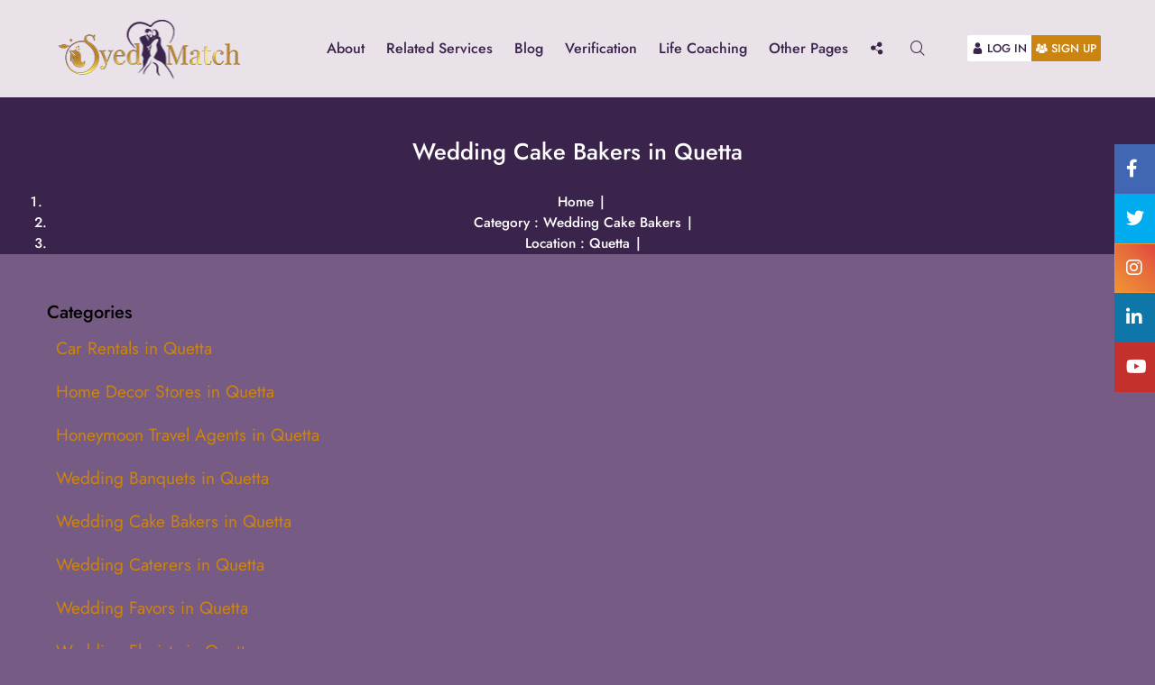

--- FILE ---
content_type: text/html; charset=UTF-8
request_url: https://syedmatch.com/record/category/Wedding-Cake-Bakers/quetta
body_size: 55600
content:
<!DOCTYPE html>
<html lang="en">

<head>
    <meta charset="UTF-8">
    <meta name="viewport" content="width=device-width, initial-scale=1.0">
	
	<meta name="facebook-domain-verification" content="8orgym2zv0uz8mjyteml84yaekhis5" />
	<title>Top Wedding Cake Bakers In Quetta | Best Wedding Cake Bakers In Quetta</title>
	<meta content="" name="description">
	<meta content="" name="keywords">
	
	<meta property="og:image" content="https://syedmatch.com/assets/syedmatch.jpg" />
	<meta property="og:title" content="Top Wedding Cake Bakers In Quetta | Best Wedding Cake Bakers In Quetta | SyedMatch" />
	<meta property="og:description" content="" />
<link rel="preconnect" href="https://cdn.usebootstrap.com">
<link rel="preconnect" href="https://connect.facebook.net">
<link rel="preconnect" href="https://www.googletagmanager.com">
    <style>
	@charset "UTF-8";h3{margin-top:0;margin-bottom:.5rem;font-weight:500;line-height:1.2}button,input{margin:0;font-family:inherit;font-size:inherit;line-height:inherit}button{text-transform:none}.header-wrapper,.header-wrapper .menu-area,.menu{display:flex;flex-wrap:wrap}.banner-section,.header-bar{position:relative}.header-bar span,.header-section{position:absolute;content:""}.header-bar span,.header-section{width:100%}h3{font-weight:500}.header-wrapper{justify-content:space-between}.header-wrapper,.header-wrapper .menu-area{align-items:center}.header-bar span{display:inline-block}.header-wrapper .menu-area .signup{background:#cb8410}body,button,input{color:#fff;font-family:Jost,sans-serif;font-size:.8rem;font-weight:500;line-height:1.5}h3{clear:both;line-height:1.4;font-family:Jost,sans-serif;color:#fff}@font-face{font-family:IcoFont;font-weight:400;font-style:Regular;src:url('https://syedmatch.com/assets/updated/assets/css/fonts/icofont.woff2') format("woff2"),url('https://syedmatch.com/assets/updated/assets/css/fonts/icofont.woff') format("woff");font-display:swap}@font-face{font-family:"Font Awesome 6 Brands";font-style:normal;font-weight:400;font-display:block;src:url(https://cdnjs.cloudflare.com/ajax/libs/font-awesome/6.1.1/webfonts/fa-brands-400.woff2) format("woff2"),url(https://cdnjs.cloudflare.com/ajax/libs/font-awesome/6.1.1/webfonts/fa-brands-400.ttf) format("truetype")}:root{--bs-blue:#0d6efd;--bs-indigo:#6610f2;--bs-purple:#6f42c1;--bs-pink:#d63384;--bs-red:#dc3545;--bs-orange:#fd7e14;--bs-yellow:#ffc107;--bs-green:#198754;--bs-teal:#20c997;--bs-cyan:#0dcaf0;--bs-white:#fff;--bs-gray:#6c757d;--bs-gray-dark:#343a40;--bs-primary:#0d6efd;--bs-secondary:#6c757d;--bs-success:#198754;--bs-info:#0dcaf0;--bs-warning:#ffc107;--bs-danger:#dc3545;--bs-light:#f8f9fa;--bs-dark:#212529;--bs-font-sans-serif:system-ui,-apple-system,"Segoe UI",Roboto,"Helvetica Neue",Arial,"Noto Sans","Liberation Sans",sans-serif,"Apple Color Emoji","Segoe UI Emoji","Segoe UI Symbol","Noto Color Emoji";--bs-font-monospace:SFMono-Regular,Menlo,Monaco,Consolas,"Liberation Mono","Courier New",monospace;--bs-gradient:linear-gradient(180deg, rgba(255, 255, 255, 0.15), rgba(255, 255, 255, 0))}*,::after,::before{box-sizing:border-box}@media (prefers-reduced-motion:no-preference){:root{scroll-behavior:smooth}}body{margin:0;font-family:var(--bs-font-sans-serif);font-size:1rem;font-weight:400;line-height:1.5;color:#212529;background-color:#fff;-webkit-text-size-adjust:100%}h2,h3,h4{margin-top:0;margin-bottom:.5rem;font-weight:500;line-height:1.2}h2{font-size:calc(1.325rem + .9vw)}@media (min-width:1200px){h2{font-size:2rem}}h3{font-size:calc(1.3rem + .6vw)}@media (min-width:1200px){h3{font-size:1.75rem}}h4{font-size:calc(1.275rem + .3vw)}@media (min-width:1200px){h4{font-size:1.5rem}}p{margin-top:0;margin-bottom:1rem}ul{padding-left:2rem}ul{margin-top:0;margin-bottom:1rem}strong{font-weight:bolder}a{color:#0d6efd;text-decoration:underline}img{vertical-align:middle}label{display:inline-block}button{border-radius:0}button,input,select{margin:0;font-family:inherit;font-size:inherit;line-height:inherit}button,select{text-transform:none}select{word-wrap:normal}[type=button],button{-webkit-appearance:button}::-moz-focus-inner{padding:0;border-style:none}::-webkit-datetime-edit-day-field,::-webkit-datetime-edit-fields-wrapper,::-webkit-datetime-edit-hour-field,::-webkit-datetime-edit-minute,::-webkit-datetime-edit-month-field,::-webkit-datetime-edit-text,::-webkit-datetime-edit-year-field{padding:0}::-webkit-inner-spin-button{height:auto}::-webkit-search-decoration{-webkit-appearance:none}::-webkit-color-swatch-wrapper{padding:0}::file-selector-button{font:inherit}::-webkit-file-upload-button{font:inherit;-webkit-appearance:button}iframe{border:0}.img-fluid{max-width:100%;height:auto}.container{width:100%;padding-right:var(--bs-gutter-x,.75rem);padding-left:var(--bs-gutter-x,.75rem);margin-right:auto;margin-left:auto}@media (min-width:576px){.container{max-width:540px}}@media (min-width:768px){.container{max-width:720px}}@media (min-width:992px){.container{max-width:960px}}@media (min-width:1200px){.container{max-width:1140px}}.row{--bs-gutter-x:1.5rem;--bs-gutter-y:0;display:flex;flex-wrap:wrap;margin-top:calc(var(--bs-gutter-y) * -1);margin-right:calc(var(--bs-gutter-x)/ -2);margin-left:calc(var(--bs-gutter-x)/ -2)}.row>*{flex-shrink:0;width:100%;max-width:100%;padding-right:calc(var(--bs-gutter-x)/ 2);padding-left:calc(var(--bs-gutter-x)/ 2);margin-top:var(--bs-gutter-y)}.col-12{flex:0 0 auto;width:100%}.g-4{--bs-gutter-x:1.5rem}.g-4{--bs-gutter-y:1.5rem}@media (min-width:576px){.col-sm-8{flex:0 0 auto;width:66.6666666667%}}@media (min-width:992px){.col-lg-4{flex:0 0 auto;width:33.3333333333%}.col-lg-8{flex:0 0 auto;width:66.6666666667%}}@media (min-width:1200px){.col-xl-8{flex:0 0 auto;width:66.6666666667%}}.form-control{display:block;width:100%;padding:.375rem .75rem;font-size:1rem;font-weight:400;line-height:1.5;color:#212529;background-color:#fff;background-clip:padding-box;border:1px solid #ced4da;-webkit-appearance:none;-moz-appearance:none;appearance:none;border-radius:.25rem}.form-control::-webkit-date-and-time-value{height:1.5em}.form-control::-moz-placeholder{color:#6c757d;opacity:1}.form-control[readonly]{background-color:#e9ecef;opacity:1}.form-control::-webkit-file-upload-button{padding:.375rem .75rem;margin:-.375rem -.75rem;-webkit-margin-end:.75rem;margin-inline-end:.75rem;color:#212529;background-color:#e9ecef;border-color:inherit;border-style:solid;border-width:0;border-inline-end-width:1px;border-radius:0}.input-group{position:relative;display:flex;flex-wrap:wrap;align-items:stretch;width:100%}.input-group>.form-control{position:relative;flex:1 1 auto;width:1%;min-width:0}.input-group .btn{position:relative;z-index:2}.input-group:not(.has-validation)>:not(:last-child):not(.dropdown-toggle):not(.dropdown-menu){border-top-right-radius:0;border-bottom-right-radius:0}.input-group>:not(:first-child):not(.dropdown-menu):not(.valid-tooltip):not(.valid-feedback):not(.invalid-tooltip):not(.invalid-feedback){margin-left:-1px;border-top-left-radius:0;border-bottom-left-radius:0}.btn{display:inline-block;font-weight:400;line-height:1.5;color:#212529;text-align:center;text-decoration:none;vertical-align:middle;background-color:transparent;border:1px solid transparent;padding:.375rem .75rem;font-size:1rem;border-radius:.25rem}.btn-outline-secondary{color:#6c757d;border-color:#6c757d}.fade:not(.show){opacity:0}.modal{position:fixed;top:0;left:0;z-index:1060;display:none;width:100%;height:100%;overflow-x:hidden;overflow-y:auto;outline:0}.modal-dialog{position:relative;width:auto;margin:.5rem}.modal.fade .modal-dialog{transform:translate(0,-50px)}.modal-content{position:relative;display:flex;flex-direction:column;width:100%;background-color:#fff;background-clip:padding-box;border:1px solid rgba(0,0,0,.2);border-radius:.3rem;outline:0}.modal-body{position:relative;flex:1 1 auto;padding:1rem}@media (min-width:576px){.modal-dialog{max-width:500px;margin:1.75rem auto}}.d-flex{display:flex!important}.justify-content-end{justify-content:flex-end!important}.justify-content-center{justify-content:center!important}.justify-content-between{justify-content:space-between!important}.mb-3{margin-bottom:1rem!important}.fst-italic{font-style:italic!important}.text-center{text-align:center!important}@media (min-width:992px){.d-lg-none{display:none!important}}.banner-form .age,.banner-form .city,.banner-section .section-wrapper .banner-content .intro-form .intro-form-inner .social-list,.header-wrapper,.header-wrapper .menu-area,.menu{display:flex;flex-wrap:wrap}i.fa-brands{font-style:normal}.banner-form .age .left,.banner-form .city .left,.banner-section,.banner-section .section-wrapper .banner-content .intro-form,.custom-select,.header-bar,.section-header{position:relative}.banner-form .age .left:after,.banner-form .city .left:after,.banner-section .section-wrapper .banner-content .intro-form::after,.banner-section .section-wrapper .banner-content .intro-form::before,.custom-select::after,.header-bar span,.header-section{position:absolute;content:""}.banner-section,.preloader{overflow:hidden}.banner-form .age,.banner-form .city,.banner-form button,.custom-select,.custom-select select,.header-bar span,.header-section{width:100%}h2,h3,h4{font-weight:500}.banner-form .age,.banner-form .city,.header-wrapper{justify-content:space-between}.banner-form .age,.banner-form .city,.header-wrapper,.header-wrapper .menu-area{align-items:center}.header-wrapper .logo a{display:block}.banner-section .section-wrapper .banner-content .intro-form .intro-form-inner .social-list .facebook a,.banner-section .section-wrapper .banner-content .intro-form .intro-form-inner .social-list .google a,.header-bar span{display:inline-block}.banner-form button,.banner-section .section-wrapper .banner-content .intro-form .intro-form-inner .social-list .facebook a,.banner-section .section-wrapper .banner-content .intro-form .intro-form-inner .social-list .google a{border-radius:2px}.header-wrapper .menu-area .login{background-color:#fff}.banner-form button,.header-wrapper .menu-area .signup{background:#cb8410}.banner-section .section-wrapper .banner-content .intro-form .intro-form-inner .social-list .facebook a,.section-header{text-align:center}ul li{list-style:none}ul{margin:0}.banner-form .age,.banner-form .city,.banner-form button{margin-bottom:10px}.banner-form .city,.section-header{margin-bottom:30px}.header-bar{margin-left:30px}ul{padding:0}*{margin:0;padding:0;box-sizing:border-box}body{margin:0;padding:0;background:#765b84}:root{scroll-behavior:auto!important}body,button,input,select{color:#fff;font-family:Jost,sans-serif;font-size:.8rem;font-weight:500;line-height:1.5}h2,h3,h4{clear:both;line-height:1.4;font-family:Jost,sans-serif;color:#fff}h2{font-size:1.875rem}h3{font-size:1.5rem}h4{font-size:1.25rem}@media (min-width:576px){h2{font-size:2.25rem;line-height:1.5}h3{line-height:1.5}h4{font-size:1.5rem;line-height:1.5}}p{margin-bottom:15px;font-weight:400;font-size:15px}a{color:#fff;text-decoration:none}img{height:auto;max-width:100%}select{border:1px solid #ecf0f3}@media (min-width:1200px){.container{max-width:1200px!important}}.preloader{position:fixed;top:0;left:0;z-index:9999;width:100%;height:100%;background:#3b244c}.preloader .preloader-inner{position:absolute;top:50%;left:50%;-webkit-transform:translate(-50%,-50%);transform:translate(-50%,-50%)}.preloader .preloader-inner .preloader-icon{width:72px;height:72px;display:inline-block;padding:0}.preloader .preloader-inner .preloader-icon span{position:absolute;display:inline-block;width:72px;height:72px;border-radius:100%;background:#fff;-webkit-animation:1.6s linear infinite preloader-fx;animation:1.6s linear infinite preloader-fx}.preloader .preloader-inner .preloader-icon span:last-child{animation-delay:-.8s;-webkit-animation-delay:-.8s}@keyframes preloader-fx{0%{-webkit-transform:scale(0,0);transform:scale(0,0);opacity:.5}100%{-webkit-transform:scale(1,1);transform:scale(1,1);opacity:0}}@-webkit-keyframes preloader-fx{0%{-webkit-transform:scale(0,0);opacity:.5}100%{-webkit-transform:scale(1,1);opacity:0}}.padding-tb{padding:60px 0 0}.section-header{z-index:1}@media (min-width:992px){.section-header{max-width:70%;margin:0 auto 50px}.menu{margin-right:30px}}.section-header h4{color:#fff;margin-top:-8px}.section-header h2{margin-top:-10px;color:#fff}.custom-select::after{right:15px;top:50%;transform:translateY(-50%);width:0;height:0;border-style:solid;border-width:6px 6px 0;border-color:#fff transparent transparent}.custom-select select{-webkit-appearance:none;-moz-appearance:none;appearance:none;background:0 0;background-size:10px 15px}.header-section{background:#e9e2e9;backdrop-filter:blur(20px);-webkit-backdrop-filter:blur(20px);z-index:999}.header-wrapper{padding:19px 0}@media (min-width:576px){p{font-size:1rem}.header-wrapper{position:relative}}.header-wrapper .logo a img{max-width:100%}@media (max-width:575px){.header-wrapper .logo{width:160px}.header-wrapper .menu-area{padding:15px 0}}@media (max-width:1199px) and (min-width:992px){.header-wrapper .logo{width:200px}}.header-wrapper .menu-area .login,.header-wrapper .menu-area .signup{display:none}@media (min-width:768px){.header-wrapper .menu-area .login,.header-wrapper .menu-area .signup{padding:5px;display:inline-block}}@media (min-width:1200px){.section-header{max-width:65%}.header-wrapper .menu-area .login,.header-wrapper .menu-area .signup{padding:5px}}.header-wrapper .menu-area .login{color:#3b244c;border-radius:2px 0 0 2px}.header-wrapper .menu-area .signup{color:#fff;border-radius:0 2px 2px 0}.menu>li>a{color:#3b244c;font-size:1rem;padding:15px 22px;text-transform:capitalize}@media (min-width:992px){.menu li{position:relative}}@media (min-width:992px) and (max-width:1199px){.menu li a{padding:10px 12px}}@media (max-width:991px){.menu{width:100%;position:absolute;top:100%;left:0;overflow:auto;max-height:400px;-webkit-transform:scaleY(0);-ms-transform:scaleY(0);transform:scaleY(0);transform-origin:top;background:rgba(49,19,91,.9);backdrop-filter:blur(20px);-webkit-backdrop-filter:blur(20px)}.menu li{width:100%;padding:0}.menu li a{display:block;padding:10px 25px;font-size:15px;font-weight:700;text-transform:capitalize;border-top:1px solid rgba(255,255,255,.1);color:#fff}}.header-bar{width:25px;height:20px}.header-bar span{height:3px;background-color:#fff;left:0}.header-bar span:first-child{top:0}.header-bar span:nth-child(2){top:52%;transform:translateY(-65%)}.header-bar span:last-child{bottom:0}.banner-section{background-image:url('https://syedmatch.com/assets/updated/assets/images/banner/8962451.webp');background-size:cover;padding-top:200px}@media (min-width:576px){.banner-section{padding-top:160px}}.banner-section .section-wrapper .banner-content .intro-form{float:right;max-width:346px;border:1px solid #fff;border-radius:5px;padding:40px 30px;margin-bottom:100px}@media (max-width:991px){.banner-section .section-wrapper .banner-content .intro-form{margin:0 auto;margin-bottom:100px}}.banner-section .section-wrapper .banner-content .intro-form *{color:#fff;font-family:Jost,sans-serif}.banner-section .section-wrapper .banner-content .intro-form .intro-form-inner p{line-height:30px;max-width:315px}@media (max-width:575px){.header-bar{width:15px;height:16px}.header-bar span{height:2px;width:20px}.banner-section .section-wrapper .banner-content .intro-form .intro-form-inner .social-list{justify-content:flex-start;row-gap:10px;column-gap:10px}}.banner-section .section-wrapper .banner-content .intro-form .intro-form-inner .social-list li{width:50%}.banner-section .section-wrapper .banner-content .intro-form .intro-form-inner .social-list .google{background-color:#4081ec!important}.banner-section .section-wrapper .banner-content .intro-form .intro-form-inner .social-list .facebook a,.banner-section .section-wrapper .banner-content .intro-form .intro-form-inner .social-list .google a{padding:15px 7px;width:100%;text-align:center}.banner-section .section-wrapper .banner-content .intro-form .intro-form-inner .social-list .facebook{background-color:#3b5998}.banner-form .age .left,.banner-form .city .left{width:30%}.banner-form .age .left:after,.banner-form .city .left:after{content:":";right:10px}.banner-form .age .right,.banner-form .city .right{width:calc(100% - 30%)}.banner-form .age select,.banner-form .city input{border:1px solid rgba(255,255,255,.1);border-radius:none;padding:10px 15px;outline:0;background:0 0!important}.banner-form .age select option{color:#fff;background:rgba(57,25,101,.8)!important}.banner-form button{color:#fff;border:none;padding:13px}.banner-form .age .right .custom-select{width:47%}.slider-wrapper{margin:50px 5px 5px 50px}.slider-wrapper ul{margin-left:25px;list-style:none;font-size:14px}.fl-fl{text-transform:uppercase;letter-spacing:3px;padding:15px 4px;width:200px;position:fixed;right:-155px;z-index:1000;font:10px Arial}.fa-logos{font-size:20px;color:#fff;margin-right:10px;padding:10px 0;width:40px;margin-left:8px}.fl-fl a{color:#fff!important;text-decoration:none;text-align:center;line-height:23px!important;vertical-align:top!important}.float-fb{top:160px;background-color:#4267b2;border:1px solid #4267b2}.float-tw{top:215px;background-color:#00acee;border:1px solid #00acee}.float-rs{top:325px;background-color:#0e76a8;border:1px solid #0e76a8}.float-ig{top:270px;background:#f09433;border:1px solid #f09433;background:-moz-linear-gradient(45deg,#f09433 0,#e6683c 25%,#dc2743 50%,#cc2366 75%,#bc1888 100%);background:-webkit-linear-gradient(45deg,#f09433 0,#e6683c 25%,#dc2743 50%,#cc2366 75%,#bc1888 100%);background:linear-gradient(45deg,#f09433 0,#e6683c 25%,#dc2743 50%,#cc2366 75%,#bc1888 100%)}.float-pn{top:380px;background-color:#c4302b;border:1px solid #c4302b}ul.listing>li{font-size:20px;width:40px;height:40px;display:inline;align-items:center;justify-content:center;border-radius:50%}ul.listing{list-style:none}ul.listing>li>a{display:inline-block;margin:10px;padding:10px;border-radius:100%;width:60px;font-size:24px;height:auto;text-align:center}.facebook>a{color:#fff;background-color:#4267b2;border:1px solid #4267b2}.twitter>a{color:#fff;background-color:#00acee;border:1px solid #00acee}.insta>a{color:#fff;background:#f09433;background:-moz-linear-gradient(45deg,#f09433 0,#e6683c 25%,#dc2743 50%,#cc2366 75%,#bc1888 100%);background:-webkit-linear-gradient(45deg,#f09433 0,#e6683c 25%,#dc2743 50%,#cc2366 75%,#bc1888 100%);background:linear-gradient(45deg,#f09433 0,#e6683c 25%,#dc2743 50%,#cc2366 75%,#bc1888 100%)}.linkedin>a{color:#fff;background-color:#0e76a8;border:1px solid #0e76a8}.whatsapp>a{color:#fff;background-color:#25d366;border:1px solid #25d366}[class^=icofont-]{font-family:IcoFont!important;speak:none;font-style:normal;font-weight:400;font-variant:normal;text-transform:none;white-space:nowrap;word-wrap:normal;direction:ltr;line-height:1;-webkit-font-feature-settings:"liga";-webkit-font-smoothing:antialiased;font-display:swap}.icofont-user:before{content:"\ed05"}.icofont-users:before{content:"\ed0d"}.icofont-facebook:before{content:"\ed37"}.icofont-check-circled:before{content:"\eed7"}:host,:root{--fa-font-brands:normal 400 1em/1 "Font Awesome 6 Brands"}.fa-brands{font-family:"Font Awesome 6 Brands";font-weight:400}.fa-facebook-f:before{content:"\f39e"}.fa-instagram:before{content:"\f16d"}.fa-linkedin-in:before{content:"\f0e1"}.fa-twitter:before{content:"\f099"}.fa-whatsapp:before{content:"\f232"}.fa-youtube:before{content:"\f167"}
	@media (max-width: 991px) {
		.menu li ul.dropdown-menu {
			width:100%;
			position:relative;
			
		}.menu li ul.dropdown-menu a {
			color:#3b244c;
		}
	}
	@media (min-width: 991px) {
		.dropdown ul {
		position:absolute;
		background:#fff;
		min-width: 250px;
		}		
		.dropdown ul li{
		padding: 15px 10px;
		}
		.dropdown ul li:not(:last-child){
		border-bottom: 1px solid #e9e9e9;
		}
	}
	.dropdown:hover > ul
	{
		display:block;
	}
	.breadcrumb{
	font-size:1.2em;
	}
	.dropdown ul {
	display:none;
	margin-top:10px;
	}
	.sub-menu {
	margin-left: 220px;
    top: -10px;
	color: #cb8410;
    z-index: 999;
	}
	
	.dropdown ul li:hover,.dropdown ul li:hover > a{
	background-color: #3b244c;
    color: #fff;
	width:100%;
	}
	</style>
  <link href="https://syedmatch.com/site_assets/img/favicon.png" rel="icon">
  <link href="https://syedmatch.com/site_assets/img/apple-touch-icon.png" rel="apple-touch-icon">
 <!-- Other css -->
    <link rel="preload" as="style" onload="this.onload=null;this.rel='stylesheet'" href="https://cdn.usebootstrap.com/bootstrap/5.0.1/css/bootstrap.min.css">
	<noscript><link rel="stylesheet" href="https://cdn.usebootstrap.com/bootstrap/5.0.1/css/bootstrap.min.css"></noscript>
	
    <link rel="preload" as="style" onload="this.onload=null;this.rel='stylesheet'" href="https://syedmatch.com/assets/updated/assets/css/style.css">
    <noscript><link rel="stylesheet" href="https://syedmatch.com/assets/updated/assets/css/style.css"></noscript>
   <link href="https://syedmatch.com/site_assets/addchat/css/addchat.min.css" rel="stylesheet">

	    <!-- Google Tag Manager -->
<script>(function(w,d,s,l,i){w[l]=w[l]||[];w[l].push({'gtm.start':
new Date().getTime(),event:'gtm.js'});var f=d.getElementsByTagName(s)[0],
j=d.createElement(s),dl=l!='dataLayer'?'&l='+l:'';j.async=true;j.src=
'https://www.googletagmanager.com/gtm.js?id='+i+dl;f.parentNode.insertBefore(j,f);
})(window,document,'script','dataLayer','GTM-K9CKBPR');</script>
<!-- End Google Tag Manager -->
</head>

<body>
<!-- Google Tag Manager (noscript) -->
<noscript><iframe src="https://www.googletagmanager.com/ns.html?id=GTM-K9CKBPR"
height="0" width="0" style="display:none;visibility:hidden"></iframe></noscript>
<div class="modal fade" id="socialshare" tabindex="-1" role="dialog" aria-labelledby="socialshare" aria-hidden="true">
		  <div class="modal-dialog" role="document">
			<div class="modal-content" style="background-color:transparent;">
			  <div class="modal-body" style="text-align: center;background-color:rgba(0,0,0,0.5);">
				<ul class="listing" style="padding-left:0px;margin-bottom:0px;">
					<li class="facebook">
					  <a href="https://www.facebook.com/sharer/sharer.php?u=https%3A//syedmatch.com/" target="_blank">
						<i class="fa-brands fa-facebook-f"></i>
					  </a>
					</li>
					<li class="insta">
					  <a href="https://www.facebook.com/sharer/sharer.php?u=https%3A//syedmatch.com/" target="_blank">
						<i class="fa-brands fa-instagram"></i>
					  </a>
					</li>
					<li class="twitter">
					  <a href="http://twitter.com/share?text=SyedMatch find your perfact life partnet&url=https://syedmatch.com&hashtags=syedmatch,syedmatchmaking,syedwedding" target="_blank">
					   <i class="fa-brands fa-twitter"></i>
					  </a>
					</li>
					<li class="linkedin">
					  <a href="https://www.linkedin.com/shareArticle?mini=true&url=https%3A//syedmatch.com/&title=SyedMatch&summary=&source=" target="_blank">
						<i class="fa-brands fa-linkedin-in"></i>
					  </a>
					</li>
					<li class="whatsapp">
					  <a href="whatsapp://send?text=https://syedmatch.com/"  data-action="share/whatsapp/share" target="_blank" >
					   <i class="fa-brands fa-whatsapp"></i>
					  </a>
					</li>
				  </ul>
				  <div class="input-group mb-3">
					  <input type="text" value="https://syedmatch.com/" id="siteurl" class="form-control" readonly>
					  <div class="input-group-append">
						<button class="btn btn-outline-secondary" type="button" id="siteurlcopy" >Copy</button>
					  </div>
					</div>
				  
			  </div>
			</div>
		  </div>
		</div>


    


    <!-- ==========Header Section Starts Here========== -->
    <header class="header-section">
        <div class="header-bottom">
            <div class="container-fluid" style="padding: 0px 60px;">
                <div class="header-wrapper">
                    <div class="logo">
                        <a href="https://syedmatch.com/">
							<img src="https://syedmatch.com/site_assets/img/syedmatch.png" alt="SyedMatch" width="213" height="70" class="img-fluid">
                        </a>
                    </div>
                    <div class="menu-area">
                        <ul class="menu">
						
                            
                            <li>
                                <a href="https://syedmatch.com/about">About</a>
                            </li>
                            <li class="dropdown" >
                                <a href="#">Related Services</a>
								<ul>
									<li>
										<a href="https://syedmatch.com/premium-wedding-planning-services">SyedWeds</a>
									</li>
									<li>
										<a href="https://syedmatch.com/wedding-business-directory">Wedding Business Directory</a>
									</li>			
							    </ul>
                            </li>

                            <li>
                                <a href="https://syedmatch.com/blog">Blog</a>
                            </li>
                            <li>
                                <a href="https://syedmatch.com/verification">Verification</a>
                            </li>
							 <li class="dropdown" >
                                <a href="#">Life Coaching</a>
								<ul>
									<li>
										<a href="https://syedmatch.com/life-coaching-services-syed-advice">Syed Advice</a>
									</li>
									<li>
										<a href="https://syedmatch.com/ask-syedmatch">Ask SyedMatch</a>
									</li>			
							    </ul>
                            </li>
							 <li class="dropdown" >
                                <a href="#">Other Pages</a>
								<ul >
									<li class="dropdown">
										<a href="#">Region</a>
										<ul class="dropdown sub-menu">
											<li>
                                            <a href="https://syedmatch.com/muslim-matrimony-uk" >Muslim Matrimony Service UK</a>
											</li>
										   <li>
												<a href="https://syedmatch.com/muslim-matrimony-usa" >Muslim Matrimony Service USA</a>
											</li>
										   <li>
												<a href="https://syedmatch.com/muslim-matrimony-canada" >Muslim Matrimony Service Canada</a>
											</li>
										   <li>
												<a href="https://syedmatch.com/muslim-matrimony-australia" >Muslim Matrimony Service Australia</a>
											</li>
										   <li>
												<a href="https://syedmatch.com/muslim-matrimony-uae" >Muslim Matrimony Service UAE</a>
											</li>
										   <li>
												<a href="https://syedmatch.com/muslim-matrimony-pakistan" >Muslim Matrimony Service Pakistan</a>
											</li>
										</ul>
									</li>
									<li class="dropdown">
										<a href="#">Professions</a>
										<ul class="dropdown sub-menu">
											<li>
                                            <a href="https://syedmatch.com/muslim-doctor-matrimony" >Muslim Doctor for Marriage</a>
                                        </li>
                                        <li>
                                            <a href="https://syedmatch.com/muslim-lawyer-matrimony" >Muslim Lawyer for Marriage</a>
                                        </li>
                                        <li>
                                            <a href="https://syedmatch.com/muslim-software-engineer-matrimony" >Muslim Software Engineer for Marriage</a>
                                        </li>
                                        <li>
                                            <a href="https://syedmatch.com/muslim-entrepreneur-matrimony" >Muslim Entrepreneur for Marriage</a>
                                        </li>
                                        <li>
                                            <a href="https://syedmatch.com/muslim-chartered-accountant-matrimony" >Muslim Accountant for Marriage</a>
                                        </li>
										</ul>
									</li>			
							    </ul>
                            </li>
							
                            <li><a onclick="$('#socialshare').modal('show');" href="#" aria-label="Share" title="Share" ><i class="icofont-share"></i></a><a aria-label="Search" title="Search" href="https://syedmatch.com/site/search"><i class="icofont-search"></i></a></li>
						
                       
												  </ul>
                        <a href="https://syedmatch.com/auth/login" class="login"><i class="icofont-user"></i> <span>LOG IN</span> </a>
                        <a href="https://syedmatch.com/user/register" class="signup"><i class="icofont-users"></i> <span>SIGN UP</span> </a>
						  
						  						

                        <!-- toggle icons -->
                        <div class="header-bar d-lg-none">
                            <span></span>
                            <span></span>
                            <span></span>
                        </div>
                    </div>
                </div>
            </div>
        </div>
    </header>
    <!-- ==========Header Section Ends Here========== --><section class="page-header-section style-1">     
	<div class="container">
            <div class="page-header-content">
                <div class="page-header-inner">
                    <div class="page-title">
                       <h1 style="font-size:2em;margin-bottom: 25px;">Wedding Cake Bakers in Quetta</h1>
					 
                    </div>
					<ol class="breadcrumb">
                        <li><a href="https://syedmatch.com/">Home</a></li>
                        <li><a href="https://syedmatch.com/record">Category : wedding cake bakers </a></li>
                        <li><a href="https://syedmatch.com/record/category/Wedding-Cake-Bakers" > Location : Quetta </a></li>
                    </ol>
                </div>
            </div>
    </div>
</section>
<style>
figure{
	color:#000;
}
.blockquote-footer{
	color:#c2c2c2;
}
.mg-tb{
    
    margin-bottom: 10px;
}	
.card-header h5{
	color:#000;
}

ul.cate li a:hover {
	color:#3b244c!important;
}

ul.cate li{
	padding:10px;
	font-weight: 400;
    font-size: 1.2rem;
}

</style>
<section class="profile-section" style="padding-top: 50px;">
        <div class="container">
            <div class="section-wrapper mb-4">
			
						<div class="row">
							<div class="col-sm-4">
								<div class="card">
								 <div class="card-header">
								     <h5>Categories</h5>
								 </div>
								 <div class="card-body">
								 <ul class="cate">
								     <li><a href="https://syedmatch.com/record/category/Car-Rentals/quetta" />Car Rentals in Quetta </a></li><li><a href="https://syedmatch.com/record/category/Home-Decor-Stores/quetta" />Home Decor Stores in Quetta </a></li><li><a href="https://syedmatch.com/record/category/Honeymoon-Travel-Agents/quetta" />Honeymoon Travel Agents in Quetta </a></li><li><a href="https://syedmatch.com/record/category/Wedding-Banquets/quetta" />Wedding Banquets in Quetta </a></li><li><a href="https://syedmatch.com/record/category/Wedding-Cake-Bakers/quetta" />Wedding Cake Bakers in Quetta </a></li><li><a href="https://syedmatch.com/record/category/Wedding-Caterers/quetta" />Wedding Caterers in Quetta </a></li><li><a href="https://syedmatch.com/record/category/Wedding-Favors/quetta" />Wedding Favors in Quetta </a></li><li><a href="https://syedmatch.com/record/category/Wedding-Florists/quetta" />Wedding Florists in Quetta </a></li><li><a href="https://syedmatch.com/record/category/Wedding-Invitation-Card-Designers/quetta" />Wedding Invitation Card Designers in Quetta </a></li><li><a href="https://syedmatch.com/record/category/Wedding-Jewelers/quetta" />Wedding Jewelers in Quetta </a></li><li><a href="https://syedmatch.com/record/category/Wedding-Photographers/quetta" />Wedding Photographers in Quetta </a></li><li><a href="https://syedmatch.com/record/category/Wedding-Planners/quetta" />Wedding Planners in Quetta </a></li>								 </ul>
								 </div>
								</div>
							</div>
							<div class="col-sm-8">
															<div class="col-sm-12 col-md-12 col-lg- mg-tb">
									<div class="card">
										<div class="card-body"style="color:#212529;min-height:178px;">
										<p>Bake O'Clock Quetta</p>
										 
											<i class="icofont-pin"></i> Main Campus, near The City School, Jinnah Town, Quetta, Balochistan 87600, Pakistan 
											<br/><i class="icofont-phone"></i> 0333 1311206 
											<br/><i class="icofont-web"></i> https://bakeoclockqta.business.site/?utm_source=gmb&utm_medium=referral 
											<br/><i class="icofont-flag"></i> Balochistan,Pakistan 
										 </div> 
										  
										
									</div>
								</div>
															<div class="col-sm-12 col-md-12 col-lg- mg-tb">
									<div class="card">
										<div class="card-body"style="color:#212529;min-height:178px;">
										<p>Cakes N Cookies Quetta</p>
										 
											<i class="icofont-pin"></i> Shop 15, 1st Floor, Hali Rd, Quetta 
											<br/><i class="icofont-phone"></i> 081 2833633 
											<br/><i class="icofont-web"></i>  
											<br/><i class="icofont-flag"></i> Balochistan,Pakistan 
										 </div> 
										  
										
									</div>
								</div>
															<div class="col-sm-12 col-md-12 col-lg- mg-tb">
									<div class="card">
										<div class="card-body"style="color:#212529;min-height:178px;">
										<p>New French Bakery</p>
										 
											<i class="icofont-pin"></i> Hazara Town, Quetta, Balochistan, Pakistan 
											<br/><i class="icofont-phone"></i> 081 2853420 
											<br/><i class="icofont-web"></i>  
											<br/><i class="icofont-flag"></i> Balochistan,Pakistan 
										 </div> 
										  
										
									</div>
								</div>
															<div class="col-sm-12 col-md-12 col-lg- mg-tb">
									<div class="card">
										<div class="card-body"style="color:#212529;min-height:178px;">
										<p>Palace Bakery</p>
										 
											<i class="icofont-pin"></i> Mission Rd, Quetta 
											<br/><i class="icofont-phone"></i> 081 2825354 
											<br/><i class="icofont-web"></i> https://palacebakery.business.site/ 
											<br/><i class="icofont-flag"></i> Balochistan,Pakistan 
										 </div> 
										  
										
									</div>
								</div>
															<div class="col-sm-12 col-md-12 col-lg- mg-tb">
									<div class="card">
										<div class="card-body"style="color:#212529;min-height:178px;">
										<p>Zehri Sweets & Bakers</p>
										 
											<i class="icofont-pin"></i> Sirki Rd, Block 2-3, Satellite Town, Quetta, Balochistan 
											<br/><i class="icofont-phone"></i> 081 2447770 
											<br/><i class="icofont-web"></i>  
											<br/><i class="icofont-flag"></i> Balochistan,Pakistan 
										 </div> 
										  
										
									</div>
								</div>
														</div>
						</div>
			</div>
		</div>
</section>		   <!-- ================ footer Section start Here =============== -->
    <style>
	.footer-middle .form-group 
	{
		margin:10px 0px;
	}
	.scheduler-border{
		padding:20px;
		border:1px solid #fff;
	}
	.footer-middle blockquote
	{
		border:none;
		margin: 0 auto;
        padding: 1em;
		border-right: 5px solid #e1a28c;
		text-align: left;
		
	}
	</style>
	<footer class="footer-section">
	<div class="footer-middle padding-tb" style="background-color: #81658c;">
            <div class="container-fluid" style="padding: 0px 60px;font-size:16px;">
				<div class="row">
				      <div class="col-sm-6">
					  <blockquote><h2>We Help You Find Your Muslim Soulmate</h2>
					  <p>We invite you to complete the inquiry form as your first step towards finding your Muslim soulmate. At SyedMatch, we deeply value your privacy and assure you that your personal information will be safeguarded with utmost care. Our dedicated team will connect with you promptly to guide you on your journey. Your perfect match could be just around the corner, let us help you find them.</p>
					  </blockquote>
					  </div>
				      <div class="col-sm-6">
							<form action="https://syedmatch.com/record/category/Wedding-Cake-Bakers/quetta" class="well form-inline" method="post" accept-charset="utf-8">
<input type="hidden" name="csrf_auth" value="269d7015cbe0afff6310bf85868007ff" />                                                    
								<fieldset class="scheduler-border">
								<legend >Inquiry form</legend>
																<div class="row">
									<div class="form-group col-sm-6">
									<label for="formname">Your Name</label>
									<input type="text" class="form-control" id="formname" name="formname" placeholder="Name">
									</div>
									<div class="form-group col-sm-6">
									<label for="formphone">Your Phone no.</label>
										  <input type="text" class="form-control " id="formphone" name="formphone" placeholder="Phone No. With Country Code">
									</div>	
								</div>
								<div class="row">
									<div class="form-group col-sm-4">	
											<label for="formemail">Your Email</label>									
										  <input type="Email" class="form-control" id="formemail" name="formemail" placeholder="Email Id">
									</div>
									<div class="form-group col-sm-4">
									<label for="formcity">Your City</label>
										  <input type="City" class="form-control" id="formcity" name="formcity" placeholder="City">
									</div>
									<div class="form-group col-sm-4">
									<label for="formcountry">Your Country</label>
										  <input type="Country" class="form-control" id="formcountry" name="formcountry" placeholder="Country">
									</div>
								</div>
								<div class="row">
									<div class="form-group col-sm-12"><label for="fmessage">Message</label>
										  <textarea name="fmessage" class="form-control " id="fmessage" ></textarea>
									</div>
									<input type="hidden" value="" name="firstno" />
												<input type="hidden" value="" name="secondno" />
								</div>
								<div class="row">
									<div class="form-group col-sm-12">
									<label for="fmessage">Security Puzzle</label>
										<input id="message" class="form-control mb-4" rows="4" name="verify_contact" placeholder=" +  =" />
									</div>
									<div class="form-group col-sm-12">
										<input type="submit" name="send" class="lab-btn form-control"/>
									</div>
								</div>
								</fieldset>
							</form>
					  </div>
				</div>	
					</div>
                
            </div>
    </div>
	<div class="footer-middle padding-tb">
            <div class="container-fluid" style="padding: 0px 60px;font-size:16px;">
                <div class="row">
                    <div class="col-lg-4 col-md-6 col-12">
                        <div class="footer-middle-item-wrapper">
                            <div class="footer-middle-item mb-lg-0">
                                <div class="fm-item-title">
                                    <center><img src="https://syedmatch.com/site_assets/img/syedmatch.png" /></center>
                                </div>
                                <div class="fm-item-content">
								    
                                    <p class="mb-4" ><center style="width:80%;margin:auto;">SyedMatch is a reliable Muslim matrimonial service. We can help you find like-minded single Muslims across the globe.</center></p>
									<center style="width:80%;margin:auto;"><a href="https://www.facebook.com/SyedMatch-101536299136598" target="_blank"> <i class="fa-logos fa-brands fa-facebook-f"></i></a>
									<a href="https://www.instagram.com/syed.match/" target="_blank"><i class="fa-logos fa-brands fa-instagram"></i></a>
									<a href="https://twitter.com/MatchSyed" target="_blank"><i class="fa-logos fa-brands fa-twitter"></i></a>
									<a href="https://www.linkedin.com/company/81278850" target="_blank"><i class="fa-logos fa-brands fa-linkedin-in"></i></a>
									<a href="https://www.youtube.com/channel/UCw6e9PNVVUSbjZBr1_XgmLA" target="_blank"><i class="fa-logos fa-brands fa-youtube"></i></a></center>
									
									
                                     
                                </div>
                            </div>
                        </div>
                    </div>
                    <div class="col-lg-2 col-md-6 col-12">
                        <div class="footer-middle-item-wrapper">
                            <div class="footer-middle-item mb-lg-0">
                                <div class="fm-item-title">
                                    <h4>Company</h4>
                                </div>
                                <div class="fm-item-content">
                                    <div class="fm-item-widget lab-item">
                                        <div class="lab-inner">
                                            <a style="color:#fff" href="https://syedmatch.com/" >Home</a>
                                        </div>
                                        <div class="lab-inner">
                                            <a style="color:#fff" href="https://syedmatch.com/about" >About Us</a>
                                        </div>
                                        <div class="lab-inner">
                                            <a style="color:#fff" href="https://syedmatch.com/blog">Blog</a>
                                        </div>
                                        <div class="lab-inner">
                                            <a style="color:#fff" href="https://syedmatch.com/blog">Success Stories</a>
                                        </div>
                                        <div class="lab-inner">
                                            <a style="color:#fff" href="#">Global Presence</a>
                                        </div>
                                    </div>
                                   
                                </div>
                            </div>
                        </div>
                    </div>
                    <div class="col-lg-2 col-md-6 col-12">
                        <div class="footer-middle-item-wrapper">
                            <div class="footer-middle-item mb-lg-0">
                                <div class="fm-item-title">
                                    <h4>Product</h4>
                                </div>
                                <div class="fm-item-content">
                                    <div class="fm-item-widget lab-item">
                                        <div class="lab-inner">
                                            <a style="color:#fff" href="https://syedmatch.com/user/register" >Signup</a>
                                        </div>
                                       <div class="lab-inner">
                                            <a style="color:#fff" href="https://syedmatch.com/verification">Verification</a>
                                        </div>
										
                                       <div class="lab-inner">
                                            <a style="color:#fff" href="https://syedmatch.com/life-coaching-services-syed-advice">Life Coaching</a>
                                        </div>
                                       <div class="lab-inner">
                                            <a style="color:#fff" href="https://syedmatch.com/premium-wedding-planning-services">Premium Weddings</a>
                                        </div>
									</div>
                                </div>
                            </div>
                        </div>
                    </div>
                    <div class="col-lg-2 col-md-6 col-12">
                        <div class="footer-middle-item-wrapper">
                            <div class="footer-middle-item mb-lg-0">
                                <div class="fm-item-title">
                                    <h4>Support</h4>
                                </div>
                                <div class="fm-item-content">
                                    <div class="fm-item-widget lab-item">
                                        <div class="lab-inner">
                                            <a style="color:#fff" href="mailto://info@syedmatch.com" >Contact</a>
                                        </div>
                                        <div class="lab-inner">
                                            <a style="color:#fff" href="https://syedmatch.com/support" >Help And FAQS</a>
                                        </div>
                                        <div class="lab-inner">
                                            <a style="color:#fff" href="https://syedmatch.com/ask-syedmatch" >Q and A Services</a>
                                        </div>
                                        <div class="lab-inner">
                                            <a style="color:#fff" href="https://syedmatch.com/record" >Wedding Directory</a>
                                        </div>
                                        
                                    </div>
                                   
                                </div>
                            </div>
                        </div>
                    </div>
                    <div class="col-lg-2 col-md-6 col-12">
                        <div class="footer-middle-item-wrapper">
                            <div class="footer-middle-item mb-lg-0">
                                <div class="fm-item-title">
                                    <h4>Legal</h4>
                                </div>
                                <div class="fm-item-content">
                                    <div class="fm-item-widget lab-item">
                                        <div class="lab-inner">
                                            <a style="color:#fff" href="https://syedmatch.com/privacy" >Privacy Policy</a>
                                        </div>
                                        <div class="lab-inner">
                                            <a style="color:#fff" href="https://syedmatch.com/termsandconditions" >Terms and Conditions</a>
                                        </div>
                                        
                                    </div>
                                   
                                </div>
                            </div>
                        </div>
                    </div>
                </div>
            </div>
        </div>
        <div class="footer-bottom">
            <div class="container">
                <div class="row">
                    <div class="col-12">
                        <div class="footer-bottom-content">
                            <p><center>&copy; 2026 SyedMatch - A Project of AusTech Solutions Pty Ltd</center></p>
                        </div>
                    </div>
                    <!--<div class="col-7">
                        <div class="footer-bottom-content text-right">
                           <a href="https://syedmatch.com/support" >Customer Care</a> | <a href="https://syedmatch.com/resources" >Educational Resources</a> | <a href="https://syedmatch.com/privacy" >Privacy and Security Policy</a> |  <a href="https://syedmatch.com/termsandconditions" >Terms and Conditions</a>
                        </div>
                    </div> -->
                </div>
            </div>
        </div>
    </footer>

	<div class="modal fade position-center-center m-width-640" id="bite-25" bite-show="zoomIn" bite-hide="zoomOut">
                    <div class="modal-dialog" style="margin-top:10%">
                        <div class="modal-content">
                            <div class="modal-header">
                                <a type="button" class="btn close close-light" data-dismiss="modal" aria-label="Close" >X</a>
                            </div>
                            <div class="modal-body">
                                <div class="col">
                                    <div class="row">
                                        <div class="col col-sm-12 pl-0 pr-3">
                                            <div class="popup-title" style="text-align:center;color:#3b244c">Enjoy Free Registration!</div>
											<center><img src="https://syedmatch.com/site_assets/img/syedmatch.png" style="margin-bottom:10px;" /></center>
                                            <p class="popup-text " style="text-align:center;color:#3b244c" ><strong style="text-align:center;font-size:22px;color:#3b244c" >SAVE $100 </strong><br/><strong>Enter Coupon Code  </strong></p>
											<center><a href="https://syedmatch.com/user/register" class="btn font-weight-bold" style="margin:10px;">SyedMatchAugust</a> </center>
											<p class="popup-text" style="text-align:center;font-size:10px;bottom: -10px;margin-bottom: 0;color:#3b244c" ><i> * Profiles will be visible once the verification process is completed. Valid Till: August 31,2022</i></p>
                                            
                                        </div>
                                    </div>
                                </div>       
                            </div>
                        </div>
                    </div>
                </div>
	
	<div class="float-sm">
	  <div class="fl-fl float-fb">
		<i class="fa-logos fa-brands fa-facebook-f"></i>
		<a href="https://www.facebook.com/SyedMatch-101536299136598" target="_blank"> Like us!</a>
	  </div>
	   <div class="fl-fl float-ig">
		<i class="fa-logos fa-brands fa-instagram"></i>
		<a href="https://www.instagram.com/syed.match/" target="_blank">Follow us!</a>
	  </div>
	  <div class="fl-fl float-tw">
		<i class="fa-logos fa-brands fa-twitter"></i>
		<a href="https://twitter.com/MatchSyed" target="_blank">Follow us!</a>
	  </div>
	  <div class="fl-fl float-rs">
		<i class="fa-logos fa-brands fa-linkedin-in"></i>
		<a href="https://www.linkedin.com/company/81278850" target="_blank">Follow us!</a>
	  </div>
	 
	  <div class="fl-fl float-pn">
		<i class="fa-logos fa-brands fa-youtube"></i>
		<a href="https://www.youtube.com/channel/UCw6e9PNVVUSbjZBr1_XgmLA" target="_blank">Follow us!</a>
	  </div>
	</div>
	<style>

	.fl-fl{text-transform:uppercase;letter-spacing:3px;padding:15px 4px;width:200px;position:fixed;right:-155px;z-index:1000;font:normal normal 10px Arial;-webkit-transition:all .25s ease;-moz-transition:all .25s ease;-ms-transition:all .25s ease;-o-transition:all .25s ease;transition:all .25s ease}.fa-logos{font-size:20px;color:#fff;margin-right: 10px;padding:10px 0;width:40px;margin-left:8px}.fl-fl:hover{right:0}.fl-fl a{color:#fff !important;text-decoration:none;text-align:center;line-height:23px!important;vertical-align:top!important}.float-fb{top:160px;background-color:#4267b2;border:1px solid #4267b2}.float-tw{top:215px;background-color:#00acee;border:1px solid #00acee}.float-rs{top:325px;background-color:#0e76a8;border:1px solid #0e76a8}.float-ig{top:270px;background:#f09433;border:1px solid #f09433;background:-moz-linear-gradient(45deg,#f09433 0%,#e6683c 25%,#dc2743 50%,#cc2366 75%,#bc1888 100%);background:-webkit-linear-gradient(45deg,#f09433 0%,#e6683c 25%,#dc2743 50%,#cc2366 75%,#bc1888 100%);background:linear-gradient(45deg,#f09433 0%,#e6683c 25%,#dc2743 50%,#cc2366 75%,#bc1888 100%);filter:progid:DXImageTransform.Microsoft.gradient(startColorstr='#f09433',endColorstr='#bc1888',GradientType=1)}
.float-pn{top:380px;background-color:#c4302b;border:1px solid #c4302b}ul.listing>li{font-size:20px;width:40px;height:40px;display:inline;align-items:center;justify-content:center;cursor:pointer;border-radius:50%}ul.listing{list-style:none}ul.listing>li>a{display:inline-block;margin:10px;padding:10px;border-radius:100%;width:60px;font-size:24px;height:auto;text-align:center}.facebook>a{color:#fff;background-color:#4267b2;border:1px solid #4267b2}.twitter>a{color:#fff;background-color:#00acee;border:1px solid #00acee}.pinterest>a{color:#fff;background-color:#e60023;border:1px solid #e60023}.insta>a{color:#fff;background:#f09433;background:-moz-linear-gradient(45deg,#f09433 0%,#e6683c 25%,#dc2743 50%,#cc2366 75%,#bc1888 100%);background:-webkit-linear-gradient(45deg,#f09433 0%,#e6683c 25%,#dc2743 50%,#cc2366 75%,#bc1888 100%);background:linear-gradient(45deg,#f09433 0%,#e6683c 25%,#dc2743 50%,#cc2366 75%,#bc1888 100%);filter:progid:DXImageTransform.Microsoft.gradient(startColorstr='#f09433',endColorstr='#bc1888',GradientType=1)}
.linkedin>a{color:#fff;background-color:#0e76a8;border:1px solid #0e76a8}.whatsapp>a{color:#fff;background-color:#25d366;border:1px solid #25d366}

	</style>
    <!-- ================ footer Section end Here =============== -->



    <!-- scrollToTop start here -->
    <a href="#" class="scrollToTop"><i class="icofont-rounded-up"></i></a>
    <!-- scrollToTop ending here -->
    
    <link rel="stylesheet" href="https://syedmatch.com/assets/updated/assets/css/animate.css">
    <link rel="stylesheet" href="https://syedmatch.com/assets/updated/assets/css/icofont.min.css">
		<link rel="stylesheet" href="https://cdnjs.cloudflare.com/ajax/libs/font-awesome/6.1.1/css/brands.min.css" integrity="sha512-OivR4OdSsE1onDm/i3J3Hpsm5GmOVvr9r49K3jJ0dnsxVzZgaOJ5MfxEAxCyGrzWozL9uJGKz6un3A7L+redIQ==" crossorigin="anonymous" referrerpolicy="no-referrer" />



    <!-- All Scripts -->
    <script src="https://syedmatch.com/assets/updated/assets/js/jquery.js"></script>
    <script src="https://syedmatch.com/assets/updated/assets/js/bootstrap.bundle.min.js"></script>
    <script src="https://syedmatch.com/assets/updated/assets/js/waypoints.min.js"></script>
    <script src="https://syedmatch.com/assets/updated/assets/js/jquery.counterup.min.js"></script>
    <script src="https://syedmatch.com/assets/updated/assets/js/wow.min.js"></script>
    <script src="https://syedmatch.com/assets/updated/assets/js/isotope.pkgd.min.js"></script>
    <script src="https://syedmatch.com/assets/updated/assets/js/functions.js"></script>
	<script async src="https://cdn.jsdelivr.net/npm/lazyload@2.0.0-rc.2/lazyload.min.js"></script>
	   
  <script>
     <!-- setTimeout(function() {     jQuery('#bite-25').modal('show');}, 4000); -->
<!--Start of Tawk.to Script-->
var Tawk_API=Tawk_API||{}, Tawk_LoadStart=new Date();
(function(){
var s1=document.createElement("script"),s0=document.getElementsByTagName("script")[0];
s1.async=true;
s1.src='https://embed.tawk.to/6304a0f637898912e9649f0e/1gb519h0j';
s1.charset='UTF-8';
s1.setAttribute('crossorigin','*');
s0.parentNode.insertBefore(s1,s0);
})();

<!--End of Tawk.to Script-->


  $(function(){
	let images = document.querySelectorAll(".lazy");
new LazyLoad(images);
});
  </script>

  <script>

	
	jQuery(document).on('click','.close',function(){
		$('#bite-25').modal('hide');
	});


  jQuery(document).bind("contextmenu",function(e){ return false;});
  
  jQuery(function(){$("body").click(function(e){if($(e.target).parents("#addchat-bot").length||$(e.target).closest("#addchat-bubble").length){}else{if($("#addchat-bot").length){$(".c-closed").trigger("click")}}})});

function testWebP(callback) {
    var webP = new Image();
    webP.onload = webP.onerror = function () {
        callback(webP.height == 2);
    };
    webP.src = '[data-uri]';
};
testWebP(function(support) {
	
      if(!support){
		  $("#hero").css('background-image','https://syedmatch.com/site_assets/img/backgroundpic-6.jpg');
	  }
});
  </script>
  
</body>

</html>

--- FILE ---
content_type: text/css
request_url: https://syedmatch.com/assets/updated/assets/css/style.css
body_size: 177090
content:
@charset "UTF-8";
/* cyrillic */
a{
	color:
}

@font-face {
  font-family: 'Jost';
  font-style: italic;
  font-weight: 100;
  font-display: swap;
  src: url(https://fonts.gstatic.com/s/jost/v14/92zUtBhPNqw73oHt5D4hTxM.woff2) format('woff2');
  unicode-range: U+0301, U+0400-045F, U+0490-0491, U+04B0-04B1, U+2116;
}
/* latin-ext */
@font-face {
  font-family: 'Jost';
  font-style: italic;
  font-weight: 100;
  font-display: swap;
  src: url(https://fonts.gstatic.com/s/jost/v14/92zUtBhPNqw73oHt7j4hTxM.woff2) format('woff2');
  unicode-range: U+0100-024F, U+0259, U+1E00-1EFF, U+2020, U+20A0-20AB, U+20AD-20CF, U+2113, U+2C60-2C7F, U+A720-A7FF;
}
/* latin */
@font-face {
  font-family: 'Jost';
  font-style: italic;
  font-weight: 100;
  font-display: swap;
  src: url(https://fonts.gstatic.com/s/jost/v14/92zUtBhPNqw73oHt4D4h.woff2) format('woff2');
  unicode-range: U+0000-00FF, U+0131, U+0152-0153, U+02BB-02BC, U+02C6, U+02DA, U+02DC, U+2000-206F, U+2074, U+20AC, U+2122, U+2191, U+2193, U+2212, U+2215, U+FEFF, U+FFFD;
}
/* cyrillic */
@font-face {
  font-family: 'Jost';
  font-style: italic;
  font-weight: 200;
  font-display: swap;
  src: url(https://fonts.gstatic.com/s/jost/v14/92zUtBhPNqw73oHt5D4hTxM.woff2) format('woff2');
  unicode-range: U+0301, U+0400-045F, U+0490-0491, U+04B0-04B1, U+2116;
}
/* latin-ext */
@font-face {
  font-family: 'Jost';
  font-style: italic;
  font-weight: 200;
  font-display: swap;
  src: url(https://fonts.gstatic.com/s/jost/v14/92zUtBhPNqw73oHt7j4hTxM.woff2) format('woff2');
  unicode-range: U+0100-024F, U+0259, U+1E00-1EFF, U+2020, U+20A0-20AB, U+20AD-20CF, U+2113, U+2C60-2C7F, U+A720-A7FF;
}
/* latin */
@font-face {
  font-family: 'Jost';
  font-style: italic;
  font-weight: 200;
  font-display: swap;
  src: url(https://fonts.gstatic.com/s/jost/v14/92zUtBhPNqw73oHt4D4h.woff2) format('woff2');
  unicode-range: U+0000-00FF, U+0131, U+0152-0153, U+02BB-02BC, U+02C6, U+02DA, U+02DC, U+2000-206F, U+2074, U+20AC, U+2122, U+2191, U+2193, U+2212, U+2215, U+FEFF, U+FFFD;
}
/* cyrillic */
@font-face {
  font-family: 'Jost';
  font-style: italic;
  font-weight: 300;
  font-display: swap;
  src: url(https://fonts.gstatic.com/s/jost/v14/92zUtBhPNqw73oHt5D4hTxM.woff2) format('woff2');
  unicode-range: U+0301, U+0400-045F, U+0490-0491, U+04B0-04B1, U+2116;
}
/* latin-ext */
@font-face {
  font-family: 'Jost';
  font-style: italic;
  font-weight: 300;
  font-display: swap;
  src: url(https://fonts.gstatic.com/s/jost/v14/92zUtBhPNqw73oHt7j4hTxM.woff2) format('woff2');
  unicode-range: U+0100-024F, U+0259, U+1E00-1EFF, U+2020, U+20A0-20AB, U+20AD-20CF, U+2113, U+2C60-2C7F, U+A720-A7FF;
}
/* latin */
@font-face {
  font-family: 'Jost';
  font-style: italic;
  font-weight: 300;
  font-display: swap;
  src: url(https://fonts.gstatic.com/s/jost/v14/92zUtBhPNqw73oHt4D4h.woff2) format('woff2');
  unicode-range: U+0000-00FF, U+0131, U+0152-0153, U+02BB-02BC, U+02C6, U+02DA, U+02DC, U+2000-206F, U+2074, U+20AC, U+2122, U+2191, U+2193, U+2212, U+2215, U+FEFF, U+FFFD;
}
/* cyrillic */
@font-face {
  font-family: 'Jost';
  font-style: italic;
  font-weight: 400;
  font-display: swap;
  src: url(https://fonts.gstatic.com/s/jost/v14/92zUtBhPNqw73oHt5D4hTxM.woff2) format('woff2');
  unicode-range: U+0301, U+0400-045F, U+0490-0491, U+04B0-04B1, U+2116;
}
/* latin-ext */
@font-face {
  font-family: 'Jost';
  font-style: italic;
  font-weight: 400;
  font-display: swap;
  src: url(https://fonts.gstatic.com/s/jost/v14/92zUtBhPNqw73oHt7j4hTxM.woff2) format('woff2');
  unicode-range: U+0100-024F, U+0259, U+1E00-1EFF, U+2020, U+20A0-20AB, U+20AD-20CF, U+2113, U+2C60-2C7F, U+A720-A7FF;
}
/* latin */
@font-face {
  font-family: 'Jost';
  font-style: italic;
  font-weight: 400;
  font-display: swap;
  src: url(https://fonts.gstatic.com/s/jost/v14/92zUtBhPNqw73oHt4D4h.woff2) format('woff2');
  unicode-range: U+0000-00FF, U+0131, U+0152-0153, U+02BB-02BC, U+02C6, U+02DA, U+02DC, U+2000-206F, U+2074, U+20AC, U+2122, U+2191, U+2193, U+2212, U+2215, U+FEFF, U+FFFD;
}
/* cyrillic */
@font-face {
  font-family: 'Jost';
  font-style: italic;
  font-weight: 500;
  font-display: swap;
  src: url(https://fonts.gstatic.com/s/jost/v14/92zUtBhPNqw73oHt5D4hTxM.woff2) format('woff2');
  unicode-range: U+0301, U+0400-045F, U+0490-0491, U+04B0-04B1, U+2116;
}
/* latin-ext */
@font-face {
  font-family: 'Jost';
  font-style: italic;
  font-weight: 500;
  font-display: swap;
  src: url(https://fonts.gstatic.com/s/jost/v14/92zUtBhPNqw73oHt7j4hTxM.woff2) format('woff2');
  unicode-range: U+0100-024F, U+0259, U+1E00-1EFF, U+2020, U+20A0-20AB, U+20AD-20CF, U+2113, U+2C60-2C7F, U+A720-A7FF;
}
/* latin */
@font-face {
  font-family: 'Jost';
  font-style: italic;
  font-weight: 500;
  font-display: swap;
  src: url(https://fonts.gstatic.com/s/jost/v14/92zUtBhPNqw73oHt4D4h.woff2) format('woff2');
  unicode-range: U+0000-00FF, U+0131, U+0152-0153, U+02BB-02BC, U+02C6, U+02DA, U+02DC, U+2000-206F, U+2074, U+20AC, U+2122, U+2191, U+2193, U+2212, U+2215, U+FEFF, U+FFFD;
}
/* cyrillic */
@font-face {
  font-family: 'Jost';
  font-style: italic;
  font-weight: 600;
  font-display: swap;
  src: url(https://fonts.gstatic.com/s/jost/v14/92zUtBhPNqw73oHt5D4hTxM.woff2) format('woff2');
  unicode-range: U+0301, U+0400-045F, U+0490-0491, U+04B0-04B1, U+2116;
}
/* latin-ext */
@font-face {
  font-family: 'Jost';
  font-style: italic;
  font-weight: 600;
  font-display: swap;
  src: url(https://fonts.gstatic.com/s/jost/v14/92zUtBhPNqw73oHt7j4hTxM.woff2) format('woff2');
  unicode-range: U+0100-024F, U+0259, U+1E00-1EFF, U+2020, U+20A0-20AB, U+20AD-20CF, U+2113, U+2C60-2C7F, U+A720-A7FF;
}
/* latin */
@font-face {
  font-family: 'Jost';
  font-style: italic;
  font-weight: 600;
  font-display: swap;
  src: url(https://fonts.gstatic.com/s/jost/v14/92zUtBhPNqw73oHt4D4h.woff2) format('woff2');
  unicode-range: U+0000-00FF, U+0131, U+0152-0153, U+02BB-02BC, U+02C6, U+02DA, U+02DC, U+2000-206F, U+2074, U+20AC, U+2122, U+2191, U+2193, U+2212, U+2215, U+FEFF, U+FFFD;
}
/* cyrillic */
@font-face {
  font-family: 'Jost';
  font-style: italic;
  font-weight: 700;
  font-display: swap;
  src: url(https://fonts.gstatic.com/s/jost/v14/92zUtBhPNqw73oHt5D4hTxM.woff2) format('woff2');
  unicode-range: U+0301, U+0400-045F, U+0490-0491, U+04B0-04B1, U+2116;
}
/* latin-ext */
@font-face {
  font-family: 'Jost';
  font-style: italic;
  font-weight: 700;
  font-display: swap;
  src: url(https://fonts.gstatic.com/s/jost/v14/92zUtBhPNqw73oHt7j4hTxM.woff2) format('woff2');
  unicode-range: U+0100-024F, U+0259, U+1E00-1EFF, U+2020, U+20A0-20AB, U+20AD-20CF, U+2113, U+2C60-2C7F, U+A720-A7FF;
}
/* latin */
@font-face {
  font-family: 'Jost';
  font-style: italic;
  font-weight: 700;
  font-display: swap;
  src: url(https://fonts.gstatic.com/s/jost/v14/92zUtBhPNqw73oHt4D4h.woff2) format('woff2');
  unicode-range: U+0000-00FF, U+0131, U+0152-0153, U+02BB-02BC, U+02C6, U+02DA, U+02DC, U+2000-206F, U+2074, U+20AC, U+2122, U+2191, U+2193, U+2212, U+2215, U+FEFF, U+FFFD;
}
/* cyrillic */
@font-face {
  font-family: 'Jost';
  font-style: italic;
  font-weight: 800;
  font-display: swap;
  src: url(https://fonts.gstatic.com/s/jost/v14/92zUtBhPNqw73oHt5D4hTxM.woff2) format('woff2');
  unicode-range: U+0301, U+0400-045F, U+0490-0491, U+04B0-04B1, U+2116;
}
/* latin-ext */
@font-face {
  font-family: 'Jost';
  font-style: italic;
  font-weight: 800;
  font-display: swap;
  src: url(https://fonts.gstatic.com/s/jost/v14/92zUtBhPNqw73oHt7j4hTxM.woff2) format('woff2');
  unicode-range: U+0100-024F, U+0259, U+1E00-1EFF, U+2020, U+20A0-20AB, U+20AD-20CF, U+2113, U+2C60-2C7F, U+A720-A7FF;
}
/* latin */
@font-face {
  font-family: 'Jost';
  font-style: italic;
  font-weight: 800;
  font-display: swap;
  src: url(https://fonts.gstatic.com/s/jost/v14/92zUtBhPNqw73oHt4D4h.woff2) format('woff2');
  unicode-range: U+0000-00FF, U+0131, U+0152-0153, U+02BB-02BC, U+02C6, U+02DA, U+02DC, U+2000-206F, U+2074, U+20AC, U+2122, U+2191, U+2193, U+2212, U+2215, U+FEFF, U+FFFD;
}
/* cyrillic */
@font-face {
  font-family: 'Jost';
  font-style: italic;
  font-weight: 900;
  font-display: swap;
  src: url(https://fonts.gstatic.com/s/jost/v14/92zUtBhPNqw73oHt5D4hTxM.woff2) format('woff2');
  unicode-range: U+0301, U+0400-045F, U+0490-0491, U+04B0-04B1, U+2116;
}
/* latin-ext */
@font-face {
  font-family: 'Jost';
  font-style: italic;
  font-weight: 900;
  font-display: swap;
  src: url(https://fonts.gstatic.com/s/jost/v14/92zUtBhPNqw73oHt7j4hTxM.woff2) format('woff2');
  unicode-range: U+0100-024F, U+0259, U+1E00-1EFF, U+2020, U+20A0-20AB, U+20AD-20CF, U+2113, U+2C60-2C7F, U+A720-A7FF;
}
/* latin */
@font-face {
  font-family: 'Jost';
  font-style: italic;
  font-weight: 900;
  font-display: swap;
  src: url(https://fonts.gstatic.com/s/jost/v14/92zUtBhPNqw73oHt4D4h.woff2) format('woff2');
  unicode-range: U+0000-00FF, U+0131, U+0152-0153, U+02BB-02BC, U+02C6, U+02DA, U+02DC, U+2000-206F, U+2074, U+20AC, U+2122, U+2191, U+2193, U+2212, U+2215, U+FEFF, U+FFFD;
}
/* cyrillic */
@font-face {
  font-family: 'Jost';
  font-style: normal;
  font-weight: 100;
  font-display: swap;
  src: url(https://fonts.gstatic.com/s/jost/v14/92zatBhPNqw73oDd4iYl.woff2) format('woff2');
  unicode-range: U+0301, U+0400-045F, U+0490-0491, U+04B0-04B1, U+2116;
}
/* latin-ext */
@font-face {
  font-family: 'Jost';
  font-style: normal;
  font-weight: 100;
  font-display: swap;
  src: url(https://fonts.gstatic.com/s/jost/v14/92zatBhPNqw73ord4iYl.woff2) format('woff2');
  unicode-range: U+0100-024F, U+0259, U+1E00-1EFF, U+2020, U+20A0-20AB, U+20AD-20CF, U+2113, U+2C60-2C7F, U+A720-A7FF;
}
/* latin */
@font-face {
  font-family: 'Jost';
  font-style: normal;
  font-weight: 100;
  font-display: swap;
  src: url(https://fonts.gstatic.com/s/jost/v14/92zatBhPNqw73oTd4g.woff2) format('woff2');
  unicode-range: U+0000-00FF, U+0131, U+0152-0153, U+02BB-02BC, U+02C6, U+02DA, U+02DC, U+2000-206F, U+2074, U+20AC, U+2122, U+2191, U+2193, U+2212, U+2215, U+FEFF, U+FFFD;
}
/* cyrillic */
@font-face {
  font-family: 'Jost';
  font-style: normal;
  font-weight: 200;
  font-display: swap;
  src: url(https://fonts.gstatic.com/s/jost/v14/92zatBhPNqw73oDd4iYl.woff2) format('woff2');
  unicode-range: U+0301, U+0400-045F, U+0490-0491, U+04B0-04B1, U+2116;
}
/* latin-ext */
@font-face {
  font-family: 'Jost';
  font-style: normal;
  font-weight: 200;
  font-display: swap;
  src: url(https://fonts.gstatic.com/s/jost/v14/92zatBhPNqw73ord4iYl.woff2) format('woff2');
  unicode-range: U+0100-024F, U+0259, U+1E00-1EFF, U+2020, U+20A0-20AB, U+20AD-20CF, U+2113, U+2C60-2C7F, U+A720-A7FF;
}
/* latin */
@font-face {
  font-family: 'Jost';
  font-style: normal;
  font-weight: 200;
  font-display: swap;
  src: url(https://fonts.gstatic.com/s/jost/v14/92zatBhPNqw73oTd4g.woff2) format('woff2');
  unicode-range: U+0000-00FF, U+0131, U+0152-0153, U+02BB-02BC, U+02C6, U+02DA, U+02DC, U+2000-206F, U+2074, U+20AC, U+2122, U+2191, U+2193, U+2212, U+2215, U+FEFF, U+FFFD;
}
/* cyrillic */
@font-face {
  font-family: 'Jost';
  font-style: normal;
  font-weight: 300;
  font-display: swap;
  src: url(https://fonts.gstatic.com/s/jost/v14/92zatBhPNqw73oDd4iYl.woff2) format('woff2');
  unicode-range: U+0301, U+0400-045F, U+0490-0491, U+04B0-04B1, U+2116;
}
/* latin-ext */
@font-face {
  font-family: 'Jost';
  font-style: normal;
  font-weight: 300;
  font-display: swap;
  src: url(https://fonts.gstatic.com/s/jost/v14/92zatBhPNqw73ord4iYl.woff2) format('woff2');
  unicode-range: U+0100-024F, U+0259, U+1E00-1EFF, U+2020, U+20A0-20AB, U+20AD-20CF, U+2113, U+2C60-2C7F, U+A720-A7FF;
}
/* latin */
@font-face {
  font-family: 'Jost';
  font-style: normal;
  font-weight: 300;
  font-display: swap;
  src: url(https://fonts.gstatic.com/s/jost/v14/92zatBhPNqw73oTd4g.woff2) format('woff2');
  unicode-range: U+0000-00FF, U+0131, U+0152-0153, U+02BB-02BC, U+02C6, U+02DA, U+02DC, U+2000-206F, U+2074, U+20AC, U+2122, U+2191, U+2193, U+2212, U+2215, U+FEFF, U+FFFD;
}
/* cyrillic */
@font-face {
  font-family: 'Jost';
  font-style: normal;
  font-weight: 400;
  font-display: swap;
  src: url(https://fonts.gstatic.com/s/jost/v14/92zatBhPNqw73oDd4iYl.woff2) format('woff2');
  unicode-range: U+0301, U+0400-045F, U+0490-0491, U+04B0-04B1, U+2116;
}
/* latin-ext */
@font-face {
  font-family: 'Jost';
  font-style: normal;
  font-weight: 400;
  font-display: swap;
  src: url(https://fonts.gstatic.com/s/jost/v14/92zatBhPNqw73ord4iYl.woff2) format('woff2');
  unicode-range: U+0100-024F, U+0259, U+1E00-1EFF, U+2020, U+20A0-20AB, U+20AD-20CF, U+2113, U+2C60-2C7F, U+A720-A7FF;
}
/* latin */
@font-face {
  font-family: 'Jost';
  font-style: normal;
  font-weight: 400;
  font-display: swap;
  src: url(https://fonts.gstatic.com/s/jost/v14/92zatBhPNqw73oTd4g.woff2) format('woff2');
  unicode-range: U+0000-00FF, U+0131, U+0152-0153, U+02BB-02BC, U+02C6, U+02DA, U+02DC, U+2000-206F, U+2074, U+20AC, U+2122, U+2191, U+2193, U+2212, U+2215, U+FEFF, U+FFFD;
}
/* cyrillic */
@font-face {
  font-family: 'Jost';
  font-style: normal;
  font-weight: 500;
  font-display: swap;
  src: url(https://fonts.gstatic.com/s/jost/v14/92zatBhPNqw73oDd4iYl.woff2) format('woff2');
  unicode-range: U+0301, U+0400-045F, U+0490-0491, U+04B0-04B1, U+2116;
}
/* latin-ext */
@font-face {
  font-family: 'Jost';
  font-style: normal;
  font-weight: 500;
  font-display: swap;
  src: url(https://fonts.gstatic.com/s/jost/v14/92zatBhPNqw73ord4iYl.woff2) format('woff2');
  unicode-range: U+0100-024F, U+0259, U+1E00-1EFF, U+2020, U+20A0-20AB, U+20AD-20CF, U+2113, U+2C60-2C7F, U+A720-A7FF;
}
/* latin */
@font-face {
  font-family: 'Jost';
  font-style: normal;
  font-weight: 500;
  font-display: swap;
  src: url(https://fonts.gstatic.com/s/jost/v14/92zatBhPNqw73oTd4g.woff2) format('woff2');
  unicode-range: U+0000-00FF, U+0131, U+0152-0153, U+02BB-02BC, U+02C6, U+02DA, U+02DC, U+2000-206F, U+2074, U+20AC, U+2122, U+2191, U+2193, U+2212, U+2215, U+FEFF, U+FFFD;
}
/* cyrillic */
@font-face {
  font-family: 'Jost';
  font-style: normal;
  font-weight: 600;
  font-display: swap;
  src: url(https://fonts.gstatic.com/s/jost/v14/92zatBhPNqw73oDd4iYl.woff2) format('woff2');
  unicode-range: U+0301, U+0400-045F, U+0490-0491, U+04B0-04B1, U+2116;
}
/* latin-ext */
@font-face {
  font-family: 'Jost';
  font-style: normal;
  font-weight: 600;
  font-display: swap;
  src: url(https://fonts.gstatic.com/s/jost/v14/92zatBhPNqw73ord4iYl.woff2) format('woff2');
  unicode-range: U+0100-024F, U+0259, U+1E00-1EFF, U+2020, U+20A0-20AB, U+20AD-20CF, U+2113, U+2C60-2C7F, U+A720-A7FF;
}
/* latin */
@font-face {
  font-family: 'Jost';
  font-style: normal;
  font-weight: 600;
  font-display: swap;
  src: url(https://fonts.gstatic.com/s/jost/v14/92zatBhPNqw73oTd4g.woff2) format('woff2');
  unicode-range: U+0000-00FF, U+0131, U+0152-0153, U+02BB-02BC, U+02C6, U+02DA, U+02DC, U+2000-206F, U+2074, U+20AC, U+2122, U+2191, U+2193, U+2212, U+2215, U+FEFF, U+FFFD;
}
/* cyrillic */
@font-face {
  font-family: 'Jost';
  font-style: normal;
  font-weight: 700;
  font-display: swap;
  src: url(https://fonts.gstatic.com/s/jost/v14/92zatBhPNqw73oDd4iYl.woff2) format('woff2');
  unicode-range: U+0301, U+0400-045F, U+0490-0491, U+04B0-04B1, U+2116;
}
/* latin-ext */
@font-face {
  font-family: 'Jost';
  font-style: normal;
  font-weight: 700;
  font-display: swap;
  src: url(https://fonts.gstatic.com/s/jost/v14/92zatBhPNqw73ord4iYl.woff2) format('woff2');
  unicode-range: U+0100-024F, U+0259, U+1E00-1EFF, U+2020, U+20A0-20AB, U+20AD-20CF, U+2113, U+2C60-2C7F, U+A720-A7FF;
}
/* latin */
@font-face {
  font-family: 'Jost';
  font-style: normal;
  font-weight: 700;
  font-display: swap;
  src: url(https://fonts.gstatic.com/s/jost/v14/92zatBhPNqw73oTd4g.woff2) format('woff2');
  unicode-range: U+0000-00FF, U+0131, U+0152-0153, U+02BB-02BC, U+02C6, U+02DA, U+02DC, U+2000-206F, U+2074, U+20AC, U+2122, U+2191, U+2193, U+2212, U+2215, U+FEFF, U+FFFD;
}
/* cyrillic */
@font-face {
  font-family: 'Jost';
  font-style: normal;
  font-weight: 800;
  font-display: swap;
  src: url(https://fonts.gstatic.com/s/jost/v14/92zatBhPNqw73oDd4iYl.woff2) format('woff2');
  unicode-range: U+0301, U+0400-045F, U+0490-0491, U+04B0-04B1, U+2116;
}
/* latin-ext */
@font-face {
  font-family: 'Jost';
  font-style: normal;
  font-weight: 800;
  font-display: swap;
  src: url(https://fonts.gstatic.com/s/jost/v14/92zatBhPNqw73ord4iYl.woff2) format('woff2');
  unicode-range: U+0100-024F, U+0259, U+1E00-1EFF, U+2020, U+20A0-20AB, U+20AD-20CF, U+2113, U+2C60-2C7F, U+A720-A7FF;
}
/* latin */
@font-face {
  font-family: 'Jost';
  font-style: normal;
  font-weight: 800;
  font-display: swap;
  src: url(https://fonts.gstatic.com/s/jost/v14/92zatBhPNqw73oTd4g.woff2) format('woff2');
  unicode-range: U+0000-00FF, U+0131, U+0152-0153, U+02BB-02BC, U+02C6, U+02DA, U+02DC, U+2000-206F, U+2074, U+20AC, U+2122, U+2191, U+2193, U+2212, U+2215, U+FEFF, U+FFFD;
}
/* cyrillic */
@font-face {
  font-family: 'Jost';
  font-style: normal;
  font-weight: 900;
  font-display: swap;
  src: url(https://fonts.gstatic.com/s/jost/v14/92zatBhPNqw73oDd4iYl.woff2) format('woff2');
  unicode-range: U+0301, U+0400-045F, U+0490-0491, U+04B0-04B1, U+2116;
}
/* latin-ext */
@font-face {
  font-family: 'Jost';
  font-style: normal;
  font-weight: 900;
  font-display: swap;
  src: url(https://fonts.gstatic.com/s/jost/v14/92zatBhPNqw73ord4iYl.woff2) format('woff2');
  unicode-range: U+0100-024F, U+0259, U+1E00-1EFF, U+2020, U+20A0-20AB, U+20AD-20CF, U+2113, U+2C60-2C7F, U+A720-A7FF;
}
/* latin */
@font-face {
  font-family: 'Jost';
  font-style: normal;
  font-weight: 900;
  font-display: swap;
  src: url(https://fonts.gstatic.com/s/jost/v14/92zatBhPNqw73oTd4g.woff2) format('woff2');
  unicode-range: U+0000-00FF, U+0131, U+0152-0153, U+02BB-02BC, U+02C6, U+02DA, U+02DC, U+2000-206F, U+2074, U+20AC, U+2122, U+2191, U+2193, U+2212, U+2215, U+FEFF, U+FFFD;
}
/* cyrillic-ext */
@font-face {
  font-family: 'Roboto';
  font-style: italic;
  font-weight: 100;
  font-display: swap;
  src: url(https://fonts.gstatic.com/s/roboto/v30/KFOiCnqEu92Fr1Mu51QrEz0dL_nz.woff2) format('woff2');
  unicode-range: U+0460-052F, U+1C80-1C88, U+20B4, U+2DE0-2DFF, U+A640-A69F, U+FE2E-FE2F;
}
/* cyrillic */
@font-face {
  font-family: 'Roboto';
  font-style: italic;
  font-weight: 100;
  font-display: swap;
  src: url(https://fonts.gstatic.com/s/roboto/v30/KFOiCnqEu92Fr1Mu51QrEzQdL_nz.woff2) format('woff2');
  unicode-range: U+0301, U+0400-045F, U+0490-0491, U+04B0-04B1, U+2116;
}
/* greek-ext */
@font-face {
  font-family: 'Roboto';
  font-style: italic;
  font-weight: 100;
  font-display: swap;
  src: url(https://fonts.gstatic.com/s/roboto/v30/KFOiCnqEu92Fr1Mu51QrEzwdL_nz.woff2) format('woff2');
  unicode-range: U+1F00-1FFF;
}
/* greek */
@font-face {
  font-family: 'Roboto';
  font-style: italic;
  font-weight: 100;
  font-display: swap;
  src: url(https://fonts.gstatic.com/s/roboto/v30/KFOiCnqEu92Fr1Mu51QrEzMdL_nz.woff2) format('woff2');
  unicode-range: U+0370-03FF;
}
/* vietnamese */
@font-face {
  font-family: 'Roboto';
  font-style: italic;
  font-weight: 100;
  font-display: swap;
  src: url(https://fonts.gstatic.com/s/roboto/v30/KFOiCnqEu92Fr1Mu51QrEz8dL_nz.woff2) format('woff2');
  unicode-range: U+0102-0103, U+0110-0111, U+0128-0129, U+0168-0169, U+01A0-01A1, U+01AF-01B0, U+1EA0-1EF9, U+20AB;
}
/* latin-ext */
@font-face {
  font-family: 'Roboto';
  font-style: italic;
  font-weight: 100;
  font-display: swap;
  src: url(https://fonts.gstatic.com/s/roboto/v30/KFOiCnqEu92Fr1Mu51QrEz4dL_nz.woff2) format('woff2');
  unicode-range: U+0100-024F, U+0259, U+1E00-1EFF, U+2020, U+20A0-20AB, U+20AD-20CF, U+2113, U+2C60-2C7F, U+A720-A7FF;
}
/* latin */
@font-face {
  font-family: 'Roboto';
  font-style: italic;
  font-weight: 100;
  font-display: swap;
  src: url(https://fonts.gstatic.com/s/roboto/v30/KFOiCnqEu92Fr1Mu51QrEzAdLw.woff2) format('woff2');
  unicode-range: U+0000-00FF, U+0131, U+0152-0153, U+02BB-02BC, U+02C6, U+02DA, U+02DC, U+2000-206F, U+2074, U+20AC, U+2122, U+2191, U+2193, U+2212, U+2215, U+FEFF, U+FFFD;
}
/* cyrillic-ext */
@font-face {
  font-family: 'Roboto';
  font-style: italic;
  font-weight: 300;
  font-display: swap;
  src: url(https://fonts.gstatic.com/s/roboto/v30/KFOjCnqEu92Fr1Mu51TjASc3CsTKlA.woff2) format('woff2');
  unicode-range: U+0460-052F, U+1C80-1C88, U+20B4, U+2DE0-2DFF, U+A640-A69F, U+FE2E-FE2F;
}
/* cyrillic */
@font-face {
  font-family: 'Roboto';
  font-style: italic;
  font-weight: 300;
  font-display: swap;
  src: url(https://fonts.gstatic.com/s/roboto/v30/KFOjCnqEu92Fr1Mu51TjASc-CsTKlA.woff2) format('woff2');
  unicode-range: U+0301, U+0400-045F, U+0490-0491, U+04B0-04B1, U+2116;
}
/* greek-ext */
@font-face {
  font-family: 'Roboto';
  font-style: italic;
  font-weight: 300;
  font-display: swap;
  src: url(https://fonts.gstatic.com/s/roboto/v30/KFOjCnqEu92Fr1Mu51TjASc2CsTKlA.woff2) format('woff2');
  unicode-range: U+1F00-1FFF;
}
/* greek */
@font-face {
  font-family: 'Roboto';
  font-style: italic;
  font-weight: 300;
  font-display: swap;
  src: url(https://fonts.gstatic.com/s/roboto/v30/KFOjCnqEu92Fr1Mu51TjASc5CsTKlA.woff2) format('woff2');
  unicode-range: U+0370-03FF;
}
/* vietnamese */
@font-face {
  font-family: 'Roboto';
  font-style: italic;
  font-weight: 300;
  font-display: swap;
  src: url(https://fonts.gstatic.com/s/roboto/v30/KFOjCnqEu92Fr1Mu51TjASc1CsTKlA.woff2) format('woff2');
  unicode-range: U+0102-0103, U+0110-0111, U+0128-0129, U+0168-0169, U+01A0-01A1, U+01AF-01B0, U+1EA0-1EF9, U+20AB;
}
/* latin-ext */
@font-face {
  font-family: 'Roboto';
  font-style: italic;
  font-weight: 300;
  font-display: swap;
  src: url(https://fonts.gstatic.com/s/roboto/v30/KFOjCnqEu92Fr1Mu51TjASc0CsTKlA.woff2) format('woff2');
  unicode-range: U+0100-024F, U+0259, U+1E00-1EFF, U+2020, U+20A0-20AB, U+20AD-20CF, U+2113, U+2C60-2C7F, U+A720-A7FF;
}
/* latin */
@font-face {
  font-family: 'Roboto';
  font-style: italic;
  font-weight: 300;
  font-display: swap;
  src: url(https://fonts.gstatic.com/s/roboto/v30/KFOjCnqEu92Fr1Mu51TjASc6CsQ.woff2) format('woff2');
  unicode-range: U+0000-00FF, U+0131, U+0152-0153, U+02BB-02BC, U+02C6, U+02DA, U+02DC, U+2000-206F, U+2074, U+20AC, U+2122, U+2191, U+2193, U+2212, U+2215, U+FEFF, U+FFFD;
}
/* cyrillic-ext */
@font-face {
  font-family: 'Roboto';
  font-style: italic;
  font-weight: 400;
  font-display: swap;
  src: url(https://fonts.gstatic.com/s/roboto/v30/KFOkCnqEu92Fr1Mu51xFIzIFKw.woff2) format('woff2');
  unicode-range: U+0460-052F, U+1C80-1C88, U+20B4, U+2DE0-2DFF, U+A640-A69F, U+FE2E-FE2F;
}
/* cyrillic */
@font-face {
  font-family: 'Roboto';
  font-style: italic;
  font-weight: 400;
  font-display: swap;
  src: url(https://fonts.gstatic.com/s/roboto/v30/KFOkCnqEu92Fr1Mu51xMIzIFKw.woff2) format('woff2');
  unicode-range: U+0301, U+0400-045F, U+0490-0491, U+04B0-04B1, U+2116;
}
/* greek-ext */
@font-face {
  font-family: 'Roboto';
  font-style: italic;
  font-weight: 400;
  font-display: swap;
  src: url(https://fonts.gstatic.com/s/roboto/v30/KFOkCnqEu92Fr1Mu51xEIzIFKw.woff2) format('woff2');
  unicode-range: U+1F00-1FFF;
}
/* greek */
@font-face {
  font-family: 'Roboto';
  font-style: italic;
  font-weight: 400;
  font-display: swap;
  src: url(https://fonts.gstatic.com/s/roboto/v30/KFOkCnqEu92Fr1Mu51xLIzIFKw.woff2) format('woff2');
  unicode-range: U+0370-03FF;
}
/* vietnamese */
@font-face {
  font-family: 'Roboto';
  font-style: italic;
  font-weight: 400;
  font-display: swap;
  src: url(https://fonts.gstatic.com/s/roboto/v30/KFOkCnqEu92Fr1Mu51xHIzIFKw.woff2) format('woff2');
  unicode-range: U+0102-0103, U+0110-0111, U+0128-0129, U+0168-0169, U+01A0-01A1, U+01AF-01B0, U+1EA0-1EF9, U+20AB;
}
/* latin-ext */
@font-face {
  font-family: 'Roboto';
  font-style: italic;
  font-weight: 400;
  font-display: swap;
  src: url(https://fonts.gstatic.com/s/roboto/v30/KFOkCnqEu92Fr1Mu51xGIzIFKw.woff2) format('woff2');
  unicode-range: U+0100-024F, U+0259, U+1E00-1EFF, U+2020, U+20A0-20AB, U+20AD-20CF, U+2113, U+2C60-2C7F, U+A720-A7FF;
}
/* latin */
@font-face {
  font-family: 'Roboto';
  font-style: italic;
  font-weight: 400;
  font-display: swap;
  src: url(https://fonts.gstatic.com/s/roboto/v30/KFOkCnqEu92Fr1Mu51xIIzI.woff2) format('woff2');
  unicode-range: U+0000-00FF, U+0131, U+0152-0153, U+02BB-02BC, U+02C6, U+02DA, U+02DC, U+2000-206F, U+2074, U+20AC, U+2122, U+2191, U+2193, U+2212, U+2215, U+FEFF, U+FFFD;
}
/* cyrillic-ext */
@font-face {
  font-family: 'Roboto';
  font-style: italic;
  font-weight: 500;
  font-display: swap;
  src: url(https://fonts.gstatic.com/s/roboto/v30/KFOjCnqEu92Fr1Mu51S7ACc3CsTKlA.woff2) format('woff2');
  unicode-range: U+0460-052F, U+1C80-1C88, U+20B4, U+2DE0-2DFF, U+A640-A69F, U+FE2E-FE2F;
}
/* cyrillic */
@font-face {
  font-family: 'Roboto';
  font-style: italic;
  font-weight: 500;
  font-display: swap;
  src: url(https://fonts.gstatic.com/s/roboto/v30/KFOjCnqEu92Fr1Mu51S7ACc-CsTKlA.woff2) format('woff2');
  unicode-range: U+0301, U+0400-045F, U+0490-0491, U+04B0-04B1, U+2116;
}
/* greek-ext */
@font-face {
  font-family: 'Roboto';
  font-style: italic;
  font-weight: 500;
  font-display: swap;
  src: url(https://fonts.gstatic.com/s/roboto/v30/KFOjCnqEu92Fr1Mu51S7ACc2CsTKlA.woff2) format('woff2');
  unicode-range: U+1F00-1FFF;
}
/* greek */
@font-face {
  font-family: 'Roboto';
  font-style: italic;
  font-weight: 500;
  font-display: swap;
  src: url(https://fonts.gstatic.com/s/roboto/v30/KFOjCnqEu92Fr1Mu51S7ACc5CsTKlA.woff2) format('woff2');
  unicode-range: U+0370-03FF;
}
/* vietnamese */
@font-face {
  font-family: 'Roboto';
  font-style: italic;
  font-weight: 500;
  font-display: swap;
  src: url(https://fonts.gstatic.com/s/roboto/v30/KFOjCnqEu92Fr1Mu51S7ACc1CsTKlA.woff2) format('woff2');
  unicode-range: U+0102-0103, U+0110-0111, U+0128-0129, U+0168-0169, U+01A0-01A1, U+01AF-01B0, U+1EA0-1EF9, U+20AB;
}
/* latin-ext */
@font-face {
  font-family: 'Roboto';
  font-style: italic;
  font-weight: 500;
  font-display: swap;
  src: url(https://fonts.gstatic.com/s/roboto/v30/KFOjCnqEu92Fr1Mu51S7ACc0CsTKlA.woff2) format('woff2');
  unicode-range: U+0100-024F, U+0259, U+1E00-1EFF, U+2020, U+20A0-20AB, U+20AD-20CF, U+2113, U+2C60-2C7F, U+A720-A7FF;
}
/* latin */
@font-face {
  font-family: 'Roboto';
  font-style: italic;
  font-weight: 500;
  font-display: swap;
  src: url(https://fonts.gstatic.com/s/roboto/v30/KFOjCnqEu92Fr1Mu51S7ACc6CsQ.woff2) format('woff2');
  unicode-range: U+0000-00FF, U+0131, U+0152-0153, U+02BB-02BC, U+02C6, U+02DA, U+02DC, U+2000-206F, U+2074, U+20AC, U+2122, U+2191, U+2193, U+2212, U+2215, U+FEFF, U+FFFD;
}
/* cyrillic-ext */
@font-face {
  font-family: 'Roboto';
  font-style: italic;
  font-weight: 700;
  font-display: swap;
  src: url(https://fonts.gstatic.com/s/roboto/v30/KFOjCnqEu92Fr1Mu51TzBic3CsTKlA.woff2) format('woff2');
  unicode-range: U+0460-052F, U+1C80-1C88, U+20B4, U+2DE0-2DFF, U+A640-A69F, U+FE2E-FE2F;
}
/* cyrillic */
@font-face {
  font-family: 'Roboto';
  font-style: italic;
  font-weight: 700;
  font-display: swap;
  src: url(https://fonts.gstatic.com/s/roboto/v30/KFOjCnqEu92Fr1Mu51TzBic-CsTKlA.woff2) format('woff2');
  unicode-range: U+0301, U+0400-045F, U+0490-0491, U+04B0-04B1, U+2116;
}
/* greek-ext */
@font-face {
  font-family: 'Roboto';
  font-style: italic;
  font-weight: 700;
  font-display: swap;
  src: url(https://fonts.gstatic.com/s/roboto/v30/KFOjCnqEu92Fr1Mu51TzBic2CsTKlA.woff2) format('woff2');
  unicode-range: U+1F00-1FFF;
}
/* greek */
@font-face {
  font-family: 'Roboto';
  font-style: italic;
  font-weight: 700;
  font-display: swap;
  src: url(https://fonts.gstatic.com/s/roboto/v30/KFOjCnqEu92Fr1Mu51TzBic5CsTKlA.woff2) format('woff2');
  unicode-range: U+0370-03FF;
}
/* vietnamese */
@font-face {
  font-family: 'Roboto';
  font-style: italic;
  font-weight: 700;
  font-display: swap;
  src: url(https://fonts.gstatic.com/s/roboto/v30/KFOjCnqEu92Fr1Mu51TzBic1CsTKlA.woff2) format('woff2');
  unicode-range: U+0102-0103, U+0110-0111, U+0128-0129, U+0168-0169, U+01A0-01A1, U+01AF-01B0, U+1EA0-1EF9, U+20AB;
}
/* latin-ext */
@font-face {
  font-family: 'Roboto';
  font-style: italic;
  font-weight: 700;
  font-display: swap;
  src: url(https://fonts.gstatic.com/s/roboto/v30/KFOjCnqEu92Fr1Mu51TzBic0CsTKlA.woff2) format('woff2');
  unicode-range: U+0100-024F, U+0259, U+1E00-1EFF, U+2020, U+20A0-20AB, U+20AD-20CF, U+2113, U+2C60-2C7F, U+A720-A7FF;
}
/* latin */
@font-face {
  font-family: 'Roboto';
  font-style: italic;
  font-weight: 700;
  font-display: swap;
  src: url(https://fonts.gstatic.com/s/roboto/v30/KFOjCnqEu92Fr1Mu51TzBic6CsQ.woff2) format('woff2');
  unicode-range: U+0000-00FF, U+0131, U+0152-0153, U+02BB-02BC, U+02C6, U+02DA, U+02DC, U+2000-206F, U+2074, U+20AC, U+2122, U+2191, U+2193, U+2212, U+2215, U+FEFF, U+FFFD;
}
/* cyrillic-ext */
@font-face {
  font-family: 'Roboto';
  font-style: italic;
  font-weight: 900;
  font-display: swap;
  src: url(https://fonts.gstatic.com/s/roboto/v30/KFOjCnqEu92Fr1Mu51TLBCc3CsTKlA.woff2) format('woff2');
  unicode-range: U+0460-052F, U+1C80-1C88, U+20B4, U+2DE0-2DFF, U+A640-A69F, U+FE2E-FE2F;
}
/* cyrillic */
@font-face {
  font-family: 'Roboto';
  font-style: italic;
  font-weight: 900;
  font-display: swap;
  src: url(https://fonts.gstatic.com/s/roboto/v30/KFOjCnqEu92Fr1Mu51TLBCc-CsTKlA.woff2) format('woff2');
  unicode-range: U+0301, U+0400-045F, U+0490-0491, U+04B0-04B1, U+2116;
}
/* greek-ext */
@font-face {
  font-family: 'Roboto';
  font-style: italic;
  font-weight: 900;
  font-display: swap;
  src: url(https://fonts.gstatic.com/s/roboto/v30/KFOjCnqEu92Fr1Mu51TLBCc2CsTKlA.woff2) format('woff2');
  unicode-range: U+1F00-1FFF;
}
/* greek */
@font-face {
  font-family: 'Roboto';
  font-style: italic;
  font-weight: 900;
  font-display: swap;
  src: url(https://fonts.gstatic.com/s/roboto/v30/KFOjCnqEu92Fr1Mu51TLBCc5CsTKlA.woff2) format('woff2');
  unicode-range: U+0370-03FF;
}
/* vietnamese */
@font-face {
  font-family: 'Roboto';
  font-style: italic;
  font-weight: 900;
  font-display: swap;
  src: url(https://fonts.gstatic.com/s/roboto/v30/KFOjCnqEu92Fr1Mu51TLBCc1CsTKlA.woff2) format('woff2');
  unicode-range: U+0102-0103, U+0110-0111, U+0128-0129, U+0168-0169, U+01A0-01A1, U+01AF-01B0, U+1EA0-1EF9, U+20AB;
}
/* latin-ext */
@font-face {
  font-family: 'Roboto';
  font-style: italic;
  font-weight: 900;
  font-display: swap;
  src: url(https://fonts.gstatic.com/s/roboto/v30/KFOjCnqEu92Fr1Mu51TLBCc0CsTKlA.woff2) format('woff2');
  unicode-range: U+0100-024F, U+0259, U+1E00-1EFF, U+2020, U+20A0-20AB, U+20AD-20CF, U+2113, U+2C60-2C7F, U+A720-A7FF;
}
/* latin */
@font-face {
  font-family: 'Roboto';
  font-style: italic;
  font-weight: 900;
  font-display: swap;
  src: url(https://fonts.gstatic.com/s/roboto/v30/KFOjCnqEu92Fr1Mu51TLBCc6CsQ.woff2) format('woff2');
  unicode-range: U+0000-00FF, U+0131, U+0152-0153, U+02BB-02BC, U+02C6, U+02DA, U+02DC, U+2000-206F, U+2074, U+20AC, U+2122, U+2191, U+2193, U+2212, U+2215, U+FEFF, U+FFFD;
}
/* cyrillic-ext */
@font-face {
  font-family: 'Roboto';
  font-style: normal;
  font-weight: 100;
  font-display: swap;
  src: url(https://fonts.gstatic.com/s/roboto/v30/KFOkCnqEu92Fr1MmgVxFIzIFKw.woff2) format('woff2');
  unicode-range: U+0460-052F, U+1C80-1C88, U+20B4, U+2DE0-2DFF, U+A640-A69F, U+FE2E-FE2F;
}
/* cyrillic */
@font-face {
  font-family: 'Roboto';
  font-style: normal;
  font-weight: 100;
  font-display: swap;
  src: url(https://fonts.gstatic.com/s/roboto/v30/KFOkCnqEu92Fr1MmgVxMIzIFKw.woff2) format('woff2');
  unicode-range: U+0301, U+0400-045F, U+0490-0491, U+04B0-04B1, U+2116;
}
/* greek-ext */
@font-face {
  font-family: 'Roboto';
  font-style: normal;
  font-weight: 100;
  font-display: swap;
  src: url(https://fonts.gstatic.com/s/roboto/v30/KFOkCnqEu92Fr1MmgVxEIzIFKw.woff2) format('woff2');
  unicode-range: U+1F00-1FFF;
}
/* greek */
@font-face {
  font-family: 'Roboto';
  font-style: normal;
  font-weight: 100;
  font-display: swap;
  src: url(https://fonts.gstatic.com/s/roboto/v30/KFOkCnqEu92Fr1MmgVxLIzIFKw.woff2) format('woff2');
  unicode-range: U+0370-03FF;
}
/* vietnamese */
@font-face {
  font-family: 'Roboto';
  font-style: normal;
  font-weight: 100;
  font-display: swap;
  src: url(https://fonts.gstatic.com/s/roboto/v30/KFOkCnqEu92Fr1MmgVxHIzIFKw.woff2) format('woff2');
  unicode-range: U+0102-0103, U+0110-0111, U+0128-0129, U+0168-0169, U+01A0-01A1, U+01AF-01B0, U+1EA0-1EF9, U+20AB;
}
/* latin-ext */
@font-face {
  font-family: 'Roboto';
  font-style: normal;
  font-weight: 100;
  font-display: swap;
  src: url(https://fonts.gstatic.com/s/roboto/v30/KFOkCnqEu92Fr1MmgVxGIzIFKw.woff2) format('woff2');
  unicode-range: U+0100-024F, U+0259, U+1E00-1EFF, U+2020, U+20A0-20AB, U+20AD-20CF, U+2113, U+2C60-2C7F, U+A720-A7FF;
}
/* latin */
@font-face {
  font-family: 'Roboto';
  font-style: normal;
  font-weight: 100;
  font-display: swap;
  src: url(https://fonts.gstatic.com/s/roboto/v30/KFOkCnqEu92Fr1MmgVxIIzI.woff2) format('woff2');
  unicode-range: U+0000-00FF, U+0131, U+0152-0153, U+02BB-02BC, U+02C6, U+02DA, U+02DC, U+2000-206F, U+2074, U+20AC, U+2122, U+2191, U+2193, U+2212, U+2215, U+FEFF, U+FFFD;
}
/* cyrillic-ext */
@font-face {
  font-family: 'Roboto';
  font-style: normal;
  font-weight: 300;
  font-display: swap;
  src: url(https://fonts.gstatic.com/s/roboto/v30/KFOlCnqEu92Fr1MmSU5fCRc4EsA.woff2) format('woff2');
  unicode-range: U+0460-052F, U+1C80-1C88, U+20B4, U+2DE0-2DFF, U+A640-A69F, U+FE2E-FE2F;
}
/* cyrillic */
@font-face {
  font-family: 'Roboto';
  font-style: normal;
  font-weight: 300;
  font-display: swap;
  src: url(https://fonts.gstatic.com/s/roboto/v30/KFOlCnqEu92Fr1MmSU5fABc4EsA.woff2) format('woff2');
  unicode-range: U+0301, U+0400-045F, U+0490-0491, U+04B0-04B1, U+2116;
}
/* greek-ext */
@font-face {
  font-family: 'Roboto';
  font-style: normal;
  font-weight: 300;
  font-display: swap;
  src: url(https://fonts.gstatic.com/s/roboto/v30/KFOlCnqEu92Fr1MmSU5fCBc4EsA.woff2) format('woff2');
  unicode-range: U+1F00-1FFF;
}
/* greek */
@font-face {
  font-family: 'Roboto';
  font-style: normal;
  font-weight: 300;
  font-display: swap;
  src: url(https://fonts.gstatic.com/s/roboto/v30/KFOlCnqEu92Fr1MmSU5fBxc4EsA.woff2) format('woff2');
  unicode-range: U+0370-03FF;
}
/* vietnamese */
@font-face {
  font-family: 'Roboto';
  font-style: normal;
  font-weight: 300;
  font-display: swap;
  src: url(https://fonts.gstatic.com/s/roboto/v30/KFOlCnqEu92Fr1MmSU5fCxc4EsA.woff2) format('woff2');
  unicode-range: U+0102-0103, U+0110-0111, U+0128-0129, U+0168-0169, U+01A0-01A1, U+01AF-01B0, U+1EA0-1EF9, U+20AB;
}
/* latin-ext */
@font-face {
  font-family: 'Roboto';
  font-style: normal;
  font-weight: 300;
  font-display: swap;
  src: url(https://fonts.gstatic.com/s/roboto/v30/KFOlCnqEu92Fr1MmSU5fChc4EsA.woff2) format('woff2');
  unicode-range: U+0100-024F, U+0259, U+1E00-1EFF, U+2020, U+20A0-20AB, U+20AD-20CF, U+2113, U+2C60-2C7F, U+A720-A7FF;
}
/* latin */
@font-face {
  font-family: 'Roboto';
  font-style: normal;
  font-weight: 300;
  font-display: swap;
  src: url(https://fonts.gstatic.com/s/roboto/v30/KFOlCnqEu92Fr1MmSU5fBBc4.woff2) format('woff2');
  unicode-range: U+0000-00FF, U+0131, U+0152-0153, U+02BB-02BC, U+02C6, U+02DA, U+02DC, U+2000-206F, U+2074, U+20AC, U+2122, U+2191, U+2193, U+2212, U+2215, U+FEFF, U+FFFD;
}
/* cyrillic-ext */
@font-face {
  font-family: 'Roboto';
  font-style: normal;
  font-weight: 400;
  font-display: swap;
  src: url(https://fonts.gstatic.com/s/roboto/v30/KFOmCnqEu92Fr1Mu72xKOzY.woff2) format('woff2');
  unicode-range: U+0460-052F, U+1C80-1C88, U+20B4, U+2DE0-2DFF, U+A640-A69F, U+FE2E-FE2F;
}
/* cyrillic */
@font-face {
  font-family: 'Roboto';
  font-style: normal;
  font-weight: 400;
  font-display: swap;
  src: url(https://fonts.gstatic.com/s/roboto/v30/KFOmCnqEu92Fr1Mu5mxKOzY.woff2) format('woff2');
  unicode-range: U+0301, U+0400-045F, U+0490-0491, U+04B0-04B1, U+2116;
}
/* greek-ext */
@font-face {
  font-family: 'Roboto';
  font-style: normal;
  font-weight: 400;
  font-display: swap;
  src: url(https://fonts.gstatic.com/s/roboto/v30/KFOmCnqEu92Fr1Mu7mxKOzY.woff2) format('woff2');
  unicode-range: U+1F00-1FFF;
}
/* greek */
@font-face {
  font-family: 'Roboto';
  font-style: normal;
  font-weight: 400;
  font-display: swap;
  src: url(https://fonts.gstatic.com/s/roboto/v30/KFOmCnqEu92Fr1Mu4WxKOzY.woff2) format('woff2');
  unicode-range: U+0370-03FF;
}
/* vietnamese */
@font-face {
  font-family: 'Roboto';
  font-style: normal;
  font-weight: 400;
  font-display: swap;
  src: url(https://fonts.gstatic.com/s/roboto/v30/KFOmCnqEu92Fr1Mu7WxKOzY.woff2) format('woff2');
  unicode-range: U+0102-0103, U+0110-0111, U+0128-0129, U+0168-0169, U+01A0-01A1, U+01AF-01B0, U+1EA0-1EF9, U+20AB;
}
/* latin-ext */
@font-face {
  font-family: 'Roboto';
  font-style: normal;
  font-weight: 400;
  font-display: swap;
  src: url(https://fonts.gstatic.com/s/roboto/v30/KFOmCnqEu92Fr1Mu7GxKOzY.woff2) format('woff2');
  unicode-range: U+0100-024F, U+0259, U+1E00-1EFF, U+2020, U+20A0-20AB, U+20AD-20CF, U+2113, U+2C60-2C7F, U+A720-A7FF;
}
/* latin */
@font-face {
  font-family: 'Roboto';
  font-style: normal;
  font-weight: 400;
  font-display: swap;
  src: url(https://fonts.gstatic.com/s/roboto/v30/KFOmCnqEu92Fr1Mu4mxK.woff2) format('woff2');
  unicode-range: U+0000-00FF, U+0131, U+0152-0153, U+02BB-02BC, U+02C6, U+02DA, U+02DC, U+2000-206F, U+2074, U+20AC, U+2122, U+2191, U+2193, U+2212, U+2215, U+FEFF, U+FFFD;
}
/* cyrillic-ext */
@font-face {
  font-family: 'Roboto';
  font-style: normal;
  font-weight: 500;
  font-display: swap;
  src: url(https://fonts.gstatic.com/s/roboto/v30/KFOlCnqEu92Fr1MmEU9fCRc4EsA.woff2) format('woff2');
  unicode-range: U+0460-052F, U+1C80-1C88, U+20B4, U+2DE0-2DFF, U+A640-A69F, U+FE2E-FE2F;
}
/* cyrillic */
@font-face {
  font-family: 'Roboto';
  font-style: normal;
  font-weight: 500;
  font-display: swap;
  src: url(https://fonts.gstatic.com/s/roboto/v30/KFOlCnqEu92Fr1MmEU9fABc4EsA.woff2) format('woff2');
  unicode-range: U+0301, U+0400-045F, U+0490-0491, U+04B0-04B1, U+2116;
}
/* greek-ext */
@font-face {
  font-family: 'Roboto';
  font-style: normal;
  font-weight: 500;
  font-display: swap;
  src: url(https://fonts.gstatic.com/s/roboto/v30/KFOlCnqEu92Fr1MmEU9fCBc4EsA.woff2) format('woff2');
  unicode-range: U+1F00-1FFF;
}
/* greek */
@font-face {
  font-family: 'Roboto';
  font-style: normal;
  font-weight: 500;
  font-display: swap;
  src: url(https://fonts.gstatic.com/s/roboto/v30/KFOlCnqEu92Fr1MmEU9fBxc4EsA.woff2) format('woff2');
  unicode-range: U+0370-03FF;
}
/* vietnamese */
@font-face {
  font-family: 'Roboto';
  font-style: normal;
  font-weight: 500;
  font-display: swap;
  src: url(https://fonts.gstatic.com/s/roboto/v30/KFOlCnqEu92Fr1MmEU9fCxc4EsA.woff2) format('woff2');
  unicode-range: U+0102-0103, U+0110-0111, U+0128-0129, U+0168-0169, U+01A0-01A1, U+01AF-01B0, U+1EA0-1EF9, U+20AB;
}
/* latin-ext */
@font-face {
  font-family: 'Roboto';
  font-style: normal;
  font-weight: 500;
  font-display: swap;
  src: url(https://fonts.gstatic.com/s/roboto/v30/KFOlCnqEu92Fr1MmEU9fChc4EsA.woff2) format('woff2');
  unicode-range: U+0100-024F, U+0259, U+1E00-1EFF, U+2020, U+20A0-20AB, U+20AD-20CF, U+2113, U+2C60-2C7F, U+A720-A7FF;
}
/* latin */
@font-face {
  font-family: 'Roboto';
  font-style: normal;
  font-weight: 500;
  font-display: swap;
  src: url(https://fonts.gstatic.com/s/roboto/v30/KFOlCnqEu92Fr1MmEU9fBBc4.woff2) format('woff2');
  unicode-range: U+0000-00FF, U+0131, U+0152-0153, U+02BB-02BC, U+02C6, U+02DA, U+02DC, U+2000-206F, U+2074, U+20AC, U+2122, U+2191, U+2193, U+2212, U+2215, U+FEFF, U+FFFD;
}
/* cyrillic-ext */
@font-face {
  font-family: 'Roboto';
  font-style: normal;
  font-weight: 700;
  font-display: swap;
  src: url(https://fonts.gstatic.com/s/roboto/v30/KFOlCnqEu92Fr1MmWUlfCRc4EsA.woff2) format('woff2');
  unicode-range: U+0460-052F, U+1C80-1C88, U+20B4, U+2DE0-2DFF, U+A640-A69F, U+FE2E-FE2F;
}
/* cyrillic */
@font-face {
  font-family: 'Roboto';
  font-style: normal;
  font-weight: 700;
  font-display: swap;
  src: url(https://fonts.gstatic.com/s/roboto/v30/KFOlCnqEu92Fr1MmWUlfABc4EsA.woff2) format('woff2');
  unicode-range: U+0301, U+0400-045F, U+0490-0491, U+04B0-04B1, U+2116;
}
/* greek-ext */
@font-face {
  font-family: 'Roboto';
  font-style: normal;
  font-weight: 700;
  font-display: swap;
  src: url(https://fonts.gstatic.com/s/roboto/v30/KFOlCnqEu92Fr1MmWUlfCBc4EsA.woff2) format('woff2');
  unicode-range: U+1F00-1FFF;
}
/* greek */
@font-face {
  font-family: 'Roboto';
  font-style: normal;
  font-weight: 700;
  font-display: swap;
  src: url(https://fonts.gstatic.com/s/roboto/v30/KFOlCnqEu92Fr1MmWUlfBxc4EsA.woff2) format('woff2');
  unicode-range: U+0370-03FF;
}
/* vietnamese */
@font-face {
  font-family: 'Roboto';
  font-style: normal;
  font-weight: 700;
  font-display: swap;
  src: url(https://fonts.gstatic.com/s/roboto/v30/KFOlCnqEu92Fr1MmWUlfCxc4EsA.woff2) format('woff2');
  unicode-range: U+0102-0103, U+0110-0111, U+0128-0129, U+0168-0169, U+01A0-01A1, U+01AF-01B0, U+1EA0-1EF9, U+20AB;
}
/* latin-ext */
@font-face {
  font-family: 'Roboto';
  font-style: normal;
  font-weight: 700;
  font-display: swap;
  src: url(https://fonts.gstatic.com/s/roboto/v30/KFOlCnqEu92Fr1MmWUlfChc4EsA.woff2) format('woff2');
  unicode-range: U+0100-024F, U+0259, U+1E00-1EFF, U+2020, U+20A0-20AB, U+20AD-20CF, U+2113, U+2C60-2C7F, U+A720-A7FF;
}
/* latin */
@font-face {
  font-family: 'Roboto';
  font-style: normal;
  font-weight: 700;
  font-display: swap;
  src: url(https://fonts.gstatic.com/s/roboto/v30/KFOlCnqEu92Fr1MmWUlfBBc4.woff2) format('woff2');
  unicode-range: U+0000-00FF, U+0131, U+0152-0153, U+02BB-02BC, U+02C6, U+02DA, U+02DC, U+2000-206F, U+2074, U+20AC, U+2122, U+2191, U+2193, U+2212, U+2215, U+FEFF, U+FFFD;
}
/* cyrillic-ext */
@font-face {
  font-family: 'Roboto';
  font-style: normal;
  font-weight: 900;
  font-display: swap;
  src: url(https://fonts.gstatic.com/s/roboto/v30/KFOlCnqEu92Fr1MmYUtfCRc4EsA.woff2) format('woff2');
  unicode-range: U+0460-052F, U+1C80-1C88, U+20B4, U+2DE0-2DFF, U+A640-A69F, U+FE2E-FE2F;
}
/* cyrillic */
@font-face {
  font-family: 'Roboto';
  font-style: normal;
  font-weight: 900;
  font-display: swap;
  src: url(https://fonts.gstatic.com/s/roboto/v30/KFOlCnqEu92Fr1MmYUtfABc4EsA.woff2) format('woff2');
  unicode-range: U+0301, U+0400-045F, U+0490-0491, U+04B0-04B1, U+2116;
}
/* greek-ext */
@font-face {
  font-family: 'Roboto';
  font-style: normal;
  font-weight: 900;
  font-display: swap;
  src: url(https://fonts.gstatic.com/s/roboto/v30/KFOlCnqEu92Fr1MmYUtfCBc4EsA.woff2) format('woff2');
  unicode-range: U+1F00-1FFF;
}
/* greek */
@font-face {
  font-family: 'Roboto';
  font-style: normal;
  font-weight: 900;
  font-display: swap;
  src: url(https://fonts.gstatic.com/s/roboto/v30/KFOlCnqEu92Fr1MmYUtfBxc4EsA.woff2) format('woff2');
  unicode-range: U+0370-03FF;
}
/* vietnamese */
@font-face {
  font-family: 'Roboto';
  font-style: normal;
  font-weight: 900;
  font-display: swap;
  src: url(https://fonts.gstatic.com/s/roboto/v30/KFOlCnqEu92Fr1MmYUtfCxc4EsA.woff2) format('woff2');
  unicode-range: U+0102-0103, U+0110-0111, U+0128-0129, U+0168-0169, U+01A0-01A1, U+01AF-01B0, U+1EA0-1EF9, U+20AB;
}
/* latin-ext */
@font-face {
  font-family: 'Roboto';
  font-style: normal;
  font-weight: 900;
  font-display: swap;
  src: url(https://fonts.gstatic.com/s/roboto/v30/KFOlCnqEu92Fr1MmYUtfChc4EsA.woff2) format('woff2');
  unicode-range: U+0100-024F, U+0259, U+1E00-1EFF, U+2020, U+20A0-20AB, U+20AD-20CF, U+2113, U+2C60-2C7F, U+A720-A7FF;
}
/* latin */
@font-face {
  font-family: 'Roboto';
  font-style: normal;
  font-weight: 900;
  font-display: swap;
  src: url(https://fonts.gstatic.com/s/roboto/v30/KFOlCnqEu92Fr1MmYUtfBBc4.woff2) format('woff2');
  unicode-range: U+0000-00FF, U+0131, U+0152-0153, U+02BB-02BC, U+02C6, U+02DA, U+02DC, U+2000-206F, U+2074, U+20AC, U+2122, U+2191, U+2193, U+2212, U+2215, U+FEFF, U+FFFD;
}

/* @@@@@@@@@@@@@  Extend Property CSS Writing Now  @@@@@@@@@@@@@@ */
.footer-section .footer-middle .footer-middle-item-wrapper .footer-middle-item .fm-item-content .fm-item-widget .lab-inner, .account-form .form-group .checkgroup, .contact-form-wrapper .contact-form form.comment-form, .contact-item, .comment-respond .add-comment .comment-form, .blog-section .main-blog .blog-wrapper .post-item .tags-section .tags, .blog-section .main-blog .blog-wrapper .post-item .tags-section, .blog-section .post-item-inner .blog-footer, .post-item .post-meta .post-meta-bottom .react-list, .post-item .post-meta .post-meta-top, .post-item .post-content .post-author .post-author-inner .author-details .post-status, .post-item .post-content .post-author .post-author-inner .author-details, .post-item .post-content .post-author .post-author-inner, .create-post .lab-inner .lab-content .post-form .content-type .content-list, .create-post .lab-inner .lab-thumb .thumb-inner, .info-card .info-card-content .info-list li, .profile-section .member-profile .profile-item .profile-information .profile-contact li a, .profile-section .member-profile .profile-item .profile-information .profile-contact, .profile-section .member-profile .profile-item .profile-information, .member-page-section .member-wrapper .member-info .all-member, .member-page-section .member-wrapper .member-info, .clints-section .section-wrapper .clients .client-list .client-content .client-info .rating ul, .clints-section .section-wrapper .clients .client-list .client-content .client-info, .banner-form .gender,
.banner-form .person,
.banner-form .age,
.banner-form .city,
.banner-form .interest, .banner-section .section-wrapper .banner-content .intro-form .intro-form-inner .social-list, .header-form .form-container, .header-form, .menu, .header-wrapper .menu-area, .header-wrapper, .header-top-area .left, .header-top-area, .paginations ul li a, .group-search .group-search-btn form, .group-search .group-count, .group-search, .member-filter .member-filter-inner .filter-form, .price-item .price-item-inner .price-bottom ul li {
  display: flex;
  flex-wrap: wrap;
}

i.fa-brands{
	font-style:normal;
}


.footer-section .footer-middle .footer-middle-item-wrapper, .footer-section .footer-middle, .widget.like-member .widget-content .col .image-thumb, .blog-section .main-blog .blog-wrapper .post-item .tags-section .tags li span, .blog-section .main-blog .blog-wrapper .post-item.video-post .post-item-inner .post-thumb .embed-responsive, .blog-section .main-blog .blog-wrapper .post-item.post-slider .post-item-inner .post-thumb .blog-slider, .blog-section .main-blog .blog-wrapper .post-item .post-item-inner .post-content blockquote p, .post-item .post-content .post-author .post-author-inner .author-details .post-status .post-privacy, .create-post .lab-inner .lab-content .post-form .content-type .content-list .image-video,
.create-post .lab-inner .lab-content .post-form .content-type .content-list .attach-file, .media-wrapper .tab-content .tab-pane .media-content .album .album-thumb, .media-wrapper .nav-tabs .nav-item .nav-link.active span, .media-wrapper .nav-tabs .nav-item .nav-link.active, .media-wrapper .nav-tabs .nav-item .nav-link span, .info-card .info-card-content .info-list li .info-name, .profile-section .member-profile .profile-details .profile-nav .nav-tabs .dropdown, .profile-section .member-profile .profile-details .profile-nav .nav-tabs .nav-link.active, .profile-section .member-profile .profile-details .profile-nav .nav-tabs .nav-link .item-number, .profile-section .member-profile .profile-item .profile-information .profile-pic, .profile-section .member-profile .profile-item .profile-cover, .member-page-section .member-wrapper .member-info .all-member p:last-child, .app-section .section-wrapper, .clints-section .section-wrapper .clients .client-list .client-content .client-info .name-desi span, .clints-section .section-wrapper .clients .client-list .client-thumb img, .clints-section .section-wrapper .clients .client-list .client-thumb, .clints-section .section-wrapper .clients, .banner-form .gender .left,
.banner-form .person .left,
.banner-form .age .left,
.banner-form .city .left,
.banner-form .interest .left, .banner-section .section-wrapper .banner-thumb, .banner-section .section-wrapper .banner-content .intro-form, .banner-section, .page-header-section.style-1 .page-header-content .page-header-inner .breadcrumb li a, .menu-item-has-children > a, .header-bar, .custom-select, .cart-plus-minus, .paginations ul li a, .section-header, .lab-btn, .group-search .group-search-btn form .input-button, .group-search .group-count p:last-child, .work-item .lab-inner .lab-thumb .thumb-inner, .about-item .lab-inner .lab-content, .about-item .lab-inner, .custom-upload {
  position: relative;
}

.widget.like-member .widget-content .col .image-thumb::after, .widget.like-member .widget-content .col .image-thumb::before, .blog-section .main-blog .blog-wrapper .post-item .tags-section .tags li span::after, .blog-section .main-blog .blog-wrapper .post-item.post-slider .post-item-inner .post-thumb .blog-slider .blog-slider-prev,
.blog-section .main-blog .blog-wrapper .post-item.post-slider .post-item-inner .post-thumb .blog-slider .blog-slider-next, .blog-section .main-blog .blog-wrapper .post-item .post-item-inner .post-content blockquote p::before, .post-item .post-content .post-author .post-author-inner .author-details .post-status .post-privacy:after, .create-post .lab-inner .lab-content .post-form .content-type .content-list .image-video input[type=file],
.create-post .lab-inner .lab-content .post-form .content-type .content-list .attach-file input[type=file], .media-wrapper .tab-content .tab-pane .media-content .album .album-thumb::after, .media-wrapper .tab-content .tab-pane .media-content .album .album-thumb:before, .media-wrapper .nav-tabs .nav-item .nav-link.active span:before, .media-wrapper .nav-tabs .nav-item .nav-link span:before, .info-card .info-card-content .info-list li .info-name:after, .profile-section .member-profile .profile-item .profile-information .profile-pic .custom-upload, .profile-section .member-profile .profile-item .profile-cover .custom-upload, .member-page-section .member-wrapper .member-info .all-member p:last-child:before, .app-section .section-wrapper .mobile-app, .clints-section .section-wrapper .clients .client-list .client-content .client-info .name-desi span::after, .clints-section .section-wrapper .clients .client-list .client-content:after, .clints-section .section-wrapper .clients .client-list .client-content, .clints-section .section-wrapper .clients .client-list .client-thumb::after, .clints-section .section-wrapper .clients .client-list .client-thumb::before, .clints-section .section-wrapper .clients .client-list, .banner-form .gender .left:after,
.banner-form .person .left:after,
.banner-form .age .left:after,
.banner-form .city .left:after,
.banner-form .interest .left:after, .banner-section .all-shapes .banner-shape, .banner-section .section-wrapper .banner-content .intro-form::after, .banner-section .section-wrapper .banner-content .intro-form::before, .page-header-section.style-1 .page-header-content .page-header-inner .breadcrumb li a::before, .menu-item-has-children > a::before, .menu-item-has-children > a::after, .header-bar span, .header-section, .custom-select::after, .cart-plus-minus .qtybutton, .group-search .group-search-btn form .input-button:before, .group-search .group-count p:last-child:before, .work-item .lab-inner .lab-thumb .thumb-inner .step, .about-item .lab-inner .lab-content:before, .about-item .lab-inner:before, .custom-upload input[type=file] {
  position: absolute;
  content: "";
}

.widget.like-member .widget-content .col .image-thumb, .widget .widget-title, .comments .comment-list .comment .com-content, .comments .comment-list .comment .com-image, .comments .comment-list .comment, .blog-section .main-blog .blog-wrapper .post-item.video-post .post-item-inner .post-thumb .embed-responsive, .blog-section .post-item-inner .post-thumb, .create-post .lab-inner .lab-content .post-form .content-type .content-list .image-video,
.create-post .lab-inner .lab-content .post-form .content-type .content-list .attach-file, .media-wrapper .tab-content .tab-pane .media-content .media-thumb, .profile-section .member-profile .profile-item .profile-information .profile-pic, .clints-section, .work-section, .banner-section, .page-header-section.style-1, .cart-plus-minus, .gallery-img, .lab-btn, .preloader, .price-item .price-item-inner, .story-item .lab-inner .lab-thumb, .custom-upload, .story-item .lab-inner .lab-content h4, .member-item.style-1 .lab-inner .lab-content h6, .footer-section .footer-middle .footer-middle-item-wrapper .footer-middle-item .fm-item-content .fm-item-widget .lab-inner .lab-content h6 a, .blog-section .main-blog .blog-wrapper .post-item .post-item-inner .post-content h3 a, .blog-section .post-item-inner .post-content h4 > a, .group-item .lab-inner .lab-content p {
  overflow: hidden;
}

.contact-form-wrapper .contact-form form.comment-form button.lab-btn, .comment-respond .add-comment .comment-form .lab-btn, .blog-section .main-blog .blog-wrapper .post-item.post-slider .post-item-inner .post-thumb .blog-slider .blog-slider-prev,
.blog-section .main-blog .blog-wrapper .post-item.post-slider .post-item-inner .post-thumb .blog-slider .blog-slider-next, .create-post .lab-inner .lab-content .post-form .content-type .content-list .image-video input[type=file],
.create-post .lab-inner .lab-content .post-form .content-type .content-list .attach-file input[type=file], .top-member-section .filters-button-group .filter-btn, .header-bar, .header-wrapper .menu-area .ellepsis-bar i, .cart-plus-minus, .lab-btn, .custom-upload input[type=file], .custom-upload .file-btn, .custom-upload {
  cursor: pointer;
}

.account-form .form-group button, .account-form .form-group input, .contact-form-wrapper .contact-form form.comment-form textarea, .contact-form-wrapper .contact-form form.comment-form input[type=text],
.contact-form-wrapper .contact-form form.comment-form [type=email], .contact-form-wrapper .contact-form form.comment-form, .blog-section .main-blog .blog-wrapper .post-item.video-post .post-item-inner .post-thumb .embed-responsive iframe, .blog-section .main-blog .blog-wrapper .post-item.video-post .post-item-inner .post-thumb .embed-responsive, .blog-section .post-item-inner .post-thumb a img, .post-item .post-content .post-description .post-desc-img img, .create-post .lab-inner .lab-content .post-form input[type=text], .media-wrapper .tab-content .tab-pane .media-content .album .album-thumb img, .profile-section .member-profile .profile-item .profile-information .profile-pic img, .profile-section .member-profile .profile-item .profile-cover img, .banner-form button, .banner-form .gender,
.banner-form .person,
.banner-form .age,
.banner-form .city,
.banner-form .interest, .header-bar span, .header-section.header-fixed, .header-section, .custom-select select, .custom-select, .group-item.style-1 .lab-inner .lab-content, .group-item.style-1 .lab-inner .lab-thumb, .group-item .lab-inner .lab-content .img-stack li img, .group-item .lab-inner .lab-thumb img, .group-item .lab-inner .lab-thumb, .story-item .lab-inner .lab-thumb img, .member-item.style-1 .lab-inner .lab-thumb img {
  width: 100%;
}

.profile-section .member-profile .profile-item .profile-information .profile-pic img, .group-item .lab-inner .lab-content .img-stack li img {
  height: 100%;
}

.comments .comment-list .comment .com-content .com-title .reply a, .blog-section .main-blog .blog-wrapper .post-item.code-post .post-item-inner .post-thumb .code-content p, .page-header-section.style-1 .page-header-content .page-header-inner .page-title .title-text, .page-header-section.style-1 .page-header-content .page-header-inner .breadcrumb li a, .text-btn, .work-item .lab-inner .lab-thumb .thumb-inner .step span, h1,
h2,
h3,
h4,
h5,
h6,
h1 a,
h2 a,
h3 a,
h4 a,
h5 a,
h6 a,
a h1,
a h2,
a h3,
a h4,
a h5,
a h6 {
  font-weight: 500;
}

.blog-section .post-item-inner .blog-footer .blog-comment, .page-header-section.style-1 .page-header-content .page-header-inner .breadcrumb li.active, .page-header-section.style-1 .page-header-content .page-header-inner .page-title h2 {
  font-weight: 400;
}

.page-header-section.style-1 .page-header-content .page-header-inner .breadcrumb, .paginations ul li a, .price-item .price-item-inner .price-bottom ul li {
  justify-content: center;
}

.contact-form-wrapper .contact-form form.comment-form, .comments .comment-list .comment .com-content .com-title, .blog-section .main-blog .blog-wrapper .post-item .tags-section, .blog-section .post-item-inner .blog-footer, .post-item .post-meta .post-meta-top, .member-page-section .member-wrapper .member-info, .banner-form .gender,
.banner-form .person,
.banner-form .age,
.banner-form .city,
.banner-form .interest, .header-wrapper, .header-top-area, .group-search {
  justify-content: space-between;
}

.blog-section .main-blog .blog-wrapper .post-item .tags-section .tags, .blog-section .main-blog .blog-wrapper .post-item .tags-section, .blog-section .post-item-inner .blog-footer, .post-item .post-meta .post-meta-bottom .react-list, .post-item .post-content .post-author .post-author-inner .author-details .post-status, .post-item .post-content .post-author .post-author-inner .author-details, .post-item .post-content .post-author .post-author-inner, .create-post .lab-inner .lab-content .post-form .content-type .content-list, .create-post .lab-inner .lab-thumb .thumb-inner, .profile-section .member-profile .profile-details .tab-content .activity-page .activity-tab .nav, .profile-section .member-profile .profile-details .profile-nav .nav-tabs, .profile-section .member-profile .profile-item .profile-information .profile-contact li a, .profile-section .member-profile .profile-item .profile-information, .banner-form .gender,
.banner-form .person,
.banner-form .age,
.banner-form .city,
.banner-form .interest, .header-wrapper .menu-area, .header-wrapper, .header-top-area, .paginations ul li a, .price-item .price-item-inner .price-bottom ul li {
  align-items: center;
}

.blog-section .main-blog .blog-wrapper .post-item.video-post .post-item-inner .post-thumb .embed-responsive, .blog-section .post-item-inner .post-content .meta, .blog-section .post-item-inner .post-thumb a img, .blog-section .post-item-inner .post-thumb a, .header-wrapper .logo a {
  display: block;
}

.account-bottom .social-media li a, .comments .comment-list .comment .com-content .com-title .com-title-meta span, .blog-section .main-blog .blog-wrapper .post-item .tags-section .social-link-list li a, .blog-section .main-blog .blog-wrapper .post-item .tags-section .tags li a, .blog-section .main-blog .blog-wrapper .post-item .tags-section .tags li span i, .create-post .lab-inner .lab-content .post-form .content-type .content-list .image-video,
.create-post .lab-inner .lab-content .post-form .content-type .content-list .attach-file, .app-section .section-wrapper .app-content .app-download li a, .app-section .section-wrapper .app-content .app-download li, .banner-section .section-wrapper .banner-content .intro-form .intro-form-inner .social-list .facebook a,
.banner-section .section-wrapper .banner-content .intro-form .intro-form-inner .social-list .twitter a, .banner-section .section-wrapper .banner-content .intro-form .intro-form-inner .social-list .google a, .header-bar span, .header-top-area .social-icons li a, .lab-btn, .scrollToTop i, .price-item .price-item-inner .price-bottom .purchase-btn, .custom-upload {
  display: inline-block;
}

.footer-section .footer-middle .footer-middle-item-wrapper .footer-middle-item-3 .fm-item-content form .form-group input, .contact-info-wrapper, .contact-form-wrapper .contact-form form.comment-form textarea, .contact-form-wrapper .contact-form form.comment-form input[type=text],
.contact-form-wrapper .contact-form form.comment-form [type=email], .contact-form-wrapper, .comment-respond .add-comment .comment-form .lab-btn, .comment-respond .add-comment .comment-form textarea, .comment-respond .add-comment .comment-form input[type=text], .comment-respond, .comments, .blog-section .main-blog .blog-wrapper .post-item .tags-section .social-link-list li a, .post-item, .create-post .lab-inner .lab-thumb .thumb-inner .thumb-content .custom-select select, .create-post, .media-wrapper .tab-content .tab-pane .media-content .media-upload .upload-now .custom-upload, .media-wrapper .nav-tabs .nav-item .nav-link.active span, .media-wrapper .nav-tabs .nav-item .nav-link span, .media-wrapper .nav-tabs .nav-item .nav-link, .media-wrapper .nav-tabs, .info-card, .profile-section .member-profile .profile-details .tab-content .activity-page .activity-tab .nav .custom-select select, .profile-section .member-profile .profile-details .tab-content .activity-page .activity-tab .nav .nav-item .nav-link, .profile-section .member-profile .profile-details .tab-content .activity-page .activity-tab .nav, .profile-section .member-profile .profile-details .profile-nav .nav-tabs .nav-link .item-number, .member-page-section .member-wrapper .member-info .all-member p, .app-section .section-wrapper .app-content .app-download li a, .top-member-section .filters-button-group .filter-btn, .member-button-group .lab-btn, .banner-form button, .banner-section .section-wrapper .banner-content .intro-form .intro-form-inner .social-list .facebook a,
.banner-section .section-wrapper .banner-content .intro-form .intro-form-inner .social-list .twitter a, .banner-section .section-wrapper .banner-content .intro-form .intro-form-inner .social-list .google a, .border-radius-2, .group-search .group-count p, .price-item .price-item-inner .price-bottom .purchase-btn, .group-item .lab-inner .lab-content .lab-btn, .group-item .lab-inner, .story-item, .about-item .lab-inner .lab-content:before {
  border-radius: 2px;
}

/* @@@@@@@@@@@@@  Extend Property CSS Writing Now  @@@@@@@@@@@@@@ */
.footer-section .footer-middle .footer-middle-item-wrapper .footer-middle-item .fm-item-content .fm-item-widget .lab-inner .lab-content h6 a, .blog-section .main-blog .blog-wrapper .post-item .post-item-inner .post-content h3 a, .blog-section .post-item-inner .post-content h4 > a, .group-item .lab-inner .lab-content p {
  display: -webkit-box;
  -webkit-line-clamp: 2;
  -webkit-box-orient: vertical;
  text-overflow: ellipsis;
}

.story-item .lab-inner .lab-content h4, .member-item.style-1 .lab-inner .lab-content h6 {
  display: -webkit-box;
  -webkit-line-clamp: 1;
  -webkit-box-orient: vertical;
  text-overflow: ellipsis;
}

/* @@@@@@@@@@@@@  Extend Property CSS Writing Now  @@@@@@@@@@@@@@ */
.app-section .section-wrapper .app-content .app-download li a, .header-wrapper .menu-area .login, .group-item .lab-inner .lab-content .lab-btn, .story-item .lab-inner .lab-content .lab-btn, .work-item .lab-inner .lab-thumb .thumb-inner .step {
  background-color: #fff;
}

.footer-section .footer-bottom, .bg-color, .group-item .lab-inner, .story-item, .about-item .lab-inner {
  background-color: #3b244c;
}

.cart-plus-minus .qtybutton, .cart-plus-minus .cart-plus-minus-box {
  color: #ffffff;
}

.footer-section .footer-middle .footer-middle-item-wrapper .footer-middle-item-3 .fm-item-content form button,
.footer-section .footer-middle .footer-middle-item-wrapper .footer-middle-item-3 .fm-item-content form .lab-btn, .account-form .form-group button, .widget.active-group .widget-content .group-item .lab-inner .lab-content .test .lab-btn:hover, .comment-respond .add-comment .comment-form .lab-btn, .blog-section .main-blog .blog-wrapper .post-item .tags-section .tags li a:hover, .blog-section .main-blog .blog-wrapper .post-item .tags-section .tags li span::after, .blog-section .main-blog .blog-wrapper .post-item .tags-section .tags li span, .blog-section .main-blog .blog-wrapper .post-item.code-post .post-item-inner .post-thumb, .blog-section .main-blog .blog-wrapper .post-item.post-slider .post-item-inner .post-thumb .blog-slider .blog-slider-prev:hover,
.blog-section .main-blog .blog-wrapper .post-item.post-slider .post-item-inner .post-thumb .blog-slider .blog-slider-next:hover, .blog-section .main-blog .blog-wrapper .post-item .post-item-inner .post-content blockquote, .load-btn .lab-btn, .create-post .lab-inner .lab-content .post-form .content-type .content-list .post-submit .lab-btn, .media-wrapper .tab-content .tab-pane .media-content .media-upload .upload-now .custom-upload, .media-wrapper .nav-tabs .nav-item .nav-link.active, .media-wrapper .nav-tabs .nav-item .nav-link span, .profile-section .member-profile .profile-details .tab-content .activity-page .activity-tab .nav .nav-item .nav-link.active, .profile-section .member-profile .profile-details .profile-nav .nav-tabs .dropdown ul li .dropdown-item:hover, .profile-section .member-profile .profile-details .profile-nav .nav-tabs .nav-link .item-number, .profile-section .member-profile .profile-item .profile-information .profile-contact li a .icon, .fore-zero .section-wrapper .zero-item .zero-content .lab-btn, .member-page-section .member-wrapper .member-info .all-member p:last-child, .clints-section .section-wrapper .clients .client-list .client-content:after, .clints-section .section-wrapper .clients .client-list .client-content, .banner-form button, .header-wrapper .menu-area .signup, .cart-plus-minus .qtybutton:hover, .paginations ul li a.active, .paginations ul li a:hover, .bg-theme, .scrollToTop i, .group-search .group-search-btn form .input-button input[type=submit], .group-search .group-count p:last-child, .member-filter .member-filter-inner, .price-item .price-item-inner .price-bottom .purchase-btn, .group-item.style-1 .lab-inner .lab-content .lab-btn:hover, .group-item:hover .lab-inner, .story-item .lab-inner .lab-content .lab-btn:hover, .about-item .lab-inner .lab-content:before, .member-item.style-1:hover .lab-inner {
  background: #cb8410;
}

.account-wrapper, .contact-info-wrapper, .contact-form-wrapper, .widget.active-group .widget-content .group-item .lab-inner, .widget, .comment-respond, .comments, .blog-section .post-item-inner .blog-footer, .blog-section .post-item-inner .post-content, .post-item, .create-post, .media-wrapper .tab-content .tab-pane, .media-wrapper .nav-tabs .nav-item .nav-link.active span, .media-wrapper .nav-tabs, .info-card, .profile-section .member-profile .profile-details .tab-content .activity-page .activity-tab .nav, .profile-section .member-profile .profile-details .profile-nav, .fore-zero .section-wrapper .zero-item, .member-page-section .member-wrapper .member-info .all-member p:first-child, .top-member-section .filters-button-group .filter-btn, .paginations ul li a, .bg-prime, .lab-btn, .group-search .group-search-btn form input[type=text], .group-search .group-count p:first-child, .price-item .price-item-inner, .group-item.style-1 .lab-inner, .member-item.style-1 .lab-inner {
  background: #3b244c;
}

.account-bottom .social-media li a, .blog-section .main-blog .blog-wrapper .post-item .tags-section .social-link-list li a, .blog-section .main-blog .blog-wrapper .post-item.code-post .post-item-inner .post-thumb .code-content, .blog-section .main-blog .blog-wrapper .post-item.post-slider .post-item-inner .post-thumb .blog-slider .blog-slider-prev,
.blog-section .main-blog .blog-wrapper .post-item.post-slider .post-item-inner .post-thumb .blog-slider .blog-slider-next, .load-btn, .profile-section .member-profile .profile-item .profile-information .profile-contact li a .icon, .profile-section .member-profile .profile-item .profile-information .profile-name, .fore-zero .section-wrapper .zero-item, .banner-section .section-wrapper .banner-content .intro-form .intro-form-inner .social-list .facebook a,
.banner-section .section-wrapper .banner-content .intro-form .intro-form-inner .social-list .twitter a, .page-header-section.style-1, .header-top-area .social-icons li a, .cart-plus-minus .qtybutton, .cart-plus-minus .cart-plus-minus-box, .section-header, .scrollToTop i, .price-item .price-item-inner, .member-item.style-1 .lab-inner .lab-content {
  text-align: center;
}

.comments .comment-list .comment, .blog-section .main-blog .blog-wrapper .post-item .tags-section .tags li, ul li {
  list-style: none;
}

/* @@@@@@@@@@@@@  Extend Property Margin 10 - 30 CSS Writing Now  @@@@@@@@@@@@@@ */
.widget .widget-content, .blog-section .main-blog .blog-wrapper .post-item .tags-section .tags, .page-header-section.style-1, .header-top-area .social-icons, .cart-plus-minus .qtybutton, .cart-plus-minus .cart-plus-minus-box, .paginations ul, .work-item .lab-inner .lab-thumb .thumb-inner .step p, ul {
  margin: 0;
}

.media-wrapper .tab-content .tab-pane .media-content .album .album-thumb {
  margin: 30px;
}

.widget.search-widget .widget-content .banner-form button, .widget .widget-title h5, .widget:last-child, .comment-respond h3, .comments .comment-list .comment .com-content .com-title .com-title-meta h4, .comments .widget-title h3, .blog-section .main-blog .blog-wrapper .post-item.code-post .post-item-inner .post-thumb .code-content p, .post-item .post-meta .post-meta-top p, .post-item .post-content .post-description p, .post-item .post-content .post-author .post-author-inner .author-details h6, .media-wrapper .tab-content .tab-pane .media-title h2, .info-card .info-card-content .info-list li p, .info-card .info-card-content p, .info-card .info-card-title h6, .profile-section .member-profile .profile-item .profile-information .profile-contact li a .text p, .member-page-section .member-wrapper .member-info .all-member p, .app-section .section-wrapper .app-content .app-download li a .app-content h4, .app-section .section-wrapper .app-content .app-download li a .app-content p, .app-section .section-wrapper .app-content h4, .page-header-section.style-1 .page-header-content .page-header-inner .page-title p, .header-top-area .social-icons li p, .group-search .group-count p, .price-item .price-item-inner .price-bottom ul li p, .work-item .lab-inner .lab-content p, .about-item .lab-inner .lab-content p, .about-item .lab-inner .lab-content h2, .member-item.style-2 .lab-inner .lab-thumb, .member-item.style-1:hover .lab-inner .lab-thumb, .member-item.style-1 .lab-inner .lab-content p {
  margin-bottom: 0px;
}

.comments .comment-list .comment .com-content .com-title .com-title-meta span, .media-wrapper .tab-content .tab-pane .media-content .media-upload, .app-section .section-wrapper .app-content .app-download li:first-child, .banner-form button, .banner-form .gender,
.banner-form .person,
.banner-form .age,
.banner-form .city,
.banner-form .interest, .member-filter .member-filter-inner .filter-form > div, .story-item .lab-inner .lab-thumb, .work-item .lab-inner .lab-content h4 {
  margin-bottom: 10px;
}

.account-form .form-group {
  margin-bottom: 25px;
}

.media-wrapper .tab-content .tab-pane, .profile-section .member-profile .profile-item .profile-information .profile-name {
  margin-top: 10px;
}

.blog-section .post-item-inner .blog-footer .viewall {
  margin-left: 0;
}

.info-card .info-card-content .info-list li .info-name:after, .member-filter .member-filter-inner .filter-form .lab-btn i {
  margin-left: 5px;
}

.load-btn .lab-btn i, .media-wrapper .nav-tabs .nav-item .nav-link.active span, .media-wrapper .nav-tabs .nav-item .nav-link span, .profile-section .member-profile .profile-details .profile-nav .nav-tabs .nav-link .item-number, .page-header-section.style-1 .page-header-content .page-header-inner .breadcrumb li.active {
  margin-left: 10px;
}

.account-bottom .social-media li:last-child, .blog-section .main-blog .blog-wrapper .post-item .tags-section .social-link-list li:last-child, .post-item .post-meta .post-meta-bottom .react-list .react:last-child, .profile-section .member-profile .profile-item .profile-information .profile-pic .custom-upload .file-btn i, .top-member-section .filters-button-group .filter-btn:last-child {
  margin-right: 0;
}

.blog-section .post-item-inner .blog-footer .blog-comment i, .post-item .post-meta .post-meta-bottom .react-list .react i, .profile-section .member-profile .profile-item .profile-information .profile-contact li a .icon, .header-top-area .left li i, .price-item .price-item-inner .price-bottom ul li i, .custom-upload i {
  margin-right: 5px;
}

.account-bottom .social-media li, .blog-section .main-blog .blog-wrapper .post-item .tags-section .social-link-list li, .create-post .lab-inner .lab-content .post-form .content-type .content-list .image-video i,
.create-post .lab-inner .lab-content .post-form .content-type .content-list .attach-file i, .create-post .lab-inner .lab-content .post-form .content-type .content-list .text a i, .app-section .section-wrapper .app-content .app-download li a .app-thumb, .top-member-section .filters-button-group .filter-btn, .member-filter .member-filter-inner .filter-form .age .custom-select:first-child {
  margin-right: 10px;
}

.blog-section .main-blog .blog-wrapper .post-item.code-post .post-item-inner .post-thumb .code-content img, .blog-section .main-blog .blog-wrapper .post-item .post-item-inner .post-content h3, .work-item .lab-inner .lab-thumb {
  margin-bottom: 15px;
}

.contact-form-wrapper .contact-form form.comment-form, .blog-section .main-blog .blog-wrapper .post-item .tags-section .social-link-list {
  margin-top: 0;
}

.member-filter .member-filter-inner .filter-form .lab-btn {
  margin-left: 15px;
}

.post-item .post-content .post-author .post-author-inner .author-thumb, .create-post .lab-inner .lab-thumb .thumb-inner .thumb-img, .profile-section .member-profile .profile-details .tab-content .activity-page .activity-tab .nav .custom-select, .profile-section .member-profile .profile-item .profile-information .profile-contact li {
  margin-right: 15px;
}

.widget.search-widget .widget-content .banner-form .gender,
.widget.search-widget .widget-content .banner-form .person,
.widget.search-widget .widget-content .banner-form .age,
.widget.search-widget .widget-content .banner-form .city,
.widget.search-widget .widget-content .banner-form .interest, .widget, .comments .comment-list .comment .com-content, .comments .comment-list .comment .com-image, .mb-20, .group-item .lab-inner .lab-content .img-stack {
  margin-bottom: 20px;
}

.post-item .post-content .post-description .post-desc-img, .fore-zero .section-wrapper .zero-item .zero-content {
  margin-top: 20px;
}

.profile-section .member-profile .profile-item .profile-information .profile-contact, .header-wrapper .menu-area .ellepsis-bar {
  margin-left: 20px;
}

.blog-section .main-blog .blog-wrapper .post-item .tags-section .tags li span, .post-item .post-content .post-author .post-author-inner .author-details .post-status .post-privacy, .post-item .post-content .post-author .post-author-inner .author-details h6, .create-post .lab-inner .lab-content .post-form .content-type .content-list .image-video, .create-post .lab-inner .lab-content .post-form .content-type .content-list .text, .member-button-group .lab-btn:first-child {
  margin-right: 20px;
}

.widget.search-widget .widget-content .banner-form button, .widget .widget-title h5, .widget:last-child, .comment-respond h3, .comments .comment-list .comment .com-content .com-title .com-title-meta h4, .comments .widget-title h3, .blog-section .main-blog .blog-wrapper .post-item.code-post .post-item-inner .post-thumb .code-content p, .post-item .post-meta .post-meta-top p, .post-item .post-content .post-description p, .post-item .post-content .post-author .post-author-inner .author-details h6, .media-wrapper .tab-content .tab-pane .media-title h2, .info-card .info-card-content .info-list li p, .info-card .info-card-content p, .info-card .info-card-title h6, .profile-section .member-profile .profile-item .profile-information .profile-contact li a .text p, .member-page-section .member-wrapper .member-info .all-member p, .app-section .section-wrapper .app-content .app-download li a .app-content h4, .app-section .section-wrapper .app-content .app-download li a .app-content p, .app-section .section-wrapper .app-content h4, .page-header-section.style-1 .page-header-content .page-header-inner .page-title p, .header-top-area .social-icons li p, .group-search .group-count p, .price-item .price-item-inner .price-bottom ul li p, .work-item .lab-inner .lab-content p, .about-item .lab-inner .lab-content p, .about-item .lab-inner .lab-content h2, .member-item.style-2 .lab-inner .lab-thumb, .member-item.style-1:hover .lab-inner .lab-thumb, .member-item.style-1 .lab-inner .lab-content p {
  margin-bottom: 0px;
}

.footer-section .footer-middle .footer-middle-item-wrapper .footer-middle-item .fm-item-content .fm-item-widget .lab-inner .lab-content h6, .profile-section .member-profile .profile-item .profile-information .profile-contact li, .price-item .price-item-inner .price-top h2, .group-item .lab-inner .lab-content h4 {
  margin-bottom: 5px;
}

.account-form .form-group button, .contact-form-wrapper .contact-form form.comment-form input[type=text],
.contact-form-wrapper .contact-form form.comment-form [type=email], .widget.search-widget .widget-content .banner-form .interest, .comments, .blog-section .main-blog .blog-wrapper .post-item .post-item-inner .post-content blockquote, .blog-section .main-blog .blog-wrapper .post-item .post-item-inner .post-content p, .blog-section .main-blog .blog-wrapper .post-item .post-item-inner, .fore-zero .section-wrapper .zero-item .zero-content p, .top-member-section .filters-button-group, .banner-form .city, .section-header, .mb-30, .group-search, .story-item .lab-inner .lab-content p {
  margin-bottom: 30px;
}

.account-form .form-group button, .contact-form-wrapper .contact-form form.comment-form button.lab-btn, .comment-respond, .load-btn {
  margin-top: 30px;
}

.header-bar {
  margin-left: 30px;
}

.post-item .post-meta .post-meta-bottom .react-list .react {
  margin-right: 30px;
}

/* @@@@@@@@@@@@@  Extend Property padding 10 - 30 CSS Writing Now  @@@@@@@@@@@@@@ */
.widget.active-group .widget-content, .comments .comment-list .comment .com-content:last-child, .blog-section .main-blog .blog-wrapper .post-item .tags-section .tags, .blog-section .main-blog .blog-wrapper .post-item.video-post .post-item-inner .post-thumb .embed-responsive, .page-header-section.style-1, .header-top-area .social-icons li, ul {
  padding: 0;
}

.profile-section .member-profile .profile-details .tab-content .activity-page .activity-tab .nav .custom-select select, .member-item.style-1:hover .lab-inner .lab-thumb img {
  padding: 5px;
}

.blog-section .main-blog .blog-wrapper .post-item .tags-section .tags li a, .top-member-section .filter-item, .story-item .lab-inner .lab-thumb, .member-item.style-2 .lab-inner .lab-thumb, .member-item.style-1 .lab-inner .lab-thumb {
  padding: 10px;
}

.contact-form-wrapper .contact-form form.comment-form input[type=text],
.contact-form-wrapper .contact-form form.comment-form [type=email], .media-wrapper .nav-tabs {
  padding: 15px;
}

.media-wrapper .tab-content .tab-pane .media-content, .member-filter .member-filter-inner {
  padding: 20px;
}

.member-item.style-1 .lab-inner .lab-content {
  padding: 20px 10px;
}

.contact-info-wrapper, .contact-form-wrapper, .widget.active-group .widget-content .group-item, .widget .widget-content, .comment-respond .add-comment .comment-form, .post-item .post-content .post-description, .post-item .post-content .post-author, .create-post .lab-inner .lab-content .post-form input[type=text], .info-card .info-card-content, .p-30, .story-item .lab-inner .lab-content {
  padding: 30px;
}

.comments .comment-list .comment:last-child, .member-item.style-2 .lab-inner .lab-thumb {
  padding-bottom: 0;
}

.blog-section .post-item-inner .post-content .meta {
  padding-bottom: 5px;
}

.post-item .post-content .post-description, .page-header-section.style-1 .page-header-content .page-header-inner .breadcrumb, .story-item .lab-inner .lab-content {
  padding-top: 0;
}

.page-header-section.style-1 .page-header-content .page-header-inner .breadcrumb {
  padding-left: 0;
}

.blog-section .main-blog .blog-wrapper .post-item.post-slider .post-item-inner .post-thumb .blog-slider .blog-slider-next i, .blog-section .main-blog .blog-wrapper .post-item.post-slider .post-item-inner .post-thumb .blog-slider .blog-slider-prev i {
  padding-left: 5px;
}

.group-search .group-search-btn form .input-button input[type=submit] {
  padding-left: 10px;
}

.footer-section .footer-middle .footer-middle-item-wrapper .footer-middle-item .fm-item-content .fm-item-widget .lab-inner .lab-content {
  padding-left: 20px;
}

.header-top-area .social-icons li:first-child {
  padding-right: 10px;
}

.profile-section .member-profile .profile-details .tab-content .activity-page .activity-tab .nav .custom-select select {
  padding-left: 15px;
}

.profile-section .member-profile .profile-item .profile-information {
  padding-bottom: 20px;
}

.post-item .post-content .post-author, .create-post .lab-inner .lab-content .post-form input[type=text] {
  padding-top: 20px;
}

.footer-section .footer-middle .footer-middle-item-wrapper .footer-middle-item .fm-item-content .fm-item-widget .lab-inner .lab-content {
  padding-left: 20px;
}

.profile-section .member-profile .profile-details .tab-content .activity-page .activity-tab .nav .custom-select select {
  padding-right: 30px;
}

* {
  margin: 0;
  padding: 0;
  box-sizing: border-box;
}

body {
  margin: 0;
  padding: 0;
  background: #765b84;
}

:root {
  scroll-behavior: auto !important;
}

/*--------------------------------------------------------------
# Typography
--------------------------------------------------------------*/
body,
button,
input,
select,
optgroup,
textarea {
  color: #ffffff;
  font-family: "Jost", sans-serif;
  font-size: .8rem;
  font-weight:500;
  line-height: 1.5;
}

h1,
h2,
h3,
h4,
h5,
h6,
h1 a,
h2 a,
h3 a,
h4 a,
h5 a,
h6 a,
a h1,
a h2,
a h3,
a h4,
a h5,
a h6 {
  clear: both;
  line-height: 1.4;
  font-family: "Jost", sans-serif;
  color: #ffffff;
}

h1 {
  font-size: 2.25rem;
}

h2 {
  font-size: 1.875rem;
}

h3 {
  font-size: 1.5rem;
}

h4 {
  font-size: 1.25rem;
}

h5 {
  font-size: 1.25rem;
}

h6 {
  font-size: 1.125rem;
}

@media (min-width: 576px) {
  h1 {
    font-size: 3.75rem;
    line-height: 1.5;
  }

  h2 {
    font-size: 2.25rem;
    line-height: 1.5;
  }

  h3 {
    /*font-size: 1.875rem; */
    line-height: 1.5;
  }

  h4 {
    font-size: 1.5rem;
    line-height: 1.5;
  }

  h5 {
    font-size: 1.25rem;
    line-height: 1.5;
  }

  h6 {
    font-size: 1.125rem;
    line-height: 1.5;
  }
}
p {
  margin-bottom: 15px;
  font-weight: 400;
  font-size: 15px;
}
@media (min-width: 576px) {
  p {
    font-size: 1.2rem;
  }
}

a {
  color: #cb8410;
  -webkit-transition: all 0.3s ease;
  -moz-transition: all 0.3s ease;
  transition: all 0.3s ease;
  text-decoration: none;
}


.iti--allow-dropdown{
	width:100%;
	margin-bottom:20px;
}

a:hover,
a:focus,
a:active {
  color: #ffffff;
  text-decoration: none;
  outline: none;
}

a:focus {
  outline: thin dotted;
  outline: none;
}

a:hover,
a:active {
  outline: 0;
}

img {
  height: auto;
  max-width: 100%;
}

select {
  border: 1px solid #ecf0f3;
}

/* @@@@@@@@@@@@@  Global CSS  @@@@@@@@@@@@@@ */
@media (min-width: 1200px) {
  .container,
.container-lg,
.container-md,
.container-sm,
.container-xl {
    max-width: 1200px !important;
  }
}
/*======= demo-view ==========*/
.demo-view {
  position: fixed;
  top: 200px;
  right: 10px;
  z-index: 9999;
}
.demo-view.open .demo-view-content {
  transform: scaleX(1);
}
.demo-view .demo-view-icon {
  width: 40px;
  height: 40px;
  color: #fff;
  text-align: center;
  line-height: 40px;
  font-size: 30px;
  animation: lab_round 5s linear infinite;
  cursor: pointer;
  margin-left: auto;
}
.demo-view .demo-view-content {
  background: #fff;
  padding: 5px;
  transform: scaleX(0);
  transform-origin: right;
  -webkit-transition: all 0.3s ease;
  -moz-transition: all 0.3s ease;
  transition: all 0.3s ease;
}
.demo-view .demo-view-content a {
  display: inline-block;
  padding: 5px 15px;
  font-size: 14px;
  text-transform: uppercase;
  background: #3b244c;
  -webkit-transition: all 0.3s ease;
  -moz-transition: all 0.3s ease;
  transition: all 0.3s ease;
}
.demo-view .demo-view-content a:hover {
  background: #333;
}

@keyframes lab_round {
  100% {
    transform: rotateZ(360deg);
  }
}
/*======= Background Image ==========*/
.bg-img {
  background: url(../images/bg.jpg);
  background-size: cover;
  background-repeat: no-repeat;
}

/*============ Custom File Upload =============*/
.custom-upload .file-btn {
  border-radius: 5px;
}
.custom-upload input[type=file] {
  left: 0;
  top: 0;
  opacity: 0;
}

/*=========@@@@@@@@@ All Common Items   @@@@@@@@@============*/
.member-item.style-1 .lab-inner {
  -webkit-transition: all 0.3s ease;
  -moz-transition: all 0.3s ease;
  transition: all 0.3s ease;
  border-radius: 4px;
}
.member-item.style-1 .lab-inner .lab-thumb {
  -webkit-transition: all 0.3s ease;
  -moz-transition: all 0.3s ease;
  transition: all 0.3s ease;
}
@media (min-width: 576px) {
  .member-item.style-1 .lab-inner .lab-thumb {
    margin-bottom: 10px;
    padding: 0;
  }
}
.member-item.style-1 .lab-inner .lab-thumb img {
  border-radius: 10px;
  filter: drop-shadow(0px 6px 5px rgba(148, 148, 148, 0.2));
  -webkit-transition: all 0.3s ease;
  -moz-transition: all 0.3s ease;
  transition: all 0.3s ease;
}
@media (min-width: 576px) {
  .member-item.style-1 .lab-inner .lab-thumb img {
    transform: translate(10px, 10px);
  }
}
.member-item.style-1 .lab-inner .lab-content * {
  color: #fff;
}
.member-item.style-1 .lab-inner .lab-content h6 {
  margin-bottom: 2px;
}
.member-item.style-1 .lab-inner .lab-content p {
  font-size: 0.875rem;
}
.member-item.style-1:hover .lab-inner .lab-thumb img {
  transform: translate(0, 0);
}
@media (min-width: 576px) {
  .member-item.style-2 .lab-inner .lab-thumb {
    padding: 10px;
    margin-bottom: 0;
  }
}
.member-item.style-2 .lab-inner .lab-thumb img {
  transform: none;
  padding: 0 !important;
}

.about-item .lab-inner {
  padding: 50px;
}
.about-item .lab-inner:before {
  top: 0;
  left: 0;
  width: 0;
  height: 0;
  border-style: solid;
  border-width: 50px 50px 0 0;
  border-color: #df314e transparent transparent transparent;
}
.about-item .lab-inner .lab-thumb {
  margin-bottom: 40px;
}
.about-item .lab-inner .lab-content {
  padding-top: 25px;
}
.about-item .lab-inner .lab-content * {
  color: #fff;
}
.about-item .lab-inner .lab-content h2 {
  line-height: 1.2;
}
.about-item .lab-inner .lab-content:before {
  width: 100px;
  height: 4px;
  top: 0;
  left: 50%;
  transform: translateX(-50%);
}

.work-item:hover .lab-inner .lab-thumb .thumb-inner .step {
  background: #c89d3f;
  border-color: #c89d3f;
}
.work-item:hover .lab-inner .lab-thumb .thumb-inner span,
.work-item:hover .lab-inner .lab-thumb .thumb-inner p {
  color: #fff;
}
.work-item:hover .lab-inner .lab-content h4 {
  color: #c89d3f;
}
@media (min-width: 576px) {
  .work-item .lab-inner .lab-thumb {
    margin-bottom: 20px;
  }
}
.work-item .lab-inner .lab-thumb .thumb-inner {
  width: 150px;
  height: 150px;
  border-radius: 50%;
  margin: 0 auto;
}
.work-item .lab-inner .lab-thumb .thumb-inner .step {
  -webkit-transition: all 0.3s ease;
  -moz-transition: all 0.3s ease;
  transition: all 0.3s ease;
  top: -20px;
  right: 5px;
  width: 50px;
  height: 50px;
  border-radius: 50%;
  border: 3px solid #c89d3f;
  filter: drop-shadow(0px 10px 5px rgba(255, 255, 255, 0.2));
}
.work-item .lab-inner .lab-thumb .thumb-inner .step * {
  color: #c89d3f;
  font-family: "Jost", sans-serif;
}
.work-item .lab-inner .lab-thumb .thumb-inner .step span {
  font-size: 14px;
  text-transform: capitalize;
  font-family: "Jost", sans-serif;
  -webkit-transition: all 0.3s ease;
  -moz-transition: all 0.3s ease;
  transition: all 0.3s ease;
}
.work-item .lab-inner .lab-thumb .thumb-inner .step p {
  line-height: 1;
  margin-top: -2px;
  -webkit-transition: all 0.3s ease;
  -moz-transition: all 0.3s ease;
  transition: all 0.3s ease;
  font-size: 14px;
  font-family: "Jost", sans-serif;
}
.work-item .lab-inner .lab-content h4 {
  -webkit-transition: all 0.3s ease;
  -moz-transition: all 0.3s ease;
  transition: all 0.3s ease;
}
@media (min-width: 576px) {
  .work-item .lab-inner .lab-content h4 {
    margin-bottom: 5px;
  }
}
.story-item .lab-inner .lab-thumb img {
  -webkit-transition: all 0.3s ease;
  -moz-transition: all 0.3s ease;
  transition: all 0.3s ease;
}
.story-item .lab-inner .lab-content h4 {
  margin-bottom: 12px;
}
.story-item .lab-inner .lab-content .lab-btn {
  color: #210053;
}
.story-item .lab-inner .lab-content .lab-btn i {
  color: #210053;
}
.story-item .lab-inner .lab-content .lab-btn:hover {
  color: #fff;
}
.story-item .lab-inner .lab-content .lab-btn:hover i {
  color: #fff;
}
.story-item:hover .lab-inner .lab-thumb img {
  transform: scale(1.15);
}
.story-item:hover .lab-inner .lab-content h4 a {
  color: #cb8410;
}
.menu > .dropdown > .dropdown-menu > .dropdown-item {
	color:#392349!important;
}

@media (min-width: 768px) {
  .group-item {
    height: 100%;
  }
}
.group-item .lab-inner {
  -webkit-transition: all 0.3s ease;
  -moz-transition: all 0.3s ease;
  transition: all 0.3s ease;
}
@media (min-width: 768px) {
  .group-item .lab-inner {
    height: 100%;
  }
}
@media (min-width: 768px) {
  .group-item .lab-inner .lab-thumb {
    height: 100%;
  }
}
@media (min-width: 768px) {
  .group-item .lab-inner .lab-thumb img {
    height: 100%;
  }
}
@media (min-width: 576px) {
  .group-item .lab-inner .lab-thumb {
    width: 40%;
  }
  .group-item .lab-inner .lab-thumb img {
    width: 100%;
  }
}
@media (min-width: 576px) {
  .group-item .lab-inner .lab-content {
    width: calc(100% - 40% - 24px);
  }
}
.group-item .lab-inner .lab-content .img-stack li {
  width: 40px;
  height: 40px;
  display: grid;
  place-items: center;
  border-radius: 50%;
  box-shadow: 0px 0px 0px 2px rgba(255, 255, 255, 0.3);
}
.group-item .lab-inner .lab-content .img-stack li:nth-child(7n+2) {
  transform: translateX(-10px);
}
.group-item .lab-inner .lab-content .img-stack li:nth-child(7n+3) {
  transform: translateX(-20px);
}
.group-item .lab-inner .lab-content .img-stack li:nth-child(7n+4) {
  transform: translateX(-30px);
}
.group-item .lab-inner .lab-content .img-stack li:nth-child(7n+5) {
  transform: translateX(-40px);
}
.group-item .lab-inner .lab-content .img-stack li:nth-child(7n+6) {
  transform: translateX(-50px);
}
.group-item .lab-inner .lab-content .img-stack li:nth-child(7n+7) {
  transform: translateX(-60px);
}
.group-item .lab-inner .lab-content .lab-btn {
  color: #210053;
  line-height: 40px;
  padding: 0 1.5rem;
}
.group-item .lab-inner .lab-content .lab-btn i {
  color: #210053;
}
.group-item .lab-inner .lab-content .lab-btn:hover {
  background-color: #210053;
  color: #fff;
}
.group-item .lab-inner .lab-content .lab-btn:hover i {
  color: #fff;
}
@media (min-width: 768px) and (max-width: 1199px) {
  .group-item .lab-inner .lab-thumb {
    width: auto;
  }
  .group-item .lab-inner .lab-thumb img {
    width: 100%;
  }
}
.group-item.style-1 .lab-inner {
  flex-direction: column;
}
@media (min-width: 768px) {
  .group-item.style-1 .lab-inner {
    flex-direction: row;
  }
}
@media (min-width: 768px) {
  .group-item.style-1 .lab-inner .lab-thumb {
    width: 40%;
  }
  .group-item.style-1 .lab-inner .lab-thumb img {
    width: 100%;
  }
}
@media (min-width: 768px) {
  .group-item.style-1 .lab-inner .lab-content {
    width: calc(100% - 40% - 24px);
  }
}
.price-item {
  -webkit-transition: all 0.3s ease;
  -moz-transition: all 0.3s ease;
  transition: all 0.3s ease;
}
.price-item .price-item-inner {
  border-radius: 10px;
  -webkit-transition: all 0.3s ease;
  -moz-transition: all 0.3s ease;
  transition: all 0.3s ease;
}
.price-item .price-item-inner .price-top {
  padding-top: 40px;
  padding-bottom: 100px;
  background: url(../images/pricing-plan/pricing-plan.svg);
  background-repeat: no-repeat;
  background-size: cover;
}
.price-item .price-item-inner .price-top p {
  max-width: 238px;
  margin: 0 auto;
}
.price-item .price-item-inner .price-bottom {
  padding-bottom: 40px;
}
.price-item .price-item-inner .price-bottom ul li {
  padding: 7px 10px;
}
.price-item .price-item-inner .price-bottom .purchase-btn {
  margin-top: 50px;
  line-height: 56px;
  padding: 0 3rem;
  -webkit-transition: all 0.3s ease;
  -moz-transition: all 0.3s ease;
  transition: all 0.3s ease;
}
.price-item .price-item-inner .price-bottom .purchase-btn:hover {
  box-shadow: 0px 10px 10px 0px rgba(224, 49, 77, 0.2);
  transform: translateY(-3px);
}
.price-item:hover .price-item-inner, .price-item.active .price-item-inner {
  background: #fff;
}
.price-item:hover .price-item-inner .price-bottom, .price-item.active .price-item-inner .price-bottom {
  color: #210053;
}
@media (min-width: 992px) {
  .price-item:hover, .price-item.active {
    transform: translateY(-30px);
  }
}

.member-filter .member-filter-inner .filter-form {
  justify-content: space-evenly;
}
@media (min-width: 576px) {
  .member-filter .member-filter-inner .filter-form > div:nth-child(4) {
    margin-bottom: 0;
  }
}
@media (min-width: 1200px) {
  .member-filter .member-filter-inner .filter-form > div {
    margin-bottom: 0;
  }
}
.member-filter .member-filter-inner .filter-form .custom-select select {
  background: #391965 !important;
  padding: 7px 10px;
  padding-right: 120px;
  border: 1px solid rgba(255, 255, 255, 0.1);
  outline: none;
  box-shadow: none;
}
@media (min-width: 992px) and (max-width: 1199px) {
  .member-filter .member-filter-inner .filter-form .age .custom-select:first-child {
    margin-right: 3px;
  }
}
.member-filter .member-filter-inner .filter-form .age .custom-select select {
  padding-right: 50px;
}
.member-filter .member-filter-inner .filter-form .lab-btn {
  outline: none;
  border: none;
  box-shadow: none;
  background: #391965;
  color: #fff;
  padding: 0 1rem;
  line-height: 40px;
}
.member-filter .member-filter-inner .filter-form .lab-btn:hover {
  box-shadow: 0 3px 5px rgba(255, 255, 255, 0.3);
  transform: translateY(-2px);
}

@media (max-width: 575px) {
  .group-search .group-count {
    margin-bottom: 10px;
  }
}
.group-search .group-count p {
  padding: 0.5rem 1rem;
  font-family: "Jost", sans-serif;
}
.group-search .group-count p:last-child:before {
  left: -7px;
  top: 50%;
  transform: translateY(-50%);
  width: 0;
  height: 0;
  border-width: 10px 10px 10px 0;
  border-color: transparent #df314d transparent transparent;
  border-style: solid;
}
.group-search .group-search-btn form input {
  outline: none;
  border: none;
  box-shadow: none;
  line-height: 40px;
  padding: 0 10px;
}
@media (min-width: 768px) {
  .group-search .group-search-btn form input {
    padding: 0 20px;
  }
}
.group-search .group-search-btn form input[type=text] {
  width: 190px;
}
@media (min-width: 768px) {
  .group-search .group-search-btn form input[type=text] {
    width: auto;
  }
}
.group-search .group-search-btn form input[type=text]::placeholder {
  color: #fff;
  opacity: 0.9;
}
@media (min-width: 768px) {
  .group-search .group-search-btn form .input-button input[type=submit] {
    padding-left: 30px;
  }
}
.group-search .group-search-btn form .input-button:before {
  left: -7px;
  top: 50%;
  transform: translateY(-50%);
  width: 0;
  height: 0;
  border-width: 10px 10px 10px 0;
  border-color: transparent #df314d transparent transparent;
  border-style: solid;
}

.preloader {
  position: fixed;
  top: 0;
  left: 0;
  z-index: 9999;
  width: 100%;
  height: 100%;
  background: #3b244c;
}
.preloader .preloader-inner {
  position: absolute;
  top: 50%;
  left: 50%;
  -webkit-transform: translate(-50%, -50%);
  transform: translate(-50%, -50%);
}
.preloader .preloader-inner .preloader-icon {
  width: 72px;
  height: 72px;
  display: inline-block;
  padding: 0px;
}
.preloader .preloader-inner .preloader-icon span {
  position: absolute;
  display: inline-block;
  width: 72px;
  height: 72px;
  border-radius: 100%;
  background: #fff;
  -webkit-animation: preloader-fx 1.6s linear infinite;
  animation: preloader-fx 1.6s linear infinite;
}
.preloader .preloader-inner .preloader-icon span:last-child {
  animation-delay: -0.8s;
  -webkit-animation-delay: -0.8s;
}

@keyframes preloader-fx {
  0% {
    -webkit-transform: scale(0, 0);
    transform: scale(0, 0);
    opacity: 0.5;
  }
  100% {
    -webkit-transform: scale(1, 1);
    transform: scale(1, 1);
    opacity: 0;
  }
}
@-webkit-keyframes preloader-fx {
  0% {
    -webkit-transform: scale(0, 0);
    opacity: 0.5;
  }
  100% {
    -webkit-transform: scale(1, 1);
    opacity: 0;
  }
}
@keyframes price-ani {
  0% {
    -webkit-transform: scale(1, 1);
    transform: scale(1, 1);
    opacity: 0.5;
  }
  100% {
    -webkit-transform: scale(1.2, 1.2);
    transform: scale(1.2, 1.2);
    opacity: 0.1;
  }
}
.theme-color {
  color: #b88a31 !important;
}

.scrollToTop {
  position: fixed;
  bottom: -30%;
  right: 5%;
  z-index: 9;
}
.scrollToTop i {
  width: 40px;
  height: 40px;
  line-height: 40px;
  border-radius: 50%;
  color: #fff;
  border: 1px solid #ecf0f3;
  font-size: 1.5rem;
  -webkit-transition: all 0.3s ease;
  -moz-transition: all 0.3s ease;
  transition: all 0.3s ease;
}
.scrollToTop i:hover {
  transform: translateY(-5px);
  box-shadow: 0px 5px 20px 0px rgba(0, 113, 240, 0.49);
}

@media (min-width: 992px) {
  .pt-lg-110 {
    padding-top: 108px !important;
  }

  .pb-lg-110 {
    padding-bottom: 110px !important;
  }
}
.breadcrumb {
  background-color: transparent;
}

/* @@@@@@@@@@@@@  Common CSS Writing Now  @@@@@@@@@@@@@@ */
.padding-tb {
  padding: 80px 0;
}
@media (min-width: 992px) {
  .padding-tb {
    padding: 60px 0;
  }
}

.lab-btn {
  line-height: 30px;
  -webkit-transition: all 0.3s ease;
  -moz-transition: all 0.3s ease;
  transition: all 0.3s ease;
  -webkit-border-radius: 2px;
  -moz-border-radius: 2px;
  border-radius: 2px;
  padding: 0 1.3rem;
  color: #fff;
  text-transform: capitalize;
}
.lab-btn i {
  color: #fff;
  -webkit-transition: all 0.3s ease;
  -moz-transition: all 0.3s ease;
  transition: all 0.3s ease;
}
.lab-btn:hover {
  background-color: #3b244c;
  color: #fff;
  box-shadow: 3px 3px 0 currentColor;
}
.lab-btn.style-2 {
  background: transparent;
  border: 2px solid #fff;
}
.lab-btn.style-2 span {
  color: #3b244c;
}

.text-btn {
  font-size: 0.875rem;
  color: #000000;
  -webkit-transition: all 0.3s ease;
  -moz-transition: all 0.3s ease;
  transition: all 0.3s ease;
}
.text-btn:hover {
  padding-left: 10px;
  color: #3b244c;
}

.mb-30-none {
  margin-bottom: -30px;
}

@media (min-width: 576px) {
  .px-15 {
    padding: 0 15px;
  }
}

.gallery-img {
  border: 1px solid #3b244c;
  border-radius: 3px;
  box-shadow: 0 0 5px rgba(223, 49, 77, 0.3);
}
.gallery-img img {
  width: 100%;
  -webkit-transition: all 0.3s ease;
  -moz-transition: all 0.3s ease;
  transition: all 0.3s ease;
}
.gallery-img:hover img {
  transform: scale(1.1);
}

/* @@@@@@@@@@@@@  Header Section Start Here  @@@@@@@@@@@@@@ */
.section-header {
  z-index: 1;
}
@media (min-width: 992px) {
  .section-header {
    max-width: 70%;
    margin: 0 auto 50px;
  }
}
@media (min-width: 1200px) {
  .section-header {
    max-width: 65%;
  }
}
.section-header h4 {
  color: #fff;
  margin-top: -8px;
}
.section-header h2 {
  margin-top: -10px;
  color: #fff;
}

/* @@@@@@@@@@@@@  paginations Start Here  @@@@@@@@@@@@@@ */
.paginations {
  margin: 40px 0;
}
@media (min-width: 992px) {
  .paginations {
    margin-bottom: 0;
  }
}
.paginations ul li {
  padding: 5px;
}
.paginations ul li a {
  width: 46px;
  height: 46px;
  box-shadow: 0 0px 5px rgba(136, 136, 136, 0.1);
  color: #ffffff;
  z-index: 1;
  -webkit-border-radius: 50%;
  -moz-border-radius: 50%;
  border-radius: 50%;
  -webkit-transition: all 0.3s ease;
  -moz-transition: all 0.3s ease;
  transition: all 0.3s ease;
}
.paginations ul li a.active, .paginations ul li a:hover {
  color: #fff;
}
.paginations ul li a.dot {
  box-shadow: none;
}
.paginations ul li a.dot:hover {
  background: transparent;
  color: #ffffff;
}

/*@@@@@@@@@@@@@@   cart-plus-minus Start Here  @@@@@@@@@@@@@@@@@*/
.cart-plus-minus {
  border: 1px solid #ecf0f3;
  width: 120px;
  margin: 0 auto;
}
.cart-plus-minus .dec.qtybutton {
  border-right: 1px solid #ecf0f3;
  height: 40px;
  left: 0;
  top: 0;
}
.cart-plus-minus .cart-plus-minus-box {
  border: medium none;
  float: left;
  font-size: 14px;
  height: 40px;
  width: 120px;
  outline: none;
}
.cart-plus-minus .qtybutton {
  float: #fff;
  font-size: 14px;
  font-weight: 500;
  width: 40px;
  height: 40px;
  line-height: 40px;
  -webkit-transition: all 0.3s ease;
  -moz-transition: all 0.3s ease;
  transition: all 0.3s ease;
}
.cart-plus-minus .qtybutton:hover {
  color: #fff;
}
.cart-plus-minus .inc.qtybutton {
  border-left: 1px solid #ecf0f3;
  right: 0;
  top: 0;
}

/* *****=======  Custom Select   ========= *******/
.custom-select::after {
  right: 15px;
  top: 50%;
  transform: translateY(-50%);
  width: 0;
  height: 0;
  border-style: solid;
  border-width: 6px 6px 0 6px;
  border-color: #ffffff transparent transparent transparent;
}
.custom-select select {
  -webkit-appearance: none;
  -moz-appearance: none;
  appearance: none;
  background: transparent;
  background-size: 10px 15px;
}

/* *****========= All Keyframes  ===============****** */
@keyframes angle-move {
  0%, 100% {
    transform: translateY(0) rotate(-6deg);
  }
  50% {
    transform: translateY(-20px) rotate(8deg);
  }
}
@keyframes up-down {
  0%, 100% {
    transform: translateY(-20px);
  }
  50% {
    transform: translateY(0);
  }
}
@keyframes zoom {
  0%, 100% {
    transform: scale(0.9) rotate(0deg);
  }
  50% {
    transform: scale(1.1) rotate(30deg);
  }
  80% {
    transform: rotate(-30deg);
  }
}
@keyframes rotate {
  0%, 100% {
    transform: rotate(10deg) translate(10px, 15px);
  }
  50% {
    transform: rotate(240deg) translate(0, 0);
  }
}
@keyframes bounce-1 {
  0% {
    transform: translateY(0);
  }
  50% {
    transform: translateY(-25px);
  }
  100% {
    transform: translateY(0);
  }
}
@keyframes ripple {
  100% {
    width: 200%;
    height: 200%;
    opacity: 0;
  }
}
@keyframes rotate-2 {
  100% {
    transform: rotate(150deg);
  }
}
/*================*** Header Section Start Here     ***===================*/
.header-section {
  background: #e9e2e9;
  backdrop-filter: blur(20px);
  -webkit-backdrop-filter: blur(20px);
  z-index: 999;
}
.header-section.header-fixed {
  position: fixed;
  top: 0;
  left: 0;
  animation: fadeInDown 0.5s;
  -webkit-animation: fadeInDown 0.5s;
  -moz-animation: fadeInDown 0.5s;
  box-shadow: 0 0 10px rgba(255, 255, 255, 0.1);
  border-bottom: 1px solid rgba(255, 255, 255, 0.1);
  z-index: 999;
}
@media (min-width: 992px) {
  .header-section.header-fixed {
    top: -48px;
  }
}
@media (min-width: 1200px) {
  .header-section.header-fixed {
    top: -5px;
  }
}
.header-section.header-fixed .header-bottom {
  background: rgba(6, 6, 6, 0);
}

.header-top {
  border-bottom: 1px solid rgba(255, 255, 255, 0.1);
}
.header-top * {
  color: #fff;
}
@media (max-width: 991px) {
  .header-top {
    display: none;
    background-color: rgba(33, 0, 83, 0.95);
  }
}

.header-top-area .social-icons li {
  border-left: 1px solid rgba(255, 255, 255, 0.1);
}
.header-top-area .social-icons li a {
  height: 50px;
  line-height: 50px;
  width: 50px;
  background: transparent;
  -webkit-border-radius: 0;
  -moz-border-radius: 0;
  border-radius: 0;
}
.header-top-area .social-icons li:first-child {
  border-left: none;
}
.header-top-area .social-icons li:nth-child(2) {
  border-left: none;
}
.header-top-area .left {
  margin: 0 -25px;
}
.header-top-area .left li {
  padding: 15px 25px;
  border-right: 1px solid rgba(255, 255, 255, 0.1);
}
.header-top-area .left li:last-child {
  border-right: none;
}
@media (max-width: 1199px) {
  .header-top-area .left li {
    font-size: 14px;
    padding: 9px 15px;
  }
  .header-top-area .social-icons li a {
    height: 46px;
    line-height: 46px;
    width: 46px;
  }
}
@media (max-width: 991px) {
  .header-top-area .left {
    width: 100%;
    text-align: center;
    justify-content: center;
    margin: 0;
    border: 1px solid rgba(255, 255, 255, 0.1);
  }
  .header-top-area .left li {
    flex-grow: 1;
    border-top: 1px solid rgba(255, 255, 255, 0.1);
    border-right: none;
  }
  .header-top-area .left li:first-child {
    border-top: none;
  }
  .header-top-area .social-icons {
    width: 100%;
    text-align: center;
    justify-content: center;
    margin: 0;
    border-bottom: 1px solid rgba(255, 255, 255, 0.1);
  }
  .header-top-area .social-icons li {
    flex-grow: 1;
  }
}

.header-wrapper {
  padding: 19px 0;
}
@media (min-width: 576px) {
  .header-wrapper {
    position: relative;
  }
}
.header-wrapper .logo a img {
  max-width: 100%;
}
@media (max-width: 575px) {
  .header-wrapper .logo {
    width: 160px;
  }
}
@media (max-width: 1199px) and (min-width: 992px) {
  .header-wrapper .logo {
    width: 200px;
  }
}
.header-wrapper .menu-area .login,
.header-wrapper .menu-area .signup {
  display: none;
}
@media (min-width: 768px) {
  .header-wrapper .menu-area .login,
.header-wrapper .menu-area .signup {
    padding: 5px;
    display: inline-block;
  }
}
@media (min-width: 1200px) {
  .header-wrapper .menu-area .login,
.header-wrapper .menu-area .signup {
    padding: 5px;
  }
}
.header-wrapper .menu-area .login {
  color: #3b244c;
  border-radius: 2px 0 0 2px;
}
.header-wrapper .menu-area .signup {
  color: #fff;
  border-radius: 0 2px 2px 0;
}
.header-wrapper .menu-area .ellepsis-bar {
  font-size: 20px;
}
.header-wrapper .menu-area .ellepsis-bar i {
  color: #fff;
}
@media (max-width: 575px) {
  .header-wrapper .menu-area {
    padding: 15px 0;
  }
  .header-wrapper .menu-area .ellepsis-bar {
    margin-left: 20px;
  }
}

@media (min-width: 992px) {
  .menu {
    margin-right: 30px;
  }
}
.menu > li > a {
  color: #3b244c;
  font-size: 1rem;
  /* font-weight: 700; */
  padding: 10px 12px;
  text-transform: capitalize;
}
.menu > li > a i {
  margin-right: 5px;
}
@media (min-width: 992px) {
  .menu li {
    position: relative;
  }
  .menu li .submenu {
    position: absolute;
    top: calc(100%);
    left: 0;
    -webkit-transition: all ease 0.3s;
    -moz-transition: all ease 0.3s;
    transition: all ease 0.3s;
    z-index: 9;
    background: #ffffff;
    width: 220px;
    padding: 0;
    -webkit-transform: translateY(35px);
    -ms-transform: translateY(35px);
    transform: translateY(35px);
    opacity: 0;
    visibility: hidden;
    box-shadow: 0 0 10px rgba(0, 0, 0, 0.18);
  }
  .menu li .submenu li {
    padding: 0;
  }
  .menu li .submenu li a {
    padding: 10px 20px;
    text-transform: capitalize;
    display: flex;
    align-items: center;
    justify-content: space-between;
    font-size: 14px;
    color: #000000;
    font-weight: 500;
    border-bottom: 1px solid #ecf0f3;
  }
  .menu li .submenu li a:hover, .menu li .submenu li a.active {
    background: #3b244c;
    padding-left: 22px;
    color: #fff;
  }
  .menu li .submenu li:last-child a {
    border-bottom: none;
  }
  .menu li .submenu li .submenu {
    left: 100%;
    top: 0;
  }
  .menu li:hover > .submenu {
    -webkit-transform: translateY(15px);
    -ms-transform: translateY(15px);
    transform: translateY(15px);
    opacity: 1;
    visibility: visible;
  }
}
@media (min-width: 992px) and (max-width: 1199px) {
  .menu li a {
    padding: 10px 12px;
  }
}
@media (max-width: 991px) {
  .menu {
    width: 100%;
    position: absolute;
    top: 100%;
    left: 0;
    overflow: auto;
    max-height: 400px;
    -webkit-transition: all ease 0.3s;
    -moz-transition: all ease 0.3s;
    transition: all ease 0.3s;
    -webkit-transform: scaleY(0);
    -ms-transform: scaleY(0);
    transform: scaleY(0);
    transform-origin: top;
    background: rgba(49, 19, 91, 0.9);
    backdrop-filter: blur(20px);
    -webkit-backdrop-filter: blur(20px);
  }
  .menu li {
    width: 100%;
    padding: 0;
  }
  .menu li a {
    display: block;
    padding: 10px 25px;
    font-size: 15px;
    font-weight: 700;
    text-transform: capitalize;
    border-top: 1px solid rgba(255, 255, 255, 0.1);
    color: #fff;
  }
  .menu li a:hover {
    background: rgba(223, 49, 77, 0.6);
  }
  .menu li .submenu {
    padding-left: 20px;
    display: none;
  }
  .menu li .submenu li {
    width: 100%;
  }
  .menu li .submenu li a {
    font-size: 14px;
    display: flex;
    justify-content: space-between;
  }
  .menu.active {
    -webkit-transform: scaleY(1);
    -ms-transform: scaleY(1);
    transform: scaleY(1);
  }
}

.header-bar {
  width: 25px;
  height: 20px;
}
.header-bar span {
  height: 3px;
  -webkit-transition: all 0.3s ease;
  -moz-transition: all 0.3s ease;
  transition: all 0.3s ease;
  background-color: #fff;
  left: 0;
}
.header-bar span:first-child {
  top: 0;
}
.header-bar span:nth-child(2) {
  top: 52%;
  transform: translateY(-65%);
}
.header-bar span:last-child {
  bottom: 0;
}
.header-bar.active span:first-child {
  -webkit-transform: rotate(45deg) translate(3px, 9px);
  -ms-transform: rotate(45deg) translate(3px, 9px);
  transform: rotate(45deg) translate(3px, 9px);
}
.header-bar.active span:nth-child(2) {
  opacity: 0;
}
.header-bar.active span:last-child {
  -webkit-transform: rotate(-45deg) translate(3px, -9px);
  -ms-transform: rotate(-45deg) translate(3px, -9px);
  transform: rotate(-45deg) translate(3px, -9px);
}
@media (max-width: 575px) {
  .header-bar {
    width: 15px;
    height: 16px;
  }
  .header-bar span {
    height: 2px;
    width: 20px;
  }
  .header-bar.active span:first-child {
    -webkit-transform: rotate(45deg) translate(4px, 6px);
    -ms-transform: rotate(45deg) translate(4px, 6px);
    transform: rotate(45deg) translate(4px, 6px);
  }
  .header-bar.active span:nth-child(2) {
    opacity: 0;
  }
  .header-bar.active span:last-child {
    -webkit-transform: rotate(-45deg) translate(4px, -6px);
    -ms-transform: rotate(-45deg) translate(4px, -6px);
    transform: rotate(-45deg) translate(4px, -6px);
  }
}

.menu-item-has-children > a::after {
  top: 50%;
  transform: translateY(-50%);
  right: 25px;
  width: 10px;
  height: 2px;
  background-color: #fff;
}
.menu-item-has-children > a::before {
  top: 50%;
  transform: translateY(-50%);
  right: 29px;
  width: 2px;
  height: 10px;
  background-color: #fff;
  -webkit-transition: all 0.3s ease;
  -moz-transition: all 0.3s ease;
  transition: all 0.3s ease;
}
@media (min-width: 992px) {
  .menu-item-has-children > a::after {
    position: absolute;
    top: 50%;
    transform: translateY(-50%);
    right: 0;
    width: 10px;
    height: 2px;
    background-color: #fff;
  }
  .menu-item-has-children > a::before {
    position: absolute;
    top: 50%;
    transform: translateY(-50%);
    right: 4px;
    width: 2px;
    height: 10px;
    background-color: #fff;
    -webkit-transition: all 0.3s ease;
    -moz-transition: all 0.3s ease;
    transition: all 0.3s ease;
  }
}
.menu-item-has-children:hover > a:before {
  transform: rotate(90deg);
  opacity: 0;
}
.menu-item-has-children.open > a:before {
  transform: rotate(90deg);
  opacity: 0;
}

.header-form {
  position: fixed;
  top: 0;
  left: 0;
  right: 0;
  bottom: 0;
  opacity: 0;
  z-index: 999;
  visibility: hidden;
  justify-content: center;
  align-items: center;
  -webkit-transition: all 0.3s ease;
  -moz-transition: all 0.3s ease;
  transition: all 0.3s ease;
}
.header-form.active {
  visibility: visible;
  opacity: 1;
}
.header-form -color-lay {
  position: absolute;
  top: 0;
  left: 0;
  right: 0;
  bottom: 0;
  background: rgba(255, 255, 255, 0.8);
}
.header-form -color-lay .cross {
  position: absolute;
  color: #fff;
  cursor: pointer;
  right: 15px;
  top: 15px;
  width: 40px;
  height: 40px;
  line-height: 40px;
  text-align: center;
  background: #3b244c;
}
.header-form .form-container {
  margin: 15px;
  max-width: 700px;
  width: 100%;
  padding: 30px;
  background: transparent;
  position: relative;
  z-index: 1;
}
.header-form .form-container button {
  width: 120px;
  height: 60px;
  -webkit-border-radius: 0;
  -moz-border-radius: 0;
  border-radius: 0;
  background: #3b244c;
  border: none;
  outline: none;
  font-weight: 700;
  color: #fff;
  text-transform: uppercase;
}
.header-form .form-container input {
  width: calc(100% - 120px);
  height: 60px;
  -webkit-border-radius: 0;
  -moz-border-radius: 0;
  border-radius: 0;
  border: none;
  outline: none;
  padding: 20px;
}
@media (max-width: 575px) {
  .header-form .form-container {
    padding: 1px;
    margin: 10px;
  }
  .header-form .form-container button {
    width: 100px;
    font-size: 14px;
    font-weight: 400;
  }
  .header-form .form-container input {
    width: calc(100% - 100px);
  }
}

/*================*** Header Section End Here     ***===================*/
.page-header-section.style-1 {
  background-position: center !important;
  background-size: cover !important;
  border: none;
  background-color: #3b244c;
  padding-top: 150px;
}
@media (min-width: 992px) {

}
.page-header-section.style-1 .page-header-content .page-header-inner .breadcrumb li {
  color: #ffffff;
  margin: 0 5px;
  text-transform: capitalize;
}
.page-header-section.style-1 .page-header-content .page-header-inner .breadcrumb li a {
  color: #ffffff;
  padding: 0 5px;
  outline: none;
  -webkit-transition: all 0.3s ease;
  -moz-transition: all 0.3s ease;
  transition: all 0.3s ease;
}
.page-header-section.style-1 .page-header-content .page-header-inner .breadcrumb li a:hover {
  color: #cb8410;
}
.page-header-section.style-1 .page-header-content .page-header-inner .breadcrumb li a::before {
  content:'|';
  right: -7px;
}
.page-header-section.style-1 .page-header-content .page-header-inner .breadcrumb li:first-child {
  margin-left: 0;
}
.page-header-section.style-1 .page-header-content .page-header-inner .page-title .title-text {
  font-size: 1.5rem;
  color: #fff;
  text-transform: capitalize;
}
@media (min-width: 768px) {
  .page-header-section.style-1 .page-header-content .page-header-inner .page-title .title-text {
    font-size: 3.5rem;
    line-height: 4.125rem;
  }
}
.page-header-section.style-1 .page-header-content .page-header-inner .page-title .title-text span {
  color: #3b244c;
}
.page-header-section.style-1 .page-header-content .page-header-inner .page-title p {
  color: #fff;
  font-size: 1.125rem;
  text-transform: capitalize;
}

/* @@@@@@@@@@@@@  Banner Section Start Here  @@@@@@@@@@@@@@ */
.banner-section {
  background-image: url(../images/banner/bg-2.webp);
  background-size: cover;
  padding-top: 200px;
}
@media (min-width: 576px) {
  .banner-section {
    padding-top: 160px;
  }
}
.banner-section .section-wrapper .banner-content .intro-form {
  float:right;
  max-width: 346px;
  border: 1px solid #fff;
  border-radius:5px;
  padding: 40px 30px;
  margin-bottom: 100px;
}
@media (max-width: 991px) {
  .banner-section .section-wrapper .banner-content .intro-form {
    margin: 0 auto;
    margin-bottom: 100px;
  }
}
/*.banner-section .section-wrapper .banner-content .intro-form::before {
  width: 150px;
  height: 160px;
  background: url(../images/banner/shape-top.png);
  top: -50px;
  right: -70px;
}
.banner-section .section-wrapper .banner-content .intro-form::after {
  width: 130px;
  height: 150px;
  background: url(../images/banner/shape-bottom.png);
  bottom: -50px;
  left: -65px;
} */
.banner-section .section-wrapper .banner-content .intro-form * {
  color: #fff!important;
  font-family: "Jost", sans-serif;
}
.banner-section .section-wrapper .banner-content .intro-form .intro-form-inner p {
  line-height: 30px;
  max-width: 315px;
}
@media (max-width: 575px) {
  .banner-section .section-wrapper .banner-content .intro-form .intro-form-inner .social-list {
    justify-content: flex-start;
    row-gap: 10px;
    column-gap: 10px;
  }
}
.banner-section .section-wrapper .banner-content .intro-form .intro-form-inner .social-list li {
	width :50%;
}


.banner-section .section-wrapper .banner-content .intro-form .intro-form-inner .social-list .google  {
  background-color: #4081ec !important;
}

.banner-section .section-wrapper .banner-content .intro-form .intro-form-inner .social-list .google a,
.banner-section .section-wrapper .banner-content .intro-form .intro-form-inner .social-list .facebook a,
.banner-section .section-wrapper .banner-content .intro-form .intro-form-inner .social-list .twitter a {
    padding: 15px 7px;
	width: 100%;
    text-align: center;
  
}
.banner-section .section-wrapper .banner-content .intro-form .intro-form-inner .social-list .facebook {
  background-color: #3b5998;
}
.banner-section .section-wrapper .banner-content .intro-form .intro-form-inner .social-list .twitter {
  background-color: #55acee;
}
.banner-section .section-wrapper .banner-content .intro-form .intro-form-inner .social-list .google:hover,
.banner-section .section-wrapper .banner-content .intro-form .intro-form-inner .social-list .facebook:hover,
.banner-section .section-wrapper .banner-content .intro-form .intro-form-inner .social-list .twitter:hover {
  box-shadow: 0 4px 5px rgba(223, 49, 77, 0.5);
}
.banner-section .section-wrapper .banner-thumb {
  z-index: 2;
}
.banner-section .all-shapes {
  display: none;
}
@media (min-width: 992px) {
  .banner-section .all-shapes {
    display: block;
  }
}
.banner-section .all-shapes .shape-1 {
  animation: up-down 6s infinite linear;
  top: 38%;
  right: 5%;
}
@media (min-width: 1200px) {
  .banner-section .all-shapes .shape-1 {
    top: 28%;
    right: 5%;
  }
}
@media (min-width: 1600px) {
  .banner-section .all-shapes .shape-1 {
    top: 28%;
    right: 28%;
  }
}
.banner-section .all-shapes .shape-2 {
  animation: angle-move 5s infinite cubic-bezier(0.46, 0.03, 0.52, 0.96);
  top: 40%;
  right: 19%;
}
@media (min-width: 1200px) {
  .banner-section .all-shapes .shape-2 {
    top: 31%;
    right: 17%;
  }
}
@media (min-width: 1600px) {
  .banner-section .all-shapes .shape-2 {
    top: 30%;
    right: 37%;
  }
}
.banner-section .all-shapes .shape-3 {
  animation: zoom 7s infinite;
  top: 59%;
  right: 38%;
}
@media (min-width: 1200px) {
  .banner-section .all-shapes .shape-3 {
    top: 52%;
    right: 36%;
  }
}
@media (min-width: 1600px) {
  .banner-section .all-shapes .shape-3 {
    top: 52%;
    right: 41%;
  }
}
.banner-section .all-shapes .shape-4 {
  animation: up-down 5s infinite ease-in-out;
  top: 26%;
  right: 26%;
}
@media (min-width: 1200px) {
  .banner-section .all-shapes .shape-4 {
    top: 21%;
    right: 34%;
  }
}
@media (min-width: 1600px) {
  .banner-section .all-shapes .shape-4 {
    top: 36%;
    right: 42%;
  }
}
.banner-section .all-shapes .shape-5 {
  animation: angle-move 5s infinite ease-in-out;
  top: 50%;
  right: 45%;
}
@media (min-width: 1200px) {
  .banner-section .all-shapes .shape-5 {
    top: 46%;
    right: 46%;
  }
}
@media (min-width: 1600px) {
  .banner-section .all-shapes .shape-5 {
    top: 78%;
    right: 49%;
  }
}
.banner-section .all-shapes .shape-6 {
  animation: up-down 5s infinite ease-in-out;
  top: 32%;
  right: 30%;
}
@media (min-width: 1200px) {
  .banner-section .all-shapes .shape-6 {
    top: 26%;
    right: 37%;
  }
}
@media (min-width: 1600px) {
  .banner-section .all-shapes .shape-6 {
    top: 42%;
    right: 44%;
  }
}
.banner-section .all-shapes .shape-7 {
  animation: rotate 10s infinite linear;
  top: 62%;
  right: 44%;
}
@media (min-width: 1200px) {
  .banner-section .all-shapes .shape-7 {
    top: 56%;
    right: 47%;
  }
}
@media (min-width: 1600px) {
  .banner-section .all-shapes .shape-7 {
    top: 62%;
    right: 50%;
  }
}
.banner-section .all-shapes .shape-8 {
  animation: bounce-1 5s infinite linear;
  top: 25%;
  right: 45%;
}
@media (min-width: 1200px) {
  .banner-section .all-shapes .shape-8 {
    top: 21%;
    right: 50%;
  }
}
@media (min-width: 1600px) {
  .banner-section .all-shapes .shape-8 {
    top: 35%;
    right: 52%;
  }
}

.banner-form .gender .left,
.banner-form .person .left,
.banner-form .age .left,
.banner-form .city .left,
.banner-form .interest .left {
  width: 30%;
}
.banner-form .gender .left:after,
.banner-form .person .left:after,
.banner-form .age .left:after,
.banner-form .city .left:after,
.banner-form .interest .left:after {
  content: ":";
  right: 10px;
}
.banner-form .gender .right,
.banner-form .person .right,
.banner-form .age .right,
.banner-form .city .right,
.banner-form .interest .right {
  width: calc(100% - 30%);
}
.banner-form .gender input,
.banner-form .gender select,
.banner-form .person input,
.banner-form .person select,
.banner-form .age input,
.banner-form .age select,
.banner-form .city input,
.banner-form .city select,
.banner-form .interest input,
.banner-form .interest select {
  border: 1px solid rgba(255, 255, 255, 0.1);
  border-radius: none;
  padding: 10px 15px;
  outline: none;
  background: transparent !important;
}
.banner-form .gender input option,
.banner-form .gender select option,
.banner-form .person input option,
.banner-form .person select option,
.banner-form .age input option,
.banner-form .age select option,
.banner-form .city input option,
.banner-form .city select option,
.banner-form .interest input option,
.banner-form .interest select option {
  color: #ffffff;
  background: rgba(57, 25, 101, 0.8) !important;
}
.banner-form button {
  color: #fff;
  border: none;
  padding: 13px;
}
.banner-form .age .right .custom-select {
  width: 47%;
}
input::placeholder,
textarea::placeholder {
  color: rgba(255, 255, 255, 0.5);
}

/*==== @@@@ Member Section start here  @@@@ ======= */
.member-button-group {
  margin-top: 40px;
}
@media (max-width: 575px) {
  .member-button-group .lab-btn:first-child {
    margin-bottom: 10px;
    margin-right: 0;
  }
}

.top-member-section .filters-button-group {
  row-gap: 10px;
}
.top-member-section .filters-button-group .filter-btn {
  padding: 0.5rem 1rem;
}
.top-member-section .filters-button-group .filter-btn.is-checked {
  background: #3b244c;
}
.top-member-section .filter-item {
  width: calc(100% / 2);
}
@media (min-width: 768px) {
  .top-member-section .filter-item {
    width: calc(100% / 3);
  }
}
@media (min-width: 992px) {
  .top-member-section .filter-item {
    width: calc(100% / 4);
  }
}
@media (min-width: 1200px) {
  .top-member-section .filter-item {
    width: calc(100% / 5);
  }
}

/*==== @@@@ Member Section End here  @@@@ ======= */
/*==== @@@@ Working Process Section start here  @@@@ ======= */
.work-section {
  background: url(../images/work/bg.png);
  background-size: contain;
  background-repeat: no-repeat;
  background-position: center;
}
@media (min-width: 992px) {
  .work-section .section-wrapper .col-lg-4 .work-item {
    position: relative;
  }
  .work-section .section-wrapper .col-lg-4 .work-item:after {
    position: absolute;
    content: "";
    top: 50px;
    right: -90px;
    width: 145px;
    height: 40px;
    background: url(../images/work/arrow.png);
  }
  .work-section .section-wrapper .col-lg-4:last-child .work-item:after {
    display: none;
  }
}

/*==== @@@@ Working Process Section end here  @@@@ ======= */
/*==== @@@@ Clients review Section start here  @@@@ ======= */
.clints-section .section-wrapper {
  height: 500px;
  background: url(../images/map.png);
  background-size: cover;
}
@media (max-width: 575px) {
  .clints-section .section-wrapper .clients .client-list {
    position: static !important;
    margin: 15px;
  }
}
@media (max-width: 575px) {
  .clints-section .section-wrapper .clients .client-list.active .client-content {
    opacity: 1;
    visibility: visible;
  }
}
.clints-section .section-wrapper .clients .client-list:hover .client-content {
  opacity: 1;
  visibility: visible;
}
.clints-section .section-wrapper .clients .client-list:hover .client-thumb::after, .clints-section .section-wrapper .clients .client-list:hover .client-thumb::before {
  -webkit-animation: ripple 1.05s infinite;
  -moz-animation: ripple 1.05s infinite;
  -ms-animation: ripple 1.05s infinite;
  -o-animation: ripple 1.05s infinite;
  animation: ripple 1.05s infinite;
}
@media (min-width: 768px) {
  .clints-section .section-wrapper .clients .client-list:nth-child(1) .client-content, .clints-section .section-wrapper .clients .client-list:nth-child(2) .client-content {
    top: 75px;
    bottom: auto;
    left: 0;
    right: auto;
  }
  .clints-section .section-wrapper .clients .client-list:nth-child(1) .client-content::after, .clints-section .section-wrapper .clients .client-list:nth-child(2) .client-content::after {
    top: -15px;
    bottom: auto;
    left: 25px;
    right: auto;
    box-shadow: -3px 0px 0 0 #fff;
  }
}
@media (min-width: 768px) {
  .clints-section .section-wrapper .clients .client-list:nth-child(3) .client-content, .clints-section .section-wrapper .clients .client-list:nth-child(7) .client-content {
    top: 0px;
    bottom: auto;
    right: 75px;
    box-shadow: -5px 5px 0 0 #fff;
  }
  .clints-section .section-wrapper .clients .client-list:nth-child(3) .client-content::after, .clints-section .section-wrapper .clients .client-list:nth-child(7) .client-content::after {
    box-shadow: 3px 0 0 #fff;
    top: 0;
    bottom: auto;
    right: -12px;
    left: auto;
    z-index: -1;
  }
}
@media (min-width: 768px) {
  .clints-section .section-wrapper .clients .client-list:nth-child(4) .client-content {
    left: 0;
    right: auto;
    box-shadow: -5px -5px 0 0 #fff;
    bottom: 75px;
  }
  .clints-section .section-wrapper .clients .client-list:nth-child(4) .client-content::after {
    left: 25px;
    right: auto;
    box-shadow: 0 3px 0 0 #fff;
  }
}
.clints-section .section-wrapper .clients .client-list:nth-child(1) {
  top: 400px;
  left: 80%;
}
.clints-section .section-wrapper .clients .client-list:nth-child(2) {
  top: 220px;
  left: 58%;
}
.clints-section .section-wrapper .clients .client-list:nth-child(2) .client-thumb::after, .clints-section .section-wrapper .clients .client-list:nth-child(2) .client-thumb::before {
  background: #7256df;
}
.clints-section .section-wrapper .clients .client-list:nth-child(3) {
  top: 250px;
  left: 62%;
}
.clints-section .section-wrapper .clients .client-list:nth-child(3) .client-thumb::after, .clints-section .section-wrapper .clients .client-list:nth-child(3) .client-thumb::before {
  background: #eb59d5;
}
.clints-section .section-wrapper .clients .client-list:nth-child(4) {
  top: 400px;
  left: 52%;
}
.clints-section .section-wrapper .clients .client-list:nth-child(4) .client-thumb::after, .clints-section .section-wrapper .clients .client-list:nth-child(4) .client-thumb::before {
  background: #37d87b;
}
.clints-section .section-wrapper .clients .client-list:nth-child(5) {
  top: 265px;
  left: 47%;
}
.clints-section .section-wrapper .clients .client-list:nth-child(5) .client-content {
  box-shadow: -5px -5px 0 0 #fff;
  bottom: 75px;
}
.clints-section .section-wrapper .clients .client-list:nth-child(5) .client-content:after {
  box-shadow: 0 3px 0 0 #fff;
}
.clints-section .section-wrapper .clients .client-list:nth-child(5) .client-thumb::after, .clints-section .section-wrapper .clients .client-list:nth-child(5) .client-thumb::before {
  background: #fe7855;
}
.clints-section .section-wrapper .clients .client-list:nth-child(6) {
  top: 340px;
  left: 77%;
}
.clints-section .section-wrapper .clients .client-list:nth-child(6) .client-content {
  box-shadow: -5px -5px 0 0 #fff;
  bottom: 75px;
}
.clints-section .section-wrapper .clients .client-list:nth-child(6) .client-content:after {
  box-shadow: 0 3px 0 0 #fff;
}
.clints-section .section-wrapper .clients .client-list:nth-child(6) .client-thumb::after, .clints-section .section-wrapper .clients .client-list:nth-child(6) .client-thumb::before {
  background: #ffc313;
}
.clints-section .section-wrapper .clients .client-list:nth-child(7) {
  top: 75px;
  left: 75%;
  left: 70%;
}
.clints-section .section-wrapper .clients .client-list:nth-child(7) .client-thumb::after, .clints-section .section-wrapper .clients .client-list:nth-child(7) .client-thumb::before {
  background: #26aeea;
}
.clints-section .section-wrapper .clients .client-list .client-thumb {
  width: 50px;
  height: 50px;
  -webkit-border-radius: 100%;
  -moz-border-radius: 100%;
  border-radius: 100%;
  cursor: pointer;
}
.clints-section .section-wrapper .clients .client-list .client-thumb::after, .clints-section .section-wrapper .clients .client-list .client-thumb::before {
  display: inline-block;
  top: 50%;
  left: 50%;
  transform: translate(-50%, -50%);
  border-radius: 50%;
  background: #0ca5f1;
}
.clints-section .section-wrapper .clients .client-list .client-thumb::after {
  width: 75px;
  height: 75px;
  opacity: 0.09;
}
.clints-section .section-wrapper .clients .client-list .client-thumb::before {
  width: 65px;
  height: 65px;
  opacity: 0.2;
}
.clints-section .section-wrapper .clients .client-list .client-thumb img {
  -webkit-border-radius: 100%;
  -moz-border-radius: 100%;
  border-radius: 100%;
  z-index: 1;
}
.clints-section .section-wrapper .clients .client-list .client-content {
  opacity: 0;
  visibility: hidden;
  width: 200px;
  padding: 20px;
  border-radius: 4px;
  box-shadow: 5px 5px 0 0 #fff;
  bottom: 50%;
  right: 50%;
  z-index: 3;
  transform: translate(50%, 50%);
}
@media (max-width: 575px) {
  .clints-section .section-wrapper .clients .client-list .client-content {
    width: 250px;
    right: 40%;
  }
}
@media (min-width: 768px) {
  .clints-section .section-wrapper .clients .client-list .client-content {
    width: 370px;
    bottom: 50px;
    right: -30px;
    transform: translate(0%, 0%);
  }
}
.clints-section .section-wrapper .clients .client-list .client-content:after {
  width: 20px;
  height: 20px;
  bottom: 0;
  right: 25px;
  transform: rotate(45deg) translateY(10px);
}
@media (max-width: 767px) {
  .clints-section .section-wrapper .clients .client-list .client-content:after {
    display: none;
  }
}
.clints-section .section-wrapper .clients .client-list .client-content p {
  margin-bottom: 10px;
}
.clints-section .section-wrapper .clients .client-list .client-content .client-info {
  justify-content: space-between;
}
.clints-section .section-wrapper .clients .client-list .client-content .client-info .name-desi h6 {
  display: inline-block;
}
.clints-section .section-wrapper .clients .client-list .client-content .client-info .name-desi span {
  color: #ffffff;
  margin-left: 10px;
}
.clints-section .section-wrapper .clients .client-list .client-content .client-info .name-desi span::after {
  top: 50%;
  left: -6px;
  width: 5px;
  height: 1px;
  background: #ffffff;
  transform: translateY(-50%);
}
.clints-section .section-wrapper .clients .client-list .client-content .client-info .rating ul {
  margin-bottom: 0 !important;
}
.clints-section .section-wrapper .clients .client-list .client-content .client-info .rating ul li {
  color: #e9ba17;
  margin: 1px;
}

/*==== @@@@ Clients review Section end here  @@@@ ======= */
/*==== @@@@ App Section start here  @@@@ ======= */
@media (min-width: 1200px) {
  .app-section .section-wrapper:after {
    position: absolute;
    content: "";
    right: 29%;
    bottom: 13%;
    background: url(../images/app/shape.png);
    width: 280px;
    height: 365px;
    animation: up-down 8s infinite cubic-bezier(0.46, 0.03, 0.52, 0.96);
  }
}
.app-section .section-wrapper .app-content p {
  max-width: 540px;
  margin-bottom: 50px;
}
.app-section .section-wrapper .app-content .app-download li {
  -webkit-transition: all 0.3s ease;
  -moz-transition: all 0.3s ease;
  transition: all 0.3s ease;
}
@media (min-width: 576px) {
  .app-section .section-wrapper .app-content .app-download li:first-child {
    margin-bottom: 0;
    margin-right: 10px;
  }
}
@media (min-width: 992px) {
  .app-section .section-wrapper .app-content .app-download li:first-child {
    margin-right: 24px;
  }
}
.app-section .section-wrapper .app-content .app-download li a {
  padding: 8px 16px;
}
@media (min-width: 992px) {
  .app-section .section-wrapper .app-content .app-download li a {
    padding: 1rem 1.5rem;
  }
}
@media (min-width: 992px) {
  .app-section .section-wrapper .app-content .app-download li a .app-thumb {
    margin-right: 20px;
  }
}
.app-section .section-wrapper .app-content .app-download li a .app-content p {
  color: #555555;
}
.app-section .section-wrapper .app-content .app-download li a .app-content h4 {
  color: #3b244c;
  margin-top: -7px;
}
.app-section .section-wrapper .app-content .app-download li:hover {
  transform: translateY(-5px);
}
.app-section .section-wrapper .mobile-app {
  right: 0;
  bottom: 0;
  display: none;
  z-index: 1;
}
@media (min-width: 768px) {
  .app-section .section-wrapper .mobile-app {
    display: inline-block;
    width: 25%;
  }
}
@media (min-width: 992px) {
  .app-section .section-wrapper .mobile-app {
    display: inline-block;
    width: auto;
  }
}

/*==== @@@@ App Section end here  @@@@ ======= */
/*==== @@@@ member-page start here  @@@@ ======= */
.member-page-section {
  margin-top: -40px;
  padding-bottom: 35px;
}
@media (min-width: 992px) {
  .member-page-section {
    padding-bottom: 100px;
  }
}
.member-page-section .member-filter {
  margin-bottom: 70px;
}
@media (max-width: 575px) {
  .member-page-section .member-wrapper .member-info .all-member {
    margin-bottom: 10px;
  }
}
.member-page-section .member-wrapper .member-info .all-member p {
  padding: 0.5rem 1rem;
  font-family: "Jost", sans-serif;
}
.member-page-section .member-wrapper .member-info .all-member p:last-child:before {
  left: -10px;
  top: 50%;
  transform: translateY(-50%);
  width: 0;
  height: 0;
  border-style: solid;
  border-width: 12.5px 21.7px 12.5px 0;
  border-color: transparent #df314d transparent transparent;
}
.member-page-section .member-wrapper .member-info .member-cat .custom-select select {
  background: #210053 !important;
  padding: 0.5rem 1rem;
  padding-right: 2rem;
  border: none;
  outline: none;
}
.member-page-section .member-wrapper .member-info .member-cat .custom-select select option {
  border: 1px solid #3b244c;
}
.member-page-section .member-wrapper .member-item {
  box-shadow: 0px 0px 10px 0px rgba(148, 148, 148, 0.2);
}

/*==== @@@@ member-page end here  @@@@ ======= */
/*==== @@@@ Active Group-page start here  @@@@ ======= */
.group-page-section {
  padding-bottom: 70px;
}
@media (min-width: 992px) {
  .group-page-section {
    padding-bottom: 110px;
  }
}

/*==== @@@@ Active Group-page end here  @@@@ ======= */
/*==== @@@@ Pricing-plan start here  @@@@ ======= */
.pricing-section .section-header {
  margin-bottom: 70px;
}

/*==== @@@@ Pricing-plan end here  @@@@ ======= */
/*  @@@@@@@@    404 Error Page       @@@@@@@@@@@   */
.fore-zero .section-wrapper .zero-item {
  padding: 60px;
  box-shadow: 0px 0px 10px 0px rgba(223, 49, 77, 0.2);
  border-radius: 5px;
}
.fore-zero .section-wrapper .zero-item .zero-content .lab-btn {
  color: #fff;
  font-weight: 700;
}

/*======@@@@@@ Profile sectin start here  @@@@@@@@======= */
.profile-section .member-profile .profile-item .profile-cover img {
  min-height: 150px;
}
@media (min-width: 576px) {
  .profile-section .member-profile .profile-item .profile-cover img {
    min-height: 200px;
  }
}
.profile-section .member-profile .profile-item .profile-cover .custom-upload {
  top: 20px;
  right: 20px;
  width: max-content;
  height: max-content;
  border: 1px solid rgba(255, 255, 255, 0.5);
  padding: 5px 10px;
  border-radius: 5px;
  background: rgba(223, 49, 77, 0.3);
  opacity: 0;
  transform: translateY(-5px);
  -webkit-transition: all 0.3s ease;
  -moz-transition: all 0.3s ease;
  transition: all 0.3s ease;
}
.profile-section .member-profile .profile-item .profile-cover:hover .custom-upload {
  opacity: 1;
  transform: translateY(0);
}
.profile-section .member-profile .profile-item .profile-information {
  flex-direction: column;
  margin-top: -85px;
}
@media (min-width: 992px) {
  .profile-section .member-profile .profile-item .profile-information {
    background: transparent;
    padding-bottom: 0;
    flex-direction: row;
    align-items: flex-end;
    margin-top: -240px;
  }
}
@media (min-width: 1200px) {
  .profile-section .member-profile .profile-item .profile-information {
    margin-top: -294px;
  }
}
.profile-section .member-profile .profile-item .profile-information .profile-pic {
  width: 140px;
  height: 140px;
  border: 5px solid #fff;
  border-radius: 50%;
}
@media (min-width: 992px) {
  .profile-section .member-profile .profile-item .profile-information .profile-pic {
    width: auto;
    height: auto;
    border-radius: 0;
    height: 290px;
    width: 200px;
    transform: translate(10px, 10px);
  }
}
@media (min-width: 1200px) {
  .profile-section .member-profile .profile-item .profile-information .profile-pic {
    height: 320px;
    width: 220px;
    transform: translate(20px, 20px);
  }
}
.profile-section .member-profile .profile-item .profile-information .profile-pic img {
  object-fit: cover;
}
.profile-section .member-profile .profile-item .profile-information .profile-pic .custom-upload {
  bottom: 10px;
  left: 50%;
  transform: translateX(-50%) translateY(5px);
  width: max-content;
  height: max-content;
  border: 1px solid rgba(255, 255, 255, 0.5);
  padding: 5px 10px;
  border-radius: 5px;
  background: rgba(33, 0, 83, 0.5);
  opacity: 0;
  -webkit-transition: all 0.3s ease;
  -moz-transition: all 0.3s ease;
  transition: all 0.3s ease;
}
@media (min-width: 992px) {
  .profile-section .member-profile .profile-item .profile-information .profile-pic .custom-upload .file-btn i {
    margin-right: 5px;
  }
}
.profile-section .member-profile .profile-item .profile-information .profile-pic:hover .custom-upload {
  opacity: 1;
  transform: translateX(-50%) translateY(0);
}
@media (min-width: 992px) {
  .profile-section .member-profile .profile-item .profile-information .profile-name,
.profile-section .member-profile .profile-item .profile-information .profile-contact {
    transform: translateY(-70px);
  }
}
@media (min-width: 1200px) {
  .profile-section .member-profile .profile-item .profile-information .profile-name,
.profile-section .member-profile .profile-item .profile-information .profile-contact {
    transform: translateY(-50px);
  }
}
.profile-section .member-profile .profile-item .profile-information .profile-name h4 {
  margin-bottom: 2px;
}
@media (min-width: 992px) {
  .profile-section .member-profile .profile-item .profile-information .profile-name {
    margin-left: 30px;
  }
  .profile-section .member-profile .profile-item .profile-information .profile-name p {
    margin-bottom: 0;
  }
}
@media (min-width: 1200px) {
  .profile-section .member-profile .profile-item .profile-information .profile-name {
    margin-left: 45px;
  }
}
.profile-section .member-profile .profile-item .profile-information .profile-contact {
  justify-content: space-evenly;
}
@media (min-width: 1200px) {
  .profile-section .member-profile .profile-item .profile-information .profile-contact {
    margin-left: 40px;
  }
}
@media (min-width: 1200px) {
  .profile-section .member-profile .profile-item .profile-information .profile-contact li {
    margin-right: 25px;
  }
}
.profile-section .member-profile .profile-item .profile-information .profile-contact li a .icon {
  height: 40px;
  width: 40px;
  line-height: 40px;
  font-size: 1rem;
  border-radius: 50%;
}
@media (min-width: 992px) {
  .profile-section .member-profile .profile-details {
    margin-top: -50px;
  }
}
@media (min-width: 1200px) {
  .profile-section .member-profile .profile-details {
    margin-top: -26px;
  }
}
.profile-section .member-profile .profile-details .profile-nav {
  margin-bottom: 60px;
}
@media (min-width: 1200px) {
  .profile-section .member-profile .profile-details .profile-nav {
    padding-left: 23%;
  }
}
.profile-section .member-profile .profile-details .profile-nav .nav-tabs {
  padding: 18px 0;
  border-bottom: none;
}
@media (min-width: 992px) {
  .profile-section .member-profile .profile-details .profile-nav .nav-tabs {
    padding: 18px 0;
    padding-left: 220px;
  }
}
@media (min-width: 1200px) {
  .profile-section .member-profile .profile-details .profile-nav .nav-tabs {
    padding-left: 0;
  }
}
.profile-section .member-profile .profile-details .profile-nav .nav-tabs .nav-link {
  border: none;
}
@media (min-width: 1200px) {
  .profile-section .member-profile .profile-details .profile-nav .nav-tabs .nav-link {
    margin-right: 10;
  }
}
.profile-section .member-profile .profile-details .profile-nav .nav-tabs .nav-link .item-number {
  color: #fff;
  padding: 0px 5px;
  font-size: 12px;
  font-family: "Jost", sans-serif;
}
.profile-section .member-profile .profile-details .profile-nav .nav-tabs .nav-link .item-number:before {
  position: absolute;
  content: "";
  left: -5px;
  top: 50%;
  transform: translateY(-50%);
  width: 0;
  height: 0;
  border-style: solid;
  border-width: 5px 8.7px 5px 0;
  border-color: transparent #df314d transparent transparent;
}
.profile-section .member-profile .profile-details .profile-nav .nav-tabs .nav-link.active {
  color: #3b244c;
  background-color: transparent;
  border: none;
}
@media (min-width: 768px) {
  .profile-section .member-profile .profile-details .profile-nav .nav-tabs .nav-link.active:after {
    position: absolute;
    content: "";
    bottom: -30px;
    left: 50%;
    width: 15px;
    height: 15px;
    background-color: #391965;
    transform: rotate(45deg) translateX(-50%);
  }
}
.profile-section .member-profile .profile-details .profile-nav .nav-tabs .nav-link:hover {
  color: #3b244c;
}
.profile-section .member-profile .profile-details .profile-nav .nav-tabs .dropdown .btn {
  color: #fff;
  border: none;
  outline: none;
  box-shadow: none;
  padding: 0.5rem 1rem;
}
.profile-section .member-profile .profile-details .profile-nav .nav-tabs .dropdown ul {
  background: #210053;
  box-shadow: 0 3px 3px rgba(223, 49, 77, 0.3);
}
.profile-section .member-profile .profile-details .profile-nav .nav-tabs .dropdown ul li .dropdown-item {
  color: #fff;
}
.profile-section .member-profile .profile-details .tab-content .activity-page .activity-tab .nav .nav-item {
  padding: 10px 5px;
}
@media (min-width: 768px) {
  .profile-section .member-profile .profile-details .tab-content .activity-page .activity-tab .nav .nav-item {
    padding: 15px 5px;
  }
}
@media (min-width: 992px) {
  .profile-section .member-profile .profile-details .tab-content .activity-page .activity-tab .nav .nav-item:first-child {
    margin-left: 13px;
  }
}
.profile-section .member-profile .profile-details .tab-content .activity-page .activity-tab .nav .nav-item .nav-link {
  padding: 5px 10px;
}
.profile-section .member-profile .profile-details .tab-content .activity-page .activity-tab .nav .custom-select {
  width: auto;
  margin-left: auto;
}
.profile-section .member-profile .profile-details .tab-content .activity-page .activity-tab .nav .custom-select select {
  outline: none;
  background-color: #391965 !important;
  border: none;
}
.info-card .info-card-title {
  padding: 20px 30px;
  border-bottom: 1px solid #391965;
}
.info-card .info-card-content .info-list li {
  padding: 10px 0;
}
.info-card .info-card-content .info-list li .info-name {
  width: 40%;
}
@media (min-width: 768px) {
  .info-card .info-card-content .info-list li .info-name {
    width: 30%;
  }
}
.info-card .info-card-content .info-list li .info-name:after {
  content: ":";
  right: 10px;
  top: 0;
}
.info-card .info-card-content .info-list li .info-details {
  width: 60%;
}
@media (min-width: 768px) {
  .info-card .info-card-content .info-list li .info-details {
    width: 70%;
  }
}

.media-wrapper .nav-tabs {
  border: none;
  justify-content: space-evenly;
  row-gap: 10px;
}
.media-wrapper .nav-tabs .nav-item .nav-link {
  outline: none;
  box-shadow: none;
  border: none !important;
  border-bottom: 1px solid transparent !important;
  padding: 0.4rem 0.7rem;
}
@media (min-width: 992px) {
  .media-wrapper .nav-tabs .nav-item .nav-link {
    padding: 0.5rem 1rem;
  }
}
.media-wrapper .nav-tabs .nav-item .nav-link span {
  padding: 2px 6px;
  font-size: 0.875rem;
}
.media-wrapper .nav-tabs .nav-item .nav-link span:before {
  left: -6px;
  top: 50%;
  transform: translateY(-50%);
  width: 0;
  height: 0;
  border-style: solid;
  border-width: 5px 8.7px 5px 0;
  border-color: transparent #df314d transparent transparent;
}
.media-wrapper .nav-tabs .nav-item .nav-link:focus, .media-wrapper .nav-tabs .nav-item .nav-link:hover, .media-wrapper .nav-tabs .nav-item .nav-link:focus-visible {
  border-bottom-color: #df314d !important;
}
.media-wrapper .nav-tabs .nav-item .nav-link.active {
  color: #fff;
  border-color: #3b244c;
  outline: none;
  box-shadow: none;
}
@media (min-width: 768px) {
  .media-wrapper .nav-tabs .nav-item .nav-link.active:after {
    position: absolute;
    content: "";
    bottom: -7px;
    left: 50%;
    transform: translateX(-50%);
    width: 0;
    height: 0;
    border-style: solid;
    border-width: 8px 8px 0 8px;
    border-color: #df314d transparent transparent transparent;
  }
}
.media-wrapper .nav-tabs .nav-item .nav-link.active span {
  padding: 2px 6px;
  font-size: 0.875rem;
}
.media-wrapper .nav-tabs .nav-item .nav-link.active span:before {
  left: -6px;
  top: 50%;
  transform: translateY(-50%);
  width: 0;
  height: 0;
  border-style: solid;
  border-width: 5px 8.7px 5px 0;
  border-color: transparent #210053 transparent transparent;
}
.media-wrapper .nav-tabs .nav-item .nav-link.active:focus, .media-wrapper .nav-tabs .nav-item .nav-link.active:hover, .media-wrapper .nav-tabs .nav-item .nav-link.active:focus-visible {
  border-color: #3b244c;
}
.media-wrapper .tab-content .tab-pane .media-title {
  border-bottom: 1px solid #391965;
  padding: 5px 20px;
}
.media-wrapper .tab-content .tab-pane .media-content .media-upload .upload-now .custom-upload {
  padding: 0.5rem 1rem;
}
.media-wrapper .tab-content .tab-pane .media-content .media-thumb {
  -webkit-transition: all 0.3s ease;
  -moz-transition: all 0.3s ease;
  transition: all 0.3s ease;
}
.media-wrapper .tab-content .tab-pane .media-content .media-thumb img {
  border-radius: 5px;
  -webkit-transition: all 0.3s ease;
  -moz-transition: all 0.3s ease;
  transition: all 0.3s ease;
}
.media-wrapper .tab-content .tab-pane .media-content .media-thumb:hover {
  box-shadow: 0 0 10px rgba(255, 255, 255, 0.3);
}
.media-wrapper .tab-content .tab-pane .media-content .media-thumb:hover img {
  transform: scale(1.02);
}
.media-wrapper .tab-content .tab-pane .media-content .album {
  width: max-content;
  height: max-content;
  margin: 0 auto;
}
.media-wrapper .tab-content .tab-pane .media-content .album .album-thumb {
  height: 170px;
  width: 170px;
  box-shadow: 5px solid #fff;
  z-index: 9;
  object-fit: cover;
}
.media-wrapper .tab-content .tab-pane .media-content .album .album-thumb img {
  border: 4px solid #fff;
}
.media-wrapper .tab-content .tab-pane .media-content .album .album-thumb:before {
  height: 170px;
  width: 170px;
  background: #e0043b;
  border: 4px solid #fff;
  z-index: -1;
  top: 0px;
  left: -10px;
  box-shadow: 2px 2px 5px rgba(0, 0, 0, 0.3);
  transform: rotate(-4deg);
  -webkit-backface-visibility: hidden;
}
.media-wrapper .tab-content .tab-pane .media-content .album .album-thumb::after {
  height: 170px;
  width: 170px;
  background: #ffd900;
  border: 4px solid #fff;
  z-index: -1;
  top: 5px;
  left: 0px;
  box-shadow: 2px 2px 5px rgba(0, 0, 0, 0.3);
  transform: rotate(7deg);
  -webkit-backface-visibility: hidden;
}
.media-wrapper .tab-content .tab-pane .media-content .album .album-content h6 {
  @extnd %mb-0;
}

/*======= Post items css =======*/
.create-post .lab-inner .lab-thumb {
  padding: 10px 30px;
  padding-top: 15px;
}
.create-post .lab-inner .lab-thumb .thumb-inner .thumb-content .custom-select select {
  font-family: "icoFont" !important;
  outline: none;
  border: none;
  background: #391965 !important;
  padding: 3px 10px;
}
.create-post .lab-inner .lab-thumb .thumb-inner .thumb-content .custom-select select option {
  font-family: "icoFont" !important;
}
.create-post .lab-inner .lab-content .post-form input[type=text] {
  background: transparent;
  border: none;
  outline: none;
}
.create-post .lab-inner .lab-content .post-form input[type=text]::placeholder {
  color: rgba(255, 255, 255, 0.3);
}
.create-post .lab-inner .lab-content .post-form .content-type {
  border-top: 1px solid #391965;
  padding: 20px 30px;
}
@media (max-width: 575px) {
  .create-post .lab-inner .lab-content .post-form .content-type .content-list .text {
    margin-bottom: 10px;
  }
}
@media (min-width: 768px) {
  .create-post .lab-inner .lab-content .post-form .content-type .content-list .text {
    margin-right: 50px;
  }
}
.create-post .lab-inner .lab-content .post-form .content-type .content-list .image-video .file-btn,
.create-post .lab-inner .lab-content .post-form .content-type .content-list .attach-file .file-btn {
  border-radius: 5px;
}
.create-post .lab-inner .lab-content .post-form .content-type .content-list .image-video input[type=file],
.create-post .lab-inner .lab-content .post-form .content-type .content-list .attach-file input[type=file] {
  left: 0;
  top: 0;
  opacity: 0;
}
@media (max-width: 575px) {
  .create-post .lab-inner .lab-content .post-form .content-type .content-list .image-video {
    margin-bottom: 10px;
  }
}
@media (min-width: 768px) {
  .create-post .lab-inner .lab-content .post-form .content-type .content-list .image-video {
    margin-right: 50px;
  }
}
.create-post .lab-inner .lab-content .post-form .content-type .content-list .post-submit {
  margin-left: auto;
}
.create-post .lab-inner .lab-content .post-form .content-type .content-list .post-submit .lab-btn {
  border: none;
  line-height: 36px;
  text-transform: uppercase;
  padding: 0 30px;
}

@media (max-width: 575px) {
  .post-item .post-content .post-author .post-author-inner .author-details {
    flex-direction: column;
    justify-content: flex-start;
    align-items: flex-start;
  }
}
.post-item .post-content .post-author .post-author-inner .author-details .post-status .post-privacy {
  font-size: 0.875rem;
}
.post-item .post-content .post-author .post-author-inner .author-details .post-status .post-privacy:after {
  content: "|";
  right: -12px;
}
.post-item .post-content .post-author .post-author-inner .author-details .post-status .post-time {
  font-size: 0.875rem;
}
.post-item .post-meta .post-meta-top {
  border-top: 1px solid #391965;
  padding: 15px 30px;
}
@media (max-width: 575px) {
  .post-item .post-meta .post-meta-top p:first-child {
    margin-bottom: 10px;
  }
}
.post-item .post-meta .post-meta-bottom {
  border-top: 1px solid #391965;
  padding: 20px 30px;
}
@media (min-width: 576px) {
  .post-item .post-meta .post-meta-bottom .react-list .react {
    margin-right: 50px;
  }
}
.load-btn .lab-btn {
  padding: 0 60px;
}
.load-btn .lab-btn i {
  -webkit-transition: all 0.3s ease;
  -moz-transition: all 0.3s ease;
  transition: all 0.3s ease;
}
.load-btn .lab-btn:hover i {
  animation: rotate-2 3s linear infinite;
}

/*======@@@@@@ Profile sectin end here  @@@@@@@@======= */
/* @@@@@@@@@@@@@  Blog Section Start Here  @@@@@@@@@@@@@@ */
.blog-section .post-item-inner {
  margin-bottom: 40px;
  -webkit-transition: all 0.3s ease;
  -moz-transition: all 0.3s ease;
  transition: all 0.3s ease;
}
@media (min-width: 1200px) {
  .blog-section .post-item-inner {
    margin-bottom: 0;
  }
}
.blog-section .post-item-inner .post-thumb a img {
  -webkit-transition: all 0.3s ease;
  -moz-transition: all 0.3s ease;
  transition: all 0.3s ease;
}
.blog-section .post-item-inner .post-content {
  padding: 35px 30px 5px 30px;
}
.blog-section .post-item-inner .post-content .meta {
  font-size: 1rem;
  color: #3b244c;
}
.blog-section .post-item-inner .post-content .meta a {
  font-weight: 500;
  color: #3b244c;
}
.blog-section .post-item-inner .post-content h4 > a {
  margin-bottom: 2px;
  color: #ffffff;
  -webkit-transition: all 0.3s ease;
  -moz-transition: all 0.3s ease;
  transition: all 0.3s ease;
}
.blog-section .post-item-inner .blog-footer {
  padding: 17px 30px;
  border-top: 1px solid #391965;
}
.blog-section .post-item-inner .blog-footer .viewall {
  color: #ffffff;
  -webkit-transition: all 0.3s ease;
  -moz-transition: all 0.3s ease;
  transition: all 0.3s ease;
}
.blog-section .post-item-inner .blog-footer .blog-comment {
  font-size: 1rem;
  color: #ffffff;
}
.blog-section .post-item-inner .blog-footer .blog-comment:hover {
  color: #3b244c;
}
.blog-section .post-item-inner:hover {
  box-shadow: 0px 15px 10px 0px rgba(136, 136, 136, 0.1);
}
.blog-section .post-item-inner:hover h4 > a {
  color: #3b244c;
}
.blog-section .post-item-inner:hover .viewall {
  color: #3b244c;
}
.blog-section .post-item-inner:hover .post-thumb a img {
  transform: scale(1.07);
}
.blog-section .main-blog .blog-wrapper .post-item .post-item-inner {
  box-shadow: 0px 0px 5px 0px rgba(136, 136, 136, 0.1);
}
.blog-section .main-blog .blog-wrapper .post-item .post-item-inner:hover .post-content h3 a {
  color: #3b244c;
}
.blog-section .main-blog .blog-wrapper .post-item .post-item-inner .post-content h3 a {
  -webkit-transition: all 0.3s ease;
  -moz-transition: all 0.3s ease;
  transition: all 0.3s ease;
}
.blog-section .main-blog .blog-wrapper .post-item .post-item-inner .post-content p {
  line-height: 30px;
}
.blog-section .main-blog .blog-wrapper .post-item .post-item-inner .post-content blockquote {
  padding: 35px;
}
.blog-section .main-blog .blog-wrapper .post-item .post-item-inner .post-content blockquote p {
  margin-bottom: 0 !important;
  color: #fff;
  padding-top: 50px;
}
@media (min-width: 768px) {
  .blog-section .main-blog .blog-wrapper .post-item .post-item-inner .post-content blockquote p {
    padding-left: 60px;
    padding-top: 0;
  }
}
.blog-section .main-blog .blog-wrapper .post-item .post-item-inner .post-content blockquote p::before {
  content: url(../../assets/images/blog/icon/b-code.png);
  left: 50%;
  top: 7px;
  transform: translateX(-50%);
}
@media (min-width: 768px) {
  .blog-section .main-blog .blog-wrapper .post-item .post-item-inner .post-content blockquote p::before {
    left: 0px;
    top: 7px;
    transform: translateX(0%);
  }
}
@media (max-width: 575px) {
  .blog-section .main-blog .blog-wrapper .post-item .post-item-inner .blog-footer .right {
    margin-top: 10px;
  }
}
.blog-section .main-blog .blog-wrapper .post-item .post-item-inner .blog-footer .right .blog-heart {
  padding: 0 20px;
  color: #ffffff;
  -webkit-transition: all 0.3s ease;
  -moz-transition: all 0.3s ease;
  transition: all 0.3s ease;
}
@media (max-width: 575px) {
  .blog-section .main-blog .blog-wrapper .post-item .post-item-inner .blog-footer .right .blog-heart {
    padding-left: 0;
  }
}
.blog-section .main-blog .blog-wrapper .post-item .post-item-inner .blog-footer .right .blog-heart i {
  padding: 0 5px;
}
@media (max-width: 575px) {
  .blog-section .main-blog .blog-wrapper .post-item .post-item-inner .blog-footer .right .blog-heart i {
    padding-left: 0;
  }
}
.blog-section .main-blog .blog-wrapper .post-item .post-item-inner .blog-footer .right .blog-heart:hover {
  color: #3b244c;
}
.blog-section .main-blog .blog-wrapper .post-item.post-slider .post-item-inner:hover .post-thumb img {
  transform: scale(1);
}
.blog-section .main-blog .blog-wrapper .post-item.post-slider .post-item-inner .post-thumb .blog-slider .blog-slider-prev,
.blog-section .main-blog .blog-wrapper .post-item.post-slider .post-item-inner .post-thumb .blog-slider .blog-slider-next {
  width: 50px;
  height: 50px;
  line-height: 50px;
  border-radius: 50%;
  top: 50%;
  transform: translateY(-50%);
  z-index: 1;
  -webkit-transition: all 0.3s ease;
  -moz-transition: all 0.3s ease;
  transition: all 0.3s ease;
  background: #210053;
  color: #ffffff;
}
.blog-section .main-blog .blog-wrapper .post-item.post-slider .post-item-inner .post-thumb .blog-slider .blog-slider-prev {
  left: 20px;
  transform: rotate(180deg) translateY(50%);
}
.blog-section .main-blog .blog-wrapper .post-item.post-slider .post-item-inner .post-thumb .blog-slider .blog-slider-next {
  right: 20px;
}
.blog-section .main-blog .blog-wrapper .post-item.video-post .post-item-inner .post-thumb .embed-responsive iframe {
  height: 170px;
}
@media (min-width: 576px) {
  .blog-section .main-blog .blog-wrapper .post-item.video-post .post-item-inner .post-thumb .embed-responsive iframe {
    height: 250px;
  }
}
@media (min-width: 768px) {
  .blog-section .main-blog .blog-wrapper .post-item.video-post .post-item-inner .post-thumb .embed-responsive iframe {
    height: 335px;
  }
}
@media (min-width: 1200px) {
  .blog-section .main-blog .blog-wrapper .post-item.video-post .post-item-inner .post-thumb .embed-responsive iframe {
    height: 360px;
  }
}
.blog-section .main-blog .blog-wrapper .post-item.code-post .post-item-inner:hover .post-thumb .code-content img {
  transform: scale(1);
}
.blog-section .main-blog .blog-wrapper .post-item.code-post .post-item-inner .post-thumb {
  padding: 40px;
}
.blog-section .main-blog .blog-wrapper .post-item.code-post .post-item-inner .post-thumb .code-content p {
  color: #fff;
  font-style: italic;
  line-height: 30px;
}
.blog-section .main-blog .blog-wrapper .post-item .tags-section {
  padding: 15px 30px;
  border-top: 1px solid #391965;
}
.blog-section .main-blog .blog-wrapper .post-item .tags-section .tags li {
  padding: 5px 0;
}
.blog-section .main-blog .blog-wrapper .post-item .tags-section .tags li span {
  padding: 10px 15px;
  color: #fff;
}
.blog-section .main-blog .blog-wrapper .post-item .tags-section .tags li span::after {
  top: 50%;
  right: 0;
  transform: rotate(45deg) translateY(-50%);
  width: 15px;
  height: 15px;
}
.blog-section .main-blog .blog-wrapper .post-item .tags-section .tags li span i {
  transform: rotate(90deg);
}
.blog-section .main-blog .blog-wrapper .post-item .tags-section .tags li a {
  outline: none;
  margin: 0 3px;
  border: 1px solid #391965;
  color: #ffffff;
  font-size: 0.875rem;
  font-weight: 600;
  text-decoration: none;
  -webkit-transition: all 0.3s ease;
  -moz-transition: all 0.3s ease;
  transition: all 0.3s ease;
  border-radius: 3px;
}
.blog-section .main-blog .blog-wrapper .post-item .tags-section .tags li a:hover {
  color: #fff;
}
.blog-section .main-blog .blog-wrapper .post-item .tags-section .social-link-list li {
  padding: 5px 0;
}
.blog-section .main-blog .blog-wrapper .post-item .tags-section .social-link-list li a {
  background-color: #3b244c;
  height: 40px;
  width: 40px;
  line-height: 40px;
}
.blog-section .main-blog .blog-wrapper .post-item .tags-section .social-link-list li a.facebook {
  background: #3b5998;
}
.blog-section .main-blog .blog-wrapper .post-item .tags-section .social-link-list li a.dribble {
  background: #ea4c89;
}
.blog-section .main-blog .blog-wrapper .post-item .tags-section .social-link-list li a.twitter {
  background: #55acee;
}
.blog-section .main-blog .blog-wrapper .post-item .tags-section .social-link-list li a.linkedin {
  background: #007bb5;
}
.blog-section .main-blog .blog-wrapper .post-item .tags-section .social-link-list li a:hover {
  border-radius: 50%;
}

.comments {
  box-shadow: 0 0 10px 0 rgba(0, 0, 0, 0.1);
}
.comments .widget-title h3 {
  border-bottom: 1px solid #391965;
  padding: 20px 30px;
}
.comments .comment-list {
  padding: 20px 30px;
}
.comments .comment-list .comment {
  padding: 20px 0px;
}
.comments .comment-list .comment .com-image {
  height: 80px;
  width: 80px;
  border-radius: 50%;
  float: left;
}
@media (min-width: 576px) {
  .comments .comment-list .comment .com-image {
    margin-right: 20px;
    margin-bottom: 0;
  }
}
.comments .comment-list .comment .com-content {
  border-bottom: 1px solid #391965;
}
@media (max-width: 575px) {
  .comments .comment-list .comment .com-content {
    width: 100%;
  }
}
.comments .comment-list .comment .com-content:last-child {
  border: none;
}
.comments .comment-list .comment .com-content .com-title {
  display: flex;
}
.comments .comment-list .comment .com-content .com-title .com-title-meta h4 a {
  -webkit-transition: all 0.3s ease;
  -moz-transition: all 0.3s ease;
  transition: all 0.3s ease;
}
.comments .comment-list .comment .com-content .com-title .com-title-meta h4 a:hover {
  color: #3b244c;
}
.comments .comment-list .comment .com-content .com-title .reply a {
  color: #3b244c;
}
@media (min-width: 576px) {
  .comments .comment-list .comment .comment-list {
    padding-left: 30px;
  }
}

.comment-respond {
  filter: drop-shadow(0px 2px 2px rgba(0, 0, 0, 0.06));
}
.comment-respond h3 {
  border-bottom: 1px solid #391965;
  padding: 20px 30px;
}
.comment-respond .add-comment .comment-form {
  justify-content: space-between;
}
.comment-respond .add-comment .comment-form input[type=text] {
  color: #ffffff;
  padding: 10px 15px;
  width: 100%;
}
@media (min-width: 576px) {
  .comment-respond .add-comment .comment-form input[type=text] {
    width: calc(100% / 2 - 15px);
  }
}
.comment-respond .add-comment .comment-form input,
.comment-respond .add-comment .comment-form textarea {
  color: #ffffff;
  background: #391965;
  border: none;
  outline: none;
  margin-bottom: 20px;
}
.comment-respond .add-comment .comment-form textarea {
  padding: 15px;
  width: 100%;
}
.comment-respond .add-comment .comment-form .lab-btn {
  border: none;
  outline: none;
  margin-top: 10px;
}

/* @@@@@@@@@@@@@  Blog Widget Section Start Here  @@@@@@@@@@@@@@ */
.widget {
  box-shadow: 0 0 10px rgba(136, 136, 136, 0.1);
  border-radius: 4px;
}
.widget .widget-title {
  padding: 25px 30px;
  border-bottom: 1px solid #391965;
}
.widget .widget-title h5 {
  text-transform: capitalize;
}
.widget.like-member .widget-content .col .image-thumb::before {
  top: 0;
  left: 0;
  width: 0;
  height: 0;
  border-style: solid;
  border-width: 35px 35px 0 0;
  border-color: #df314d transparent transparent transparent;
  z-index: 5;
}
.widget.like-member .widget-content .col .image-thumb::after {
  content: "";
  font-family: "icoFont" !important;
  font-size: 12px;
  top: 3%;
  left: 4%;
  width: 35px;
  height: 35px;
  z-index: 6;
}
.widget.like-member .widget-content .col .image-thumb a img {
  -webkit-transition: all 0.3s ease;
  -moz-transition: all 0.3s ease;
  transition: all 0.3s ease;
}
.widget.like-member .widget-content .col .image-thumb a:hover img {
  transform: scale(1.1) rotate(2deg);
}
.widget.active-group .widget-content .group-item:first-child {
  border-bottom: 1px solid #391965;
}
.widget.active-group .widget-content .group-item .lab-inner .lab-content .test .lab-btn {
  background: #391965;
  color: #fff;
}
.widget.active-group .widget-content .group-item .lab-inner .lab-content .test .lab-btn i {
  color: #fff;
}
/*Contact Item Css Start here*/
.contact-item {
  width: 100%;
  padding: 30px 25px;
  margin-bottom: 25px;
  background: #fff;
  box-shadow: 0 5px 5px rgba(136, 136, 136, 0.05);
  -webkit-transition: all 0.3s ease;
  -moz-transition: all 0.3s ease;
  transition: all 0.3s ease;
}
.contact-item:hover {
  box-shadow: 0 5px 5px rgba(136, 136, 136, 0.12);
}
.contact-item .contact-icon {
  width: 72px;
}
.contact-item .contact-icon i {
  height: 50px;
  width: 50px;
  line-height: 50px;
  text-align: center;
  border-radius: 100%;
  text-decoration: none;
  display: inline-block;
  color: #fff;
  font-size: 24px;
  background: #f85b82;
}
.contact-item .contact-details {
  width: calc(100% - 72px);
}
.contact-item .contact-details p {
  margin: 0;
}

.col-12:nth-child(2) .contact-item .contact-icon i {
  background: #3b244c;
}
.col-12:nth-child(3) .contact-item .contact-icon i {
  background: #5ce1b9;
}

/*Contact Item Css end here*/
/* @@@@@@@@@@@@@  Contact Us Section Start Here  @@@@@@@@@@@@@@ */
@media (max-width: 991px) {
  .location-map {
    margin-bottom: 15px;
  }
}
.location-map #map {
  height: 435px;
  width: 100%;
}
.location-map #map iframe {
  height: 100%;
  width: 100%;
  border: none;
}

.contact-form-wrapper .contact-form p {
  max-width: 610px;
}
.contact-form-wrapper .contact-form h5 {
  font-family: "Jost", sans-serif;
}
.contact-form-wrapper .contact-form form.comment-form input[type=text],
.contact-form-wrapper .contact-form form.comment-form [type=email] {
  background: #391965;
  border: none;
  border: 1px solid transparent;
}
.contact-form-wrapper .contact-form form.comment-form input[type=text]:focus-visible,
.contact-form-wrapper .contact-form form.comment-form [type=email]:focus-visible {
  border: 1px solid rgba(223, 49, 77, 0.5);
  outline: none;
}
@media (min-width: 576px) {
  .contact-form-wrapper .contact-form form.comment-form input[type=text],
.contact-form-wrapper .contact-form form.comment-form [type=email] {
    width: calc(100% / 2 - 10px);
  }
}
.contact-form-wrapper .contact-form form.comment-form textarea {
  background: #391965;
  padding: 10px 15px;
  border: 1px solid transparent;
}
.contact-form-wrapper .contact-form form.comment-form textarea:focus-visible {
  border: 1px solid rgba(223, 49, 77, 0.5);
  outline: none;
}
.contact-form-wrapper .contact-form form.comment-form button.lab-btn {
  background: #3b244c;
  outline: none;
  border: none;
  -webkit-border-radius: 3px;
  -moz-border-radius: 3px;
  border-radius: 3px;
  box-shadow: 0 5px 5px rgba(223, 49, 77, 0.3);
}
.contact-form-wrapper .contact-form form.comment-form button.lab-btn:hover {
  box-shadow: none;
  transform: translateY(-3px);
}

@media (max-width: 991px) {
  .contact-info-wrapper {
    margin-top: 50px;
  }
}
.contact-info-wrapper .contact-info-title h5 {
  font-family: "Jost", sans-serif;
}
.contact-info-wrapper .contact-info-title p {
  max-width: 280px;
  margin-bottom: 30px;
}
@media (max-width: 991px) {
  .contact-info-wrapper .contact-info-content {
    display: flex;
    flex-wrap: wrap;
  }
}
@media (max-width: 991px) {
  .contact-info-wrapper .contact-info-content .contact-info-item {
    margin-right: 30px;
    margin-bottom: 30px;
  }
}
@media (min-width: 992px) {
  .contact-info-wrapper .contact-info-content .contact-info-item {
    margin-bottom: 30px;
  }
  .contact-info-wrapper .contact-info-content .contact-info-item:last-child {
    margin-bottom: 0;
  }
}
@media (max-width: 991px) {
  .contact-info-wrapper .contact-info-content .contact-info-item .contact-info-inner {
    display: flex;
    flex-wrap: wrap;
    align-items: center;
  }
  .contact-info-wrapper .contact-info-content .contact-info-item .contact-info-inner .contact-info-thumb {
    margin-bottom: 0;
    margin-right: 15px;
  }
}
.contact-info-wrapper .contact-info-content .contact-info-item .contact-info-inner .contact-info-thumb {
  margin-bottom: 15px;
}
.contact-info-wrapper .contact-info-content .contact-info-item .contact-info-inner .contact-info-details span {
  color: #ffffff;
}

/*Account Section Starts Here*/
.account-wrapper {
  border-radius: 8px;
  box-shadow: 0px 2px 4px 0px rgba(223, 49, 77, 0.3);
  padding: 40px;
  text-align: center;
  max-width: 505px;
  margin: 0 auto 15px;
}
.account-wrapper .title {
  text-transform: capitalize;
  margin-bottom: 20px;
}
.account-wrapper .cate {
  font-style: normal;
}
.account-wrapper .cate a {
  font-weight: 600;
}
.account-wrapper .cate a:hover {
  color: #3b244c;
}

.account-bottom .subtitle {
  margin-bottom: 10px;
}
@media (min-width: 576px) {
  .account-bottom .subtitle {
    font-size: 20px;
  }
}
.account-bottom .social-media li a {
  width: 40px;
  height: 40px;
  line-height: 40px;
  border-radius: 50%;
}
.account-bottom .social-media li a.facebook {
  background: #3b5998;
}
.account-bottom .social-media li a.twitter {
  background: #55acee;
}
.account-bottom .social-media li a.linkedin {
  background: #007bb5;
}
.account-bottom .social-media li a.instagram {
  background: #e4405f;
}
.account-bottom .social-media li a.pinterest {
  background: #bd081c;
}
.account-bottom .social-media li a:hover {
  transform: translateY(-3px);
  box-shadow: 0 3px 10px rgba(223, 49, 77, 0.3);
}

.account-form .form-group input {
  border: 1px solid rgba(223, 49, 77, 0.3);
  outline: none;
  -webkit-border-radius: 4px;
  -moz-border-radius: 4px;
  border-radius: 4px;
  background: #391965;
  box-shadow: 0px 2px 2px 0px rgba(223, 49, 77, 0.1);
  padding: 0.6rem 1rem;
}
.account-form .form-group .checkgroup {
  flex-wrap: nowrap;
  align-items: center;
}
.account-form .form-group .checkgroup input[type=checkbox] {
  width: 18px;
  height: 18px;
  margin-right: 15px;
}
@media (max-width: 575px) {
  .account-form .form-group .checkgroup input[type=checkbox] {
    width: 14px;
    height: 14px;
    margin-right: 8px;
  }
}
.account-form .form-group .checkgroup label {
  margin: 0;
  color: #ffffff;
}
@media (max-width: 575px) {
  .account-form .form-group .checkgroup label {
    font-size: 14px;
  }
}
.account-form .form-group a {
  color: #ffffff;
  text-decoration: underline;
}
@media (max-width: 575px) {
  .account-form .form-group a {
    font-size: 14px;
  }
}
.account-form .form-group a:hover {
  color: #3b244c;
}
.account-form .form-group button {
  box-shadow: none;
  border: none;
}
@media (max-width: 575px) {
  .account-form .form-group button {
    margin-top: 24px;
  }
}
.account-form .form-group button:hover {
  box-shadow: 3px 3px 0 white;
}

.or {
  display: block;
  margin: 24px auto 40px;
  width: 36px;
  height: 36px;
  line-height: 36px;
  -webkit-border-radius: 50%;
  -moz-border-radius: 50%;
  border-radius: 50%;
  background: #3b244c;
  position: relative;
  font-size: 14px;
  text-transform: uppercase;
  font-weight: 500;
  color: #fff;
}
.or span {
  position: relative;
  z-index: 1;
}
.or::before, .or::after {
  position: absolute;
  content: "";
  top: 50%;
  left: 50%;
  background: #3b244c;
  -webkit-border-radius: 50%;
  -moz-border-radius: 50%;
  border-radius: 50%;
  background: rgba(223, 49, 77, 0.3);
  width: 100%;
  height: 100%;
  animation: pulse 2s linear infinite;
  -webkit-animation: pulse 2s linear infinite;
  -moz-animation: pulse 2s linear infinite;
  opacity: 0;
}
.or::before {
  animation-delay: 1s;
  -webkit-animation-delay: 1s;
  -moz-animation-delay: 1s;
}

@keyframes pulse {
  0% {
    -webkit-transform: translate(-50%, -50%) scale(1);
    -ms-transform: translate(-50%, -50%) scale(1);
    transform: translate(-50%, -50%) scale(1);
    opacity: 1;
  }
  90% {
    opacity: 0.5;
    -webkit-transform: translate(-50%, -50%) scale(1.8);
    -ms-transform: translate(-50%, -50%) scale(1.8);
    transform: translate(-50%, -50%) scale(1.8);
  }
  100% {
    opacity: 0;
    -webkit-transform: translate(-50%, -50%) scale(2);
    -ms-transform: translate(-50%, -50%) scale(2);
    transform: translate(-50%, -50%) scale(2);
  }
}
/* @@@@@@@@@@@@@  Footer Section Start Here  @@@@@@@@@@@@@@ */
.footer-section {
  background-color: #887092;
  background-size: cover;
}
@media (max-width: 991px) {
  .footer-section .footer-top {
    padding-top: 80px;
  }
}
@media (min-width: 992px) {
  .footer-section .footer-top {
    border-bottom: 1px solid rgba(255, 255, 255, 0.1);
  }
  .footer-section .footer-top .col-12 {
    border-left: 1px solid rgba(255, 255, 255, 0.1);
  }
  .footer-section .footer-top .col-12:last-child {
    border-right: 1px solid rgba(255, 255, 255, 0.1);
  }
}
.footer-section .footer-top .footer-top-item {
  padding: 15px;
}
@media (min-width: 1200px) {
  .footer-section .footer-top .footer-top-item {
    padding: 40px 20px;
  }
}
@media (max-width: 991px) {
  .footer-section .footer-top .footer-top-item {
    border: 1px solid rgba(255, 255, 255, 0.1);
  }
}
.footer-section .footer-top .footer-top-item .lab-inner {
  display: flex;
  flex-wrap: wrap;
  align-items: center;
  flex-direction: column;
  justify-content: center;
}
@media (min-width: 1200px) {
  .footer-section .footer-top .footer-top-item .lab-inner {
    flex-direction: row;
    align-items: center;
    justify-content: flex-start;
  }
}
.footer-section .footer-top .footer-top-item .lab-inner .lab-thumb {
  margin-bottom: 15px;
}
@media (min-width: 1200px) {
  .footer-section .footer-top .footer-top-item .lab-inner .lab-thumb {
    margin-bottom: 0;
    margin-right: 15px;
  }
}
.footer-section .footer-top .footer-top-item .lab-inner .lab-content {
  text-align: center;
}
.footer-section .footer-top .footer-top-item .lab-inner .lab-content span {
  color: #fff;
}
@media (min-width: 1200px) {
 
}
@media (min-width: 1200px) {

}
.footer-section .footer-middle .footer-middle-item-wrapper {
  z-index: 9;
}
.footer-section .footer-middle .footer-middle-item-wrapper .footer-middle-item {
  margin-bottom: 40px;
}
.footer-section .footer-middle .footer-middle-item-wrapper .footer-middle-item .fm-item-title h4 {
  text-transform: capitalize;
  margin-bottom: 25px;
}
.footer-section .footer-middle .footer-middle-item-wrapper .footer-middle-item .fm-item-content .footer-abt-img {
  margin-bottom: 15px;
}
.footer-section .footer-middle .footer-middle-item-wrapper .footer-middle-item .fm-item-content .fm-item-widget {
  margin-bottom: 12px;
}
.footer-section .footer-middle .footer-middle-item-wrapper .footer-middle-item .fm-item-content .fm-item-widget:last-child {
  margin-bottom: 0;
}
.footer-section .footer-middle .footer-middle-item-wrapper .footer-middle-item .fm-item-content .fm-item-widget .lab-inner {
  align-items: center;
}
.footer-section .footer-middle .footer-middle-item-wrapper .footer-middle-item .fm-item-content .fm-item-widget .lab-inner .lab-thumb {
  width: 80px;
  overflow: hidden;
}
.footer-section .footer-middle .footer-middle-item-wrapper .footer-middle-item .fm-item-content .fm-item-widget .lab-inner .lab-thumb a img {
  -webkit-transition: all 0.3s ease;
  -moz-transition: all 0.3s ease;
  transition: all 0.3s ease;
}
.footer-section .footer-middle .footer-middle-item-wrapper .footer-middle-item .fm-item-content .fm-item-widget .lab-inner .lab-content {
  width: calc(100% - 80px);
}
.footer-section .footer-middle .footer-middle-item-wrapper .footer-middle-item .fm-item-content .fm-item-widget .lab-inner .lab-content h6 a {
  color: #fff;
  font-size: 16px;
  font-weight: 600;
  line-height: 1.5;
}
.footer-section .footer-middle .footer-middle-item-wrapper .footer-middle-item .fm-item-content .fm-item-widget .lab-inner .lab-content p {
  margin: 0;
  color: #677ca9;
  font-size: 0.875rem;
}
.footer-section .footer-middle .footer-middle-item-wrapper .footer-middle-item .fm-item-content .fm-item-widget:hover .lab-thumb a img {
  transform: scale(1.1) rotate(-5deg);
}
.footer-section .footer-middle .footer-middle-item-wrapper .footer-middle-item .fm-item-content .fm-item-widget:hover .lab-content h6 a {
  color: #3b244c;
}
.footer-section .footer-middle .footer-middle-item-wrapper .footer-middle-item-3 .fm-item-title h4 {
  margin-bottom: 25px;
}
.footer-section .footer-middle .footer-middle-item-wrapper .footer-middle-item-3 .fm-item-content p {
  margin-bottom: 25px;
}
.footer-section .footer-middle .footer-middle-item-wrapper .footer-middle-item-3 .fm-item-content form .form-group input {
  border: none;
  padding: 16px;
  box-shadow: none;
}
.footer-section .footer-middle .footer-middle-item-wrapper .footer-middle-item-3 .fm-item-content form button,
.footer-section .footer-middle .footer-middle-item-wrapper .footer-middle-item-3 .fm-item-content form .lab-btn {
  outline: none;
  border: none;
  margin-top: 15px;
  line-height: 56px;
}
.footer-section .footer-middle .footer-middle-item-wrapper .footer-middle-item-3 .fm-item-content form button i,
.footer-section .footer-middle .footer-middle-item-wrapper .footer-middle-item-3 .fm-item-content form .lab-btn i {
  font-size: 24px;
  margin-left: 5px;
}
.footer-section .footer-middle .footer-middle-item-wrapper .footer-middle-item-3 .fm-item-content form button:hover,
.footer-section .footer-middle .footer-middle-item-wrapper .footer-middle-item-3 .fm-item-content form .lab-btn:hover {
  transform: translateY(-3px);
  box-shadow: -0.698px 9.976px 10px 0px rgba(255, 255, 255, 0.2);
}
.footer-section .footer-bottom .footer-bottom-content {
  padding: 10px 0;
}
.footer-section .footer-bottom .footer-bottom-content p {
  color: #ffffff;
  margin: 0;
  font-size:12px;
}
.footer-section .footer-bottom .footer-bottom-content p a {
  color: #3b244c;
  font-weight: 700;
}

.slider-wrapper{
	margin:50px 5px 5px 50px;
}
.slider-wrapper ul{
	margin-left: 10px;
	list-style: none;
	font-size:17px;
}
.fm-item-content p {
	font-size:16px;
	
}

/*Footer section End here*/

/*# sourceMappingURL=style.css.map */


--- FILE ---
content_type: text/css
request_url: https://syedmatch.com/site_assets/addchat/css/addchat.min.css
body_size: 146205
content:
/*!
 * Font Awesome Free 5.11.2 by @fontawesome - https://fontawesome.com
 * License - https://fontawesome.com/license/free (Icons: CC BY 4.0, Fonts: SIL OFL 1.1, Code: MIT License)
 */#addchat-bot .c-add-contact,#addchat-bot .c-block,#addchat-bot .c-contacts .c-search,#addchat-bot .c-delete,#addchat-bot .c-groups .c-search,#addchat-bot .c-menu-item.c-chat,#addchat-bot .c-menu-item.c-chat-group,#addchat-bot .c-menu-item.c-guest,#addchat-bot .c-menu-item.c-setting,#addchat-bot .c-messages .c-message .c-read,#addchat-bot .c-profile .c-edit label,#addchat-bot .c-remove-contact,#addchat-bot .c-report,#addchat-bot .c-send .c-emoji-button,#addchat-bot .c-send .c-message-options .c-attach,#addchat-bot .c-send-message,#addchat-bot .c-top-menu span.c-closed,#addchat-bot .c-top-menu span.c-dark,#addchat-bot .c-top-menu span.c-light,#addchat-bot .c-top-menu span.c-size-l,#addchat-bot .c-top-menu span.c-size-s,#addchat-bot-admin .c-add-contact,#addchat-bot-admin .c-block,#addchat-bot-admin .c-contacts .c-search,#addchat-bot-admin .c-delete,#addchat-bot-admin .c-groups .c-search,#addchat-bot-admin .c-menu-item.c-chat,#addchat-bot-admin .c-menu-item.c-chat-group,#addchat-bot-admin .c-menu-item.c-guest,#addchat-bot-admin .c-menu-item.c-setting,#addchat-bot-admin .c-messages .c-message .c-read,#addchat-bot-admin .c-profile .c-edit label,#addchat-bot-admin .c-remove-contact,#addchat-bot-admin .c-report,#addchat-bot-admin .c-send .c-emoji-button,#addchat-bot-admin .c-send .c-message-options .c-attach,#addchat-bot-admin .c-send-message,#addchat-bot-admin .c-top-menu span.c-closed,#addchat-bot-admin .c-top-menu span.c-dark,#addchat-bot-admin .c-top-menu span.c-light,#addchat-bot-admin .c-top-menu span.c-size-l,#addchat-bot-admin .c-top-menu span.c-size-s,#addchat-bot-admin .ca-widget-br,#addchat-bot-admin .ca-widget-cg,#addchat-bot-admin .ca-widget-conversations,#addchat-bot-admin .ca-widget-users,.fa,.fab,.fad,.fal,.far,.fas{font-style:normal;font-variant:normal;line-height:1;display:inline-block;-moz-osx-font-smoothing:grayscale;-webkit-font-smoothing:antialiased;text-rendering:auto}#addchat-bot .c-add-contact,#addchat-bot .c-block,#addchat-bot .c-contacts .c-search,#addchat-bot .c-delete,#addchat-bot .c-groups .c-search,#addchat-bot .c-menu-item.c-chat,#addchat-bot .c-menu-item.c-chat-group,#addchat-bot .c-menu-item.c-guest,#addchat-bot .c-menu-item.c-setting,#addchat-bot .c-messages .c-message .c-read,#addchat-bot .c-profile .c-edit label,#addchat-bot .c-remove-contact,#addchat-bot .c-report,#addchat-bot .c-send .c-emoji-button,#addchat-bot .c-send .c-message-options .c-attach,#addchat-bot .c-send-message,#addchat-bot .c-top-menu span.c-closed,#addchat-bot .c-top-menu span.c-dark,#addchat-bot .c-top-menu span.c-light,#addchat-bot .c-top-menu span.c-size-l,#addchat-bot .c-top-menu span.c-size-s,#addchat-bot-admin .c-add-contact,#addchat-bot-admin .c-block,#addchat-bot-admin .c-contacts .c-search,#addchat-bot-admin .c-delete,#addchat-bot-admin .c-groups .c-search,#addchat-bot-admin .c-menu-item.c-chat,#addchat-bot-admin .c-menu-item.c-chat-group,#addchat-bot-admin .c-menu-item.c-guest,#addchat-bot-admin .c-menu-item.c-setting,#addchat-bot-admin .c-messages .c-message .c-read,#addchat-bot-admin .c-profile .c-edit label,#addchat-bot-admin .c-remove-contact,#addchat-bot-admin .c-report,#addchat-bot-admin .c-send .c-emoji-button,#addchat-bot-admin .c-send .c-message-options .c-attach,#addchat-bot-admin .c-send-message,#addchat-bot-admin .c-top-menu span.c-closed,#addchat-bot-admin .c-top-menu span.c-dark,#addchat-bot-admin .c-top-menu span.c-light,#addchat-bot-admin .c-top-menu span.c-size-l,#addchat-bot-admin .c-top-menu span.c-size-s,#addchat-bot-admin .ca-widget-br,#addchat-bot-admin .ca-widget-cg,#addchat-bot-admin .ca-widget-conversations,#addchat-bot-admin .ca-widget-users{font-weight:400;font-style:normal;font-variant:normal;line-height:1;display:inline-block;-webkit-font-smoothing:antialiased;-moz-osx-font-smoothing:grayscale}.fa-lg{font-size:1.33333em;line-height:.75em;vertical-align:-.0667em}.fa-xs{font-size:.75em}.fa-sm{font-size:.875em}.fa-1x{font-size:1em}.fa-2x{font-size:2em}.fa-3x{font-size:3em}.fa-4x{font-size:4em}.fa-5x{font-size:5em}.fa-6x{font-size:6em}.fa-7x{font-size:7em}.fa-8x{font-size:8em}.fa-9x{font-size:9em}.fa-10x{font-size:10em}.fa-fw{width:1.25em;text-align:center}.fa-ul{margin-left:2.5em;padding-left:0;list-style-type:none}.fa-ul>li{position:relative}.fa-li{line-height:inherit;position:absolute;left:-2em;width:2em;text-align:center}.fa-border{padding:.2em .25em .15em;border:solid .08em #eee;border-radius:.1em}.fa-pull-left{float:left}.fa-pull-right{float:right}#addchat-bot .c-contacts .fa-pull-left.c-search,#addchat-bot .c-groups .fa-pull-left.c-search,#addchat-bot .c-messages .c-message .fa-pull-left.c-read,#addchat-bot .c-profile .c-edit label.fa-pull-left,#addchat-bot .c-send .c-message-options .fa-pull-left.c-attach,#addchat-bot .c-send .fa-pull-left.c-emoji-button,#addchat-bot .c-top-menu span.fa-pull-left.c-closed,#addchat-bot .c-top-menu span.fa-pull-left.c-dark,#addchat-bot .c-top-menu span.fa-pull-left.c-light,#addchat-bot .c-top-menu span.fa-pull-left.c-size-l,#addchat-bot .c-top-menu span.fa-pull-left.c-size-s,#addchat-bot .fa-pull-left.c-add-contact,#addchat-bot .fa-pull-left.c-block,#addchat-bot .fa-pull-left.c-delete,#addchat-bot .fa-pull-left.c-menu-item.c-chat,#addchat-bot .fa-pull-left.c-menu-item.c-chat-group,#addchat-bot .fa-pull-left.c-menu-item.c-guest,#addchat-bot .fa-pull-left.c-menu-item.c-setting,#addchat-bot .fa-pull-left.c-remove-contact,#addchat-bot .fa-pull-left.c-report,#addchat-bot .fa-pull-left.c-send-message,#addchat-bot-admin .c-contacts .fa-pull-left.c-search,#addchat-bot-admin .c-groups .fa-pull-left.c-search,#addchat-bot-admin .c-messages .c-message .fa-pull-left.c-read,#addchat-bot-admin .c-profile .c-edit label.fa-pull-left,#addchat-bot-admin .c-send .c-message-options .fa-pull-left.c-attach,#addchat-bot-admin .c-send .fa-pull-left.c-emoji-button,#addchat-bot-admin .c-top-menu span.fa-pull-left.c-closed,#addchat-bot-admin .c-top-menu span.fa-pull-left.c-dark,#addchat-bot-admin .c-top-menu span.fa-pull-left.c-light,#addchat-bot-admin .c-top-menu span.fa-pull-left.c-size-l,#addchat-bot-admin .c-top-menu span.fa-pull-left.c-size-s,#addchat-bot-admin .fa-pull-left.c-add-contact,#addchat-bot-admin .fa-pull-left.c-block,#addchat-bot-admin .fa-pull-left.c-delete,#addchat-bot-admin .fa-pull-left.c-menu-item.c-chat,#addchat-bot-admin .fa-pull-left.c-menu-item.c-chat-group,#addchat-bot-admin .fa-pull-left.c-menu-item.c-guest,#addchat-bot-admin .fa-pull-left.c-menu-item.c-setting,#addchat-bot-admin .fa-pull-left.c-remove-contact,#addchat-bot-admin .fa-pull-left.c-report,#addchat-bot-admin .fa-pull-left.c-send-message,#addchat-bot-admin .fa-pull-left.ca-widget-br,#addchat-bot-admin .fa-pull-left.ca-widget-cg,#addchat-bot-admin .fa-pull-left.ca-widget-conversations,#addchat-bot-admin .fa-pull-left.ca-widget-users,.fa.fa-pull-left,.fab.fa-pull-left,.fal.fa-pull-left,.far.fa-pull-left,.fas.fa-pull-left{margin-right:.3em}#addchat-bot .c-contacts .fa-pull-right.c-search,#addchat-bot .c-groups .fa-pull-right.c-search,#addchat-bot .c-messages .c-message .fa-pull-right.c-read,#addchat-bot .c-profile .c-edit label.fa-pull-right,#addchat-bot .c-send .c-message-options .fa-pull-right.c-attach,#addchat-bot .c-send .fa-pull-right.c-emoji-button,#addchat-bot .c-top-menu span.fa-pull-right.c-closed,#addchat-bot .c-top-menu span.fa-pull-right.c-dark,#addchat-bot .c-top-menu span.fa-pull-right.c-light,#addchat-bot .c-top-menu span.fa-pull-right.c-size-l,#addchat-bot .c-top-menu span.fa-pull-right.c-size-s,#addchat-bot .fa-pull-right.c-add-contact,#addchat-bot .fa-pull-right.c-block,#addchat-bot .fa-pull-right.c-delete,#addchat-bot .fa-pull-right.c-menu-item.c-chat,#addchat-bot .fa-pull-right.c-menu-item.c-chat-group,#addchat-bot .fa-pull-right.c-menu-item.c-guest,#addchat-bot .fa-pull-right.c-menu-item.c-setting,#addchat-bot .fa-pull-right.c-remove-contact,#addchat-bot .fa-pull-right.c-report,#addchat-bot .fa-pull-right.c-send-message,#addchat-bot-admin .c-contacts .fa-pull-right.c-search,#addchat-bot-admin .c-groups .fa-pull-right.c-search,#addchat-bot-admin .c-messages .c-message .fa-pull-right.c-read,#addchat-bot-admin .c-profile .c-edit label.fa-pull-right,#addchat-bot-admin .c-send .c-message-options .fa-pull-right.c-attach,#addchat-bot-admin .c-send .fa-pull-right.c-emoji-button,#addchat-bot-admin .c-top-menu span.fa-pull-right.c-closed,#addchat-bot-admin .c-top-menu span.fa-pull-right.c-dark,#addchat-bot-admin .c-top-menu span.fa-pull-right.c-light,#addchat-bot-admin .c-top-menu span.fa-pull-right.c-size-l,#addchat-bot-admin .c-top-menu span.fa-pull-right.c-size-s,#addchat-bot-admin .fa-pull-right.c-add-contact,#addchat-bot-admin .fa-pull-right.c-block,#addchat-bot-admin .fa-pull-right.c-delete,#addchat-bot-admin .fa-pull-right.c-menu-item.c-chat,#addchat-bot-admin .fa-pull-right.c-menu-item.c-chat-group,#addchat-bot-admin .fa-pull-right.c-menu-item.c-guest,#addchat-bot-admin .fa-pull-right.c-menu-item.c-setting,#addchat-bot-admin .fa-pull-right.c-remove-contact,#addchat-bot-admin .fa-pull-right.c-report,#addchat-bot-admin .fa-pull-right.c-send-message,#addchat-bot-admin .fa-pull-right.ca-widget-br,#addchat-bot-admin .fa-pull-right.ca-widget-cg,#addchat-bot-admin .fa-pull-right.ca-widget-conversations,#addchat-bot-admin .fa-pull-right.ca-widget-users,.fa.fa-pull-right,.fab.fa-pull-right,.fal.fa-pull-right,.far.fa-pull-right,.fas.fa-pull-right{margin-left:.3em}.fa-spin{animation:fa-spin 2s infinite linear}.fa-pulse{animation:fa-spin 1s infinite steps(8)}@keyframes fa-spin{0%{transform:rotate(0)}100%{transform:rotate(360deg)}}.fa-rotate-90{transform:rotate(90deg)}.fa-rotate-180{transform:rotate(180deg)}.fa-rotate-270{transform:rotate(270deg)}.fa-flip-horizontal{transform:scale(-1,1)}.fa-flip-vertical{transform:scale(1,-1)}.fa-flip-both,.fa-flip-horizontal.fa-flip-vertical{transform:scale(-1,-1)}:root .fa-flip-both,:root .fa-flip-horizontal,:root .fa-flip-vertical,:root .fa-rotate-180,:root .fa-rotate-270,:root .fa-rotate-90{filter:none}.fa-stack{line-height:2em;position:relative;display:inline-block;width:2.5em;height:2em;vertical-align:middle}.fa-stack-1x,.fa-stack-2x{position:absolute;left:0;width:100%;text-align:center}.fa-stack-1x{line-height:inherit}.fa-stack-2x{font-size:2em}.fa-inverse{color:#fff}.fa-500px:before{content:'\f26e'}.fa-accessible-icon:before{content:'\f368'}.fa-accusoft:before{content:'\f369'}.fa-acquisitions-incorporated:before{content:'\f6af'}.fa-ad:before{content:'\f641'}.fa-address-book:before{content:'\f2b9'}.fa-address-card:before{content:'\f2bb'}.fa-adjust:before{content:'\f042'}.fa-adn:before{content:'\f170'}.fa-adobe:before{content:'\f778'}.fa-adversal:before{content:'\f36a'}.fa-affiliatetheme:before{content:'\f36b'}.fa-air-freshener:before{content:'\f5d0'}.fa-airbnb:before{content:'\f834'}.fa-algolia:before{content:'\f36c'}.fa-align-center:before{content:'\f037'}.fa-align-justify:before{content:'\f039'}.fa-align-left:before{content:'\f036'}.fa-align-right:before{content:'\f038'}.fa-alipay:before{content:'\f642'}.fa-allergies:before{content:'\f461'}.fa-amazon:before{content:'\f270'}.fa-amazon-pay:before{content:'\f42c'}.fa-ambulance:before{content:'\f0f9'}.fa-american-sign-language-interpreting:before{content:'\f2a3'}.fa-amilia:before{content:'\f36d'}.fa-anchor:before{content:'\f13d'}.fa-android:before{content:'\f17b'}.fa-angellist:before{content:'\f209'}.fa-angle-double-down:before{content:'\f103'}.fa-angle-double-left:before{content:'\f100'}.fa-angle-double-right:before{content:'\f101'}.fa-angle-double-up:before{content:'\f102'}.fa-angle-down:before{content:'\f107'}.fa-angle-left:before{content:'\f104'}.fa-angle-right:before{content:'\f105'}.fa-angle-up:before{content:'\f106'}.fa-angry:before{content:'\f556'}.fa-angrycreative:before{content:'\f36e'}.fa-angular:before{content:'\f420'}.fa-ankh:before{content:'\f644'}.fa-app-store:before{content:'\f36f'}.fa-app-store-ios:before{content:'\f370'}.fa-apper:before{content:'\f371'}.fa-apple:before{content:'\f179'}.fa-apple-alt:before{content:'\f5d1'}.fa-apple-pay:before{content:'\f415'}.fa-archive:before{content:'\f187'}.fa-archway:before{content:'\f557'}.fa-arrow-alt-circle-down:before{content:'\f358'}.fa-arrow-alt-circle-left:before{content:'\f359'}.fa-arrow-alt-circle-right:before{content:'\f35a'}.fa-arrow-alt-circle-up:before{content:'\f35b'}.fa-arrow-circle-down:before{content:'\f0ab'}.fa-arrow-circle-left:before{content:'\f0a8'}.fa-arrow-circle-right:before{content:'\f0a9'}.fa-arrow-circle-up:before{content:'\f0aa'}.fa-arrow-down:before{content:'\f063'}.fa-arrow-left:before{content:'\f060'}.fa-arrow-right:before{content:'\f061'}.fa-arrow-up:before{content:'\f062'}.fa-arrows-alt:before{content:'\f0b2'}.fa-arrows-alt-h:before{content:'\f337'}.fa-arrows-alt-v:before{content:'\f338'}.fa-artstation:before{content:'\f77a'}.fa-assistive-listening-systems:before{content:'\f2a2'}.fa-asterisk:before{content:'\f069'}.fa-asymmetrik:before{content:'\f372'}.fa-at:before{content:'\f1fa'}.fa-atlas:before{content:'\f558'}.fa-atlassian:before{content:'\f77b'}.fa-atom:before{content:'\f5d2'}.fa-audible:before{content:'\f373'}.fa-audio-description:before{content:'\f29e'}.fa-autoprefixer:before{content:'\f41c'}.fa-avianex:before{content:'\f374'}.fa-aviato:before{content:'\f421'}.fa-award:before{content:'\f559'}.fa-aws:before{content:'\f375'}.fa-baby:before{content:'\f77c'}.fa-baby-carriage:before{content:'\f77d'}.fa-backspace:before{content:'\f55a'}.fa-backward:before{content:'\f04a'}.fa-bacon:before{content:'\f7e5'}.fa-balance-scale:before{content:'\f24e'}.fa-balance-scale-left:before{content:'\f515'}.fa-balance-scale-right:before{content:'\f516'}.fa-ban:before{content:'\f05e'}.fa-band-aid:before{content:'\f462'}.fa-bandcamp:before{content:'\f2d5'}.fa-barcode:before{content:'\f02a'}.fa-bars:before{content:'\f0c9'}.fa-baseball-ball:before{content:'\f433'}.fa-basketball-ball:before{content:'\f434'}.fa-bath:before{content:'\f2cd'}.fa-battery-empty:before{content:'\f244'}.fa-battery-full:before{content:'\f240'}.fa-battery-half:before{content:'\f242'}.fa-battery-quarter:before{content:'\f243'}.fa-battery-three-quarters:before{content:'\f241'}.fa-battle-net:before{content:'\f835'}.fa-bed:before{content:'\f236'}.fa-beer:before{content:'\f0fc'}.fa-behance:before{content:'\f1b4'}.fa-behance-square:before{content:'\f1b5'}.fa-bell:before{content:'\f0f3'}.fa-bell-slash:before{content:'\f1f6'}.fa-bezier-curve:before{content:'\f55b'}.fa-bible:before{content:'\f647'}.fa-bicycle:before{content:'\f206'}.fa-biking:before{content:'\f84a'}.fa-bimobject:before{content:'\f378'}.fa-binoculars:before{content:'\f1e5'}.fa-biohazard:before{content:'\f780'}.fa-birthday-cake:before{content:'\f1fd'}.fa-bitbucket:before{content:'\f171'}.fa-bitcoin:before{content:'\f379'}.fa-bity:before{content:'\f37a'}.fa-black-tie:before{content:'\f27e'}.fa-blackberry:before{content:'\f37b'}.fa-blender:before{content:'\f517'}.fa-blender-phone:before{content:'\f6b6'}.fa-blind:before{content:'\f29d'}.fa-blog:before{content:'\f781'}.fa-blogger:before{content:'\f37c'}.fa-blogger-b:before{content:'\f37d'}.fa-bluetooth:before{content:'\f293'}.fa-bluetooth-b:before{content:'\f294'}.fa-bold:before{content:'\f032'}.fa-bolt:before{content:'\f0e7'}.fa-bomb:before{content:'\f1e2'}.fa-bone:before{content:'\f5d7'}.fa-bong:before{content:'\f55c'}.fa-book:before{content:'\f02d'}.fa-book-dead:before{content:'\f6b7'}.fa-book-medical:before{content:'\f7e6'}.fa-book-open:before{content:'\f518'}.fa-book-reader:before{content:'\f5da'}.fa-bookmark:before{content:'\f02e'}.fa-bootstrap:before{content:'\f836'}.fa-border-all:before{content:'\f84c'}.fa-border-none:before{content:'\f850'}.fa-border-style:before{content:'\f853'}.fa-bowling-ball:before{content:'\f436'}.fa-box:before{content:'\f466'}.fa-box-open:before{content:'\f49e'}.fa-boxes:before{content:'\f468'}.fa-braille:before{content:'\f2a1'}.fa-brain:before{content:'\f5dc'}.fa-bread-slice:before{content:'\f7ec'}.fa-briefcase:before{content:'\f0b1'}.fa-briefcase-medical:before{content:'\f469'}.fa-broadcast-tower:before{content:'\f519'}.fa-broom:before{content:'\f51a'}.fa-brush:before{content:'\f55d'}.fa-btc:before{content:'\f15a'}.fa-buffer:before{content:'\f837'}.fa-bug:before{content:'\f188'}.fa-building:before{content:'\f1ad'}.fa-bullhorn:before{content:'\f0a1'}.fa-bullseye:before{content:'\f140'}.fa-burn:before{content:'\f46a'}.fa-buromobelexperte:before{content:'\f37f'}.fa-bus:before{content:'\f207'}.fa-bus-alt:before{content:'\f55e'}.fa-business-time:before{content:'\f64a'}.fa-buy-n-large:before{content:'\f8a6'}.fa-buysellads:before{content:'\f20d'}.fa-calculator:before{content:'\f1ec'}.fa-calendar:before{content:'\f133'}.fa-calendar-alt:before{content:'\f073'}.fa-calendar-check:before{content:'\f274'}.fa-calendar-day:before{content:'\f783'}.fa-calendar-minus:before{content:'\f272'}.fa-calendar-plus:before{content:'\f271'}.fa-calendar-times:before{content:'\f273'}.fa-calendar-week:before{content:'\f784'}.fa-camera:before{content:'\f030'}.fa-camera-retro:before{content:'\f083'}.fa-campground:before{content:'\f6bb'}.fa-canadian-maple-leaf:before{content:'\f785'}.fa-candy-cane:before{content:'\f786'}.fa-cannabis:before{content:'\f55f'}.fa-capsules:before{content:'\f46b'}.fa-car:before{content:'\f1b9'}.fa-car-alt:before{content:'\f5de'}.fa-car-battery:before{content:'\f5df'}.fa-car-crash:before{content:'\f5e1'}.fa-car-side:before{content:'\f5e4'}.fa-caret-down:before{content:'\f0d7'}.fa-caret-left:before{content:'\f0d9'}.fa-caret-right:before{content:'\f0da'}.fa-caret-square-down:before{content:'\f150'}.fa-caret-square-left:before{content:'\f191'}.fa-caret-square-right:before{content:'\f152'}.fa-caret-square-up:before{content:'\f151'}.fa-caret-up:before{content:'\f0d8'}.fa-carrot:before{content:'\f787'}.fa-cart-arrow-down:before{content:'\f218'}.fa-cart-plus:before{content:'\f217'}.fa-cash-register:before{content:'\f788'}.fa-cat:before{content:'\f6be'}.fa-cc-amazon-pay:before{content:'\f42d'}.fa-cc-amex:before{content:'\f1f3'}.fa-cc-apple-pay:before{content:'\f416'}.fa-cc-diners-club:before{content:'\f24c'}.fa-cc-discover:before{content:'\f1f2'}.fa-cc-jcb:before{content:'\f24b'}.fa-cc-mastercard:before{content:'\f1f1'}.fa-cc-paypal:before{content:'\f1f4'}.fa-cc-stripe:before{content:'\f1f5'}.fa-cc-visa:before{content:'\f1f0'}.fa-centercode:before{content:'\f380'}.fa-centos:before{content:'\f789'}.fa-certificate:before{content:'\f0a3'}.fa-chair:before{content:'\f6c0'}.fa-chalkboard:before{content:'\f51b'}.fa-chalkboard-teacher:before{content:'\f51c'}.fa-charging-station:before{content:'\f5e7'}.fa-chart-area:before{content:'\f1fe'}.fa-chart-bar:before{content:'\f080'}.fa-chart-line:before{content:'\f201'}.fa-chart-pie:before{content:'\f200'}.fa-check:before{content:'\f00c'}.fa-check-circle:before{content:'\f058'}.fa-check-double:before{content:'\f560'}.fa-check-square:before{content:'\f14a'}.fa-cheese:before{content:'\f7ef'}.fa-chess:before{content:'\f439'}.fa-chess-bishop:before{content:'\f43a'}.fa-chess-board:before{content:'\f43c'}.fa-chess-king:before{content:'\f43f'}.fa-chess-knight:before{content:'\f441'}.fa-chess-pawn:before{content:'\f443'}.fa-chess-queen:before{content:'\f445'}.fa-chess-rook:before{content:'\f447'}.fa-chevron-circle-down:before{content:'\f13a'}.fa-chevron-circle-left:before{content:'\f137'}.fa-chevron-circle-right:before{content:'\f138'}.fa-chevron-circle-up:before{content:'\f139'}.fa-chevron-down:before{content:'\f078'}.fa-chevron-left:before{content:'\f053'}.fa-chevron-right:before{content:'\f054'}.fa-chevron-up:before{content:'\f077'}.fa-child:before{content:'\f1ae'}.fa-chrome:before{content:'\f268'}.fa-chromecast:before{content:'\f838'}.fa-church:before{content:'\f51d'}.fa-circle:before{content:'\f111'}.fa-circle-notch:before{content:'\f1ce'}.fa-city:before{content:'\f64f'}.fa-clinic-medical:before{content:'\f7f2'}.fa-clipboard:before{content:'\f328'}.fa-clipboard-check:before{content:'\f46c'}.fa-clipboard-list:before{content:'\f46d'}.fa-clock:before{content:'\f017'}.fa-clone:before{content:'\f24d'}.fa-closed-captioning:before{content:'\f20a'}.fa-cloud:before{content:'\f0c2'}.fa-cloud-download-alt:before{content:'\f381'}.fa-cloud-meatball:before{content:'\f73b'}.fa-cloud-moon:before{content:'\f6c3'}.fa-cloud-moon-rain:before{content:'\f73c'}.fa-cloud-rain:before{content:'\f73d'}.fa-cloud-showers-heavy:before{content:'\f740'}.fa-cloud-sun:before{content:'\f6c4'}.fa-cloud-sun-rain:before{content:'\f743'}.fa-cloud-upload-alt:before{content:'\f382'}.fa-cloudscale:before{content:'\f383'}.fa-cloudsmith:before{content:'\f384'}.fa-cloudversify:before{content:'\f385'}.fa-cocktail:before{content:'\f561'}.fa-code:before{content:'\f121'}.fa-code-branch:before{content:'\f126'}.fa-codepen:before{content:'\f1cb'}.fa-codiepie:before{content:'\f284'}.fa-coffee:before{content:'\f0f4'}.fa-cog:before{content:'\f013'}.fa-cogs:before{content:'\f085'}.fa-coins:before{content:'\f51e'}.fa-columns:before{content:'\f0db'}.fa-comment:before{content:'\f075'}.fa-comment-alt:before{content:'\f27a'}.fa-comment-dollar:before{content:'\f651'}.fa-comment-dots:before{content:'\f4ad'}.fa-comment-medical:before{content:'\f7f5'}.fa-comment-slash:before{content:'\f4b3'}.fa-comments:before{content:'\f086'}.fa-comments-dollar:before{content:'\f653'}.fa-compact-disc:before{content:'\f51f'}.fa-compass:before{content:'\f14e'}.fa-compress:before{content:'\f066'}.fa-compress-arrows-alt:before{content:'\f78c'}.fa-concierge-bell:before{content:'\f562'}.fa-confluence:before{content:'\f78d'}.fa-connectdevelop:before{content:'\f20e'}.fa-contao:before{content:'\f26d'}.fa-cookie:before{content:'\f563'}.fa-cookie-bite:before{content:'\f564'}.fa-copy:before{content:'\f0c5'}.fa-copyright:before{content:'\f1f9'}.fa-cotton-bureau:before{content:'\f89e'}.fa-couch:before{content:'\f4b8'}.fa-cpanel:before{content:'\f388'}.fa-creative-commons:before{content:'\f25e'}.fa-creative-commons-by:before{content:'\f4e7'}.fa-creative-commons-nc:before{content:'\f4e8'}.fa-creative-commons-nc-eu:before{content:'\f4e9'}.fa-creative-commons-nc-jp:before{content:'\f4ea'}.fa-creative-commons-nd:before{content:'\f4eb'}.fa-creative-commons-pd:before{content:'\f4ec'}.fa-creative-commons-pd-alt:before{content:'\f4ed'}.fa-creative-commons-remix:before{content:'\f4ee'}.fa-creative-commons-sa:before{content:'\f4ef'}.fa-creative-commons-sampling:before{content:'\f4f0'}.fa-creative-commons-sampling-plus:before{content:'\f4f1'}.fa-creative-commons-share:before{content:'\f4f2'}.fa-creative-commons-zero:before{content:'\f4f3'}.fa-credit-card:before{content:'\f09d'}.fa-critical-role:before{content:'\f6c9'}.fa-crop:before{content:'\f125'}.fa-crop-alt:before{content:'\f565'}.fa-cross:before{content:'\f654'}.fa-crosshairs:before{content:'\f05b'}.fa-crow:before{content:'\f520'}.fa-crown:before{content:'\f521'}.fa-crutch:before{content:'\f7f7'}.fa-css3:before{content:'\f13c'}.fa-css3-alt:before{content:'\f38b'}.fa-cube:before{content:'\f1b2'}.fa-cubes:before{content:'\f1b3'}.fa-cut:before{content:'\f0c4'}.fa-cuttlefish:before{content:'\f38c'}.fa-d-and-d:before{content:'\f38d'}.fa-d-and-d-beyond:before{content:'\f6ca'}.fa-dashcube:before{content:'\f210'}.fa-database:before{content:'\f1c0'}.fa-deaf:before{content:'\f2a4'}.fa-delicious:before{content:'\f1a5'}.fa-democrat:before{content:'\f747'}.fa-deploydog:before{content:'\f38e'}.fa-deskpro:before{content:'\f38f'}.fa-desktop:before{content:'\f108'}.fa-dev:before{content:'\f6cc'}.fa-deviantart:before{content:'\f1bd'}.fa-dharmachakra:before{content:'\f655'}.fa-dhl:before{content:'\f790'}.fa-diagnoses:before{content:'\f470'}.fa-diaspora:before{content:'\f791'}.fa-dice:before{content:'\f522'}.fa-dice-d20:before{content:'\f6cf'}.fa-dice-d6:before{content:'\f6d1'}.fa-dice-five:before{content:'\f523'}.fa-dice-four:before{content:'\f524'}.fa-dice-one:before{content:'\f525'}.fa-dice-six:before{content:'\f526'}.fa-dice-three:before{content:'\f527'}.fa-dice-two:before{content:'\f528'}.fa-digg:before{content:'\f1a6'}.fa-digital-ocean:before{content:'\f391'}.fa-digital-tachograph:before{content:'\f566'}.fa-directions:before{content:'\f5eb'}.fa-discord:before{content:'\f392'}.fa-discourse:before{content:'\f393'}.fa-divide:before{content:'\f529'}.fa-dizzy:before{content:'\f567'}.fa-dna:before{content:'\f471'}.fa-dochub:before{content:'\f394'}.fa-docker:before{content:'\f395'}.fa-dog:before{content:'\f6d3'}.fa-dollar-sign:before{content:'\f155'}.fa-dolly:before{content:'\f472'}.fa-dolly-flatbed:before{content:'\f474'}.fa-donate:before{content:'\f4b9'}.fa-door-closed:before{content:'\f52a'}.fa-door-open:before{content:'\f52b'}.fa-dot-circle:before{content:'\f192'}.fa-dove:before{content:'\f4ba'}.fa-download:before{content:'\f019'}.fa-draft2digital:before{content:'\f396'}.fa-drafting-compass:before{content:'\f568'}.fa-dragon:before{content:'\f6d5'}.fa-draw-polygon:before{content:'\f5ee'}.fa-dribbble:before{content:'\f17d'}.fa-dribbble-square:before{content:'\f397'}.fa-dropbox:before{content:'\f16b'}.fa-drum:before{content:'\f569'}.fa-drum-steelpan:before{content:'\f56a'}.fa-drumstick-bite:before{content:'\f6d7'}.fa-drupal:before{content:'\f1a9'}.fa-dumbbell:before{content:'\f44b'}.fa-dumpster:before{content:'\f793'}.fa-dumpster-fire:before{content:'\f794'}.fa-dungeon:before{content:'\f6d9'}.fa-dyalog:before{content:'\f399'}.fa-earlybirds:before{content:'\f39a'}.fa-ebay:before{content:'\f4f4'}.fa-edge:before{content:'\f282'}.fa-edit:before{content:'\f044'}.fa-egg:before{content:'\f7fb'}.fa-eject:before{content:'\f052'}.fa-elementor:before{content:'\f430'}.fa-ellipsis-h:before{content:'\f141'}.fa-ellipsis-v:before{content:'\f142'}.fa-ello:before{content:'\f5f1'}.fa-ember:before{content:'\f423'}.fa-empire:before{content:'\f1d1'}.fa-envelope:before{content:'\f0e0'}.fa-envelope-open:before{content:'\f2b6'}.fa-envelope-open-text:before{content:'\f658'}.fa-envelope-square:before{content:'\f199'}.fa-envira:before{content:'\f299'}.fa-equals:before{content:'\f52c'}.fa-eraser:before{content:'\f12d'}.fa-erlang:before{content:'\f39d'}.fa-ethereum:before{content:'\f42e'}.fa-ethernet:before{content:'\f796'}.fa-etsy:before{content:'\f2d7'}.fa-euro-sign:before{content:'\f153'}.fa-evernote:before{content:'\f839'}.fa-exchange-alt:before{content:'\f362'}.fa-exclamation:before{content:'\f12a'}.fa-exclamation-circle:before{content:'\f06a'}.fa-exclamation-triangle:before{content:'\f071'}.fa-expand:before{content:'\f065'}.fa-expand-arrows-alt:before{content:'\f31e'}.fa-expeditedssl:before{content:'\f23e'}.fa-external-link-alt:before{content:'\f35d'}.fa-external-link-square-alt:before{content:'\f360'}.fa-eye:before{content:'\f06e'}.fa-eye-dropper:before{content:'\f1fb'}.fa-eye-slash:before{content:'\f070'}.fa-facebook:before{content:'\f09a'}.fa-facebook-f:before{content:'\f39e'}.fa-facebook-messenger:before{content:'\f39f'}.fa-facebook-square:before{content:'\f082'}.fa-fan:before{content:'\f863'}.fa-fantasy-flight-games:before{content:'\f6dc'}.fa-fast-backward:before{content:'\f049'}.fa-fast-forward:before{content:'\f050'}.fa-fax:before{content:'\f1ac'}.fa-feather:before{content:'\f52d'}.fa-feather-alt:before{content:'\f56b'}.fa-fedex:before{content:'\f797'}.fa-fedora:before{content:'\f798'}.fa-female:before{content:'\f182'}.fa-fighter-jet:before{content:'\f0fb'}.fa-figma:before{content:'\f799'}.fa-file:before{content:'\f15b'}.fa-file-alt:before{content:'\f15c'}.fa-file-archive:before{content:'\f1c6'}.fa-file-audio:before{content:'\f1c7'}.fa-file-code:before{content:'\f1c9'}.fa-file-contract:before{content:'\f56c'}.fa-file-csv:before{content:'\f6dd'}.fa-file-download:before{content:'\f56d'}.fa-file-excel:before{content:'\f1c3'}.fa-file-export:before{content:'\f56e'}.fa-file-image:before{content:'\f1c5'}.fa-file-import:before{content:'\f56f'}.fa-file-invoice:before{content:'\f570'}.fa-file-invoice-dollar:before{content:'\f571'}.fa-file-medical:before{content:'\f477'}.fa-file-medical-alt:before{content:'\f478'}.fa-file-pdf:before{content:'\f1c1'}.fa-file-powerpoint:before{content:'\f1c4'}.fa-file-prescription:before{content:'\f572'}.fa-file-signature:before{content:'\f573'}.fa-file-upload:before{content:'\f574'}.fa-file-video:before{content:'\f1c8'}.fa-file-word:before{content:'\f1c2'}.fa-fill:before{content:'\f575'}.fa-fill-drip:before{content:'\f576'}.fa-film:before{content:'\f008'}.fa-filter:before{content:'\f0b0'}.fa-fingerprint:before{content:'\f577'}.fa-fire:before{content:'\f06d'}.fa-fire-alt:before{content:'\f7e4'}.fa-fire-extinguisher:before{content:'\f134'}.fa-firefox:before{content:'\f269'}.fa-first-aid:before{content:'\f479'}.fa-first-order:before{content:'\f2b0'}.fa-first-order-alt:before{content:'\f50a'}.fa-firstdraft:before{content:'\f3a1'}.fa-fish:before{content:'\f578'}.fa-fist-raised:before{content:'\f6de'}.fa-flag:before{content:'\f024'}.fa-flag-checkered:before{content:'\f11e'}.fa-flag-usa:before{content:'\f74d'}.fa-flask:before{content:'\f0c3'}.fa-flickr:before{content:'\f16e'}.fa-flipboard:before{content:'\f44d'}.fa-flushed:before{content:'\f579'}.fa-fly:before{content:'\f417'}.fa-folder:before{content:'\f07b'}.fa-folder-minus:before{content:'\f65d'}.fa-folder-open:before{content:'\f07c'}.fa-folder-plus:before{content:'\f65e'}.fa-font:before{content:'\f031'}.fa-font-awesome:before{content:'\f2b4'}.fa-font-awesome-alt:before{content:'\f35c'}.fa-font-awesome-flag:before{content:'\f425'}.fa-font-awesome-logo-full:before{content:'\f4e6'}.fa-fonticons:before{content:'\f280'}.fa-fonticons-fi:before{content:'\f3a2'}.fa-football-ball:before{content:'\f44e'}.fa-fort-awesome:before{content:'\f286'}.fa-fort-awesome-alt:before{content:'\f3a3'}.fa-forumbee:before{content:'\f211'}.fa-forward:before{content:'\f04e'}.fa-foursquare:before{content:'\f180'}.fa-free-code-camp:before{content:'\f2c5'}.fa-freebsd:before{content:'\f3a4'}.fa-frog:before{content:'\f52e'}.fa-frown:before{content:'\f119'}.fa-frown-open:before{content:'\f57a'}.fa-fulcrum:before{content:'\f50b'}.fa-funnel-dollar:before{content:'\f662'}.fa-futbol:before{content:'\f1e3'}.fa-galactic-republic:before{content:'\f50c'}.fa-galactic-senate:before{content:'\f50d'}.fa-gamepad:before{content:'\f11b'}.fa-gas-pump:before{content:'\f52f'}.fa-gavel:before{content:'\f0e3'}.fa-gem:before{content:'\f3a5'}.fa-genderless:before{content:'\f22d'}.fa-get-pocket:before{content:'\f265'}.fa-gg:before{content:'\f260'}.fa-gg-circle:before{content:'\f261'}.fa-ghost:before{content:'\f6e2'}.fa-gift:before{content:'\f06b'}.fa-gifts:before{content:'\f79c'}.fa-git:before{content:'\f1d3'}.fa-git-alt:before{content:'\f841'}.fa-git-square:before{content:'\f1d2'}.fa-github:before{content:'\f09b'}.fa-github-alt:before{content:'\f113'}.fa-github-square:before{content:'\f092'}.fa-gitkraken:before{content:'\f3a6'}.fa-gitlab:before{content:'\f296'}.fa-gitter:before{content:'\f426'}.fa-glass-cheers:before{content:'\f79f'}.fa-glass-martini:before{content:'\f000'}.fa-glass-martini-alt:before{content:'\f57b'}.fa-glass-whiskey:before{content:'\f7a0'}.fa-glasses:before{content:'\f530'}.fa-glide:before{content:'\f2a5'}.fa-glide-g:before{content:'\f2a6'}.fa-globe:before{content:'\f0ac'}.fa-globe-africa:before{content:'\f57c'}.fa-globe-americas:before{content:'\f57d'}.fa-globe-asia:before{content:'\f57e'}.fa-globe-europe:before{content:'\f7a2'}.fa-gofore:before{content:'\f3a7'}.fa-golf-ball:before{content:'\f450'}.fa-goodreads:before{content:'\f3a8'}.fa-goodreads-g:before{content:'\f3a9'}.fa-google:before{content:'\f1a0'}.fa-google-drive:before{content:'\f3aa'}.fa-google-play:before{content:'\f3ab'}.fa-google-plus:before{content:'\f2b3'}.fa-google-plus-g:before{content:'\f0d5'}.fa-google-plus-square:before{content:'\f0d4'}.fa-google-wallet:before{content:'\f1ee'}.fa-gopuram:before{content:'\f664'}.fa-graduation-cap:before{content:'\f19d'}.fa-gratipay:before{content:'\f184'}.fa-grav:before{content:'\f2d6'}.fa-greater-than:before{content:'\f531'}.fa-greater-than-equal:before{content:'\f532'}.fa-grimace:before{content:'\f57f'}.fa-grin:before{content:'\f580'}.fa-grin-alt:before{content:'\f581'}.fa-grin-beam:before{content:'\f582'}.fa-grin-beam-sweat:before{content:'\f583'}.fa-grin-hearts:before{content:'\f584'}.fa-grin-squint:before{content:'\f585'}.fa-grin-squint-tears:before{content:'\f586'}.fa-grin-stars:before{content:'\f587'}.fa-grin-tears:before{content:'\f588'}.fa-grin-tongue:before{content:'\f589'}.fa-grin-tongue-squint:before{content:'\f58a'}.fa-grin-tongue-wink:before{content:'\f58b'}.fa-grin-wink:before{content:'\f58c'}.fa-grip-horizontal:before{content:'\f58d'}.fa-grip-lines:before{content:'\f7a4'}.fa-grip-lines-vertical:before{content:'\f7a5'}.fa-grip-vertical:before{content:'\f58e'}.fa-gripfire:before{content:'\f3ac'}.fa-grunt:before{content:'\f3ad'}.fa-guitar:before{content:'\f7a6'}.fa-gulp:before{content:'\f3ae'}.fa-h-square:before{content:'\f0fd'}.fa-hacker-news:before{content:'\f1d4'}.fa-hacker-news-square:before{content:'\f3af'}.fa-hackerrank:before{content:'\f5f7'}.fa-hamburger:before{content:'\f805'}.fa-hammer:before{content:'\f6e3'}.fa-hamsa:before{content:'\f665'}.fa-hand-holding:before{content:'\f4bd'}.fa-hand-holding-heart:before{content:'\f4be'}.fa-hand-holding-usd:before{content:'\f4c0'}.fa-hand-lizard:before{content:'\f258'}.fa-hand-middle-finger:before{content:'\f806'}.fa-hand-paper:before{content:'\f256'}.fa-hand-peace:before{content:'\f25b'}.fa-hand-point-down:before{content:'\f0a7'}.fa-hand-point-left:before{content:'\f0a5'}.fa-hand-point-right:before{content:'\f0a4'}.fa-hand-point-up:before{content:'\f0a6'}.fa-hand-pointer:before{content:'\f25a'}.fa-hand-rock:before{content:'\f255'}.fa-hand-scissors:before{content:'\f257'}.fa-hand-spock:before{content:'\f259'}.fa-hands:before{content:'\f4c2'}.fa-hands-helping:before{content:'\f4c4'}.fa-handshake:before{content:'\f2b5'}.fa-hanukiah:before{content:'\f6e6'}.fa-hard-hat:before{content:'\f807'}.fa-hashtag:before{content:'\f292'}.fa-hat-cowboy:before{content:'\f8c0'}.fa-hat-cowboy-side:before{content:'\f8c1'}.fa-hat-wizard:before{content:'\f6e8'}.fa-haykal:before{content:'\f666'}.fa-hdd:before{content:'\f0a0'}.fa-heading:before{content:'\f1dc'}.fa-headphones:before{content:'\f025'}.fa-headphones-alt:before{content:'\f58f'}.fa-headset:before{content:'\f590'}.fa-heart:before{content:'\f004'}.fa-heart-broken:before{content:'\f7a9'}.fa-heartbeat:before{content:'\f21e'}.fa-helicopter:before{content:'\f533'}.fa-highlighter:before{content:'\f591'}.fa-hiking:before{content:'\f6ec'}.fa-hippo:before{content:'\f6ed'}.fa-hips:before{content:'\f452'}.fa-hire-a-helper:before{content:'\f3b0'}.fa-history:before{content:'\f1da'}.fa-hockey-puck:before{content:'\f453'}.fa-holly-berry:before{content:'\f7aa'}.fa-home:before{content:'\f015'}.fa-hooli:before{content:'\f427'}.fa-hornbill:before{content:'\f592'}.fa-horse:before{content:'\f6f0'}.fa-horse-head:before{content:'\f7ab'}.fa-hospital:before{content:'\f0f8'}.fa-hospital-alt:before{content:'\f47d'}.fa-hospital-symbol:before{content:'\f47e'}.fa-hot-tub:before{content:'\f593'}.fa-hotdog:before{content:'\f80f'}.fa-hotel:before{content:'\f594'}.fa-hotjar:before{content:'\f3b1'}.fa-hourglass:before{content:'\f254'}.fa-hourglass-end:before{content:'\f253'}.fa-hourglass-half:before{content:'\f252'}.fa-hourglass-start:before{content:'\f251'}.fa-house-damage:before{content:'\f6f1'}.fa-houzz:before{content:'\f27c'}.fa-hryvnia:before{content:'\f6f2'}.fa-html5:before{content:'\f13b'}.fa-hubspot:before{content:'\f3b2'}.fa-i-cursor:before{content:'\f246'}.fa-ice-cream:before{content:'\f810'}.fa-icicles:before{content:'\f7ad'}.fa-icons:before{content:'\f86d'}.fa-id-badge:before{content:'\f2c1'}.fa-id-card:before{content:'\f2c2'}.fa-id-card-alt:before{content:'\f47f'}.fa-igloo:before{content:'\f7ae'}.fa-image:before{content:'\f03e'}.fa-images:before{content:'\f302'}.fa-imdb:before{content:'\f2d8'}.fa-inbox:before{content:'\f01c'}.fa-indent:before{content:'\f03c'}.fa-industry:before{content:'\f275'}.fa-infinity:before{content:'\f534'}.fa-info:before{content:'\f129'}.fa-info-circle:before{content:'\f05a'}.fa-instagram:before{content:'\f16d'}.fa-intercom:before{content:'\f7af'}.fa-internet-explorer:before{content:'\f26b'}.fa-invision:before{content:'\f7b0'}.fa-ioxhost:before{content:'\f208'}.fa-italic:before{content:'\f033'}.fa-itch-io:before{content:'\f83a'}.fa-itunes:before{content:'\f3b4'}.fa-itunes-note:before{content:'\f3b5'}.fa-java:before{content:'\f4e4'}.fa-jedi:before{content:'\f669'}.fa-jedi-order:before{content:'\f50e'}.fa-jenkins:before{content:'\f3b6'}.fa-jira:before{content:'\f7b1'}.fa-joget:before{content:'\f3b7'}.fa-joint:before{content:'\f595'}.fa-joomla:before{content:'\f1aa'}.fa-journal-whills:before{content:'\f66a'}.fa-js:before{content:'\f3b8'}.fa-js-square:before{content:'\f3b9'}.fa-jsfiddle:before{content:'\f1cc'}.fa-kaaba:before{content:'\f66b'}.fa-kaggle:before{content:'\f5fa'}.fa-key:before{content:'\f084'}.fa-keybase:before{content:'\f4f5'}.fa-keyboard:before{content:'\f11c'}.fa-keycdn:before{content:'\f3ba'}.fa-khanda:before{content:'\f66d'}.fa-kickstarter:before{content:'\f3bb'}.fa-kickstarter-k:before{content:'\f3bc'}.fa-kiss:before{content:'\f596'}.fa-kiss-beam:before{content:'\f597'}.fa-kiss-wink-heart:before{content:'\f598'}.fa-kiwi-bird:before{content:'\f535'}.fa-korvue:before{content:'\f42f'}.fa-landmark:before{content:'\f66f'}.fa-language:before{content:'\f1ab'}.fa-laptop:before{content:'\f109'}.fa-laptop-code:before{content:'\f5fc'}.fa-laptop-medical:before{content:'\f812'}.fa-laravel:before{content:'\f3bd'}.fa-lastfm:before{content:'\f202'}.fa-lastfm-square:before{content:'\f203'}.fa-laugh:before{content:'\f599'}.fa-laugh-beam:before{content:'\f59a'}.fa-laugh-squint:before{content:'\f59b'}.fa-laugh-wink:before{content:'\f59c'}.fa-layer-group:before{content:'\f5fd'}.fa-leaf:before{content:'\f06c'}.fa-leanpub:before{content:'\f212'}.fa-lemon:before{content:'\f094'}.fa-less:before{content:'\f41d'}.fa-less-than:before{content:'\f536'}.fa-less-than-equal:before{content:'\f537'}.fa-level-down-alt:before{content:'\f3be'}.fa-level-up-alt:before{content:'\f3bf'}.fa-life-ring:before{content:'\f1cd'}.fa-lightbulb:before{content:'\f0eb'}.fa-line:before{content:'\f3c0'}.fa-link:before{content:'\f0c1'}.fa-linkedin:before{content:'\f08c'}.fa-linkedin-in:before{content:'\f0e1'}.fa-linode:before{content:'\f2b8'}.fa-linux:before{content:'\f17c'}.fa-lira-sign:before{content:'\f195'}.fa-list:before{content:'\f03a'}.fa-list-alt:before{content:'\f022'}.fa-list-ol:before{content:'\f0cb'}.fa-list-ul:before{content:'\f0ca'}.fa-location-arrow:before{content:'\f124'}.fa-lock:before{content:'\f023'}.fa-lock-open:before{content:'\f3c1'}.fa-long-arrow-alt-down:before{content:'\f309'}.fa-long-arrow-alt-left:before{content:'\f30a'}.fa-long-arrow-alt-right:before{content:'\f30b'}.fa-long-arrow-alt-up:before{content:'\f30c'}.fa-low-vision:before{content:'\f2a8'}.fa-luggage-cart:before{content:'\f59d'}.fa-lyft:before{content:'\f3c3'}.fa-magento:before{content:'\f3c4'}.fa-magic:before{content:'\f0d0'}.fa-magnet:before{content:'\f076'}.fa-mail-bulk:before{content:'\f674'}.fa-mailchimp:before{content:'\f59e'}.fa-male:before{content:'\f183'}.fa-mandalorian:before{content:'\f50f'}.fa-map:before{content:'\f279'}.fa-map-marked:before{content:'\f59f'}.fa-map-marked-alt:before{content:'\f5a0'}.fa-map-marker:before{content:'\f041'}.fa-map-marker-alt:before{content:'\f3c5'}.fa-map-pin:before{content:'\f276'}.fa-map-signs:before{content:'\f277'}.fa-markdown:before{content:'\f60f'}.fa-marker:before{content:'\f5a1'}.fa-mars:before{content:'\f222'}.fa-mars-double:before{content:'\f227'}.fa-mars-stroke:before{content:'\f229'}.fa-mars-stroke-h:before{content:'\f22b'}.fa-mars-stroke-v:before{content:'\f22a'}.fa-mask:before{content:'\f6fa'}.fa-mastodon:before{content:'\f4f6'}.fa-maxcdn:before{content:'\f136'}.fa-mdb:before{content:'\f8ca'}.fa-medal:before{content:'\f5a2'}.fa-medapps:before{content:'\f3c6'}.fa-medium:before{content:'\f23a'}.fa-medium-m:before{content:'\f3c7'}.fa-medkit:before{content:'\f0fa'}.fa-medrt:before{content:'\f3c8'}.fa-meetup:before{content:'\f2e0'}.fa-megaport:before{content:'\f5a3'}.fa-meh:before{content:'\f11a'}.fa-meh-blank:before{content:'\f5a4'}.fa-meh-rolling-eyes:before{content:'\f5a5'}.fa-memory:before{content:'\f538'}.fa-mendeley:before{content:'\f7b3'}.fa-menorah:before{content:'\f676'}.fa-mercury:before{content:'\f223'}.fa-meteor:before{content:'\f753'}.fa-microchip:before{content:'\f2db'}.fa-microphone:before{content:'\f130'}.fa-microphone-alt:before{content:'\f3c9'}.fa-microphone-alt-slash:before{content:'\f539'}.fa-microphone-slash:before{content:'\f131'}.fa-microscope:before{content:'\f610'}.fa-microsoft:before{content:'\f3ca'}.fa-minus:before{content:'\f068'}.fa-minus-circle:before{content:'\f056'}.fa-minus-square:before{content:'\f146'}.fa-mitten:before{content:'\f7b5'}.fa-mix:before{content:'\f3cb'}.fa-mixcloud:before{content:'\f289'}.fa-mizuni:before{content:'\f3cc'}.fa-mobile:before{content:'\f10b'}.fa-mobile-alt:before{content:'\f3cd'}.fa-modx:before{content:'\f285'}.fa-monero:before{content:'\f3d0'}.fa-money-bill:before{content:'\f0d6'}.fa-money-bill-alt:before{content:'\f3d1'}.fa-money-bill-wave:before{content:'\f53a'}.fa-money-bill-wave-alt:before{content:'\f53b'}.fa-money-check:before{content:'\f53c'}.fa-money-check-alt:before{content:'\f53d'}.fa-monument:before{content:'\f5a6'}.fa-moon:before{content:'\f186'}.fa-mortar-pestle:before{content:'\f5a7'}.fa-mosque:before{content:'\f678'}.fa-motorcycle:before{content:'\f21c'}.fa-mountain:before{content:'\f6fc'}.fa-mouse:before{content:'\f8cc'}.fa-mouse-pointer:before{content:'\f245'}.fa-mug-hot:before{content:'\f7b6'}.fa-music:before{content:'\f001'}.fa-napster:before{content:'\f3d2'}.fa-neos:before{content:'\f612'}.fa-network-wired:before{content:'\f6ff'}.fa-neuter:before{content:'\f22c'}.fa-newspaper:before{content:'\f1ea'}.fa-nimblr:before{content:'\f5a8'}.fa-node:before{content:'\f419'}.fa-node-js:before{content:'\f3d3'}.fa-not-equal:before{content:'\f53e'}.fa-notes-medical:before{content:'\f481'}.fa-npm:before{content:'\f3d4'}.fa-ns8:before{content:'\f3d5'}.fa-nutritionix:before{content:'\f3d6'}.fa-object-group:before{content:'\f247'}.fa-object-ungroup:before{content:'\f248'}.fa-odnoklassniki:before{content:'\f263'}.fa-odnoklassniki-square:before{content:'\f264'}.fa-oil-can:before{content:'\f613'}.fa-old-republic:before{content:'\f510'}.fa-om:before{content:'\f679'}.fa-opencart:before{content:'\f23d'}.fa-openid:before{content:'\f19b'}.fa-opera:before{content:'\f26a'}.fa-optin-monster:before{content:'\f23c'}.fa-orcid:before{content:'\f8d2'}.fa-osi:before{content:'\f41a'}.fa-otter:before{content:'\f700'}.fa-outdent:before{content:'\f03b'}.fa-page4:before{content:'\f3d7'}.fa-pagelines:before{content:'\f18c'}.fa-pager:before{content:'\f815'}.fa-paint-brush:before{content:'\f1fc'}.fa-paint-roller:before{content:'\f5aa'}.fa-palette:before{content:'\f53f'}.fa-palfed:before{content:'\f3d8'}.fa-pallet:before{content:'\f482'}.fa-paper-plane:before{content:'\f1d8'}.fa-paperclip:before{content:'\f0c6'}.fa-parachute-box:before{content:'\f4cd'}.fa-paragraph:before{content:'\f1dd'}.fa-parking:before{content:'\f540'}.fa-passport:before{content:'\f5ab'}.fa-pastafarianism:before{content:'\f67b'}.fa-paste:before{content:'\f0ea'}.fa-patreon:before{content:'\f3d9'}.fa-pause:before{content:'\f04c'}.fa-pause-circle:before{content:'\f28b'}.fa-paw:before{content:'\f1b0'}.fa-paypal:before{content:'\f1ed'}.fa-peace:before{content:'\f67c'}.fa-pen:before{content:'\f304'}.fa-pen-alt:before{content:'\f305'}.fa-pen-fancy:before{content:'\f5ac'}.fa-pen-nib:before{content:'\f5ad'}.fa-pen-square:before{content:'\f14b'}.fa-pencil-alt:before{content:'\f303'}.fa-pencil-ruler:before{content:'\f5ae'}.fa-penny-arcade:before{content:'\f704'}.fa-people-carry:before{content:'\f4ce'}.fa-pepper-hot:before{content:'\f816'}.fa-percent:before{content:'\f295'}.fa-percentage:before{content:'\f541'}.fa-periscope:before{content:'\f3da'}.fa-person-booth:before{content:'\f756'}.fa-phabricator:before{content:'\f3db'}.fa-phoenix-framework:before{content:'\f3dc'}.fa-phoenix-squadron:before{content:'\f511'}.fa-phone:before{content:'\f095'}.fa-phone-alt:before{content:'\f879'}.fa-phone-slash:before{content:'\f3dd'}.fa-phone-square:before{content:'\f098'}.fa-phone-square-alt:before{content:'\f87b'}.fa-phone-volume:before{content:'\f2a0'}.fa-photo-video:before{content:'\f87c'}.fa-php:before{content:'\f457'}.fa-pied-piper:before{content:'\f2ae'}.fa-pied-piper-alt:before{content:'\f1a8'}.fa-pied-piper-hat:before{content:'\f4e5'}.fa-pied-piper-pp:before{content:'\f1a7'}.fa-piggy-bank:before{content:'\f4d3'}.fa-pills:before{content:'\f484'}.fa-pinterest:before{content:'\f0d2'}.fa-pinterest-p:before{content:'\f231'}.fa-pinterest-square:before{content:'\f0d3'}.fa-pizza-slice:before{content:'\f818'}.fa-place-of-worship:before{content:'\f67f'}.fa-plane:before{content:'\f072'}.fa-plane-arrival:before{content:'\f5af'}.fa-plane-departure:before{content:'\f5b0'}.fa-play:before{content:'\f04b'}.fa-play-circle:before{content:'\f144'}.fa-playstation:before{content:'\f3df'}.fa-plug:before{content:'\f1e6'}.fa-plus:before{content:'\f067'}.fa-plus-circle:before{content:'\f055'}.fa-plus-square:before{content:'\f0fe'}.fa-podcast:before{content:'\f2ce'}.fa-poll:before{content:'\f681'}.fa-poll-h:before{content:'\f682'}.fa-poo:before{content:'\f2fe'}.fa-poo-storm:before{content:'\f75a'}.fa-poop:before{content:'\f619'}.fa-portrait:before{content:'\f3e0'}.fa-pound-sign:before{content:'\f154'}.fa-power-off:before{content:'\f011'}.fa-pray:before{content:'\f683'}.fa-praying-hands:before{content:'\f684'}.fa-prescription:before{content:'\f5b1'}.fa-prescription-bottle:before{content:'\f485'}.fa-prescription-bottle-alt:before{content:'\f486'}.fa-print:before{content:'\f02f'}.fa-procedures:before{content:'\f487'}.fa-product-hunt:before{content:'\f288'}.fa-project-diagram:before{content:'\f542'}.fa-pushed:before{content:'\f3e1'}.fa-puzzle-piece:before{content:'\f12e'}.fa-python:before{content:'\f3e2'}.fa-qq:before{content:'\f1d6'}.fa-qrcode:before{content:'\f029'}.fa-question:before{content:'\f128'}.fa-question-circle:before{content:'\f059'}.fa-quidditch:before{content:'\f458'}.fa-quinscape:before{content:'\f459'}.fa-quora:before{content:'\f2c4'}.fa-quote-left:before{content:'\f10d'}.fa-quote-right:before{content:'\f10e'}.fa-quran:before{content:'\f687'}.fa-r-project:before{content:'\f4f7'}.fa-radiation:before{content:'\f7b9'}.fa-radiation-alt:before{content:'\f7ba'}.fa-rainbow:before{content:'\f75b'}.fa-random:before{content:'\f074'}.fa-raspberry-pi:before{content:'\f7bb'}.fa-ravelry:before{content:'\f2d9'}.fa-react:before{content:'\f41b'}.fa-reacteurope:before{content:'\f75d'}.fa-readme:before{content:'\f4d5'}.fa-rebel:before{content:'\f1d0'}.fa-receipt:before{content:'\f543'}.fa-record-vinyl:before{content:'\f8d9'}.fa-recycle:before{content:'\f1b8'}.fa-red-river:before{content:'\f3e3'}.fa-reddit:before{content:'\f1a1'}.fa-reddit-alien:before{content:'\f281'}.fa-reddit-square:before{content:'\f1a2'}.fa-redhat:before{content:'\f7bc'}.fa-redo:before{content:'\f01e'}.fa-redo-alt:before{content:'\f2f9'}.fa-registered:before{content:'\f25d'}.fa-remove-format:before{content:'\f87d'}.fa-renren:before{content:'\f18b'}.fa-reply:before{content:'\f3e5'}.fa-reply-all:before{content:'\f122'}.fa-replyd:before{content:'\f3e6'}.fa-republican:before{content:'\f75e'}.fa-researchgate:before{content:'\f4f8'}.fa-resolving:before{content:'\f3e7'}.fa-restroom:before{content:'\f7bd'}.fa-retweet:before{content:'\f079'}.fa-rev:before{content:'\f5b2'}.fa-ribbon:before{content:'\f4d6'}.fa-ring:before{content:'\f70b'}.fa-road:before{content:'\f018'}.fa-robot:before{content:'\f544'}.fa-rocket:before{content:'\f135'}.fa-rocketchat:before{content:'\f3e8'}.fa-rockrms:before{content:'\f3e9'}.fa-route:before{content:'\f4d7'}.fa-rss:before{content:'\f09e'}.fa-rss-square:before{content:'\f143'}.fa-ruble-sign:before{content:'\f158'}.fa-ruler:before{content:'\f545'}.fa-ruler-combined:before{content:'\f546'}.fa-ruler-horizontal:before{content:'\f547'}.fa-ruler-vertical:before{content:'\f548'}.fa-running:before{content:'\f70c'}.fa-rupee-sign:before{content:'\f156'}.fa-sad-cry:before{content:'\f5b3'}.fa-sad-tear:before{content:'\f5b4'}.fa-safari:before{content:'\f267'}.fa-salesforce:before{content:'\f83b'}.fa-sass:before{content:'\f41e'}.fa-satellite:before{content:'\f7bf'}.fa-satellite-dish:before{content:'\f7c0'}.fa-save:before{content:'\f0c7'}.fa-schlix:before{content:'\f3ea'}.fa-school:before{content:'\f549'}.fa-screwdriver:before{content:'\f54a'}.fa-scribd:before{content:'\f28a'}.fa-scroll:before{content:'\f70e'}.fa-sd-card:before{content:'\f7c2'}.fa-search:before{content:'\f002'}.fa-search-dollar:before{content:'\f688'}.fa-search-location:before{content:'\f689'}.fa-search-minus:before{content:'\f010'}.fa-search-plus:before{content:'\f00e'}.fa-searchengin:before{content:'\f3eb'}.fa-seedling:before{content:'\f4d8'}.fa-sellcast:before{content:'\f2da'}.fa-sellsy:before{content:'\f213'}.fa-server:before{content:'\f233'}.fa-servicestack:before{content:'\f3ec'}.fa-shapes:before{content:'\f61f'}.fa-share:before{content:'\f064'}.fa-share-alt:before{content:'\f1e0'}.fa-share-alt-square:before{content:'\f1e1'}.fa-share-square:before{content:'\f14d'}.fa-shekel-sign:before{content:'\f20b'}.fa-shield-alt:before{content:'\f3ed'}.fa-ship:before{content:'\f21a'}.fa-shipping-fast:before{content:'\f48b'}.fa-shirtsinbulk:before{content:'\f214'}.fa-shoe-prints:before{content:'\f54b'}.fa-shopping-bag:before{content:'\f290'}.fa-shopping-basket:before{content:'\f291'}.fa-shopping-cart:before{content:'\f07a'}.fa-shopware:before{content:'\f5b5'}.fa-shower:before{content:'\f2cc'}.fa-shuttle-van:before{content:'\f5b6'}.fa-sign:before{content:'\f4d9'}.fa-sign-in-alt:before{content:'\f2f6'}.fa-sign-language:before{content:'\f2a7'}.fa-sign-out-alt:before{content:'\f2f5'}.fa-signal:before{content:'\f012'}.fa-signature:before{content:'\f5b7'}.fa-sim-card:before{content:'\f7c4'}.fa-simplybuilt:before{content:'\f215'}.fa-sistrix:before{content:'\f3ee'}.fa-sitemap:before{content:'\f0e8'}.fa-sith:before{content:'\f512'}.fa-skating:before{content:'\f7c5'}.fa-sketch:before{content:'\f7c6'}.fa-skiing:before{content:'\f7c9'}.fa-skiing-nordic:before{content:'\f7ca'}.fa-skull:before{content:'\f54c'}.fa-skull-crossbones:before{content:'\f714'}.fa-skyatlas:before{content:'\f216'}.fa-skype:before{content:'\f17e'}.fa-slack:before{content:'\f198'}.fa-slack-hash:before{content:'\f3ef'}.fa-slash:before{content:'\f715'}.fa-sleigh:before{content:'\f7cc'}.fa-sliders-h:before{content:'\f1de'}.fa-slideshare:before{content:'\f1e7'}.fa-smile:before{content:'\f118'}.fa-smile-beam:before{content:'\f5b8'}.fa-smile-wink:before{content:'\f4da'}.fa-smog:before{content:'\f75f'}.fa-smoking:before{content:'\f48d'}.fa-smoking-ban:before{content:'\f54d'}.fa-sms:before{content:'\f7cd'}.fa-snapchat:before{content:'\f2ab'}.fa-snapchat-ghost:before{content:'\f2ac'}.fa-snapchat-square:before{content:'\f2ad'}.fa-snowboarding:before{content:'\f7ce'}.fa-snowflake:before{content:'\f2dc'}.fa-snowman:before{content:'\f7d0'}.fa-snowplow:before{content:'\f7d2'}.fa-socks:before{content:'\f696'}.fa-solar-panel:before{content:'\f5ba'}.fa-sort:before{content:'\f0dc'}.fa-sort-alpha-down:before{content:'\f15d'}.fa-sort-alpha-down-alt:before{content:'\f881'}.fa-sort-alpha-up:before{content:'\f15e'}.fa-sort-alpha-up-alt:before{content:'\f882'}.fa-sort-amount-down:before{content:'\f160'}.fa-sort-amount-down-alt:before{content:'\f884'}.fa-sort-amount-up:before{content:'\f161'}.fa-sort-amount-up-alt:before{content:'\f885'}.fa-sort-down:before{content:'\f0dd'}.fa-sort-numeric-down:before{content:'\f162'}.fa-sort-numeric-down-alt:before{content:'\f886'}.fa-sort-numeric-up:before{content:'\f163'}.fa-sort-numeric-up-alt:before{content:'\f887'}.fa-sort-up:before{content:'\f0de'}.fa-soundcloud:before{content:'\f1be'}.fa-sourcetree:before{content:'\f7d3'}.fa-spa:before{content:'\f5bb'}.fa-space-shuttle:before{content:'\f197'}.fa-speakap:before{content:'\f3f3'}.fa-speaker-deck:before{content:'\f83c'}.fa-spell-check:before{content:'\f891'}.fa-spider:before{content:'\f717'}.fa-spinner:before{content:'\f110'}.fa-splotch:before{content:'\f5bc'}.fa-spotify:before{content:'\f1bc'}.fa-spray-can:before{content:'\f5bd'}.fa-square:before{content:'\f0c8'}.fa-square-full:before{content:'\f45c'}.fa-square-root-alt:before{content:'\f698'}.fa-squarespace:before{content:'\f5be'}.fa-stack-exchange:before{content:'\f18d'}.fa-stack-overflow:before{content:'\f16c'}.fa-stackpath:before{content:'\f842'}.fa-stamp:before{content:'\f5bf'}.fa-star:before{content:'\f005'}.fa-star-and-crescent:before{content:'\f699'}.fa-star-half:before{content:'\f089'}.fa-star-half-alt:before{content:'\f5c0'}.fa-star-of-david:before{content:'\f69a'}.fa-star-of-life:before{content:'\f621'}.fa-staylinked:before{content:'\f3f5'}.fa-steam:before{content:'\f1b6'}.fa-steam-square:before{content:'\f1b7'}.fa-steam-symbol:before{content:'\f3f6'}.fa-step-backward:before{content:'\f048'}.fa-step-forward:before{content:'\f051'}.fa-stethoscope:before{content:'\f0f1'}.fa-sticker-mule:before{content:'\f3f7'}.fa-sticky-note:before{content:'\f249'}.fa-stop:before{content:'\f04d'}.fa-stop-circle:before{content:'\f28d'}.fa-stopwatch:before{content:'\f2f2'}.fa-store:before{content:'\f54e'}.fa-store-alt:before{content:'\f54f'}.fa-strava:before{content:'\f428'}.fa-stream:before{content:'\f550'}.fa-street-view:before{content:'\f21d'}.fa-strikethrough:before{content:'\f0cc'}.fa-stripe:before{content:'\f429'}.fa-stripe-s:before{content:'\f42a'}.fa-stroopwafel:before{content:'\f551'}.fa-studiovinari:before{content:'\f3f8'}.fa-stumbleupon:before{content:'\f1a4'}.fa-stumbleupon-circle:before{content:'\f1a3'}.fa-subscript:before{content:'\f12c'}.fa-subway:before{content:'\f239'}.fa-suitcase:before{content:'\f0f2'}.fa-suitcase-rolling:before{content:'\f5c1'}.fa-sun:before{content:'\f185'}.fa-superpowers:before{content:'\f2dd'}.fa-superscript:before{content:'\f12b'}.fa-supple:before{content:'\f3f9'}.fa-surprise:before{content:'\f5c2'}.fa-suse:before{content:'\f7d6'}.fa-swatchbook:before{content:'\f5c3'}.fa-swift:before{content:'\f8e1'}.fa-swimmer:before{content:'\f5c4'}.fa-swimming-pool:before{content:'\f5c5'}.fa-symfony:before{content:'\f83d'}.fa-synagogue:before{content:'\f69b'}.fa-sync:before{content:'\f021'}.fa-sync-alt:before{content:'\f2f1'}.fa-syringe:before{content:'\f48e'}.fa-table:before{content:'\f0ce'}.fa-table-tennis:before{content:'\f45d'}.fa-tablet:before{content:'\f10a'}.fa-tablet-alt:before{content:'\f3fa'}.fa-tablets:before{content:'\f490'}.fa-tachometer-alt:before{content:'\f3fd'}.fa-tag:before{content:'\f02b'}.fa-tags:before{content:'\f02c'}.fa-tape:before{content:'\f4db'}.fa-tasks:before{content:'\f0ae'}.fa-taxi:before{content:'\f1ba'}.fa-teamspeak:before{content:'\f4f9'}.fa-teeth:before{content:'\f62e'}.fa-teeth-open:before{content:'\f62f'}.fa-telegram:before{content:'\f2c6'}.fa-telegram-plane:before{content:'\f3fe'}.fa-temperature-high:before{content:'\f769'}.fa-temperature-low:before{content:'\f76b'}.fa-tencent-weibo:before{content:'\f1d5'}.fa-tenge:before{content:'\f7d7'}.fa-terminal:before{content:'\f120'}.fa-text-height:before{content:'\f034'}.fa-text-width:before{content:'\f035'}.fa-th:before{content:'\f00a'}.fa-th-large:before{content:'\f009'}.fa-th-list:before{content:'\f00b'}.fa-the-red-yeti:before{content:'\f69d'}.fa-theater-masks:before{content:'\f630'}.fa-themeco:before{content:'\f5c6'}.fa-themeisle:before{content:'\f2b2'}.fa-thermometer:before{content:'\f491'}.fa-thermometer-empty:before{content:'\f2cb'}.fa-thermometer-full:before{content:'\f2c7'}.fa-thermometer-half:before{content:'\f2c9'}.fa-thermometer-quarter:before{content:'\f2ca'}.fa-thermometer-three-quarters:before{content:'\f2c8'}.fa-think-peaks:before{content:'\f731'}.fa-thumbs-down:before{content:'\f165'}.fa-thumbs-up:before{content:'\f164'}.fa-thumbtack:before{content:'\f08d'}.fa-ticket-alt:before{content:'\f3ff'}.fa-times:before{content:'\f00d'}.fa-times-circle:before{content:'\f057'}.fa-tint:before{content:'\f043'}.fa-tint-slash:before{content:'\f5c7'}.fa-tired:before{content:'\f5c8'}.fa-toggle-off:before{content:'\f204'}.fa-toggle-on:before{content:'\f205'}.fa-toilet:before{content:'\f7d8'}.fa-toilet-paper:before{content:'\f71e'}.fa-toolbox:before{content:'\f552'}.fa-tools:before{content:'\f7d9'}.fa-tooth:before{content:'\f5c9'}.fa-torah:before{content:'\f6a0'}.fa-torii-gate:before{content:'\f6a1'}.fa-tractor:before{content:'\f722'}.fa-trade-federation:before{content:'\f513'}.fa-trademark:before{content:'\f25c'}.fa-traffic-light:before{content:'\f637'}.fa-train:before{content:'\f238'}.fa-tram:before{content:'\f7da'}.fa-transgender:before{content:'\f224'}.fa-transgender-alt:before{content:'\f225'}.fa-trash:before{content:'\f1f8'}.fa-trash-alt:before{content:'\f2ed'}.fa-trash-restore:before{content:'\f829'}.fa-trash-restore-alt:before{content:'\f82a'}.fa-tree:before{content:'\f1bb'}.fa-trello:before{content:'\f181'}.fa-tripadvisor:before{content:'\f262'}.fa-trophy:before{content:'\f091'}.fa-truck:before{content:'\f0d1'}.fa-truck-loading:before{content:'\f4de'}.fa-truck-monster:before{content:'\f63b'}.fa-truck-moving:before{content:'\f4df'}.fa-truck-pickup:before{content:'\f63c'}.fa-tshirt:before{content:'\f553'}.fa-tty:before{content:'\f1e4'}.fa-tumblr:before{content:'\f173'}.fa-tumblr-square:before{content:'\f174'}.fa-tv:before{content:'\f26c'}.fa-twitch:before{content:'\f1e8'}.fa-twitter:before{content:'\f099'}.fa-twitter-square:before{content:'\f081'}.fa-typo3:before{content:'\f42b'}.fa-uber:before{content:'\f402'}.fa-ubuntu:before{content:'\f7df'}.fa-uikit:before{content:'\f403'}.fa-umbraco:before{content:'\f8e8'}.fa-umbrella:before{content:'\f0e9'}.fa-umbrella-beach:before{content:'\f5ca'}.fa-underline:before{content:'\f0cd'}.fa-undo:before{content:'\f0e2'}.fa-undo-alt:before{content:'\f2ea'}.fa-uniregistry:before{content:'\f404'}.fa-universal-access:before{content:'\f29a'}.fa-university:before{content:'\f19c'}.fa-unlink:before{content:'\f127'}.fa-unlock:before{content:'\f09c'}.fa-unlock-alt:before{content:'\f13e'}.fa-untappd:before{content:'\f405'}.fa-upload:before{content:'\f093'}.fa-ups:before{content:'\f7e0'}.fa-usb:before{content:'\f287'}.fa-user:before{content:'\f007'}.fa-user-alt:before{content:'\f406'}.fa-user-alt-slash:before{content:'\f4fa'}.fa-user-astronaut:before{content:'\f4fb'}.fa-user-check:before{content:'\f4fc'}.fa-user-circle:before{content:'\f2bd'}.fa-user-clock:before{content:'\f4fd'}.fa-user-cog:before{content:'\f4fe'}.fa-user-edit:before{content:'\f4ff'}.fa-user-friends:before{content:'\f500'}.fa-user-graduate:before{content:'\f501'}.fa-user-injured:before{content:'\f728'}.fa-user-lock:before{content:'\f502'}.fa-user-md:before{content:'\f0f0'}.fa-user-minus:before{content:'\f503'}.fa-user-ninja:before{content:'\f504'}.fa-user-nurse:before{content:'\f82f'}.fa-user-plus:before{content:'\f234'}.fa-user-secret:before{content:'\f21b'}.fa-user-shield:before{content:'\f505'}.fa-user-slash:before{content:'\f506'}.fa-user-tag:before{content:'\f507'}.fa-user-tie:before{content:'\f508'}.fa-user-times:before{content:'\f235'}.fa-users:before{content:'\f0c0'}.fa-users-cog:before{content:'\f509'}.fa-usps:before{content:'\f7e1'}.fa-ussunnah:before{content:'\f407'}.fa-utensil-spoon:before{content:'\f2e5'}.fa-utensils:before{content:'\f2e7'}.fa-vaadin:before{content:'\f408'}.fa-vector-square:before{content:'\f5cb'}.fa-venus:before{content:'\f221'}.fa-venus-double:before{content:'\f226'}.fa-venus-mars:before{content:'\f228'}.fa-viacoin:before{content:'\f237'}.fa-viadeo:before{content:'\f2a9'}.fa-viadeo-square:before{content:'\f2aa'}.fa-vial:before{content:'\f492'}.fa-vials:before{content:'\f493'}.fa-viber:before{content:'\f409'}.fa-video:before{content:'\f03d'}.fa-video-slash:before{content:'\f4e2'}.fa-vihara:before{content:'\f6a7'}.fa-vimeo:before{content:'\f40a'}.fa-vimeo-square:before{content:'\f194'}.fa-vimeo-v:before{content:'\f27d'}.fa-vine:before{content:'\f1ca'}.fa-vk:before{content:'\f189'}.fa-vnv:before{content:'\f40b'}.fa-voicemail:before{content:'\f897'}.fa-volleyball-ball:before{content:'\f45f'}.fa-volume-down:before{content:'\f027'}.fa-volume-mute:before{content:'\f6a9'}.fa-volume-off:before{content:'\f026'}.fa-volume-up:before{content:'\f028'}.fa-vote-yea:before{content:'\f772'}.fa-vr-cardboard:before{content:'\f729'}.fa-vuejs:before{content:'\f41f'}.fa-walking:before{content:'\f554'}.fa-wallet:before{content:'\f555'}.fa-warehouse:before{content:'\f494'}.fa-water:before{content:'\f773'}.fa-wave-square:before{content:'\f83e'}.fa-waze:before{content:'\f83f'}.fa-weebly:before{content:'\f5cc'}.fa-weibo:before{content:'\f18a'}.fa-weight:before{content:'\f496'}.fa-weight-hanging:before{content:'\f5cd'}.fa-weixin:before{content:'\f1d7'}.fa-whatsapp:before{content:'\f232'}.fa-whatsapp-square:before{content:'\f40c'}.fa-wheelchair:before{content:'\f193'}.fa-whmcs:before{content:'\f40d'}.fa-wifi:before{content:'\f1eb'}.fa-wikipedia-w:before{content:'\f266'}.fa-wind:before{content:'\f72e'}.fa-window-close:before{content:'\f410'}.fa-window-maximize:before{content:'\f2d0'}.fa-window-minimize:before{content:'\f2d1'}.fa-window-restore:before{content:'\f2d2'}.fa-windows:before{content:'\f17a'}.fa-wine-bottle:before{content:'\f72f'}.fa-wine-glass:before{content:'\f4e3'}.fa-wine-glass-alt:before{content:'\f5ce'}.fa-wix:before{content:'\f5cf'}.fa-wizards-of-the-coast:before{content:'\f730'}.fa-wolf-pack-battalion:before{content:'\f514'}.fa-won-sign:before{content:'\f159'}.fa-wordpress:before{content:'\f19a'}.fa-wordpress-simple:before{content:'\f411'}.fa-wpbeginner:before{content:'\f297'}.fa-wpexplorer:before{content:'\f2de'}.fa-wpforms:before{content:'\f298'}.fa-wpressr:before{content:'\f3e4'}.fa-wrench:before{content:'\f0ad'}.fa-x-ray:before{content:'\f497'}.fa-xbox:before{content:'\f412'}.fa-xing:before{content:'\f168'}.fa-xing-square:before{content:'\f169'}.fa-y-combinator:before{content:'\f23b'}.fa-yahoo:before{content:'\f19e'}.fa-yammer:before{content:'\f840'}.fa-yandex:before{content:'\f413'}.fa-yandex-international:before{content:'\f414'}.fa-yarn:before{content:'\f7e3'}.fa-yelp:before{content:'\f1e9'}.fa-yen-sign:before{content:'\f157'}.fa-yin-yang:before{content:'\f6ad'}.fa-yoast:before{content:'\f2b1'}.fa-youtube:before{content:'\f167'}.fa-youtube-square:before{content:'\f431'}.fa-zhihu:before{content:'\f63f'}.sr-only{position:absolute;overflow:hidden;clip:rect(0,0,0,0);width:1px;height:1px;margin:-1px;padding:0;border:0}.sr-only-focusable:active,.sr-only-focusable:focus{position:static;overflow:visible;clip:auto;width:auto;height:auto;margin:0}/*!
 * Font Awesome Free 5.11.2 by @fontawesome - https://fontawesome.com
 * License - https://fontawesome.com/license/free (Icons: CC BY 4.0, Fonts: SIL OFL 1.1, Code: MIT License)
 */@font-face{font-family:'Font Awesome 5 Free';font-weight:900;font-style:normal;font-display:auto;src:url(../webfonts/fa-solid-900.eot);src:url(../webfonts/fa-solid-900.eot?#iefix) format('embedded-opentype'),url(../webfonts/fa-solid-900.woff2) format('woff2'),url(../webfonts/fa-solid-900.woff) format('woff'),url(../webfonts/fa-solid-900.ttf) format('truetype'),url(../webfonts/fa-solid-900.svg#fontawesome) format('svg')}#addchat-bot .c-add-contact,#addchat-bot .c-block,#addchat-bot .c-contacts .c-search,#addchat-bot .c-delete,#addchat-bot .c-groups .c-search,#addchat-bot .c-menu-item.c-chat,#addchat-bot .c-menu-item.c-chat-group,#addchat-bot .c-menu-item.c-guest,#addchat-bot .c-menu-item.c-setting,#addchat-bot .c-messages .c-message .c-read,#addchat-bot .c-profile .c-edit label,#addchat-bot .c-remove-contact,#addchat-bot .c-report,#addchat-bot .c-send .c-emoji-button,#addchat-bot .c-send .c-message-options .c-attach,#addchat-bot .c-send-message,#addchat-bot .c-top-menu span.c-closed,#addchat-bot .c-top-menu span.c-dark,#addchat-bot .c-top-menu span.c-light,#addchat-bot .c-top-menu span.c-size-l,#addchat-bot .c-top-menu span.c-size-s,#addchat-bot-admin .c-add-contact,#addchat-bot-admin .c-block,#addchat-bot-admin .c-contacts .c-search,#addchat-bot-admin .c-delete,#addchat-bot-admin .c-groups .c-search,#addchat-bot-admin .c-menu-item.c-chat,#addchat-bot-admin .c-menu-item.c-chat-group,#addchat-bot-admin .c-menu-item.c-guest,#addchat-bot-admin .c-menu-item.c-setting,#addchat-bot-admin .c-messages .c-message .c-read,#addchat-bot-admin .c-profile .c-edit label,#addchat-bot-admin .c-remove-contact,#addchat-bot-admin .c-report,#addchat-bot-admin .c-send .c-emoji-button,#addchat-bot-admin .c-send .c-message-options .c-attach,#addchat-bot-admin .c-send-message,#addchat-bot-admin .c-top-menu span.c-closed,#addchat-bot-admin .c-top-menu span.c-dark,#addchat-bot-admin .c-top-menu span.c-light,#addchat-bot-admin .c-top-menu span.c-size-l,#addchat-bot-admin .c-top-menu span.c-size-s,#addchat-bot-admin .ca-widget-br,#addchat-bot-admin .ca-widget-cg,#addchat-bot-admin .ca-widget-conversations,#addchat-bot-admin .ca-widget-users,.fa,.fas{font-family:'Font Awesome 5 Free';font-weight:900}@keyframes scale-up-center{0%{transform:scale(.5)}100%{transform:scale(1)}}@keyframes scale-up-ver-top{0%{transform:scaleY(.6);transform-origin:100% 0}100%{transform:scaleY(1);transform-origin:100% 0}}@keyframes pulsate-fwd{0%{transform:scale(1)}50%{transform:scale(1.1)}100%{transform:scale(1)}}@keyframes vibrate-1{0%{transform:translate(0)}20%{transform:translate(-2px,2px)}40%{transform:translate(-2px,-2px)}60%{transform:translate(2px,2px)}80%{transform:translate(2px,-2px)}100%{transform:translate(0)}}@keyframes shake-horizontal{0%{transform:translateX(0)}50%,70%{transform:translateX(-4px)}20%,40%,60%{transform:translateX(4px)}80%{transform:translateX(2px)}90%{transform:translateX(-4px)}}.c-animate{animation:scale-up-center .25s cubic-bezier(.075,.82,.165,1)}.c-expand{animation:scale-up-ver-top .25s cubic-bezier(.39,.575,.565,1)}#addchat-bot .c-fl-left,#addchat-bot-admin .c-fl-left{float:left}#addchat-bot .c-fl-right,#addchat-bot-admin .c-fl-right{float:right}#addchat-bot .c-m-1,#addchat-bot-admin .c-m-1{margin:1rem}#addchat-bot .c-mt-10,#addchat-bot-admin .c-mt-10{margin-top:10px}#addchat-bot .c-mb-10,#addchat-bot-admin .c-mb-10{margin-bottom:10px}#addchat-bot .c-mt-3,#addchat-bot-admin .c-mt-3{margin-top:3rem}#addchat-bot .no-pad,#addchat-bot-admin .no-pad{padding:0!important}#addchat-bot .no-mb,#addchat-bot-admin .no-mb{margin-bottom:0!important}#addchat-bot .no-radius,#addchat-bot-admin .no-radius{border-radius:0!important}#addchat-bot .c-online,#addchat-bot-admin .c-online{border-color:#2ecc40!important}#addchat-bot .c-away,#addchat-bot-admin .c-away{border-color:#cddc39!important}#addchat-bot .c-busy,#addchat-bot-admin .c-busy{border-color:#e01e0f!important}#addchat-bot .c-offline,#addchat-bot-admin .c-offline{border-color:#bdbdbd!important}#addchat-bot .c-online-shadow,#addchat-bot-admin .c-online-shadow{box-shadow:0 5px 6px rgba(46,204,64,.5),0 2px 3px rgba(46,204,64,.9)}#addchat-bot .c-away-shadow,#addchat-bot-admin .c-away-shadow{box-shadow:0 5px 6px rgba(205,220,57,.5),0 2px 3px rgba(205,220,57,.9)}#addchat-bot .c-busy-shadow,#addchat-bot-admin .c-busy-shadow{box-shadow:0 5px 6px rgba(224,30,15,.5),0 2px 3px rgba(224,30,15,.9)}#addchat-bot .c-offline-shadow,#addchat-bot-admin .c-offline-shadow{box-shadow:0 5px 6px rgba(189,189,189,.5),0 2px 3px rgba(189,189,189,.9)}#addchat-bot .ca-load-more,#addchat-bot-admin .ca-load-more{cursor:pointer;text-align:center;color:#9e9e9e}#addchat-bot p.c-title,#addchat-bot-admin p.c-title{font-size:.8rem;font-weight:700;line-height:inherit;margin-bottom:.5rem;color:#3a3a45}#addchat-bot p.c-subtitle,#addchat-bot span.c-subtitle,#addchat-bot-admin p.c-subtitle,#addchat-bot-admin span.c-subtitle{font-size:.7rem;font-weight:500;line-height:inherit;color:#bdbdbd}#addchat-bot span.c-more,#addchat-bot-admin span.c-more{font-size:.6rem;font-weight:600;line-height:inherit;display:block;margin:1.4rem 0 1rem 0;cursor:pointer;text-align:center;letter-spacing:.7px;color:#bdbdbd}#addchat-bot a.c-link,#addchat-bot-admin a.c-link{font-size:.7rem;font-weight:600;font-style:oblique;line-height:inherit;text-decoration:none;color:#f5f5f5}#addchat-bot a.c-link:hover,#addchat-bot-admin a.c-link:hover{color:#007bff}#addchat-bot-admin.c-mode-dark p.c-title,#addchat-bot.c-mode-dark p.c-title{color:#f0f5f9}#addchat-bot-admin.c-mode-dark .c-more,#addchat-bot-admin.c-mode-dark .c-subtitle,#addchat-bot.c-mode-dark .c-more,#addchat-bot.c-mode-dark .c-subtitle{color:#c9d6de}#addchat-bot .c-buddy,#addchat-bot-admin .c-buddy{position:relative;z-index:9999;display:block;width:100%;height:2rem;transition:all .3s ease-out;background:linear-gradient(104.74deg,#3c244c 0,#2994ff 100%);box-shadow:0 0 6px 0 rgba(58,58,69,.6)}#addchat-bot .c-buddy .c-close,#addchat-bot .c-buddy .c-options,#addchat-bot-admin .c-buddy .c-close,#addchat-bot-admin .c-buddy .c-options{display:none;transition:all .3s ease-out}#addchat-bot .c-buddy .c-options,#addchat-bot-admin .c-buddy .c-options{transform:scale(0)}#addchat-bot .c-buddy .c-buddy-image,#addchat-bot-admin .c-buddy .c-buddy-image{position:absolute;left:44%}#addchat-bot .c-buddy .c-buddy-image .c-image,#addchat-bot-admin .c-buddy .c-buddy-image .c-image{cursor:pointer}#addchat-bot .c-buddy .c-heading,#addchat-bot-admin .c-buddy .c-heading{display:inline-block;padding-top:.30rem;padding-bottom:.2rem}#addchat-bot .c-buddy .c-heading .c-title,#addchat-bot-admin .c-buddy .c-heading .c-title{padding-left:1rem;color:#fff}#addchat-bot .c-buddy .c-heading .c-subtitle,#addchat-bot-admin .c-buddy .c-heading .c-subtitle{display:none;color:#bdbdbd}#addchat-bot .c-buddy.c-expand,#addchat-bot-admin .c-buddy.c-expand{z-index:9999;height:auto}#addchat-bot .c-buddy.c-expand .c-close,#addchat-bot-admin .c-buddy.c-expand .c-close{z-index:999999!important;display:block;transition:all .3s ease-in;transform:scale(1)}#addchat-bot .c-buddy.c-expand .c-options,#addchat-bot-admin .c-buddy.c-expand .c-options{display:block;padding:0 0 2.5rem 0;transition:all .3s ease-in;transform:scale(1)}#addchat-bot .c-buddy.c-expand .c-options .c-button-round,#addchat-bot-admin .c-buddy.c-expand .c-options .c-button-round{margin-right:.4rem}#addchat-bot .c-buddy.c-expand .c-options .c-button-round:hover,#addchat-bot-admin .c-buddy.c-expand .c-options .c-button-round:hover{cursor:pointer;transition:all .3s ease-in-out;color:#fff;background:#3c244c;box-shadow:0 0 3px 2px #0073e6}#addchat-bot .c-buddy.c-expand .c-buddy-image,#addchat-bot-admin .c-buddy.c-expand .c-buddy-image{position:relative;left:unset;display:inline-block;float:left;padding:1rem 1rem 0 1rem}#addchat-bot .c-buddy.c-expand .c-buddy-image .c-image,#addchat-bot-admin .c-buddy.c-expand .c-buddy-image .c-image{width:6rem;height:6rem;border:3px solid #fff;box-shadow:0 0 8px -2px rgba(58,58,69,.4)}#addchat-bot .c-buddy.c-expand .c-heading,#addchat-bot-admin .c-buddy.c-expand .c-heading{display:block;padding:1rem 1rem .5rem 0}#addchat-bot .c-buddy.c-expand .c-heading .c-title,#addchat-bot-admin .c-buddy.c-expand .c-heading .c-title{font-size:1rem}#addchat-bot .c-buddy.c-expand .c-heading .c-subtitle,#addchat-bot-admin .c-buddy.c-expand .c-heading .c-subtitle{display:block;padding-top:.25rem;opacity:1;color:#f5f5f5}#addchat-bot-admin.c-resize-s .c-buddy-image,#addchat-bot.c-resize-s .c-buddy-image{left:45%}#addchat-bot-admin.c-resize-s .c-buddy-image .c-image,#addchat-bot.c-resize-s .c-buddy-image .c-image{width:2.2rem;height:2.2rem}#addchat-bot-admin.c-resize-s .c-buddy-image .c-close,#addchat-bot.c-resize-s .c-buddy-image .c-close{font-size:1.2rem}#addchat-bot-admin.c-resize-s .c-buddy-image .c-title,#addchat-bot.c-resize-s .c-buddy-image .c-title{font-size:.7rem}#addchat-bot-admin.c-resize-s .c-buddy.c-expand .c-buddy-image .c-image,#addchat-bot.c-resize-s .c-buddy.c-expand .c-buddy-image .c-image{width:4.3rem;height:4.3rem}#addchat-bot-admin.c-mode-dark .c-buddy,#addchat-bot.c-mode-dark .c-buddy{background:#272727}#addchat-bot-admin.c-mode-dark .c-buddy .c-heading .c-title,#addchat-bot.c-mode-dark .c-buddy .c-heading .c-title{color:#c9d6de}#addchat-bot-admin.c-mode-dark .c-buddy.c-expand .c-button-round,#addchat-bot.c-mode-dark .c-buddy.c-expand .c-button-round{background:#333}#addchat-bot-admin.c-mode-dark .c-buddy.c-expand .c-button-round:hover,#addchat-bot.c-mode-dark .c-buddy.c-expand .c-button-round:hover{color:#f0f5f9;background:#272727;box-shadow:0 0 3px 2px #333}#addchat-bot .c-close,#addchat-bot-admin .c-close{font-size:1.4rem;font-weight:600;position:absolute;z-index:99999;top:.1rem;right:.8rem;cursor:pointer;transition:all .2s ease-in-out;transform:scale(1);color:#f5f5f5}#addchat-bot .c-close:hover,#addchat-bot-admin .c-close:hover{cursor:pointer;transition:all .2s ease-in-out;color:#3a3a45!important}#addchat-bot .c-buddy.c-expand~.c-close,#addchat-bot-admin .c-buddy.c-expand~.c-close{z-index:0}#addchat-bot-admin.c-mode-dark .c-close,#addchat-bot.c-mode-dark .c-close{color:#c9d6de}#addchat-bot-admin.c-mode-dark .c-close:hover,#addchat-bot.c-mode-dark .c-close:hover{color:#333}#addchat-bot .c-profile,#addchat-bot-admin .c-profile{position:relative;height:100%;text-align:center;background:#fff}#addchat-bot .c-profile .c-title,#addchat-bot-admin .c-profile .c-title{font-size:1rem}#addchat-bot .c-profile .c-image-big,#addchat-bot-admin .c-profile .c-image-big{width:10rem;height:10rem;margin-top:1.5rem;margin-bottom:1rem}#addchat-bot .c-profile .c-edit,#addchat-bot-admin .c-profile .c-edit{position:absolute;z-index:1;top:4%;right:5%}#addchat-bot .c-profile .c-edit input,#addchat-bot-admin .c-profile .c-edit input{display:none}#addchat-bot .c-profile .c-edit label,#addchat-bot-admin .c-profile .c-edit label{font-size:15px;display:inline-block;width:30px;height:30px;cursor:pointer;transition:all .2s ease-in-out;color:#fff;border-radius:50%;background-color:#3c244c;box-shadow:0 0 8px -2px rgba(58,58,69,.4)}#addchat-bot .c-profile .c-edit label:before,#addchat-bot-admin .c-profile .c-edit label:before{line-height:2;content:'\f030'}#addchat-bot .c-profile .c-edit label:hover,#addchat-bot-admin .c-profile .c-edit label:hover{background-color:#0071e0}#addchat-bot-admin.c-resize-s .c-profile .c-title,#addchat-bot.c-resize-s .c-profile .c-title{font-size:.9rem}#addchat-bot-admin.c-resize-s .c-profile .c-image-big,#addchat-bot.c-resize-s .c-profile .c-image-big{width:6rem;height:6rem;margin-top:18px;margin-bottom:.7rem}#addchat-bot-admin.c-mode-dark .c-profile,#addchat-bot.c-mode-dark .c-profile{background:#1c1c1c}#addchat-bot .c-contacts,#addchat-bot .c-groups,#addchat-bot-admin .c-contacts,#addchat-bot-admin .c-groups{display:none;height:77%;padding-bottom:10px;transition:all .15s ease-in-out;background:#fff}#addchat-bot .c-contacts.c-active,#addchat-bot .c-groups.c-active,#addchat-bot-admin .c-contacts.c-active,#addchat-bot-admin .c-groups.c-active{display:block!important}#addchat-bot .c-contacts .c-contact,#addchat-bot .c-contacts .c-group,#addchat-bot .c-groups .c-contact,#addchat-bot .c-groups .c-group,#addchat-bot-admin .c-contacts .c-contact,#addchat-bot-admin .c-contacts .c-group,#addchat-bot-admin .c-groups .c-contact,#addchat-bot-admin .c-groups .c-group{line-height:.5;position:relative;display:inline-block;width:100%;height:50px;margin-bottom:0;padding:1px 0;cursor:pointer;transition:all .15s ease-in-out;border-radius:100px}#addchat-bot .c-contacts .c-contact::after,#addchat-bot .c-contacts .c-contact::before,#addchat-bot .c-contacts .c-group::after,#addchat-bot .c-contacts .c-group::before,#addchat-bot .c-groups .c-contact::after,#addchat-bot .c-groups .c-contact::before,#addchat-bot .c-groups .c-group::after,#addchat-bot .c-groups .c-group::before,#addchat-bot-admin .c-contacts .c-contact::after,#addchat-bot-admin .c-contacts .c-contact::before,#addchat-bot-admin .c-contacts .c-group::after,#addchat-bot-admin .c-contacts .c-group::before,#addchat-bot-admin .c-groups .c-contact::after,#addchat-bot-admin .c-groups .c-contact::before,#addchat-bot-admin .c-groups .c-group::after,#addchat-bot-admin .c-groups .c-group::before{box-sizing:inherit}#addchat-bot .c-contacts .c-contact::after:hover,#addchat-bot .c-contacts .c-contact::before:hover,#addchat-bot .c-contacts .c-group::after:hover,#addchat-bot .c-contacts .c-group::before:hover,#addchat-bot .c-groups .c-contact::after:hover,#addchat-bot .c-groups .c-contact::before:hover,#addchat-bot .c-groups .c-group::after:hover,#addchat-bot .c-groups .c-group::before:hover,#addchat-bot-admin .c-contacts .c-contact::after:hover,#addchat-bot-admin .c-contacts .c-contact::before:hover,#addchat-bot-admin .c-contacts .c-group::after:hover,#addchat-bot-admin .c-contacts .c-group::before:hover,#addchat-bot-admin .c-groups .c-contact::after:hover,#addchat-bot-admin .c-groups .c-contact::before:hover,#addchat-bot-admin .c-groups .c-group::after:hover,#addchat-bot-admin .c-groups .c-group::before:hover{transition:all .15s ease-in-out;background:#f3f5f8}#addchat-bot .c-contacts .c-contact .c-image,#addchat-bot .c-contacts .c-group .c-image,#addchat-bot .c-groups .c-contact .c-image,#addchat-bot .c-groups .c-group .c-image,#addchat-bot-admin .c-contacts .c-contact .c-image,#addchat-bot-admin .c-contacts .c-group .c-image,#addchat-bot-admin .c-groups .c-contact .c-image,#addchat-bot-admin .c-groups .c-group .c-image{display:block;float:left;width:32px;min-width:32px;height:32px;margin:8px;margin-left:12px;border-radius:50%}#addchat-bot .c-contacts .c-contact .c-title,#addchat-bot .c-contacts .c-group .c-title,#addchat-bot .c-groups .c-contact .c-title,#addchat-bot .c-groups .c-group .c-title,#addchat-bot-admin .c-contacts .c-contact .c-title,#addchat-bot-admin .c-contacts .c-group .c-title,#addchat-bot-admin .c-groups .c-contact .c-title,#addchat-bot-admin .c-groups .c-group .c-title{font-size:.7rem;font-weight:600;width:85%;margin-bottom:.4rem;padding:.8rem 1rem .1rem 1rem}#addchat-bot .c-contacts .c-contact .c-title.c-nosubtitle,#addchat-bot .c-contacts .c-group .c-title.c-nosubtitle,#addchat-bot .c-groups .c-contact .c-title.c-nosubtitle,#addchat-bot .c-groups .c-group .c-title.c-nosubtitle,#addchat-bot-admin .c-contacts .c-contact .c-title.c-nosubtitle,#addchat-bot-admin .c-contacts .c-group .c-title.c-nosubtitle,#addchat-bot-admin .c-groups .c-contact .c-title.c-nosubtitle,#addchat-bot-admin .c-groups .c-group .c-title.c-nosubtitle{font-size:.8rem;padding-top:1.2rem}#addchat-bot .c-contacts .c-contact .c-status,#addchat-bot .c-contacts .c-group .c-status,#addchat-bot .c-groups .c-contact .c-status,#addchat-bot .c-groups .c-group .c-status,#addchat-bot-admin .c-contacts .c-contact .c-status,#addchat-bot-admin .c-contacts .c-group .c-status,#addchat-bot-admin .c-groups .c-contact .c-status,#addchat-bot-admin .c-groups .c-group .c-status{position:absolute;top:42%;right:5%;width:.5rem;height:.5rem;border-radius:50%}#addchat-bot .c-contacts .c-contact .c-status.c-online,#addchat-bot .c-contacts .c-group .c-status.c-online,#addchat-bot .c-groups .c-contact .c-status.c-online,#addchat-bot .c-groups .c-group .c-status.c-online,#addchat-bot-admin .c-contacts .c-contact .c-status.c-online,#addchat-bot-admin .c-contacts .c-group .c-status.c-online,#addchat-bot-admin .c-groups .c-contact .c-status.c-online,#addchat-bot-admin .c-groups .c-group .c-status.c-online{background:#2ecc40}#addchat-bot .c-contacts .c-contact .c-status.c-away,#addchat-bot .c-contacts .c-group .c-status.c-away,#addchat-bot .c-groups .c-contact .c-status.c-away,#addchat-bot .c-groups .c-group .c-status.c-away,#addchat-bot-admin .c-contacts .c-contact .c-status.c-away,#addchat-bot-admin .c-contacts .c-group .c-status.c-away,#addchat-bot-admin .c-groups .c-contact .c-status.c-away,#addchat-bot-admin .c-groups .c-group .c-status.c-away{background:#cddc39}#addchat-bot .c-contacts .c-contact .c-status.c-busy,#addchat-bot .c-contacts .c-group .c-status.c-busy,#addchat-bot .c-groups .c-contact .c-status.c-busy,#addchat-bot .c-groups .c-group .c-status.c-busy,#addchat-bot-admin .c-contacts .c-contact .c-status.c-busy,#addchat-bot-admin .c-contacts .c-group .c-status.c-busy,#addchat-bot-admin .c-groups .c-contact .c-status.c-busy,#addchat-bot-admin .c-groups .c-group .c-status.c-busy{background:#e01e0f}#addchat-bot .c-contacts .c-contact .c-status.c-offline,#addchat-bot .c-contacts .c-group .c-status.c-offline,#addchat-bot .c-groups .c-contact .c-status.c-offline,#addchat-bot .c-groups .c-group .c-status.c-offline,#addchat-bot-admin .c-contacts .c-contact .c-status.c-offline,#addchat-bot-admin .c-contacts .c-group .c-status.c-offline,#addchat-bot-admin .c-groups .c-contact .c-status.c-offline,#addchat-bot-admin .c-groups .c-group .c-status.c-offline{background:#bdbdbd}#addchat-bot .c-contacts .c-contact .c-notification,#addchat-bot .c-contacts .c-group .c-notification,#addchat-bot .c-groups .c-contact .c-notification,#addchat-bot .c-groups .c-group .c-notification,#addchat-bot-admin .c-contacts .c-contact .c-notification,#addchat-bot-admin .c-contacts .c-group .c-notification,#addchat-bot-admin .c-groups .c-contact .c-notification,#addchat-bot-admin .c-groups .c-group .c-notification{font-size:.6rem;line-height:2.3;position:absolute;top:28%;right:11%;width:2rem;height:1.4rem;text-align:center;color:#fff;border-radius:16px;background:#3c244c}#addchat-bot .c-contacts .c-contact:hover,#addchat-bot .c-contacts .c-group:hover,#addchat-bot .c-groups .c-contact:hover,#addchat-bot .c-groups .c-group:hover,#addchat-bot-admin .c-contacts .c-contact:hover,#addchat-bot-admin .c-contacts .c-group:hover,#addchat-bot-admin .c-groups .c-contact:hover,#addchat-bot-admin .c-groups .c-group:hover{transition:all .3s ease-in-out;background-color:#f5f5f5}#addchat-bot .c-contacts .c-search,#addchat-bot .c-groups .c-search,#addchat-bot-admin .c-contacts .c-search,#addchat-bot-admin .c-groups .c-search{position:absolute;bottom:0;left:0;width:100%;height:11%;background-color:#f5f5f5}#addchat-bot .c-contacts .c-search:before,#addchat-bot .c-groups .c-search:before,#addchat-bot-admin .c-contacts .c-search:before,#addchat-bot-admin .c-groups .c-search:before{font-size:1rem;margin:0 .8rem 0 1rem;content:'\f002';vertical-align:middle;color:#bdbdbd}#addchat-bot .c-contacts .c-search .c-search-input,#addchat-bot .c-groups .c-search .c-search-input,#addchat-bot-admin .c-contacts .c-search .c-search-input,#addchat-bot-admin .c-groups .c-search .c-search-input{font-size:.9rem;display:inline-block;width:75%;height:95%;margin:0;color:#bdbdbd;border:none;outline:0;background:0 0;box-shadow:none}#addchat-bot .c-contacts .c-search .c-search-input::-ms-input-placeholder,#addchat-bot .c-groups .c-search .c-search-input::-ms-input-placeholder,#addchat-bot-admin .c-contacts .c-search .c-search-input::-ms-input-placeholder,#addchat-bot-admin .c-groups .c-search .c-search-input::-ms-input-placeholder{color:#bdbdbd}#addchat-bot .c-contacts .c-search .c-search-input::placeholder,#addchat-bot .c-groups .c-search .c-search-input::placeholder,#addchat-bot-admin .c-contacts .c-search .c-search-input::placeholder,#addchat-bot-admin .c-groups .c-search .c-search-input::placeholder{color:#bdbdbd}#addchat-bot .c-contacts .c-search .c-search-input:focus,#addchat-bot .c-groups .c-search .c-search-input:focus,#addchat-bot-admin .c-contacts .c-search .c-search-input:focus,#addchat-bot-admin .c-groups .c-search .c-search-input:focus{border:none;outline:0;box-shadow:none}#addchat-bot-admin.c-resize-s .c-contacts .c-search,#addchat-bot-admin.c-resize-s .c-groups .c-search,#addchat-bot.c-resize-s .c-contacts .c-search,#addchat-bot.c-resize-s .c-groups .c-search{height:9%}#addchat-bot-admin.c-resize-s .c-contacts .c-search .c-search-input,#addchat-bot-admin.c-resize-s .c-groups .c-search .c-search-input,#addchat-bot.c-resize-s .c-contacts .c-search .c-search-input,#addchat-bot.c-resize-s .c-groups .c-search .c-search-input{font-size:.9rem}#addchat-bot-admin.c-mode-dark .c-contacts,#addchat-bot-admin.c-mode-dark .c-groups,#addchat-bot.c-mode-dark .c-contacts,#addchat-bot.c-mode-dark .c-groups{background:#121212}#addchat-bot-admin.c-mode-dark .c-contacts .c-contact:hover,#addchat-bot-admin.c-mode-dark .c-contacts .c-group:hover,#addchat-bot-admin.c-mode-dark .c-groups .c-contact:hover,#addchat-bot-admin.c-mode-dark .c-groups .c-group:hover,#addchat-bot.c-mode-dark .c-contacts .c-contact:hover,#addchat-bot.c-mode-dark .c-contacts .c-group:hover,#addchat-bot.c-mode-dark .c-groups .c-contact:hover,#addchat-bot.c-mode-dark .c-groups .c-group:hover{background-color:#333}#addchat-bot-admin.c-mode-dark .c-contacts .c-search,#addchat-bot-admin.c-mode-dark .c-groups .c-search,#addchat-bot.c-mode-dark .c-contacts .c-search,#addchat-bot.c-mode-dark .c-groups .c-search{background-color:#1c1c1c}#addchat-bot .c-label,#addchat-bot-admin .c-label{font-size:1rem;line-height:inherit;display:block;margin-bottom:.2rem;padding:1rem 0 0 .5rem;color:#9e9e9e}#addchat-bot .c-radio-group .c-radio,#addchat-bot-admin .c-radio-group .c-radio{display:inline-block;margin-top:.5rem}#addchat-bot .c-radio-group .c-radio-input,#addchat-bot-admin .c-radio-group .c-radio-input{display:none}#addchat-bot .c-radio-group .c-radio-label,#addchat-bot-admin .c-radio-group .c-radio-label{font-size:1rem;font-weight:500;line-height:inherit;position:relative;width:100%;margin-left:2rem;padding-bottom:0;padding-left:2.5rem;cursor:pointer;color:#828296}#addchat-bot .c-radio-group .c-radio-button,#addchat-bot-admin .c-radio-group .c-radio-button{position:absolute;top:-3px;left:3px;display:inline-block;width:1.5rem;height:1.5rem;border:3px solid #3c244c;border-radius:50%}#addchat-bot .c-radio-group .c-radio-button::after,#addchat-bot-admin .c-radio-group .c-radio-button::after{position:absolute;top:50%;left:50%;display:block;width:1rem;height:1rem;content:'';transition:opacity .2s;transform:translate(-50%,-50%);opacity:0;border-radius:50%;background-color:#3c244c}#addchat-bot .c-radio-group .c-radio-input:checked~.c-radio-label .c-radio-button::after,#addchat-bot-admin .c-radio-group .c-radio-input:checked~.c-radio-label .c-radio-button::after{opacity:1}#addchat-bot .c-checkbox-group .c-checkbox,#addchat-bot-admin .c-checkbox-group .c-checkbox{display:inline-block;margin-top:.5rem}#addchat-bot .c-checkbox-group .c-checkbox-input,#addchat-bot-admin .c-checkbox-group .c-checkbox-input{display:none;width:50%}#addchat-bot .c-checkbox-group .c-checkbox-label,#addchat-bot-admin .c-checkbox-group .c-checkbox-label{font-size:1rem;font-weight:500;line-height:inherit;position:relative;width:100%;margin-top:0;margin-left:1.8rem;padding-bottom:0;padding-left:2.5rem;cursor:pointer;color:#828296}#addchat-bot .c-checkbox-group .c-checkbox-button,#addchat-bot-admin .c-checkbox-group .c-checkbox-button{position:absolute;top:-3px;left:3px;display:inline-block;width:1.5rem;height:1.5rem;border:3px solid #3c244c;border-radius:6px}#addchat-bot .c-checkbox-group .c-checkbox-button::after,#addchat-bot-admin .c-checkbox-group .c-checkbox-button::after{position:absolute;top:50%;left:50%;display:block;width:1rem;height:1rem;content:'';transition:opacity .2s;transform:translate(-50%,-50%);opacity:0;border-radius:3%;background-color:#3c244c}#addchat-bot .c-checkbox-group .c-checkbox-input:checked~.c-checkbox-label .c-checkbox-button::after,#addchat-bot-admin .c-checkbox-group .c-checkbox-input:checked~.c-checkbox-label .c-checkbox-button::after{opacity:1}#addchat-bot .c-radio-fancy,#addchat-bot-admin .c-radio-fancy{position:relative;margin:.5rem .5rem .5rem 0}#addchat-bot .c-radio-fancy-label,#addchat-bot-admin .c-radio-fancy-label{font-size:.65rem;font-weight:600;line-height:inherit;margin:0;padding:.3rem .6rem .3rem .6rem;cursor:pointer;transition:all .3s ease-in-out;color:#69697c;border:2px solid transparent;border-radius:50px}#addchat-bot .c-radio-fancy-label.c-online:hover,#addchat-bot-admin .c-radio-fancy-label.c-online:hover{cursor:pointer;transition:all .3s ease-in-out;background:#93e79c}#addchat-bot .c-radio-fancy-label.c-away:hover,#addchat-bot-admin .c-radio-fancy-label.c-away:hover{cursor:pointer;transition:all .3s ease-in-out;background:#e3eb90}#addchat-bot .c-radio-fancy-label.c-offline:hover,#addchat-bot-admin .c-radio-fancy-label.c-offline:hover{cursor:pointer;transition:all .3s ease-in-out;background:#d7d7d7}#addchat-bot .c-radio-fancy-label.c-busy:hover,#addchat-bot-admin .c-radio-fancy-label.c-busy:hover{cursor:pointer;transition:all .3s ease-in-out;background:#f89890}#addchat-bot .c-radio-fancy-input,#addchat-bot-admin .c-radio-fancy-input{display:none}#addchat-bot .c-radio-fancy-input:checked+label,#addchat-bot-admin .c-radio-fancy-input:checked+label{color:#fff;border-color:transparent}#addchat-bot .c-radio-fancy-input:checked+.c-online,#addchat-bot-admin .c-radio-fancy-input:checked+.c-online{background:#2ecc40}#addchat-bot .c-radio-fancy-input:checked+.c-away,#addchat-bot-admin .c-radio-fancy-input:checked+.c-away{background:#cddc39}#addchat-bot .c-radio-fancy-input:checked+.c-busy,#addchat-bot-admin .c-radio-fancy-input:checked+.c-busy{background:#e01e0f}#addchat-bot .c-radio-fancy-input:checked+.c-offline,#addchat-bot-admin .c-radio-fancy-input:checked+.c-offline{background:#bdbdbd}#addchat-bot .c-input-group,#addchat-bot-admin .c-input-group{margin-bottom:1rem}#addchat-bot .c-input-group .c-input,#addchat-bot-admin .c-input-group .c-input{font-size:1rem;line-height:1.5;display:block;width:100%;height:calc(2.65rem + 2px);padding:.6rem 1.2rem;transition:box-shadow .15s ease;color:#828296;border:0;border-radius:50px;background-color:#fff;background-clip:padding-box;box-shadow:0 1px 3px rgba(50,50,93,.15),0 1px 0 rgba(0,0,0,.02)}#addchat-bot .c-input-group .c-input:focus,#addchat-bot-admin .c-input-group .c-input:focus{color:#3a3a45;border-color:rgba(50,151,211,.25);outline:0;background-color:#fff;box-shadow:0 4px 6px rgba(50,50,93,.11),0 1px 3px rgba(0,0,0,.08)}#addchat-bot .c-input-group .c-input::-ms-input-placeholder,#addchat-bot-admin .c-input-group .c-input::-ms-input-placeholder{opacity:1;color:#adb5bd}#addchat-bot .c-input-group .c-input::placeholder,#addchat-bot-admin .c-input-group .c-input::placeholder{opacity:1;color:#adb5bd}#addchat-bot .c-input-group .c-input:disabled,#addchat-bot .c-input-group .c-input[readonly],#addchat-bot-admin .c-input-group .c-input:disabled,#addchat-bot-admin .c-input-group .c-input[readonly]{cursor:not-allowed;opacity:1;background-color:#ddd}#addchat-bot .c-gform,#addchat-bot-admin .c-gform{width:90%;margin:2.2rem auto 0 auto}#addchat-bot .c-gform .c-input-group,#addchat-bot-admin .c-gform .c-input-group{width:90%;margin-right:auto;margin-left:auto}#addchat-bot .c-inline,#addchat-bot-admin .c-inline{display:inline-block}#addchat-bot .c-input-group-prepend,#addchat-bot-admin .c-input-group-prepend{position:relative;display:flex;width:100%;flex-wrap:wrap;align-items:stretch}#addchat-bot .c-input-group-prepend .c-prepend,#addchat-bot-admin .c-input-group-prepend .c-prepend{display:flex}#addchat-bot .c-input-group-prepend .c-prepend-text,#addchat-bot-admin .c-input-group-prepend .c-prepend-text{font-size:.85rem;display:flex;padding:.375rem .75rem;text-align:center;white-space:nowrap;color:#39f;border-radius:50px 0 0 50px;background-color:rgba(0,128,255,.1);align-items:center}#addchat-bot .c-prepend-input,#addchat-bot-admin .c-prepend-input{position:relative;display:flex!important;width:1%!important;margin-bottom:0;border-radius:0 50px 50px 0!important;flex:1 1 auto}#addchat-bot-admin.c-mode-dark .c-input-group .c-input,#addchat-bot.c-mode-dark .c-input-group .c-input{color:#bdbdbd;background:#272727}#addchat-bot-admin.c-mode-dark .c-input-group .c-input:focus,#addchat-bot.c-mode-dark .c-input-group .c-input:focus{outline:0;background-color:#1c1c1c}#addchat-bot-admin.c-mode-dark .c-radio-fancy-input+label,#addchat-bot.c-mode-dark .c-radio-fancy-input+label{color:#c9d6de}#addchat-bot-admin.c-mode-dark .c-radio-fancy-input:checked+label,#addchat-bot.c-mode-dark .c-radio-fancy-input:checked+label{color:#c9d6de}#addchat-bot-admin.c-mode-dark .c-radio-fancy-input:checked+.c-away,#addchat-bot-admin.c-mode-dark .c-radio-fancy-input:checked+.c-offline,#addchat-bot.c-mode-dark .c-radio-fancy-input:checked+.c-away,#addchat-bot.c-mode-dark .c-radio-fancy-input:checked+.c-offline{color:#272727}#addchat-bot-admin.c-mode-dark .c-radio-group .c-radio-label,#addchat-bot.c-mode-dark .c-radio-group .c-radio-label{color:#f0f5f9}#addchat-bot-admin.c-mode-dark .c-checkbox-group .c-checkbox-label,#addchat-bot.c-mode-dark .c-checkbox-group .c-checkbox-label{color:#f0f5f9}#addchat-bot .c-groups,#addchat-bot-admin .c-groups{position:relative;height:88%}#addchat-bot .c-groups .c-group .c-subtitle,#addchat-bot-admin .c-groups .c-group .c-subtitle{padding:0 1rem 0 1rem}#addchat-bot .c-groups .c-contacts,#addchat-bot-admin .c-groups .c-contacts{position:absolute;z-index:9999;top:0;width:100%;height:100%;background:#fff}#addchat-bot-admin.c-resize-s .c-groups,#addchat-bot.c-resize-s .c-groups{height:85%}#addchat-bot-admin.c-mode-dark .c-groups .c-contacts,#addchat-bot.c-mode-dark .c-groups .c-contacts{background:#121212}#addchat-bot .c-image,#addchat-bot-admin .c-image{width:2.5rem;height:2.5rem;border-radius:50%}#addchat-bot .c-image-big,#addchat-bot-admin .c-image-big{width:4.5rem;height:4.5rem;border-radius:50%}#addchat-bot .c-image-attachment,#addchat-bot-admin .c-image-attachment{float:left;width:35%;margin:1.5rem 2rem 1rem 0;border-radius:12px}#addchat-bot .c-messages,#addchat-bot-admin .c-messages{width:100%;height:80%}#addchat-bot .c-messages .c-daystamp,#addchat-bot-admin .c-messages .c-daystamp{font-size:.7rem;font-weight:600;display:block;margin:1.5rem .5rem .5rem .5rem;text-align:center;color:#bdbdbd}#addchat-bot .c-messages .c-message,#addchat-bot-admin .c-messages .c-message{position:relative;display:block;clear:both;margin-bottom:2rem;margin-left:1rem;overflow-wrap:break-word}#addchat-bot .c-messages .c-message .c-timestamp,#addchat-bot-admin .c-messages .c-message .c-timestamp{font-size:.5rem;font-weight:500;position:absolute;bottom:-.9rem;left:.8rem;color:#bdbdbd}#addchat-bot .c-messages .c-message .c-tsender,#addchat-bot-admin .c-messages .c-message .c-tsender{position:absolute;z-index:9;top:-1.4rem;left:-.6rem}#addchat-bot .c-messages .c-message .c-tsender .c-tsender-image,#addchat-bot-admin .c-messages .c-message .c-tsender .c-tsender-image{width:1rem;border-radius:50%;box-shadow:1px 1px 8px rgba(0,0,0,.2)}#addchat-bot .c-messages .c-message .c-bubble-wrapper,#addchat-bot-admin .c-messages .c-message .c-bubble-wrapper{display:block;width:100%;text-align:left}#addchat-bot .c-messages .c-message .c-bubble,#addchat-bot-admin .c-messages .c-message .c-bubble{font-size:1.2rem;font-weight:500;line-height:1.3;display:inline-block;width:auto;max-width:95%;margin-left:0;padding:.8rem;color:#fff;border-right:none;border-left:3px solid #fff;border-radius:15px 15px 0 15px;border-radius:18px;border-top-left-radius:0;background:#3c244c}#addchat-bot .c-messages .c-message .c-read,#addchat-bot-admin .c-messages .c-message .c-read{font-size:.5rem;position:absolute;right:2rem;bottom:-.8rem;opacity:0}#addchat-bot .c-messages .c-message .c-read:before,#addchat-bot-admin .c-messages .c-message .c-read:before{content:'\f560'}#addchat-bot .c-messages .c-message .c-read.c-active,#addchat-bot-admin .c-messages .c-message .c-read.c-active{opacity:1}#addchat-bot .c-messages .c-message .c-read.c-sent,#addchat-bot-admin .c-messages .c-message .c-read.c-sent{color:#bdbdbd}#addchat-bot .c-messages .c-message .c-read.c-seen,#addchat-bot-admin .c-messages .c-message .c-read.c-seen{color:#3c244c}#addchat-bot .c-messages .c-message .c-quote,#addchat-bot-admin .c-messages .c-message .c-quote{position:relative;width:95%;margin-left:0;border-top-left-radius:0}#addchat-bot .c-messages .c-message .c-quote.c-active~.c-bubble-wrapper .c-bubble,#addchat-bot-admin .c-messages .c-message .c-quote.c-active~.c-bubble-wrapper .c-bubble{display:block;border-top-left-radius:0;border-top-right-radius:0}#addchat-bot .c-messages .c-message.c-reply,#addchat-bot-admin .c-messages .c-message.c-reply{margin-right:1rem;margin-left:0}#addchat-bot .c-messages .c-message.c-reply .c-image-attachment,#addchat-bot-admin .c-messages .c-message.c-reply .c-image-attachment{float:right;margin-right:0}#addchat-bot .c-messages .c-message.c-reply .c-bubble-wrapper,#addchat-bot-admin .c-messages .c-message.c-reply .c-bubble-wrapper{text-align:right}#addchat-bot .c-messages .c-message.c-reply .c-bubble,#addchat-bot-admin .c-messages .c-message.c-reply .c-bubble{margin-left:1rem;color:#3a3a45;border-right:none;border-left:none;border-radius:15px 15px 0 15px;background:#fff}#addchat-bot .c-messages .c-message.c-reply .c-bubble .c-link,#addchat-bot-admin .c-messages .c-message.c-reply .c-bubble .c-link{color:#3c244c}#addchat-bot .c-messages .c-message.c-reply .c-bubble .c-link:hover,#addchat-bot-admin .c-messages .c-message.c-reply .c-bubble .c-link:hover{color:#3c244c!important}#addchat-bot .c-messages .c-message.c-reply .c-timestamp,#addchat-bot-admin .c-messages .c-message.c-reply .c-timestamp{right:0;left:unset}#addchat-bot .c-messages .c-message.c-reply .c-quote,#addchat-bot-admin .c-messages .c-message.c-reply .c-quote{margin-left:1rem;border-top-left-radius:18px;border-top-right-radius:18px}#addchat-bot-admin.c-resize-s .c-messages .c-daystamp,#addchat-bot.c-resize-s .c-messages .c-daystamp{font-size:.55rem}#addchat-bot-admin.c-resize-s .c-messages .c-message,#addchat-bot.c-resize-s .c-messages .c-message{margin-bottom:1.8rem}#addchat-bot-admin.c-resize-s .c-messages .c-message .c-tsender,#addchat-bot.c-resize-s .c-messages .c-message .c-tsender{top:-1.6rem;left:-.5rem}#addchat-bot-admin.c-resize-s .c-messages .c-message .c-tsender .c-tsender-image,#addchat-bot.c-resize-s .c-messages .c-message .c-tsender .c-tsender-image{width:1.6rem}#addchat-bot-admin.c-resize-s .c-messages .c-message .c-quote,#addchat-bot.c-resize-s .c-messages .c-message .c-quote{width:94.7%}#addchat-bot-admin.c-resize-s .c-messages .c-message .c-bubble,#addchat-bot.c-resize-s .c-messages .c-message .c-bubble{font-size:.75rem;padding:.65rem}#addchat-bot-admin.c-resize-s .c-messages .c-message .c-timestamp,#addchat-bot.c-resize-s .c-messages .c-message .c-timestamp{font-size:.55rem;bottom:-.9rem}#addchat-bot-admin.c-mode-dark .c-messages .c-message .c-bubble,#addchat-bot.c-mode-dark .c-messages .c-message .c-bubble{color:#f0f5f9;border-left:3px solid #3c244c;background:#272727}#addchat-bot-admin.c-mode-dark .c-messages .c-message.c-reply .c-bubble,#addchat-bot.c-mode-dark .c-messages .c-message.c-reply .c-bubble{color:#f0f5f9;border-left:3px solid transparent;background:#333}#addchat-bot .c-button,#addchat-bot-admin .c-button{font-size:.9rem;font-weight:600;line-height:1.5;display:inline-block;padding:.625rem 1.25rem;-webkit-user-select:none;-moz-user-select:none;-ms-user-select:none;user-select:none;transition:color .15s ease-in-out,background-color .15s ease-in-out,border-color .15s ease-in-out,box-shadow .15s ease-in-out;text-align:center;vertical-align:middle;white-space:nowrap;border:1px solid transparent;border-radius:50px}#addchat-bot .c-button:focus,#addchat-bot .c-button:hover,#addchat-bot-admin .c-button:focus,#addchat-bot-admin .c-button:hover{text-decoration:none}#addchat-bot .c-button.focus,#addchat-bot .c-button:focus,#addchat-bot-admin .c-button.focus,#addchat-bot-admin .c-button:focus{outline:0;box-shadow:0 7px 14px rgba(50,50,93,.1),0 3px 6px rgba(0,0,0,.08)}#addchat-bot .c-button.disabled,#addchat-bot .c-button:disabled,#addchat-bot-admin .c-button.disabled,#addchat-bot-admin .c-button:disabled{opacity:.65;box-shadow:none}#addchat-bot .c-button:not(:disabled):not(.disabled),#addchat-bot-admin .c-button:not(:disabled):not(.disabled){cursor:pointer}#addchat-bot .c-button:not(:disabled):not(.disabled).active,#addchat-bot .c-button:not(:disabled):not(.disabled):active,#addchat-bot-admin .c-button:not(:disabled):not(.disabled).active,#addchat-bot-admin .c-button:not(:disabled):not(.disabled):active{border-color:#0073e6;background-color:#0073e6;box-shadow:none}#addchat-bot .c-button:not(:disabled):not(.disabled).active:focus,#addchat-bot .c-button:not(:disabled):not(.disabled):active:focus,#addchat-bot-admin .c-button:not(:disabled):not(.disabled).active:focus,#addchat-bot-admin .c-button:not(:disabled):not(.disabled):active:focus{box-shadow:0 7px 14px rgba(50,50,93,.1),0 3px 6px rgba(0,0,0,.08),none}#addchat-bot .c-button.c-btn-primary,#addchat-bot-admin .c-button.c-btn-primary{color:#fff;border-color:#3c244c;background-color:#3c244c;box-shadow:0 4px 6px rgba(50,50,93,.11),0 1px 3px rgba(0,0,0,.08)}#addchat-bot .c-button.c-btn-primary:hover,#addchat-bot-admin .c-button.c-btn-primary:hover{color:#fff;border-color:#3c244c;background-color:#3c244c}#addchat-bot .c-button.c-btn-primary.focus,#addchat-bot .c-button.c-btn-primary:focus,#addchat-bot-admin .c-button.c-btn-primary.focus,#addchat-bot-admin .c-button.c-btn-primary:focus{box-shadow:0 4px 6px rgba(50,50,93,.11),0 1px 3px rgba(0,0,0,.08),0 0 0 0 rgba(84,108,245,.5)}#addchat-bot .c-button.c-btn-primary.disabled,#addchat-bot .c-button.c-btn-primary:disabled,#addchat-bot-admin .c-button.c-btn-primary.disabled,#addchat-bot-admin .c-button.c-btn-primary:disabled{color:#fff;border-color:#3c244c;background-color:#3c244c}#addchat-bot .c-button.c-btn-primary:not(:disabled):not(.disabled).active,#addchat-bot .c-button.c-btn-primary:not(:disabled):not(.disabled):active,#addchat-bot-admin .c-button.c-btn-primary:not(:disabled):not(.disabled).active,#addchat-bot-admin .c-button.c-btn-primary:not(:disabled):not(.disabled):active{color:#fff;border-color:#3c244c;background-color:#0071e0}#addchat-bot .c-button.c-btn-primary:not(:disabled):not(.disabled).active:focus,#addchat-bot .c-button.c-btn-primary:not(:disabled):not(.disabled):active:focus,#addchat-bot-admin .c-button.c-btn-primary:not(:disabled):not(.disabled).active:focus,#addchat-bot-admin .c-button.c-btn-primary:not(:disabled):not(.disabled):active:focus{box-shadow:none,0 0 0 0 rgba(0,128,255,.5)}#addchat-bot .c-button.c-btn-neutral,#addchat-bot-admin .c-button.c-btn-neutral{color:#3c244c;border-color:#fff;background-color:#fff;box-shadow:0 4px 6px rgba(50,50,93,.11),0 1px 3px rgba(0,0,0,.08)}#addchat-bot .c-button.c-btn-neutral:hover,#addchat-bot-admin .c-button.c-btn-neutral:hover{color:#3c244c;border-color:#fff;background-color:#fff}#addchat-bot .c-button.c-btn-neutral.focus,#addchat-bot .c-button.c-btn-neutral:focus,#addchat-bot-admin .c-button.c-btn-neutral.focus,#addchat-bot-admin .c-button.c-btn-neutral:focus{box-shadow:0 4px 6px rgba(50,50,93,.11),0 1px 3px rgba(0,0,0,.08),0 0 0 0 rgba(255,255,255,.5)}#addchat-bot .c-button.c-btn-neutral.disabled,#addchat-bot .c-button.c-btn-neutral:disabled,#addchat-bot-admin .c-button.c-btn-neutral.disabled,#addchat-bot-admin .c-button.c-btn-neutral:disabled{color:#3c244c;border-color:#fff;background-color:#fff}#addchat-bot .c-button.c-btn-neutral:not(:disabled):not(.disabled).active,#addchat-bot .c-button.c-btn-neutral:not(:disabled):not(.disabled):active,#addchat-bot-admin .c-button.c-btn-neutral:not(:disabled):not(.disabled).active,#addchat-bot-admin .c-button.c-btn-neutral:not(:disabled):not(.disabled):active{color:#3c244c;border-color:#fff;background-color:#eaeaea}#addchat-bot .c-button.c-btn-neutral:not(:disabled):not(.disabled).active:focus,#addchat-bot .c-button.c-btn-neutral:not(:disabled):not(.disabled):active:focus,#addchat-bot-admin .c-button.c-btn-neutral:not(:disabled):not(.disabled).active:focus,#addchat-bot-admin .c-button.c-btn-neutral:not(:disabled):not(.disabled):active:focus{box-shadow:none,0 0 0 0 rgba(255,255,255,.5)}#addchat-bot .c-button.c-btn-danger,#addchat-bot-admin .c-button.c-btn-danger{color:#e01e0f;border-color:#fff;background-color:#fff;box-shadow:0 4px 6px rgba(50,50,93,.11),0 1px 3px rgba(0,0,0,.08)}#addchat-bot .c-button.c-btn-danger:hover,#addchat-bot-admin .c-button.c-btn-danger:hover{color:#fff;border-color:#e01e0f;background-color:#e01e0f}#addchat-bot .c-button.c-btn-danger.focus,#addchat-bot .c-button.c-btn-danger:focus,#addchat-bot-admin .c-button.c-btn-danger.focus,#addchat-bot-admin .c-button.c-btn-danger:focus{box-shadow:0 4px 6px rgba(50,50,93,.11),0 1px 3px rgba(0,0,0,.08),0 0 0 0 rgba(255,255,255,.5)}#addchat-bot .c-button.c-btn-danger.disabled,#addchat-bot .c-button.c-btn-danger:disabled,#addchat-bot-admin .c-button.c-btn-danger.disabled,#addchat-bot-admin .c-button.c-btn-danger:disabled{color:#fff;border-color:#e01e0f;background-color:#e01e0f}#addchat-bot .c-button.c-btn-danger:not(:disabled):not(.disabled).active,#addchat-bot .c-button.c-btn-danger:not(:disabled):not(.disabled):active,#addchat-bot-admin .c-button.c-btn-danger:not(:disabled):not(.disabled).active,#addchat-bot-admin .c-button.c-btn-danger:not(:disabled):not(.disabled):active{color:#fff;border-color:#e01e0f;background-color:#eaeaea}#addchat-bot .c-button.c-btn-danger:not(:disabled):not(.disabled).active:focus,#addchat-bot .c-button.c-btn-danger:not(:disabled):not(.disabled):active:focus,#addchat-bot-admin .c-button.c-btn-danger:not(:disabled):not(.disabled).active:focus,#addchat-bot-admin .c-button.c-btn-danger:not(:disabled):not(.disabled):active:focus{box-shadow:none,0 0 0 0 rgba(255,255,255,.5)}#addchat-bot .c-button.c-btn-block,#addchat-bot-admin .c-button.c-btn-block{display:block;width:90%;margin-right:auto;margin-left:auto}#addchat-bot .c-button.c-btn-block+.c-button.c-btn-block,#addchat-bot-admin .c-button.c-btn-block+.c-button.c-btn-block{margin-top:1rem}#addchat-bot .c-btn-sm,#addchat-bot-admin .c-btn-sm{font-size:.875rem;line-height:1.5;padding:.25rem .5rem;border-radius:.5rem}#addchat-bot .c-button-round,#addchat-bot-admin .c-button-round{display:inline-block;width:2.4rem;height:2.4rem;cursor:pointer;text-align:center;color:#3c244c;border-radius:100%;background-color:#fff}#addchat-bot .c-button-round i,#addchat-bot-admin .c-button-round i{line-height:2.4rem}#addchat-bot .c-button-round:hover,#addchat-bot-admin .c-button-round:hover{color:#3c244c;background-color:#fff}#addchat-bot .c-block:before,#addchat-bot-admin .c-block:before{content:'\f05e'}#addchat-bot .c-report:before,#addchat-bot-admin .c-report:before{content:'\f024'}#addchat-bot .c-delete:before,#addchat-bot-admin .c-delete:before{content:'\f2ed'}#addchat-bot .c-add-contact:before,#addchat-bot-admin .c-add-contact:before{content:'\f234'}#addchat-bot .c-remove-contact:before,#addchat-bot-admin .c-remove-contact:before{content:'\f235'}#addchat-bot .c-send-message:before,#addchat-bot-admin .c-send-message:before{content:'\f1d8'}#addchat-bot-admin.c-mode-dark .c-button.c-btn-neutral,#addchat-bot.c-mode-dark .c-button.c-btn-neutral{color:#fff;border-color:#454545;background-color:#454545;box-shadow:0 4px 6px rgba(50,50,93,.11),0 1px 3px rgba(0,0,0,.08)}#addchat-bot-admin.c-mode-dark .c-button.c-btn-neutral:hover,#addchat-bot.c-mode-dark .c-button.c-btn-neutral:hover{color:#fff;border-color:#272727;background-color:#272727}#addchat-bot-admin.c-mode-dark .c-button.c-btn-neutral.disabled,#addchat-bot-admin.c-mode-dark .c-button.c-btn-neutral:disabled,#addchat-bot.c-mode-dark .c-button.c-btn-neutral.disabled,#addchat-bot.c-mode-dark .c-button.c-btn-neutral:disabled{color:#fff;border-color:#272727;background-color:#272727}#addchat-bot-admin.c-mode-dark .c-button.c-btn-neutral:not(:disabled):not(.disabled).active,#addchat-bot-admin.c-mode-dark .c-button.c-btn-neutral:not(:disabled):not(.disabled):active,#addchat-bot.c-mode-dark .c-button.c-btn-neutral:not(:disabled):not(.disabled).active,#addchat-bot.c-mode-dark .c-button.c-btn-neutral:not(:disabled):not(.disabled):active{color:#fff;border-color:#333;background-color:#333}#addchat-bot-admin.c-mode-dark .c-button.c-btn-neutral:not(:disabled):not(.disabled).active:focus,#addchat-bot-admin.c-mode-dark .c-button.c-btn-neutral:not(:disabled):not(.disabled):active:focus,#addchat-bot.c-mode-dark .c-button.c-btn-neutral:not(:disabled):not(.disabled).active:focus,#addchat-bot.c-mode-dark .c-button.c-btn-neutral:not(:disabled):not(.disabled):active:focus{box-shadow:none,0 0 0 0 rgba(255,255,255,.5)}#addchat-bot .c-quote,#addchat-bot-admin .c-quote{line-height:1.2;position:absolute;top:-104%;display:none;width:97%;height:100%;margin-left:-.8%;padding:.2rem 0 .4rem 0;border-top-left-radius:12px;border-top-right-radius:12px;background:#fff}#addchat-bot .c-quote .c-subtitle,#addchat-bot-admin .c-quote .c-subtitle{font-size:.6rem;padding-left:.6rem;color:#3c244c}#addchat-bot .c-quote.c-sender .c-subtitle,#addchat-bot-admin .c-quote.c-sender .c-subtitle{color:#3c244c}#addchat-bot .c-quote.c-sender .c-link,#addchat-bot-admin .c-quote.c-sender .c-link{color:#69697c}#addchat-bot .c-quote.c-sender .c-link:hover,#addchat-bot-admin .c-quote.c-sender .c-link:hover{color:#69697c!important}#addchat-bot .c-quote.c-you .c-subtitle,#addchat-bot-admin .c-quote.c-you .c-subtitle{color:#69697c}#addchat-bot .c-quote.c-you .c-link,#addchat-bot-admin .c-quote.c-you .c-link{color:#69697c}#addchat-bot .c-quote.c-you .c-link:hover,#addchat-bot-admin .c-quote.c-you .c-link:hover{color:#69697c!important}#addchat-bot .c-quote.c-active,#addchat-bot-admin .c-quote.c-active{display:block}#addchat-bot .c-quote .c-close,#addchat-bot-admin .c-quote .c-close{top:0;color:#bdbdbd}#addchat-bot .c-quote .c-close:hover,#addchat-bot-admin .c-quote .c-close:hover{cursor:pointer;transition:all .2s ease-in-out;color:#3a3a45}#addchat-bot .c-quote .c-text,#addchat-bot-admin .c-quote .c-text{font-size:.7rem;font-weight:500;line-height:1.2;overflow:hidden;width:90%;height:1.8rem;margin-top:.2rem;margin-bottom:0;padding:0 1rem 0 .6rem;color:#bdbdbd}#addchat-bot .c-quote .c-subtitle,#addchat-bot-admin .c-quote .c-subtitle{font-weight:700}#addchat-bot .c-quote-image,#addchat-bot-admin .c-quote-image{position:absolute;top:-100%;display:none;width:97%;height:100%;margin-left:-.8%;padding:.2rem 0 .4rem 0;border-top-left-radius:12px;border-top-right-radius:12px;background:#fff}#addchat-bot .c-quote-image.c-active,#addchat-bot-admin .c-quote-image.c-active{display:block}#addchat-bot .c-quote-image .c-close,#addchat-bot-admin .c-quote-image .c-close{color:#bdbdbd}#addchat-bot .c-quote-image .c-close:hover,#addchat-bot-admin .c-quote-image .c-close:hover{cursor:pointer;transition:all .2s ease-in-out;color:#3a3a45}#addchat-bot .c-quote-image img,#addchat-bot-admin .c-quote-image img{width:auto;height:100%;margin-left:1rem;border-radius:12px}#addchat-bot .c-quote-image.c-active+.c-quote.c-active,#addchat-bot-admin .c-quote-image.c-active+.c-quote.c-active{top:-190%;width:97%}#addchat-bot-admin.c-mode-dark .c-quote,#addchat-bot.c-mode-dark .c-quote{background:#272727}#addchat-bot-admin.c-mode-dark .c-quote.c-sender,#addchat-bot.c-mode-dark .c-quote.c-sender{border-color:#3c244c}#addchat-bot-admin.c-mode-dark .c-quote.c-you,#addchat-bot.c-mode-dark .c-quote.c-you{border-color:#333}#addchat-bot-admin.c-mode-dark .c-quote.c-you .c-subtitle,#addchat-bot.c-mode-dark .c-quote.c-you .c-subtitle{color:#c9d6de}#addchat-bot-admin.c-mode-dark .c-quote .c-text,#addchat-bot.c-mode-dark .c-quote .c-text{color:#f0f5f9}#addchat-bot-admin.c-mode-dark .c-quote-image,#addchat-bot.c-mode-dark .c-quote-image{background:#272727}#addchat-bot .c-send,#addchat-bot-admin .c-send{position:absolute;bottom:0;left:0;width:100%;height:11%;background:#fff;box-shadow:0 15px 35px rgba(50,50,93,.1),0 5px 15px rgba(0,0,0,.1)}#addchat-bot .c-send .c-button-round,#addchat-bot-admin .c-send .c-button-round{font-size:1rem;position:absolute;top:.7rem;right:.6rem;padding:0;color:#fff;border:none;outline:0;background:#3c244c;box-shadow:0 5px 7px rgba(51,49,92,.11),0 2px 4px rgba(0,0,0,.09)}#addchat-bot .c-send .c-send-textarea,#addchat-bot-admin .c-send .c-send-textarea{font-size:.8rem;font-weight:500;line-height:1.2;position:absolute;z-index:99999999!important;overflow:hidden;width:85%;height:100%;padding:.5rem 0 .5rem .5rem;resize:none;white-space:pre-wrap;word-wrap:break-word;border:none!important}#addchat-bot .c-send .c-send-textarea::-ms-input-placeholder,#addchat-bot-admin .c-send .c-send-textarea::-ms-input-placeholder{color:#bdbdbd}#addchat-bot .c-send .c-send-textarea::placeholder,#addchat-bot-admin .c-send .c-send-textarea::placeholder{color:#bdbdbd}#addchat-bot .c-send .c-send-textarea:focus,#addchat-bot-admin .c-send .c-send-textarea:focus{outline:0}#addchat-bot .c-send .c-send-textarea.c-no-emoji,#addchat-bot-admin .c-send .c-send-textarea.c-no-emoji{left:0;width:85%;padding-left:.5rem}#addchat-bot .c-send .c-message-options,#addchat-bot-admin .c-send .c-message-options{position:absolute;z-index:9;top:-24px;right:10px;cursor:pointer;color:#3c244c}#addchat-bot .c-send .c-message-options .c-attach,#addchat-bot-admin .c-send .c-message-options .c-attach{cursor:pointer;opacity:.6}#addchat-bot .c-send .c-message-options .c-attach input,#addchat-bot-admin .c-send .c-message-options .c-attach input{position:absolute;top:0;left:0;width:100%;cursor:pointer;opacity:0}#addchat-bot .c-send .c-message-options .c-attach:before,#addchat-bot-admin .c-send .c-message-options .c-attach:before{font-size:1rem;content:'\f03e'}#addchat-bot .c-send .c-message-options .c-attach:hover,#addchat-bot-admin .c-send .c-message-options .c-attach:hover{opacity:1}#addchat-bot .c-send .c-emoji-button,#addchat-bot-admin .c-send .c-emoji-button{position:absolute;z-index:9;top:-24px;right:40px;cursor:pointer;opacity:.6;color:#3c244c}#addchat-bot .c-send .c-emoji-button:before,#addchat-bot-admin .c-send .c-emoji-button:before{font-size:1rem;content:'\f580'}#addchat-bot .c-send .c-emoji-button:hover,#addchat-bot-admin .c-send .c-emoji-button:hover{opacity:1}#addchat-bot .c-send .c-emoji-popup,#addchat-bot-admin .c-send .c-emoji-popup{position:absolute;bottom:3.8rem;left:0;width:100%!important;box-shadow:0 -1px 6px rgba(0,0,0,.1)}#addchat-bot .c-send .c-emoji-popup #EmojiPicker,#addchat-bot-admin .c-send .c-emoji-popup #EmojiPicker{width:101%;color:#333;border:none;border-radius:0;background:#eaeaea}#addchat-bot .c-send .c-emoji-popup #EmojiPicker .container-emoji,#addchat-bot-admin .c-send .c-emoji-popup #EmojiPicker .container-emoji{height:250px!important}#addchat-bot .c-send .c-emoji-popup #EmojiPicker #Categories,#addchat-bot-admin .c-send .c-emoji-popup #EmojiPicker #Categories{border:none;background:#f1f1f1}#addchat-bot .c-send .c-emoji-popup #EmojiPicker #Categories .category,#addchat-bot-admin .c-send .c-emoji-popup #EmojiPicker #Categories .category{padding:.9rem 0 .8rem 0}#addchat-bot .c-send .c-emoji-popup #EmojiPicker #Categories .category.active,#addchat-bot-admin .c-send .c-emoji-popup #EmojiPicker #Categories .category.active{border-bottom:3px solid #3c244c;filter:none}#addchat-bot .c-send .c-emoji-popup #EmojiPicker #Categories .category.active:hover,#addchat-bot-admin .c-send .c-emoji-popup #EmojiPicker #Categories .category.active:hover{filter:none}#addchat-bot .c-send .c-emoji-popup #EmojiPicker #Emojis,#addchat-bot-admin .c-send .c-emoji-popup #EmojiPicker #Emojis{padding-top:.6rem}#addchat-bot-admin.c-resize-s .c-send .c-button-round,#addchat-bot.c-resize-s .c-send .c-button-round{font-size:.8rem;top:.45rem;right:.5rem;width:2rem;height:2rem}#addchat-bot-admin.c-resize-s .c-send .c-button-round i,#addchat-bot.c-resize-s .c-send .c-button-round i{line-height:2.1rem}#addchat-bot-admin.c-resize-s .c-send .c-message-options .c-attach:before,#addchat-bot.c-resize-s .c-send .c-message-options .c-attach:before{font-size:.9rem}#addchat-bot-admin.c-resize-s .c-send .c-emoji-button:before,#addchat-bot.c-resize-s .c-send .c-emoji-button:before{font-size:.9rem}#addchat-bot-admin.c-resize-s .c-send .c-emoji-popup,#addchat-bot.c-resize-s .c-send .c-emoji-popup{bottom:3.1rem}#addchat-bot-admin.c-mode-dark .c-send,#addchat-bot.c-mode-dark .c-send{border-top:2px solid #272727;background:#1c1c1c}#addchat-bot-admin.c-mode-dark .c-send .c-send-textarea,#addchat-bot.c-mode-dark .c-send .c-send-textarea{color:#c9d6de;background:#1c1c1c}#addchat-bot-admin.c-mode-dark .c-send .c-emoji-popup #EmojiPicker,#addchat-bot.c-mode-dark .c-send .c-emoji-popup #EmojiPicker{color:#9e9e9e;background:#1c1c1c}#addchat-bot-admin.c-mode-dark .c-send .c-emoji-popup #EmojiPicker #Categories,#addchat-bot.c-mode-dark .c-send .c-emoji-popup #EmojiPicker #Categories{background:#333}#addchat-bot .c-settings,#addchat-bot-admin .c-settings{display:none;height:88%}#addchat-bot .c-settings.c-active,#addchat-bot-admin .c-settings.c-active{display:block!important}#addchat-bot .c-settings .c-input-group,#addchat-bot-admin .c-settings .c-input-group{display:block;width:90%;margin-right:auto;margin-left:auto}#addchat-bubble{position:fixed;z-index:9999;right:3%;bottom:10%;width:80px;height:80px;margin:0;padding:0;cursor:pointer;border:0}#addchat-bubble .c-bubble-inner{position:relative;width:100%;height:100%;text-align:center;background:0 0}#addchat-bubble .c-bubble-inner span.c-bubble-notification{position:absolute;z-index:99;top:-.8rem;left:-.8rem;display:none;overflow:hidden;width:2rem;height:2rem;text-align:center;color:#fff;border-radius:50%;background:#e01e0f;box-shadow:1px 1px 8px 2px rgba(0,0,0,.2)}#addchat-bubble .c-bubble-inner span.c-bubble-notification.c-active{display:block;animation:shake-horizontal 1.8s ease-in-out .6 backwards}#addchat-bubble .c-bubble-inner span.c-bubble-notification i{font-size:1.1rem;line-height:1.7;animation:shake-horizontal 1.6s ease-in-out 1 forwards}#addchat-bubble .c-bubble-inner img.c-bubble-image{position:absolute;top:0;right:0;left:0;width:auto;height:80px;margin-right:auto;margin-left:auto;transform:scale(.9)!important;text-align:center}#addchat-bubble .c-bubble-inner:hover{animation:pulsate-fwd .5s ease-in-out both}#addchat-bubble .c-bubble-inner .c-bubble-pop{font-size:.7rem;font-weight:600;position:absolute;top:0;padding:.5rem .4rem .5rem .4rem;transition:.1s all ease-in;transform:scale(0);border-radius:18px;background:#fff;box-shadow:0 7px 14px rgba(50,50,93,.1),0 3px 6px rgba(0,0,0,.08)}#addchat-bubble .c-bubble-inner:hover .c-bubble-pop{top:-50%;transition:.2s all ease-out;transform:scale(1)}#addchat-bot .c-card,#addchat-bot-admin .c-card{position:relative;display:flex;flex-direction:column;min-width:0;word-wrap:break-word;border-radius:12px;background-color:#fff;background-clip:border-box;box-shadow:0 15px 35px rgba(50,50,93,.1),0 5px 15px rgba(0,0,0,.07)}#addchat-bot .c-card-header,#addchat-bot-admin .c-card-header{margin-bottom:0;padding:.9rem;border-bottom:.0625rem solid rgba(0,0,0,.05);border-radius:12px;background-color:#f5f5f5}#addchat-bot .c-card-title,#addchat-bot-admin .c-card-title{margin-bottom:1.25rem}#addchat-bot .c-card-subtitle,#addchat-bot-admin .c-card-subtitle{margin-top:-.625rem;margin-bottom:0}#addchat-bot .c-card-body,#addchat-bot-admin .c-card-body{padding:1.5rem;flex:1 1 auto}#addchat-bot .c-card-footer,#addchat-bot-admin .c-card-footer{padding:1.25rem 1.5rem;border-top:.0625rem solid rgba(0,0,0,.05);background-color:#f5f5f5}#addchat-bot-admin.c-mode-dark .c-card,#addchat-bot.c-mode-dark .c-card{color:#fff;background-color:#1c1c1c}#addchat-bot-admin.c-mode-dark .c-card .c-card-header,#addchat-bot.c-mode-dark .c-card .c-card-header{background-color:#333}#addchat-bot-admin.c-mode-dark .c-card .c-card-footer,#addchat-bot.c-mode-dark .c-card .c-card-footer{background-color:#333}#addchat-bot .c-modal,#addchat-bot-admin .c-modal{position:-webkit-sticky;position:sticky;z-index:99999999;right:0;bottom:0;display:none;height:100%;outline:0}#addchat-bot .c-modal.c-active,#addchat-bot-admin .c-modal.c-active{display:block}#addchat-bot .c-modal-dialog,#addchat-bot-admin .c-modal-dialog{position:relative;width:auto;margin:.5rem;pointer-events:none}#addchat-bot .c-modal-dialog-centered,#addchat-bot-admin .c-modal-dialog-centered{display:flex;min-height:calc(100% - (.5rem * 2));align-items:center}#addchat-bot .c-modal-dialog-centered:before,#addchat-bot-admin .c-modal-dialog-centered:before{display:block;height:auto;content:''}#addchat-bot .c-modal-content,#addchat-bot-admin .c-modal-content{position:relative;display:flex;flex-direction:column;width:100%;pointer-events:auto;border-radius:12px;outline:0;background-color:#fff;background-clip:padding-box;box-shadow:0 15px 35px rgba(50,50,93,.2),0 5px 15px rgba(0,0,0,.17)}#addchat-bot .c-modal-body,#addchat-bot-admin .c-modal-body{position:relative;flex:1 1 auto}#addchat-bot .c-modal-body .c-card-header,#addchat-bot-admin .c-modal-body .c-card-header{padding:1.2rem}#addchat-bot .c-modal-body .c-card-header .c-card-title,#addchat-bot-admin .c-modal-body .c-card-header .c-card-title{font-size:1rem;font-weight:600;margin:0;text-align:center}#addchat-bot .c-modal-body .c-close,#addchat-bot-admin .c-modal-body .c-close{color:#9e9e9e}#addchat-bot .c-modal-body .c-modal-image,#addchat-bot-admin .c-modal-body .c-modal-image{width:100%;border-radius:12px}#addchat-bot .c-modal.c-admin,#addchat-bot-admin .c-modal.c-admin{position:fixed;top:0;bottom:unset;left:0}#addchat-bot .c-modal.c-admin .c-modal-content,#addchat-bot-admin .c-modal.c-admin .c-modal-content{width:50%;margin-right:auto;margin-left:auto}#addchat-bot .c-gbuddy,#addchat-bot-admin .c-gbuddy{transition:all .3s ease-out}#addchat-bot .c-gbuddy .c-close,#addchat-bot-admin .c-gbuddy .c-close{z-index:999999!important;display:block;transition:all .3s ease-in;transform:scale(1)}#addchat-bot .c-gbuddy .c-brand,#addchat-bot-admin .c-gbuddy .c-brand{margin-top:3rem;text-align:center}#addchat-bot .c-gbuddy .c-brand-image,#addchat-bot-admin .c-gbuddy .c-brand-image{width:auto;height:72px}#addchat-bot .c-gbuddy .c-brand-title,#addchat-bot-admin .c-gbuddy .c-brand-title{font-size:1.2rem;margin:.5rem;color:#fff}#addchat-bot .c-gbuddy .c-brand-subtitle,#addchat-bot-admin .c-gbuddy .c-brand-subtitle{font-size:1rem;font-weight:500;margin-top:3rem;color:#fff}#addchat-bot .c-gbuddy .c-team,#addchat-bot-admin .c-gbuddy .c-team{width:90%;margin:1.5rem auto 1rem auto;text-align:center}#addchat-bot .c-gbuddy .c-team-member,#addchat-bot-admin .c-gbuddy .c-team-member{display:inline-block;margin:0 .5rem 0 .5rem}#addchat-bot .c-gbuddy .c-team-member .c-subtitle,#addchat-bot-admin .c-gbuddy .c-team-member .c-subtitle{font-size:.9rem;font-weight:500;margin-top:.5rem;color:#fff}#addchat-bot-admin.c-resize-s .c-buddy-image,#addchat-bot.c-resize-s .c-buddy-image{left:45%}#addchat-bot-admin.c-resize-s .c-buddy-image .c-image,#addchat-bot.c-resize-s .c-buddy-image .c-image{width:2.2rem;height:2.2rem}#addchat-bot-admin.c-resize-s .c-buddy-image .c-close,#addchat-bot.c-resize-s .c-buddy-image .c-close{font-size:1.2rem}#addchat-bot-admin.c-resize-s .c-buddy-image .c-title,#addchat-bot.c-resize-s .c-buddy-image .c-title{font-size:.7rem}#addchat-bot-admin.c-resize-s .c-buddy.c-expand .c-buddy-image .c-image,#addchat-bot.c-resize-s .c-buddy.c-expand .c-buddy-image .c-image{width:4.3rem;height:4.3rem}#addchat-bot-admin.c-mode-dark .c-buddy,#addchat-bot.c-mode-dark .c-buddy{background:#272727}#addchat-bot-admin.c-mode-dark .c-buddy .c-heading .c-title,#addchat-bot.c-mode-dark .c-buddy .c-heading .c-title{color:#c9d6de}#addchat-bot-admin.c-mode-dark .c-buddy.c-expand .c-button-round,#addchat-bot.c-mode-dark .c-buddy.c-expand .c-button-round{background:#333}#addchat-bot-admin.c-mode-dark .c-buddy.c-expand .c-button-round:hover,#addchat-bot.c-mode-dark .c-buddy.c-expand .c-button-round:hover{color:#f0f5f9;background:#272727;box-shadow:0 0 3px 2px #333}#addchat-bot .c-toast,#addchat-bot-admin .c-toast{line-height:1.5;position:absolute;z-index:999999;top:0;right:0;display:none;overflow:hidden;width:auto;margin:0;padding:.6rem 1rem .6rem 1rem;color:#fff;border-radius:18px 0 18px 18px;background:#3c244c;box-shadow:0 15px 35px rgba(50,50,93,.1),0 5px 15px rgba(0,0,0,.07)}#addchat-bot .c-toast.c-active,#addchat-bot-admin .c-toast.c-active{display:inline-block}#addchat-bot .c-toast span.c-toast-icon,#addchat-bot-admin .c-toast span.c-toast-icon{font-size:2.5rem;font-weight:700;position:absolute;top:-14px;left:-6px;margin:0;padding:0;opacity:.25}#addchat-bot .c-toast p.c-toast-text,#addchat-bot-admin .c-toast p.c-toast-text{font-size:.8rem;font-weight:600;margin:0 .5rem 0 .5rem;padding:0;text-align:left}#addchat-bot .c-toast-success,#addchat-bot-admin .c-toast-success{background:#2ecc40}#addchat-bot .c-toast-error,#addchat-bot-admin .c-toast-error{background:#e01e0f}#addchat-bot .c-typing-wrapper,#addchat-bot-admin .c-typing-wrapper{position:absolute;z-index:9;top:-24px;left:10px;display:block}#addchat-bot .c-typing-wrapper .c-typing-text,#addchat-bot-admin .c-typing-wrapper .c-typing-text{font-size:.8rem;font-weight:600;position:relative;display:inline-block;color:#bdbdbd}#addchat-bot .c-typing-wrapper .c-typing,#addchat-bot-admin .c-typing-wrapper .c-typing{position:relative;display:inline-block}#addchat-bot .c-typing-wrapper .c-typing-indicator,#addchat-bot-admin .c-typing-wrapper .c-typing-indicator{position:absolute;top:-8px;width:10px;height:10px;animation-timing-function:cubic-bezier(0,1,1,0);border-radius:50%;background:#3c244c}#addchat-bot .c-typing-wrapper .c-typing-indicator:nth-child(1),#addchat-bot-admin .c-typing-wrapper .c-typing-indicator:nth-child(1){left:6px;animation:c-typing1 .4s infinite}#addchat-bot .c-typing-wrapper .c-typing-indicator:nth-child(2),#addchat-bot-admin .c-typing-wrapper .c-typing-indicator:nth-child(2){left:6px;animation:c-typing2 .4s infinite}#addchat-bot .c-typing-wrapper .c-typing-indicator:nth-child(3),#addchat-bot-admin .c-typing-wrapper .c-typing-indicator:nth-child(3){left:26px;animation:c-typing2 .4s infinite}#addchat-bot .c-typing-wrapper .c-typing-indicator:nth-child(4),#addchat-bot-admin .c-typing-wrapper .c-typing-indicator:nth-child(4){left:45px;animation:c-typing3 .4s infinite}@keyframes c-typing1{0%{transform:scale(0)}100%{transform:scale(1)}}@keyframes c-typing3{0%{transform:scale(1)}100%{transform:scale(0)}}@keyframes c-typing2{0%{transform:translate(0,0)}100%{transform:translate(19px,0)}}#addchat-footer{position:fixed;z-index:9999999;right:26px;bottom:2px;margin:0;padding:0;cursor:pointer}#addchat-footer .addchat-footer-text,#addchat-footer .addchat-footer-text a{font-size:.6rem;font-weight:600;z-index:9;margin:0;text-decoration:none;color:#3c244c}@media only screen and (max-width:37.5em){#addchat-footer{display:none}}#addchat-bot-admin .ca-card{position:relative;display:flex;overflow:hidden;flex-direction:column;width:96%;min-width:0;margin:2rem auto 2rem auto;word-wrap:break-word;border:.0625rem solid rgba(0,0,0,.05);border-radius:12px;background-color:#fff;background-clip:border-box;box-shadow:0 15px 35px rgba(50,50,93,.1),0 5px 15px rgba(0,0,0,.07)}#addchat-bot-admin .ca-card-header{font-size:1.1rem;font-weight:600;margin-bottom:0;padding:1.5rem;color:#3c244c;border-bottom:.0625rem solid rgba(0,0,0,.05);border-radius:12px;background-color:#fff}#addchat-bot-admin .ca-card .ca-form{background:#fff}#addchat-bot-admin.c-mode-dark .ca-card{background:#333}#addchat-bot-admin.c-mode-dark .ca-card-header{color:#fff;background:#3c244c}#addchat-bot-admin.c-mode-dark .ca-card .ca-form{background:#333}#addchat-bot-admin .ca-widgets{display:flex;margin:1rem}#addchat-bot-admin .ca-widget{font-size:.7rem;display:flex;width:100%;margin:1rem;padding:.7rem 1rem .7rem 1rem;color:#fff;border-radius:24px;background:#3c244c;align-items:center;justify-content:space-between}#addchat-bot-admin .ca-widget-count{font-size:.8rem;font-weight:600}#addchat-bot-admin .ca-widget-users:before{content:'\f500'}#addchat-bot-admin .ca-widget-conversations:before{content:'\f086'}#addchat-bot-admin .ca-widget-br:before{content:'\f4fa'}#addchat-bot-admin .ca-widget-cg:before{content:'\f0c0'}#addchat-bot-admin .ca-table{position:relative;display:flex;width:100%;flex-wrap:wrap}#addchat-bot-admin .ca-table .c-chatbox{border-radius:0}#addchat-bot-admin .ca-table .c-chatbox.c-active~.ca-table-body{height:56vh}#addchat-bot-admin .ca-table-body{display:flex;overflow-x:hidden;overflow-y:auto;width:100%;max-height:56vh;flex-wrap:wrap}#addchat-bot-admin .ca-table-header,#addchat-bot-admin .ca-table-row{display:flex;width:100%;transition:all .3s ease-in-out}#addchat-bot-admin .ca-table-header{font-weight:600;color:#3c244c;background:#f7f7f7}#addchat-bot-admin .ca-table-row:hover{cursor:pointer;transition:all .3s ease-in-out;background:#f5f5f5}#addchat-bot-admin .ca-table-cell,#addchat-bot-admin .ca-table-header-cell{overflow:hidden;box-sizing:border-box;width:50%;padding:1rem;list-style:none;flex-grow:1}#addchat-bot-admin .ca-table-header-cell{font-size:.7rem;font-weight:700;text-transform:uppercase}#addchat-bot-admin .ca-table-cell{font-size:.8rem;font-weight:500;color:#69697c;border-bottom:1px solid #dedede}#addchat-bot-admin.c-mode-dark .ca-table-header{background:#333}#addchat-bot-admin.c-mode-dark .ca-table-row{background:#272727}#addchat-bot-admin.c-mode-dark .ca-table-header{color:#c9d6de;border-color:#f5f5f5!important}#addchat-bot-admin.c-mode-dark .ca-table-row:hover{transition:all .3s ease-in-out;background:#333}#addchat-bot-admin.c-mode-dark .ca-table-cell{color:#f0f5f9;border-bottom:1px solid #424242}#addchat-bot-admin .ca-form{display:flex;width:100%;height:68vh;padding:0 0 2rem 2rem;flex-wrap:wrap}#addchat-bot-admin .ca-form-content{width:50vw}@media only screen and (max-width:37.5em){#addchat-bot-admin .ca-form-content{width:68vw}}#addchat-bot-admin .ca-form-content p.c-title{font-size:1.2rem;margin-top:2rem;padding-left:.5rem;border-left:3px solid #3c244c}#addchat-bot-admin .ca-form-help{font-size:.7rem;margin-left:.5rem;color:#9e9ead}#addchat-bot-admin .ca-form .ca-add-more-row{display:flex;margin:1rem}#addchat-bot-admin .ca-form .ca-add-more-row .c-button{margin:.3rem 0 0 1rem}#addchat-bot .c-chatbox,#addchat-bot-admin .c-chatbox{position:absolute;z-index:99999;top:0;left:0;display:none;overflow:hidden;width:100%;height:100%;border-radius:12px;background:#f3f5f8}#addchat-bot .c-chatbox.c-active,#addchat-bot-admin .c-chatbox.c-active{display:block}#addchat-bot-admin.c-mode-dark .c-chatbox,#addchat-bot.c-mode-dark .c-chatbox{background:#121212}#addchat-bot{line-height:.8;position:fixed;z-index:9999;right:1%;bottom:8%;overflow:hidden;width:23rem;height:30.5rem;border-radius:12px;background:#f3f5f8;box-shadow:0 15px 35px rgba(50,50,93,.1),0 5px 15px rgba(0,0,0,.07)}@media only screen and (max-width:37.5em){#addchat-bot{right:0;bottom:0;width:100%;height:100%;border-radius:0}}#addchat-bot.c-resize-s{width:19.16667rem;height:28.75rem}#addchat-bot.c-mode-dark{background:#121212}#addchat-bot-admin{position:fixed;z-index:9999;right:2%;bottom:3%;display:grid;overflow:hidden;width:96vw;height:94vh;border-radius:18px;box-shadow:0 15px 35px rgba(50,50,93,.1),0 5px 15px rgba(0,0,0,.07);grid-template-columns:1fr;grid-template-rows:50px 1fr 50px;grid-template-areas:'ca-header' 'ca-content' 'ca-footer'}@media only screen and (min-width:46.875em){#addchat-bot-admin{grid-template-columns:240px 1fr;grid-template-areas:'ca-sidebar ca-header' 'ca-sidebar ca-content' 'ca-sidebar ca-footer'}}#addchat-bot .c-menu,#addchat-bot-admin .c-menu{display:flex;height:2.5rem;transition:all .2s ease-in-out;text-align:center;color:#9e9e9e;background-color:#fff}#addchat-bot .c-menu-item,#addchat-bot-admin .c-menu-item{font-size:1.1rem;position:relative;width:100%;cursor:pointer;transition:all .2s ease-in-out;border-bottom:2px solid transparent}#addchat-bot .c-menu-item .c-n-dot,#addchat-bot-admin .c-menu-item .c-n-dot{font-size:.7rem;font-weight:600;position:absolute;top:.4rem;right:0;left:1.2rem;width:.5rem;height:.5rem;margin:auto;padding:.1rem;transform:scale(.9);transform:scale(.9);text-align:center;text-indent:.5rem;border:1px solid #fff;border-radius:50%;background-color:#3c244c}#addchat-bot .c-menu-item:before,#addchat-bot-admin .c-menu-item:before{line-height:2.2}#addchat-bot .c-menu-item.c-chat:before,#addchat-bot-admin .c-menu-item.c-chat:before{content:'\f086'}#addchat-bot .c-menu-item.c-chat-group:before,#addchat-bot-admin .c-menu-item.c-chat-group:before{content:'\f0c0'}#addchat-bot .c-menu-item.c-setting:before,#addchat-bot-admin .c-menu-item.c-setting:before{content:'\f2bd'}#addchat-bot .c-menu-item.c-guest:before,#addchat-bot-admin .c-menu-item.c-guest:before{content:'\f2c1'}#addchat-bot .c-menu-item.c-active,#addchat-bot .c-menu-item:hover,#addchat-bot-admin .c-menu-item.c-active,#addchat-bot-admin .c-menu-item:hover{transition:all .2s ease-in-out;color:#3c244c;border-color:#3c244c}#addchat-bot .c-menu-item.c-active .c-n-dot,#addchat-bot .c-menu-item:hover .c-n-dot,#addchat-bot-admin .c-menu-item.c-active .c-n-dot,#addchat-bot-admin .c-menu-item:hover .c-n-dot{transform:scale(1)}#addchat-bot-admin.c-resize-s .c-menu .c-menu-item .c-n-dot,#addchat-bot.c-resize-s .c-menu .c-menu-item .c-n-dot{text-indent:.5rem}#addchat-bot-admin.c-mode-dark .c-menu,#addchat-bot.c-mode-dark .c-menu{background:#1c1c1c}#addchat-bot .c-top-menu,#addchat-bot-admin .c-top-menu{display:flex;height:1.8rem;text-align:right;color:#f5f5f5;background-color:#3c244c}#addchat-bot .c-top-menu .c-top-left,#addchat-bot-admin .c-top-menu .c-top-left{display:flex}#addchat-bot .c-top-menu .c-top-right,#addchat-bot-admin .c-top-menu .c-top-right{display:flex;margin-left:auto}#addchat-bot .c-top-menu span,#addchat-bot-admin .c-top-menu span{font-size:.85rem;padding:0 .2rem 0 1rem;cursor:pointer}#addchat-bot .c-top-menu span::before,#addchat-bot-admin .c-top-menu span::before{line-height:2.2;padding-right:.9rem}@media only screen and (max-width:37.5em){#addchat-bot .c-top-menu span.c-size-s,#addchat-bot-admin .c-top-menu span.c-size-s{display:none}}#addchat-bot .c-top-menu span.c-size-s:before,#addchat-bot-admin .c-top-menu span.c-size-s:before{content:'\f3cd'}@media only screen and (max-width:37.5em){#addchat-bot .c-top-menu span.c-size-l,#addchat-bot-admin .c-top-menu span.c-size-l{display:none}}#addchat-bot .c-top-menu span.c-size-l:before,#addchat-bot-admin .c-top-menu span.c-size-l:before{content:'\f3fa'}#addchat-bot .c-top-menu span.c-dark:before,#addchat-bot-admin .c-top-menu span.c-dark:before{content:'\f186'}#addchat-bot .c-top-menu span.c-light:before,#addchat-bot-admin .c-top-menu span.c-light:before{content:'\f185'}#addchat-bot .c-top-menu span.c-closed:before,#addchat-bot-admin .c-top-menu span.c-closed:before{content:'\f057'}#addchat-bot .c-top-menu span.c-active,#addchat-bot .c-top-menu span:hover,#addchat-bot-admin .c-top-menu span.c-active,#addchat-bot-admin .c-top-menu span:hover{background-color:#0073e6}#addchat-bot-admin.c-mode-dark .c-top-menu,#addchat-bot.c-mode-dark .c-top-menu{background-color:#272727}#addchat-bot-admin.c-mode-dark .c-top-menu span.c-active,#addchat-bot-admin.c-mode-dark .c-top-menu span:hover,#addchat-bot.c-mode-dark .c-top-menu span.c-active,#addchat-bot.c-mode-dark .c-top-menu span:hover{background-color:#333}#addchat-bot .c-sidebar,#addchat-bot-admin .c-sidebar{position:relative;z-index:9999;height:100%}#addchat-bot .c-contacts .c-buddy,#addchat-bot .c-groups .c-buddy,#addchat-bot .c-guest .c-buddy,#addchat-bot .c-settings .c-buddy,#addchat-bot-admin .c-contacts .c-buddy,#addchat-bot-admin .c-groups .c-buddy,#addchat-bot-admin .c-guest .c-buddy,#addchat-bot-admin .c-settings .c-buddy{text-align:center;background:0 0;box-shadow:none}#addchat-bot .c-contacts .c-buddy .c-heading,#addchat-bot .c-groups .c-buddy .c-heading,#addchat-bot .c-guest .c-buddy .c-heading,#addchat-bot .c-settings .c-buddy .c-heading,#addchat-bot-admin .c-contacts .c-buddy .c-heading,#addchat-bot-admin .c-groups .c-buddy .c-heading,#addchat-bot-admin .c-guest .c-buddy .c-heading,#addchat-bot-admin .c-settings .c-buddy .c-heading{padding:.5rem}#addchat-bot .c-contacts .c-buddy .c-title,#addchat-bot .c-groups .c-buddy .c-title,#addchat-bot .c-guest .c-buddy .c-title,#addchat-bot .c-settings .c-buddy .c-title,#addchat-bot-admin .c-contacts .c-buddy .c-title,#addchat-bot-admin .c-groups .c-buddy .c-title,#addchat-bot-admin .c-guest .c-buddy .c-title,#addchat-bot-admin .c-settings .c-buddy .c-title{font-weight:500;margin-bottom:.2rem;padding:.2rem 1rem .2rem .2rem;color:#3c244c}#addchat-bot .c-contacts .c-buddy .c-close,#addchat-bot .c-groups .c-buddy .c-close,#addchat-bot .c-guest .c-buddy .c-close,#addchat-bot .c-settings .c-buddy .c-close,#addchat-bot-admin .c-contacts .c-buddy .c-close,#addchat-bot-admin .c-groups .c-buddy .c-close,#addchat-bot-admin .c-guest .c-buddy .c-close,#addchat-bot-admin .c-settings .c-buddy .c-close{font-weight:500;top:.3rem;display:block!important;color:#bdbdbd}#addchat-bot .c-guestbox,#addchat-bot-admin .c-guestbox{position:absolute;z-index:99999;top:0;left:0;display:none;overflow:hidden;width:100%;height:100%;border-radius:12px;background:linear-gradient(104.74deg,#3c244c 0,#2994ff 100%)}#addchat-bot .c-guestbox.c-active,#addchat-bot-admin .c-guestbox.c-active{display:block}#addchat-bot-admin.c-mode-dark .c-guestbox,#addchat-bot.c-mode-dark .c-guestbox{background:#121212}#addchat-bot-admin .ca-header{display:flex;padding:0 1.5rem;color:#3c244c;background:#fff;grid-area:ca-header;align-items:center;justify-content:space-between}#addchat-bot-admin .ca-header-brand-wrap{display:block}#addchat-bot-admin .ca-header-brand{font-size:.8rem;font-weight:600;margin:2.2rem 0 0 0;color:#fff}#addchat-bot-admin .ca-header-avatar{float:left;width:48px;margin:1.2rem .7rem 1rem 1.4rem}#addchat-bot-admin .ca-header-text{font-size:.7rem;font-weight:700;margin-bottom:0;margin-left:auto;cursor:pointer;text-transform:uppercase}#addchat-bot-admin.c-mode-dark .ca-header{color:#f0f5f9;background:#1c1c1c}#addchat-bot-admin .ca-sidebar{position:fixed;z-index:2;display:flex;overflow-y:auto;flex-direction:column;width:240px;height:94vh;transform:translateX(-245px);background-color:#3c244c;box-shadow:0 2px 2px 0 rgba(0,0,0,.16),0 0 0 1px rgba(0,0,0,.08);grid-area:ca-sidebar}#addchat-bot-admin .ca-sidebar.ca-active{transform:translateX(0)}#addchat-bot-admin .ca-sidebar-close{font-size:1rem;position:absolute;top:.5rem;right:1rem;visibility:visible;cursor:pointer;color:#fff}#addchat-bot-admin .ca-menu-toggle{font-size:.9rem;position:absolute;top:1.2rem;display:flex;cursor:pointer;color:#3c244c;align-items:center;justify-content:center}#addchat-bot-admin .ca-sidebar-list{font-size:.8rem;font-weight:500;margin-top:2rem;padding:0;list-style-type:none}#addchat-bot-admin .ca-sidebar-list-item{width:90%;margin:0 auto 0 auto;padding:.8rem .8rem .8rem 1.5rem;cursor:pointer;transition:all .3s ease-in-out;color:#fff}#addchat-bot-admin .ca-sidebar-list-item.ca-active,#addchat-bot-admin .ca-sidebar-list-item:hover{transition:all .3s ease-in-out;color:#3c244c;border-radius:50px;background-color:#fff;box-shadow:0 15px 35px rgba(50,50,93,.1),0 5px 15px rgba(0,0,0,.07)}@media only screen and (min-width:46.875em){#addchat-bot-admin .ca-sidebar{position:relative;transform:translateX(0)}#addchat-bot-admin .ca-sidebar-close{visibility:hidden}#addchat-bot-admin .ca-menu-toggle{visibility:hidden}}#addchat-bot-admin.c-mode-dark .ca-sidebar{background-color:#1c1c1c}#addchat-bot-admin.c-mode-dark .ca-sidebar-list-item.ca-active,#addchat-bot-admin.c-mode-dark .ca-sidebar-list-item:hover{color:#fff;background-color:#3c244c;box-shadow:0 -3px 28px 1px #3c244c}#addchat-bot-admin .ca-content{height:90vh;background:#f5f5f5;grid-area:ca-content}#addchat-bot-admin .ca-content .ca-blocked,#addchat-bot-admin .ca-content .ca-chatgroups,#addchat-bot-admin .ca-content .ca-conversations,#addchat-bot-admin .ca-content .ca-dashboard,#addchat-bot-admin .ca-content .ca-settings{display:none;height:88vh}#addchat-bot-admin .ca-content .ca-blocked.ca-active,#addchat-bot-admin .ca-content .ca-chatgroups.ca-active,#addchat-bot-admin .ca-content .ca-conversations.ca-active,#addchat-bot-admin .ca-content .ca-dashboard.ca-active,#addchat-bot-admin .ca-content .ca-settings.ca-active{display:block}#addchat-bot-admin .ca-content .ca-blocked .ca-settings-btn,#addchat-bot-admin .ca-content .ca-chatgroups .ca-settings-btn,#addchat-bot-admin .ca-content .ca-conversations .ca-settings-btn,#addchat-bot-admin .ca-content .ca-dashboard .ca-settings-btn,#addchat-bot-admin .ca-content .ca-settings .ca-settings-btn{width:100%;margin-top:3rem}#addchat-bot-admin.c-mode-dark .ca-content{background:#121212}#addchat-bot-admin .ca-footer{font-size:.7rem;font-weight:500;position:absolute;bottom:2%;left:8%;display:flex;color:#f1f1f1;align-items:center;justify-content:space-between}html{font-size:100%}#addchat-bot,#addchat-bot-admin{font-family:inherit;font-size:100%;font-weight:500;line-height:1.15;margin:0;text-align:left;color:#212529;background-color:#fff;-webkit-text-size-adjust:100%;-webkit-tap-highlight-color:rgba(58,58,69,0)}#addchat-bot *,#addchat-bot ::after,#addchat-bot ::before,#addchat-bot-admin *,#addchat-bot-admin ::after,#addchat-bot-admin ::before{box-sizing:border-box}#addchat-bot [tabindex='-1']:focus,#addchat-bot-admin [tabindex='-1']:focus{outline:0!important}#addchat-bot article,#addchat-bot aside,#addchat-bot figcaption,#addchat-bot figure,#addchat-bot footer,#addchat-bot header,#addchat-bot hgroup,#addchat-bot main,#addchat-bot nav,#addchat-bot section,#addchat-bot-admin article,#addchat-bot-admin aside,#addchat-bot-admin figcaption,#addchat-bot-admin figure,#addchat-bot-admin footer,#addchat-bot-admin header,#addchat-bot-admin hgroup,#addchat-bot-admin main,#addchat-bot-admin nav,#addchat-bot-admin section{display:block}#addchat-bot hr,#addchat-bot-admin hr{overflow:visible;box-sizing:content-box;height:0}#addchat-bot h1,#addchat-bot h2,#addchat-bot h3,#addchat-bot h4,#addchat-bot h5,#addchat-bot h6,#addchat-bot-admin h1,#addchat-bot-admin h2,#addchat-bot-admin h3,#addchat-bot-admin h4,#addchat-bot-admin h5,#addchat-bot-admin h6{margin-top:0;margin-bottom:.5rem}#addchat-bot p,#addchat-bot-admin p{margin-top:0;margin-bottom:1rem}#addchat-bot dl,#addchat-bot ol,#addchat-bot ul,#addchat-bot-admin dl,#addchat-bot-admin ol,#addchat-bot-admin ul{margin-top:0;margin-bottom:1rem}#addchat-bot ol ol,#addchat-bot ol ul,#addchat-bot ul ol,#addchat-bot ul ul,#addchat-bot-admin ol ol,#addchat-bot-admin ol ul,#addchat-bot-admin ul ol,#addchat-bot-admin ul ul{margin-bottom:0}#addchat-bot b,#addchat-bot strong,#addchat-bot-admin b,#addchat-bot-admin strong{font-weight:bolder}#addchat-bot a,#addchat-bot-admin a{text-decoration:none;color:inherit;background-color:transparent}#addchat-bot a:hover,#addchat-bot-admin a:hover{text-decoration:none;color:inherit}#addchat-bot a:not([href]):not([tabindex]),#addchat-bot-admin a:not([href]):not([tabindex]){text-decoration:none;color:inherit}#addchat-bot a:not([href]):not([tabindex]):focus,#addchat-bot a:not([href]):not([tabindex]):hover,#addchat-bot-admin a:not([href]):not([tabindex]):focus,#addchat-bot-admin a:not([href]):not([tabindex]):hover{text-decoration:none;color:inherit}#addchat-bot a:not([href]):not([tabindex]):focus,#addchat-bot-admin a:not([href]):not([tabindex]):focus{outline:0}#addchat-bot img,#addchat-bot-admin img{vertical-align:middle;border-style:none}#addchat-bot svg,#addchat-bot-admin svg{overflow:hidden;vertical-align:middle}#addchat-bot table,#addchat-bot-admin table{border-collapse:collapse}#addchat-bot th,#addchat-bot-admin th{text-align:inherit}#addchat-bot label,#addchat-bot-admin label{display:inline-block;margin-bottom:.5rem}#addchat-bot button,#addchat-bot-admin button{border-radius:0}#addchat-bot button:focus,#addchat-bot-admin button:focus{outline:1px dotted;outline:5px auto -webkit-focus-ring-color}#addchat-bot button,#addchat-bot input,#addchat-bot optgroup,#addchat-bot select,#addchat-bot textarea,#addchat-bot-admin button,#addchat-bot-admin input,#addchat-bot-admin optgroup,#addchat-bot-admin select,#addchat-bot-admin textarea{font-family:inherit;font-size:inherit;line-height:inherit;margin:0}#addchat-bot button,#addchat-bot input,#addchat-bot-admin button,#addchat-bot-admin input{overflow:visible}#addchat-bot button,#addchat-bot select,#addchat-bot-admin button,#addchat-bot-admin select{text-transform:none}#addchat-bot select,#addchat-bot-admin select{word-wrap:normal}#addchat-bot [type=button],#addchat-bot [type=reset],#addchat-bot [type=submit],#addchat-bot button,#addchat-bot-admin [type=button],#addchat-bot-admin [type=reset],#addchat-bot-admin [type=submit],#addchat-bot-admin button{-webkit-appearance:button}#addchat-bot [type=button]:not(:disabled),#addchat-bot [type=reset]:not(:disabled),#addchat-bot [type=submit]:not(:disabled),#addchat-bot button:not(:disabled),#addchat-bot-admin [type=button]:not(:disabled),#addchat-bot-admin [type=reset]:not(:disabled),#addchat-bot-admin [type=submit]:not(:disabled),#addchat-bot-admin button:not(:disabled){cursor:pointer}#addchat-bot [type=button]::-moz-focus-inner,#addchat-bot [type=reset]::-moz-focus-inner,#addchat-bot [type=submit]::-moz-focus-inner,#addchat-bot button::-moz-focus-inner,#addchat-bot-admin [type=button]::-moz-focus-inner,#addchat-bot-admin [type=reset]::-moz-focus-inner,#addchat-bot-admin [type=submit]::-moz-focus-inner,#addchat-bot-admin button::-moz-focus-inner{padding:0;border-style:none}#addchat-bot input[type=checkbox],#addchat-bot input[type=radio],#addchat-bot-admin input[type=checkbox],#addchat-bot-admin input[type=radio]{box-sizing:border-box;padding:0}#addchat-bot input[type=date],#addchat-bot input[type=datetime-local],#addchat-bot input[type=month],#addchat-bot input[type=time],#addchat-bot-admin input[type=date],#addchat-bot-admin input[type=datetime-local],#addchat-bot-admin input[type=month],#addchat-bot-admin input[type=time]{-webkit-appearance:listbox}#addchat-bot textarea,#addchat-bot-admin textarea{overflow:auto;resize:vertical}#addchat-bot [hidden],#addchat-bot-admin [hidden]{display:none!important}#addchat-bot a.c-title {font-size: .8rem;font-weight: 700;line-height: inherit;margin-bottom: 0.5rem;cursor:pointer}#addchat-bot a.c-title:hover{ color:#fff!important;}#addchat-bot button, #addchat-bot input, #addchat-bot optgroup, #addchat-bot select, #addchat-bot textarea, #addchat-bot-admin button, #addchat-bot-admin input, #addchat-bot-admin optgroup, #addchat-bot-admin select, #addchat-bot-admin textarea {
	 color:#3c244c;
 }

--- FILE ---
content_type: text/javascript
request_url: https://syedmatch.com/assets/updated/assets/js/functions.js
body_size: 4485
content:
(function ($) {
    "use strict";
    $(window).on('load', function () {

        //Member Filter Isotop
        // init Isotope
        var $grid = $('.grid-memberlist').isotope({
            itemSelector: '.filter-item',
            layoutMode: 'fitRows',
        });

        // filter functions
        var filterFns = {
            // show if name ends with -ium
            ium: function () {
                var name = $(this).find('.name').text();
                return name.match(/ium$/);
            }
        };
        // bind filter button click
        $('.button-group').on('click', '.filter-btn', function () {
            var filterValue = $(this).attr('data-filter');
            // use filterFn if matches value
            filterValue = filterFns[filterValue] || filterValue;
            $grid.isotope({
                filter: filterValue
            });
        });
        // change is-checked class on buttons
        $('.button-group').each(function (i, buttonGroup) {
            var $buttonGroup = $(buttonGroup);
            $buttonGroup.on('click', '.filter-btn', function () {
                $buttonGroup.find('.is-checked').removeClass('is-checked');
                $(this).addClass('is-checked');
            });
        });
    })

    $(document).ready(function () {

        /*==== header Section Start here =====*/
        $("ul>li>.submenu").parent("li").addClass("menu-item-has-children");
        // drop down menu width overflow problem fix
        $('ul').parent('li').on('hover', function () {
            var menu = $(this).find("ul");
            var menupos = $(menu).offset();
            if (menupos.left + menu.width() > $(window).width()) {
                var newpos = -$(menu).width();
                menu.css({
                    left: newpos
                });
            }
        });
        $('.menu li a').on('click', function (e) {
            var element = $(this).parent('li');
            if (element.hasClass('open')) {
                element.removeClass('open');
                element.find('li').removeClass('open');
                element.find('ul').slideUp(300, "swing");
            } else {
                element.addClass('open');
                element.children('ul').slideDown(300, "swing");
                element.siblings('li').children('ul').slideUp(300, "swing");
                element.siblings('li').removeClass('open');
                element.siblings('li').find('li').removeClass('open');
                element.siblings('li').find('ul').slideUp(300, "swing");
            }
        })
        $('.ellepsis-bar').on('click', function (e) {
            var element = $('.header-top');
            if (element.hasClass('open')) {
                element.removeClass('open');
                element.slideUp(300, "swing");
                $('.overlayTwo').removeClass('active');
            } else {
                element.addClass('open');
                element.slideDown(300, "swing");
                $('.overlayTwo').addClass('active');
            }
        });
        $('.header-bar').on('click', function () {
            $(this).toggleClass('active');
            $('.menu').toggleClass('active');
        })

        
        //Header
        var fixed_top = $("header");
        $(window).on('scroll', function () {
            if ($(this).scrollTop() > 300) {
                fixed_top.addClass("header-fixed fadeInUp");
            } else {
                fixed_top.removeClass("header-fixed fadeInUp");
            }
        });

        /*==== header Section End here =====*/

        // scroll up start here
        $(function () {
            $(window).on('scroll', function () {
                if ($(this).scrollTop() > 300) {
                    $('.scrollToTop').css({
                        'bottom': '5%',
                        'opacity': '1',
                        'transition': 'all .5s ease'
                    });
                } else {
                    $('.scrollToTop').css({
                        'bottom': '-30%',
                        'opacity': '0',
                        'transition': 'all .5s ease'
                    })
                }
            });

            //Click event to scroll to top
            $('a.scrollToTop').on('click', function () {
                $('html, body').animate({
                    scrollTop: 0
                }, 500);
                return false;
            });
        });


    });

}(jQuery));